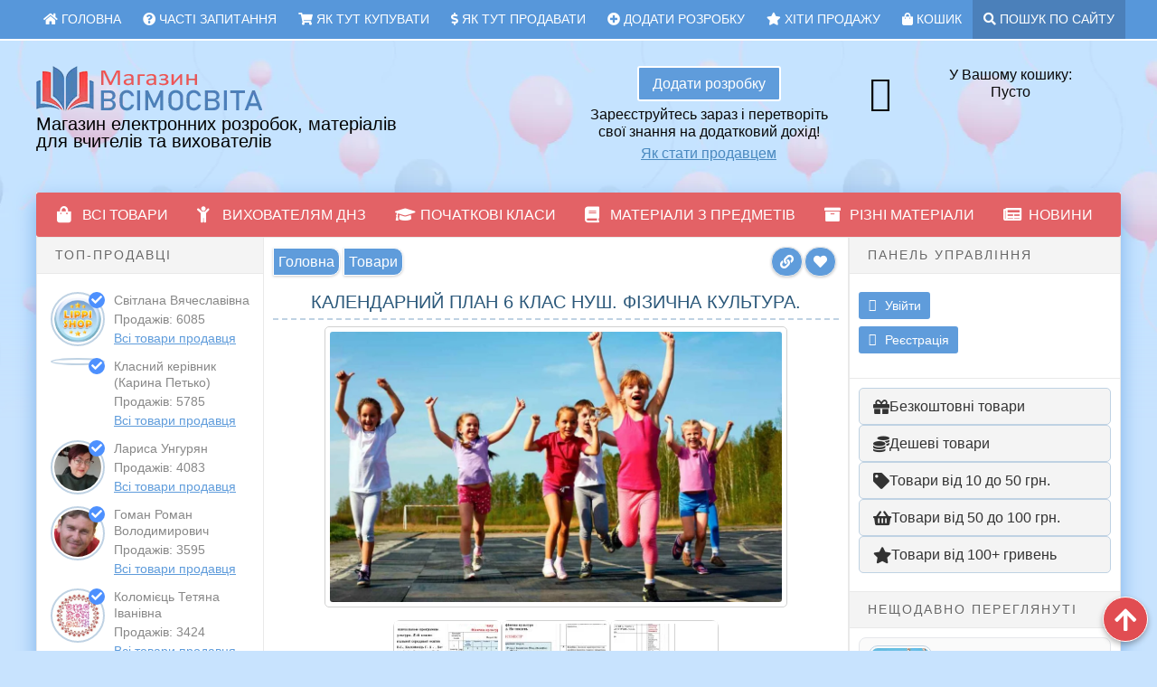

--- FILE ---
content_type: text/html; charset=UTF-8
request_url: https://shop.vsimosvita.com/products/kalendarnyj-plan-6-klas-nush-fizychna-kultura/
body_size: 72433
content:
<!DOCTYPE html>
<html class="no-js" lang="uk">
<head>
<meta charset="UTF-8">
<meta name="viewport" content="width=device-width, initial-scale=1">
	
		<script>
			window.PDGZ_IS_ADMIN = false;
		</script>

		<script>
		(function() {
			try {
				var theme = localStorage.getItem('pedagodzy-theme'); // ключ теми
				if (theme === 'dark') {
					// додаємо клас ще ДО завантаження стилів
					document.documentElement.classList.add('dark-mode');
				}
			} catch (e) {}
		})();
		</script>
		
		<!-- Google Tag Manager -->
		<script>(function(w,d,s,l,i){w[l]=w[l]||[];w[l].push({'gtm.start':
		new Date().getTime(),event:'gtm.js'});var f=d.getElementsByTagName(s)[0],
		j=d.createElement(s),dl=l!='dataLayer'?'&l='+l:'';j.async=true;j.src=
		'https://www.googletagmanager.com/gtm.js?id='+i+dl;f.parentNode.insertBefore(j,f);
		})(window,document,'script','dataLayer','GTM-NJ9KS6V');</script>
		<!-- End Google Tag Manager -->

		<!-- Google Tag Manager (noscript) -->
		<noscript><iframe src="https://www.googletagmanager.com/ns.html?id=GTM-NJ9KS6V"
		height="0" width="0" style="display:none;visibility:hidden"></iframe></noscript>
		<!-- End Google Tag Manager (noscript) -->

		<!-- Замінює клас no-js на js -->
		<script>
		document.documentElement.className = document.documentElement.className.replace(/\bno-js\b/, 'js');
		</script>
		<!-- Кінець скрипту заміни класу no-js -->
		
<title>Календарний план 6 клас НУШ. Фізична культура.</title>
	<style>img:is([sizes="auto" i], [sizes^="auto," i]) { contain-intrinsic-size: 3000px 1500px }</style>
	<script>var max_comment_attachs = 1;</script>
<meta name="description" content="План на 2023-2024 р. за НУШ: 105 занять, 3 на тиждень, 12 модулів. Включно з атлетикою, бадмінтоном, волейболом та ін.">
<meta name="thumbnail" content="https://shop.vsimosvita.com/wp-content/uploads/2023/08/sport_large-150x150.jpg">
<meta name="robots" content="index, follow, max-snippet:-1, max-image-preview:large, max-video-preview:-1">
<link rel="canonical" href="https://shop.vsimosvita.com/products/kalendarnyj-plan-6-klas-nush-fizychna-kultura/">
<meta property="og:url" content="https://shop.vsimosvita.com/products/kalendarnyj-plan-6-klas-nush-fizychna-kultura/">
<meta property="og:site_name" content="Магазин ВсімОсвіта">
<meta property="og:locale" content="uk">
<meta property="og:type" content="article">
<meta property="og:title" content="Календарний план 6 клас НУШ. Фізична культура.">
<meta property="og:description" content="План на 2023-2024 р. за НУШ: 105 занять, 3 на тиждень, 12 модулів. Включно з атлетикою, бадмінтоном, волейболом та ін.">
<meta property="og:image" content="https://shop.vsimosvita.com/wp-content/uploads/2023/08/sport_large.jpg">
<meta property="og:image:secure_url" content="https://shop.vsimosvita.com/wp-content/uploads/2023/08/sport_large.jpg">
<meta property="og:image:width" content="1200">
<meta property="og:image:height" content="720">
<meta name="twitter:card" content="summary">
<meta name="twitter:title" content="Календарний план 6 клас НУШ. Фізична культура.">
<meta name="twitter:description" content="План на 2023-2024 р. за НУШ: 105 занять, 3 на тиждень, 12 модулів. Включно з атлетикою, бадмінтоном, волейболом та ін.">
<meta name="twitter:image" content="https://shop.vsimosvita.com/wp-content/uploads/2023/08/sport_large.jpg">
<link rel='dns-prefetch' href='//use.fontawesome.com' />
<link rel='stylesheet' id='jquery-validate-css' href='https://shop.vsimosvita.com/wp-content/plugins/comment-validation-computy/css/style.css?ver=1.0.1769232304' type='text/css' media='all' />
<link rel='stylesheet' id='gutenberg-pdfjs-css' href='https://shop.vsimosvita.com/wp-content/plugins/pdfjs-viewer-shortcode/inc/../blocks/dist/style.css?ver=2.2.3.1769232304' type='text/css' media='all' />
<style id='wpseopress-local-business-style-inline-css' type='text/css'>
span.wp-block-wpseopress-local-business-field{margin-right:8px}

</style>
<style id='wpseopress-table-of-contents-style-inline-css' type='text/css'>
.wp-block-wpseopress-table-of-contents li.active>a{font-weight:bold}

</style>
<style id='classic-theme-styles-inline-css' type='text/css'>
/*! This file is auto-generated */
.wp-block-button__link{color:#fff;background-color:#32373c;border-radius:9999px;box-shadow:none;text-decoration:none;padding:calc(.667em + 2px) calc(1.333em + 2px);font-size:1.125em}.wp-block-file__button{background:#32373c;color:#fff;text-decoration:none}
</style>
<style id='global-styles-inline-css' type='text/css'>
:root{--wp--preset--aspect-ratio--square: 1;--wp--preset--aspect-ratio--4-3: 4/3;--wp--preset--aspect-ratio--3-4: 3/4;--wp--preset--aspect-ratio--3-2: 3/2;--wp--preset--aspect-ratio--2-3: 2/3;--wp--preset--aspect-ratio--16-9: 16/9;--wp--preset--aspect-ratio--9-16: 9/16;--wp--preset--color--black: #000000;--wp--preset--color--cyan-bluish-gray: #abb8c3;--wp--preset--color--white: #ffffff;--wp--preset--color--pale-pink: #f78da7;--wp--preset--color--vivid-red: #cf2e2e;--wp--preset--color--luminous-vivid-orange: #ff6900;--wp--preset--color--luminous-vivid-amber: #fcb900;--wp--preset--color--light-green-cyan: #7bdcb5;--wp--preset--color--vivid-green-cyan: #00d084;--wp--preset--color--pale-cyan-blue: #8ed1fc;--wp--preset--color--vivid-cyan-blue: #0693e3;--wp--preset--color--vivid-purple: #9b51e0;--wp--preset--gradient--vivid-cyan-blue-to-vivid-purple: linear-gradient(135deg,rgba(6,147,227,1) 0%,rgb(155,81,224) 100%);--wp--preset--gradient--light-green-cyan-to-vivid-green-cyan: linear-gradient(135deg,rgb(122,220,180) 0%,rgb(0,208,130) 100%);--wp--preset--gradient--luminous-vivid-amber-to-luminous-vivid-orange: linear-gradient(135deg,rgba(252,185,0,1) 0%,rgba(255,105,0,1) 100%);--wp--preset--gradient--luminous-vivid-orange-to-vivid-red: linear-gradient(135deg,rgba(255,105,0,1) 0%,rgb(207,46,46) 100%);--wp--preset--gradient--very-light-gray-to-cyan-bluish-gray: linear-gradient(135deg,rgb(238,238,238) 0%,rgb(169,184,195) 100%);--wp--preset--gradient--cool-to-warm-spectrum: linear-gradient(135deg,rgb(74,234,220) 0%,rgb(151,120,209) 20%,rgb(207,42,186) 40%,rgb(238,44,130) 60%,rgb(251,105,98) 80%,rgb(254,248,76) 100%);--wp--preset--gradient--blush-light-purple: linear-gradient(135deg,rgb(255,206,236) 0%,rgb(152,150,240) 100%);--wp--preset--gradient--blush-bordeaux: linear-gradient(135deg,rgb(254,205,165) 0%,rgb(254,45,45) 50%,rgb(107,0,62) 100%);--wp--preset--gradient--luminous-dusk: linear-gradient(135deg,rgb(255,203,112) 0%,rgb(199,81,192) 50%,rgb(65,88,208) 100%);--wp--preset--gradient--pale-ocean: linear-gradient(135deg,rgb(255,245,203) 0%,rgb(182,227,212) 50%,rgb(51,167,181) 100%);--wp--preset--gradient--electric-grass: linear-gradient(135deg,rgb(202,248,128) 0%,rgb(113,206,126) 100%);--wp--preset--gradient--midnight: linear-gradient(135deg,rgb(2,3,129) 0%,rgb(40,116,252) 100%);--wp--preset--font-size--small: 13px;--wp--preset--font-size--medium: 20px;--wp--preset--font-size--large: 36px;--wp--preset--font-size--x-large: 42px;--wp--preset--spacing--20: 0.44rem;--wp--preset--spacing--30: 0.67rem;--wp--preset--spacing--40: 1rem;--wp--preset--spacing--50: 1.5rem;--wp--preset--spacing--60: 2.25rem;--wp--preset--spacing--70: 3.38rem;--wp--preset--spacing--80: 5.06rem;--wp--preset--shadow--natural: 6px 6px 9px rgba(0, 0, 0, 0.2);--wp--preset--shadow--deep: 12px 12px 50px rgba(0, 0, 0, 0.4);--wp--preset--shadow--sharp: 6px 6px 0px rgba(0, 0, 0, 0.2);--wp--preset--shadow--outlined: 6px 6px 0px -3px rgba(255, 255, 255, 1), 6px 6px rgba(0, 0, 0, 1);--wp--preset--shadow--crisp: 6px 6px 0px rgba(0, 0, 0, 1);}:where(.is-layout-flex){gap: 0.5em;}:where(.is-layout-grid){gap: 0.5em;}body .is-layout-flex{display: flex;}.is-layout-flex{flex-wrap: wrap;align-items: center;}.is-layout-flex > :is(*, div){margin: 0;}body .is-layout-grid{display: grid;}.is-layout-grid > :is(*, div){margin: 0;}:where(.wp-block-columns.is-layout-flex){gap: 2em;}:where(.wp-block-columns.is-layout-grid){gap: 2em;}:where(.wp-block-post-template.is-layout-flex){gap: 1.25em;}:where(.wp-block-post-template.is-layout-grid){gap: 1.25em;}.has-black-color{color: var(--wp--preset--color--black) !important;}.has-cyan-bluish-gray-color{color: var(--wp--preset--color--cyan-bluish-gray) !important;}.has-white-color{color: var(--wp--preset--color--white) !important;}.has-pale-pink-color{color: var(--wp--preset--color--pale-pink) !important;}.has-vivid-red-color{color: var(--wp--preset--color--vivid-red) !important;}.has-luminous-vivid-orange-color{color: var(--wp--preset--color--luminous-vivid-orange) !important;}.has-luminous-vivid-amber-color{color: var(--wp--preset--color--luminous-vivid-amber) !important;}.has-light-green-cyan-color{color: var(--wp--preset--color--light-green-cyan) !important;}.has-vivid-green-cyan-color{color: var(--wp--preset--color--vivid-green-cyan) !important;}.has-pale-cyan-blue-color{color: var(--wp--preset--color--pale-cyan-blue) !important;}.has-vivid-cyan-blue-color{color: var(--wp--preset--color--vivid-cyan-blue) !important;}.has-vivid-purple-color{color: var(--wp--preset--color--vivid-purple) !important;}.has-black-background-color{background-color: var(--wp--preset--color--black) !important;}.has-cyan-bluish-gray-background-color{background-color: var(--wp--preset--color--cyan-bluish-gray) !important;}.has-white-background-color{background-color: var(--wp--preset--color--white) !important;}.has-pale-pink-background-color{background-color: var(--wp--preset--color--pale-pink) !important;}.has-vivid-red-background-color{background-color: var(--wp--preset--color--vivid-red) !important;}.has-luminous-vivid-orange-background-color{background-color: var(--wp--preset--color--luminous-vivid-orange) !important;}.has-luminous-vivid-amber-background-color{background-color: var(--wp--preset--color--luminous-vivid-amber) !important;}.has-light-green-cyan-background-color{background-color: var(--wp--preset--color--light-green-cyan) !important;}.has-vivid-green-cyan-background-color{background-color: var(--wp--preset--color--vivid-green-cyan) !important;}.has-pale-cyan-blue-background-color{background-color: var(--wp--preset--color--pale-cyan-blue) !important;}.has-vivid-cyan-blue-background-color{background-color: var(--wp--preset--color--vivid-cyan-blue) !important;}.has-vivid-purple-background-color{background-color: var(--wp--preset--color--vivid-purple) !important;}.has-black-border-color{border-color: var(--wp--preset--color--black) !important;}.has-cyan-bluish-gray-border-color{border-color: var(--wp--preset--color--cyan-bluish-gray) !important;}.has-white-border-color{border-color: var(--wp--preset--color--white) !important;}.has-pale-pink-border-color{border-color: var(--wp--preset--color--pale-pink) !important;}.has-vivid-red-border-color{border-color: var(--wp--preset--color--vivid-red) !important;}.has-luminous-vivid-orange-border-color{border-color: var(--wp--preset--color--luminous-vivid-orange) !important;}.has-luminous-vivid-amber-border-color{border-color: var(--wp--preset--color--luminous-vivid-amber) !important;}.has-light-green-cyan-border-color{border-color: var(--wp--preset--color--light-green-cyan) !important;}.has-vivid-green-cyan-border-color{border-color: var(--wp--preset--color--vivid-green-cyan) !important;}.has-pale-cyan-blue-border-color{border-color: var(--wp--preset--color--pale-cyan-blue) !important;}.has-vivid-cyan-blue-border-color{border-color: var(--wp--preset--color--vivid-cyan-blue) !important;}.has-vivid-purple-border-color{border-color: var(--wp--preset--color--vivid-purple) !important;}.has-vivid-cyan-blue-to-vivid-purple-gradient-background{background: var(--wp--preset--gradient--vivid-cyan-blue-to-vivid-purple) !important;}.has-light-green-cyan-to-vivid-green-cyan-gradient-background{background: var(--wp--preset--gradient--light-green-cyan-to-vivid-green-cyan) !important;}.has-luminous-vivid-amber-to-luminous-vivid-orange-gradient-background{background: var(--wp--preset--gradient--luminous-vivid-amber-to-luminous-vivid-orange) !important;}.has-luminous-vivid-orange-to-vivid-red-gradient-background{background: var(--wp--preset--gradient--luminous-vivid-orange-to-vivid-red) !important;}.has-very-light-gray-to-cyan-bluish-gray-gradient-background{background: var(--wp--preset--gradient--very-light-gray-to-cyan-bluish-gray) !important;}.has-cool-to-warm-spectrum-gradient-background{background: var(--wp--preset--gradient--cool-to-warm-spectrum) !important;}.has-blush-light-purple-gradient-background{background: var(--wp--preset--gradient--blush-light-purple) !important;}.has-blush-bordeaux-gradient-background{background: var(--wp--preset--gradient--blush-bordeaux) !important;}.has-luminous-dusk-gradient-background{background: var(--wp--preset--gradient--luminous-dusk) !important;}.has-pale-ocean-gradient-background{background: var(--wp--preset--gradient--pale-ocean) !important;}.has-electric-grass-gradient-background{background: var(--wp--preset--gradient--electric-grass) !important;}.has-midnight-gradient-background{background: var(--wp--preset--gradient--midnight) !important;}.has-small-font-size{font-size: var(--wp--preset--font-size--small) !important;}.has-medium-font-size{font-size: var(--wp--preset--font-size--medium) !important;}.has-large-font-size{font-size: var(--wp--preset--font-size--large) !important;}.has-x-large-font-size{font-size: var(--wp--preset--font-size--x-large) !important;}
:where(.wp-block-post-template.is-layout-flex){gap: 1.25em;}:where(.wp-block-post-template.is-layout-grid){gap: 1.25em;}
:where(.wp-block-columns.is-layout-flex){gap: 2em;}:where(.wp-block-columns.is-layout-grid){gap: 2em;}
:root :where(.wp-block-pullquote){font-size: 1.5em;line-height: 1.6;}
</style>
<link rel='stylesheet' id='lbwps-styles-css' href='https://shop.vsimosvita.com/wp-content/plugins/lightbox-photoswipe/assets/styles/default.css?ver=3.2.2.1769232304' type='text/css' media='all' />
<link rel='stylesheet' id='dashicons-css' href='https://shop.vsimosvita.com/wp-includes/css/dashicons.min.css?ver=acbb9739e71b7f2316fa480d4f54c8b9.1769232304' type='text/css' media='all' />
<link rel='stylesheet' id='post-views-counter-frontend-css' href='https://shop.vsimosvita.com/wp-content/plugins/post-views-counter/css/frontend.css?ver=1.3.10.1769232304' type='text/css' media='all' />
<link rel='stylesheet' id='ft_viewed_stylesheet-css' href='https://shop.vsimosvita.com/wp-content/plugins/posts-viewed-recently/css/ftViewedPostsStyle.css?ver=acbb9739e71b7f2316fa480d4f54c8b9.1769232304' type='text/css' media='all' />
<link rel='stylesheet' id='rcl-awesome-css' href='https://shop.vsimosvita.com/wp-content/plugins/wp-recall/assets/rcl-awesome/rcl-awesome.min.css?ver=16.25.12.1769232304' type='text/css' media='all' />
<link rel='stylesheet' id='rcl-header-css' href='https://shop.vsimosvita.com/wp-content/uploads/rcl-uploads/css/5e3ff5215886ac7f23a3cd18b1514e04.css?ver=16.25.12.1769232304' type='text/css' media='all' />
<link rel='stylesheet' id='delivery-plugins-style-css' href='https://shop.vsimosvita.com/wp-content/themes/delivery-lite/assets/css/plugins.min.css?ver=acbb9739e71b7f2316fa480d4f54c8b9.1769232304' type='text/css' media='all' />
<link rel='stylesheet' id='delivery-style-css' href='https://shop.vsimosvita.com/wp-content/themes/delivery-lite/style.min.css?ver=acbb9739e71b7f2316fa480d4f54c8b9.1769232304' type='text/css' media='all' />
<link rel='stylesheet' id='fontawesome-css' href='https://use.fontawesome.com/releases/v5.15.4/css/all.css?ver=5.15.4.1769232304' type='text/css' media='all' />
<link rel='stylesheet' id='pedagodzy-dark-mode-css' href='https://shop.vsimosvita.com/wp-content/themes/delivery-lite/style-dark.css?ver=1.0.1769232304' type='text/css' media='all' />
<script type="text/javascript">
            window._nslDOMReady = function (callback) {
                if ( document.readyState === "complete" || document.readyState === "interactive" ) {
                    callback();
                } else {
                    document.addEventListener( "DOMContentLoaded", callback );
                }
            };
            </script><script type="text/javascript" src="https://shop.vsimosvita.com/wp-includes/js/jquery/jquery.min.js?ver=3.7.1.1769232304" id="jquery-core-js"></script>
<script type="text/javascript" src="https://shop.vsimosvita.com/wp-includes/js/jquery/jquery-migrate.min.js?ver=3.4.1.1769232304" id="jquery-migrate-js"></script>
<script type="text/javascript" id="rcl-core-scripts-js-extra">
/* <![CDATA[ */
var Rcl = {"ajaxurl":"https:\/\/shop.vsimosvita.com\/wp-admin\/admin-ajax.php","wpurl":"https:\/\/shop.vsimosvita.com","rcl_url":"https:\/\/shop.vsimosvita.com\/wp-content\/plugins\/wp-recall\/","user_ID":"0","nonce":"3270cc2355","local":{"save":"\u0417\u0431\u0435\u0440\u0435\u0433\u0442\u0438","close":"\u0417\u0430\u043a\u0440\u0438\u0442\u0438","wait":"\u0417\u0430\u0447\u0435\u043a\u0430\u0439\u0442\u0435, \u0431\u0443\u0434\u044c \u043b\u0430\u0441\u043a\u0430","preview":"\u041f\u0440\u0435\u0432'\u044e","error":"\u041f\u043e\u043c\u0438\u043b\u043a\u0430","loading":"\u0417\u0430\u0432\u0430\u043d\u0442\u0430\u0436\u0435\u043d\u043d\u044f","upload":"\u0417\u0430\u0432\u0430\u043d\u0442\u0430\u0436\u0438\u0442\u0438","cancel":"\u0421\u043a\u0430\u0441\u0443\u0432\u0430\u0442\u0438","no_repeat_pass":"\u041f\u043e\u0432\u0442\u043e\u0440 \u043f\u0430\u0440\u043e\u043b\u044f \u043d\u0435\u0432\u0456\u0440\u043d\u0438\u0439!","publish":"\u041e\u043f\u0443\u0431\u043b\u0456\u043a\u0443\u0432\u0430\u0442\u0438","save_draft":"\u0417\u0431\u0435\u0440\u0435\u0433\u0442\u0438 \u044f\u043a \u0447\u0435\u0440\u043d\u0435\u0442\u043a\u0443","edit":"\u0420\u0435\u0434\u0430\u0433\u0443\u0432\u0430\u043d\u043d\u044f","edit_box_title":"\u0428\u0432\u0438\u0434\u043a\u0435 \u0440\u0435\u0434\u0430\u0433\u0443\u0432\u0430\u043d\u043d\u044f","allowed_downloads":"\u041f\u0435\u0440\u0435\u0432\u0438\u0449\u0435\u043d\u043e \u0434\u043e\u0437\u0432\u043e\u043b\u0435\u043d\u0443 \u043a\u0456\u043b\u044c\u043a\u0456\u0441\u0442\u044c \u0444\u0430\u0439\u043b\u0456\u0432 \u0434\u043e \u0437\u0430\u0432\u0430\u043d\u0442\u0430\u0436\u0435\u043d\u043d\u044f! \u041c\u0430\u043a\u0441:","upload_size_public":"\u041f\u0435\u0440\u0435\u0432\u0438\u0449\u0435\u043d\u043d\u044f \u043c\u0430\u043a\u0441\u0438\u043c\u0430\u043b\u044c\u043d\u043e\u0433\u043e \u0440\u043e\u0437\u043c\u0456\u0440\u0443 \u0444\u0430\u0439\u043b\u0443! \u041c\u0430\u043a\u0441\u0438\u043c\u0430\u043b\u044c\u043d\u043e:","transfer_funds":"\u041f\u0435\u0440\u0435\u043a\u0430\u0437 \u043a\u043e\u0448\u0442\u0456\u0432","transfer":"\u041f\u0435\u0440\u0435\u043a\u0430\u0437","enter_transfer_sum":"\u0412\u043a\u0430\u0436\u0456\u0442\u044c \u0441\u0443\u043c\u0443 \u043f\u0435\u0440\u0435\u043a\u0430\u0437\u0443","enter_int":"\u0412\u043a\u0430\u0436\u0456\u0442\u044c \u0447\u0438\u0441\u043b\u043e","are_you_sore":"\u0412\u0438 \u0432\u043f\u0435\u0432\u043d\u0435\u043d\u0456?","insufficient_funds":"\u041d\u0435\u0434\u043e\u0441\u0442\u0430\u0442\u043d\u044c\u043e \u043a\u043e\u0448\u0442\u0456\u0432 \u043d\u0430 \u043e\u0441\u043e\u0431\u0438\u0441\u0442\u043e\u043c\u0443 \u0440\u0430\u0445\u0443\u043d\u043a\u0443!"},"mobile":"0","https":"1","errors":{"required":"\u0417\u0430\u043f\u043e\u0432\u043d\u0456\u0442\u044c \u0432\u0441\u0456 \u043e\u0431\u043e\u0432\u2019\u044f\u0437\u043a\u043e\u0432\u0456 \u043f\u043e\u043b\u044f","pattern":"\u0417\u0430\u0437\u043d\u0430\u0447\u0442\u0435 \u0434\u0430\u043d\u0456 \u0443 \u043f\u043e\u0442\u0440\u0456\u0431\u043d\u043e\u043c\u0443 \u0444\u043e\u0440\u043c\u0430\u0442\u0456","number_range":"\u0417\u0430\u0437\u043d\u0430\u0447\u0442\u0435 \u0447\u0438\u0441\u043b\u043e \u0432 \u043c\u0435\u0436\u0430\u0445 \u0434\u043e\u0437\u0432\u043e\u043b\u0435\u043d\u043e\u0433\u043e \u0434\u0456\u0430\u043f\u0430\u0437\u043e\u043d\u0443","file_max_size":"\u041f\u0435\u0440\u0435\u0432\u0438\u0449\u0435\u043d\u043e \u0440\u043e\u0437\u043c\u0456\u0440 \u0444\u0430\u0439\u043b\u0443","file_min_size":"\u0417\u0430\u043c\u0430\u043b\u0438\u0439 \u0440\u043e\u0437\u043c\u0456\u0440 \u0437\u043e\u0431\u0440\u0430\u0436\u0435\u043d\u043d\u044f","file_max_num":"\u041f\u0435\u0440\u0435\u0432\u0438\u0449\u0435\u043d\u043e \u043a\u0456\u043b\u044c\u043a\u0456\u0441\u0442\u044c \u0444\u0430\u0439\u043b\u0456\u0432","file_accept":"\u041d\u0435\u0432\u0456\u0440\u043d\u0438\u0439 \u0442\u0438\u043f \u0444\u0430\u0439\u043b\u0443","cats_important":"\u041e\u0431\u0440\u0430\u0442\u0438 \u043a\u0430\u0442\u0435\u0433\u043e\u0440\u0456\u044e"},"account":{"currency":"\u0433\u0440\u043d"},"ufm":{"max_size":"100","exp":"zip"},"rcl_toast":{"pos":"left","align":"top","scale":0,"timeline":1,"success_bg":"#4aa255","success_text":"#fff","error_bg":"#cf464b","error_text":"#fff","template":"standart","icon_success":"fa-check-circle","icon_error":"fa-exclamation-triangle"},"post_ID":"3848","office_ID":"0"};
/* ]]> */
</script>
<script type="text/javascript" src="https://shop.vsimosvita.com/wp-content/plugins/wp-recall/assets/js/core.js?ver=16.25.12.1769232304" id="rcl-core-scripts-js"></script>
<script type="text/javascript" src="https://shop.vsimosvita.com/wp-content/uploads/rcl-uploads/js/c679492ff3449b41c01e81529ec9c740.js?ver=16.25.12.1769232304" id="rcl-header-scripts-js"></script>
<script type="text/javascript" id="favorites-js-extra">
/* <![CDATA[ */
var favorites_data = {"ajaxurl":"https:\/\/shop.vsimosvita.com\/wp-admin\/admin-ajax.php","nonce":"092b8a23b1","favorite":"<i class=\"fa fa-heart\"><\/i>","favorited":"<i class=\"fa fa-check-square\" aria-hidden=\"true\"><\/i>","includecount":"","indicate_loading":"","loading_text":"Loading","loading_image":"","loading_image_active":"","loading_image_preload":"","cache_enabled":"1","button_options":{"button_type":"custom","custom_colors":false,"box_shadow":false,"include_count":false,"default":{"background_default":false,"border_default":false,"text_default":false,"icon_default":false,"count_default":false},"active":{"background_active":false,"border_active":false,"text_active":false,"icon_active":false,"count_active":false}},"authentication_modal_content":"<p>Please login to add favorites.<\/p><p><a href=\"#\" data-favorites-modal-close>Dismiss this notice<\/a><\/p>","authentication_redirect":"","dev_mode":"","logged_in":"","user_id":"0","authentication_redirect_url":"https:\/\/shop.vsimosvita.com\/login\/"};
/* ]]> */
</script>
<script type="text/javascript" src="https://shop.vsimosvita.com/wp-content/plugins/favorites/assets/js/favorites.min.js?ver=2.3.2.1769232304" id="favorites-js"></script>
<link rel="https://api.w.org/" href="https://shop.vsimosvita.com/wp-json/" />    <style>
        .su-product-outsaled-notice {
            border: 1px solid #ffd4a3;
            background: #fff9e6;
            padding: 10px 12px;
            margin: 15px 0 50px; /* додатковий відступ знизу */
            font-size: 14px;
            line-height: 1.5;
            clear: both;          /* почати нижче всіх флоутів */
            display: block;
        }
    </style>
    <meta name="generator" content="Custom Login v3.2.12" />
<style>img.lazyload,img.lazyloading{
background-color: #ffffff;

opacity: 0.001; 
}
img.lazyload, img.lazyloaded {
opacity: 1;
-webkit-transition:opacity 300ms;
-moz-transition: opacity 300ms;
-ms-transition: opacity 300ms;
-o-transition: opacity 300ms;
transition: opacity 300ms;
}
iframe.lazyload, iframe.lazyloading{
display: block;
background-color: #ffffff;

}
</style><script type='text/javascript'>window.superWebShareFallback = {"superwebshare_fallback_enable":"enable","fallback_title":"Share","fallback_modal_background":"#e36266","fallback_layout":"1","fallback_twitter_via":"","fallback_text_color":"#ffffff","fallback_show_in_desktop":"false","fallback_social_networks":["telegram","facebook","whatsapp","mail"]} </script><link rel="icon" href="https://shop.vsimosvita.com/wp-content/uploads/2025/09/favicon-120x120.png" sizes="32x32" />
<link rel="icon" href="https://shop.vsimosvita.com/wp-content/uploads/2025/09/favicon-300x300.png" sizes="192x192" />
<link rel="apple-touch-icon" href="https://shop.vsimosvita.com/wp-content/uploads/2025/09/favicon-300x300.png" />
<meta name="msapplication-TileImage" content="https://shop.vsimosvita.com/wp-content/uploads/2025/09/favicon-300x300.png" />
<style>a.recall-button,span.recall-button,.recall-button.rcl-upload-button,input[type="submit"].recall-button,input[type="submit"] .recall-button,input[type="button"].recall-button,input[type="button"] .recall-button,a.recall-button:hover,.recall-button.rcl-upload-button:hover,input[type="submit"].recall-button:hover,input[type="submit"] .recall-button:hover,input[type="button"].recall-button:hover,input[type="button"] .recall-button:hover{background: rgb(95, 156, 219);}a.recall-button.active,a.recall-button.active:hover,a.recall-button.filter-active,a.recall-button.filter-active:hover,a.data-filter.filter-active,a.data-filter.filter-active:hover{background: rgba(95, 156, 219, 0.4);}.rcl_preloader i{color:rgb(95,156,219);}.rcl-user-getails .status-user-rcl::before{border-left-color:rgb(95,156,219);}.rows-list .status-user-rcl::before{border-top-color:rgb(95,156,219);}.status-user-rcl{border-color:rgb(95,156,219);}.rcl-field-input input[type="checkbox"]:checked + label.block-label::before,.rcl-field-input input[type="radio"]:checked + label.block-label::before{background:rgb(95,156,219);border-color:rgb(95,156,219);}body .rcl-bttn.rcl-bttn__type-primary {background-color: rgb(95,156,219);}.rcl-bttn.rcl-bttn__type-primary.rcl-bttn__active {background-color: rgba(95, 156, 219, 0.4);}.rcl-bttn.rcl-bttn__type-simple.rcl-bttn__active {box-shadow: 0 -5px 0 -3px rgb(95, 156, 219) inset;}body .rcl-bttn.rcl-bttn__type-primary {color: #fff;}body .rcl-bttn,.rcl-bttn.rcl-bttn__size-small {font-size: 12.04px;}.rcl-bttn.rcl-bttn__size-standart {font-size: 14px;}.rcl-bttn.rcl-bttn__size-medium {font-size: 16.24px;}.rcl-bttn__type-clear.rcl-bttn__mod-only-icon.rcl-bttn__size-medium,.rcl-bttn.rcl-bttn__size-large {font-size: 18.62px;}.rcl-bttn.rcl-bttn__size-big {font-size: 21px;}.rcl-bttn__type-clear.rcl-bttn__mod-only-icon.rcl-bttn__size-large {font-size: 23.24px;}.rcl-bttn__type-clear.rcl-bttn__mod-only-icon.rcl-bttn__size-big {font-size: 28px;}:root{;--rclHex:#5f9cdb;--rclRgb:95,156,219;--rclRgbDark:43,70,99;--rclRgbLight:133,218,307;--rclRgbFlip:120,74,27;}</style>
<style type="text/css">div.nsl-container[data-align="left"] {
    text-align: left;
}

div.nsl-container[data-align="center"] {
    text-align: center;
}

div.nsl-container[data-align="right"] {
    text-align: right;
}


div.nsl-container .nsl-container-buttons a {
    text-decoration: none !important;
    box-shadow: none !important;
    border: 0;
}

div.nsl-container .nsl-container-buttons {
    display: flex;
    padding: 5px 0;
}

div.nsl-container.nsl-container-block .nsl-container-buttons {
    display: inline-grid;
    grid-template-columns: minmax(145px, auto);
}

div.nsl-container-block-fullwidth .nsl-container-buttons {
    flex-flow: column;
    align-items: center;
}

div.nsl-container-block-fullwidth .nsl-container-buttons a,
div.nsl-container-block .nsl-container-buttons a {
    flex: 1 1 auto;
    display: block;
    margin: 5px 0;
    width: 100%;
}

div.nsl-container-inline {
    margin: -5px;
    text-align: left;
}

div.nsl-container-inline .nsl-container-buttons {
    justify-content: center;
    flex-wrap: wrap;
}

div.nsl-container-inline .nsl-container-buttons a {
    margin: 5px;
    display: inline-block;
}

div.nsl-container-grid .nsl-container-buttons {
    flex-flow: row;
    align-items: center;
    flex-wrap: wrap;
}

div.nsl-container-grid .nsl-container-buttons a {
    flex: 1 1 auto;
    display: block;
    margin: 5px;
    max-width: 280px;
    width: 100%;
}

@media only screen and (min-width: 650px) {
    div.nsl-container-grid .nsl-container-buttons a {
        width: auto;
    }
}

div.nsl-container .nsl-button {
    cursor: pointer;
    vertical-align: top;
    border-radius: 4px;
}

div.nsl-container .nsl-button-default {
    color: #fff;
    display: flex;
}

div.nsl-container .nsl-button-icon {
    display: inline-block;
}

div.nsl-container .nsl-button-svg-container {
    flex: 0 0 auto;
    padding: 8px;
    display: flex;
    align-items: center;
}

div.nsl-container svg {
    height: 24px;
    width: 24px;
    vertical-align: top;
}

div.nsl-container .nsl-button-default div.nsl-button-label-container {
    margin: 0 24px 0 12px;
    padding: 10px 0;
    font-family: Helvetica, Arial, sans-serif;
    font-size: 16px;
    line-height: 20px;
    letter-spacing: .25px;
    overflow: hidden;
    text-align: center;
    text-overflow: clip;
    white-space: nowrap;
    flex: 1 1 auto;
    -webkit-font-smoothing: antialiased;
    -moz-osx-font-smoothing: grayscale;
    text-transform: none;
    display: inline-block;
}

div.nsl-container .nsl-button-google[data-skin="dark"] .nsl-button-svg-container {
    margin: 1px;
    padding: 7px;
    border-radius: 3px;
    background: #fff;
}

div.nsl-container .nsl-button-google[data-skin="light"] {
    border-radius: 1px;
    box-shadow: 0 1px 5px 0 rgba(0, 0, 0, .25);
    color: RGBA(0, 0, 0, 0.54);
}

div.nsl-container .nsl-button-apple .nsl-button-svg-container {
    padding: 0 6px;
}

div.nsl-container .nsl-button-apple .nsl-button-svg-container svg {
    height: 40px;
    width: auto;
}

div.nsl-container .nsl-button-apple[data-skin="light"] {
    color: #000;
    box-shadow: 0 0 0 1px #000;
}

div.nsl-container .nsl-button-facebook[data-skin="white"] {
    color: #000;
    box-shadow: inset 0 0 0 1px #000;
}

div.nsl-container .nsl-button-facebook[data-skin="light"] {
    color: #1877F2;
    box-shadow: inset 0 0 0 1px #1877F2;
}

div.nsl-container .nsl-button-apple div.nsl-button-label-container {
    font-size: 17px;
    font-family: -apple-system, BlinkMacSystemFont, "Segoe UI", Roboto, Helvetica, Arial, sans-serif, "Apple Color Emoji", "Segoe UI Emoji", "Segoe UI Symbol";
}

div.nsl-container .nsl-button-slack div.nsl-button-label-container {
    font-size: 17px;
    font-family: -apple-system, BlinkMacSystemFont, "Segoe UI", Roboto, Helvetica, Arial, sans-serif, "Apple Color Emoji", "Segoe UI Emoji", "Segoe UI Symbol";
}

div.nsl-container .nsl-button-slack[data-skin="light"] {
    color: #000000;
    box-shadow: inset 0 0 0 1px #DDDDDD;
}

.nsl-clear {
    clear: both;
}

.nsl-container {
    clear: both;
}

/*Button align start*/

div.nsl-container-inline[data-align="left"] .nsl-container-buttons {
    justify-content: flex-start;
}

div.nsl-container-inline[data-align="center"] .nsl-container-buttons {
    justify-content: center;
}

div.nsl-container-inline[data-align="right"] .nsl-container-buttons {
    justify-content: flex-end;
}


div.nsl-container-grid[data-align="left"] .nsl-container-buttons {
    justify-content: flex-start;
}

div.nsl-container-grid[data-align="center"] .nsl-container-buttons {
    justify-content: center;
}

div.nsl-container-grid[data-align="right"] .nsl-container-buttons {
    justify-content: flex-end;
}

div.nsl-container-grid[data-align="space-around"] .nsl-container-buttons {
    justify-content: space-around;
}

div.nsl-container-grid[data-align="space-between"] .nsl-container-buttons {
    justify-content: space-between;
}

/* Button align end*/

/* Redirect */

#nsl-redirect-overlay {
    display: flex;
    flex-direction: column;
    justify-content: center;
    align-items: center;
    position: fixed;
    z-index: 1000000;
    left: 0;
    top: 0;
    width: 100%;
    height: 100%;
    backdrop-filter: blur(1px);
    background-color: RGBA(0, 0, 0, .32);;
}

#nsl-redirect-overlay-container {
    display: flex;
    flex-direction: column;
    justify-content: center;
    align-items: center;
    background-color: white;
    padding: 30px;
    border-radius: 10px;
}

#nsl-redirect-overlay-spinner {
    content: '';
    display: block;
    margin: 20px;
    border: 9px solid RGBA(0, 0, 0, .6);
    border-top: 9px solid #fff;
    border-radius: 50%;
    box-shadow: inset 0 0 0 1px RGBA(0, 0, 0, .6), 0 0 0 1px RGBA(0, 0, 0, .6);
    width: 40px;
    height: 40px;
    animation: nsl-loader-spin 2s linear infinite;
}

@keyframes nsl-loader-spin {
    0% {
        transform: rotate(0deg)
    }
    to {
        transform: rotate(360deg)
    }
}

#nsl-redirect-overlay-title {
    font-family: -apple-system, BlinkMacSystemFont, "Segoe UI", Roboto, Oxygen-Sans, Ubuntu, Cantarell, "Helvetica Neue", sans-serif;
    font-size: 18px;
    font-weight: bold;
    color: #3C434A;
}

#nsl-redirect-overlay-text {
    font-family: -apple-system, BlinkMacSystemFont, "Segoe UI", Roboto, Oxygen-Sans, Ubuntu, Cantarell, "Helvetica Neue", sans-serif;
    text-align: center;
    font-size: 14px;
    color: #3C434A;
}

/* Redirect END*/</style>		<style type="text/css" id="wp-custom-css">
			@media only screen and (max-width: 600px){.product-latest {
    display: grid;
    grid-template-columns: repeat(2, 1fr);
    gap: 15px;
}
}		</style>
		
<script async src='https://www.googletagmanager.com/gtag/js?id=G-W5F1BHZXZ6'></script><script>
window.dataLayer = window.dataLayer || [];
function gtag(){dataLayer.push(arguments);}gtag('js', new Date());
gtag('set', 'cookie_domain', 'auto');
gtag('set', 'cookie_flags', 'SameSite=None;Secure');
window.addEventListener('load', function () {
    var links = document.querySelectorAll('a');
    for (let i = 0; i < links.length; i++) {
        links[i].addEventListener('click', function(e) {
            var n = this.href.includes('shop.vsimosvita.com');
            if (n == false) {
                gtag('event', 'click', {'event_category': 'external links','event_label' : this.href});
            }
        });
        }
    });
    window.addEventListener('load', function () {
        var links = document.querySelectorAll('a');
        for (let i = 0; i < links.length; i++) {
            links[i].addEventListener('click', function(e) {
                var n = this.href.includes('tel:');
                if (n === true) {
                    gtag('event', 'click', {'event_category': 'phone','event_label' : this.href.slice(4)});
                }
            });
        }
    });
 gtag('config', 'G-W5F1BHZXZ6' , {});

</script>
<style>
@media only screen and (max-width: 600px){.product-latest {
    display: grid;
    grid-template-columns: repeat(2, 1fr) !important;
    gap: 15px;
}
}
</style>

<link rel="stylesheet" href="https://use.fontawesome.com/releases/v5.15.4/css/all.css">
</head>

<body class="products-template-default single single-products postid-3848 group-blog has-left-sidebar" itemscope="itemscope" itemtype="http://schema.org/WebPage">
		
<div id="page" class="hfeed site">


	<nav class="dws-menu-second">
		<input type="checkbox" name="toggle" id="menu-second" class="toggleMenu-second">
			<label for="menu-second" class="toggleMenu-second">
				<i class="fa fa-bars" style="position: absolute; top: 15px; left: 12px; font-size: 18px;"></i> Меню
									<a href="#" id="auth-btn" class="auth-btn-mobile" style="display: flex; align-items: center; color: white;">
						<i class="fas fa-user" style="margin-right: 8px; font-size: 16px; position: relative; color: white;"></i> Увійти
					</a>
								<button class="theme-toggle theme-toggle--mobile" type="button" aria-label="Zmień motyw">
					🌙
				</button>						
			</label>
			
			<ul>
				<li><a href="https://shop.vsimosvita.com/" data-wpel-link="internal"><i class="fas fa-home"></i> Головна</a></li>
				<li><a href="https://shop.vsimosvita.com/faq/" data-wpel-link="internal"><i class="fas fa-question-circle"></i> Часті запитання</a></li>
				<li><a href="https://shop.vsimosvita.com/yak-tut-kupuvaty/" data-wpel-link="internal"><i class="fas fa-shopping-cart"></i> Як тут купувати</a></li>
				<li><a href="https://shop.vsimosvita.com/yak-tut-prodavaty/" data-wpel-link="internal"><i class="fas fa-dollar-sign"></i> Як тут продавати</a></li>
				<li><a href="https://shop.vsimosvita.com/saleform/" data-wpel-link="internal"><i class="fas fa-plus-circle"></i> Додати розробку</a></li>
				<li><a href="https://shop.vsimosvita.com/saleleader/" data-wpel-link="internal"><i class="fas fa-star"></i> Хіти продажу</a></li>
				<li><a href="https://shop.vsimosvita.com/rcl-cart/" data-wpel-link="internal"><i class="fas fa-shopping-bag"></i> Кошик</a></li>
				<li><a href="#" id="search-link"><i class="fas fa-search"></i> Пошук по сайту</a></li> 
			</ul>
	</nav>

		<!-- Модальне вікно для авторизації -->
		<div id="auth-modal" class="modal" style="display: none;">
			<div class="modal-content">
				<div class="rcl-loginform rcl-loginform-full panel_lk_recall Array"><style></style>
<div class="form-tab-rcl" id="login-form-rcl" style="display:block;">
    <div class="form_head">
        <div class="form_auth form_active">Авторизація</div>
		            <div class="form_reg">
				                    <a href="#" class="link-register-rcl link-tab-rcl ">
						Реєстрація                    </a>
				            </div>
		    </div>

    <div class="form-block-rcl"></div>

	
    <form action="/products/kalendarnyj-plan-6-klas-nush-fizychna-kultura/?action-rcl=login" method="post">
        <div class="form-block-rcl default-field">
            <input required type="text" placeholder="Логін"
                   value="" name="user_login">
            <i class="rcli fa-user"></i>
            <span class="required">*</span>
        </div>
        <div class="form-block-rcl default-field">
            <input required type="password" placeholder="Пароль"
                   value="" name="user_pass">
            <i class="rcli fa-lock"></i>
            <span class="required">*</span>
        </div>
        <div class="form-block-rcl">
			<style type="text/css">div.nsl-container[data-align="left"] {
    text-align: left;
}

div.nsl-container[data-align="center"] {
    text-align: center;
}

div.nsl-container[data-align="right"] {
    text-align: right;
}


div.nsl-container .nsl-container-buttons a {
    text-decoration: none !important;
    box-shadow: none !important;
    border: 0;
}

div.nsl-container .nsl-container-buttons {
    display: flex;
    padding: 5px 0;
}

div.nsl-container.nsl-container-block .nsl-container-buttons {
    display: inline-grid;
    grid-template-columns: minmax(145px, auto);
}

div.nsl-container-block-fullwidth .nsl-container-buttons {
    flex-flow: column;
    align-items: center;
}

div.nsl-container-block-fullwidth .nsl-container-buttons a,
div.nsl-container-block .nsl-container-buttons a {
    flex: 1 1 auto;
    display: block;
    margin: 5px 0;
    width: 100%;
}

div.nsl-container-inline {
    margin: -5px;
    text-align: left;
}

div.nsl-container-inline .nsl-container-buttons {
    justify-content: center;
    flex-wrap: wrap;
}

div.nsl-container-inline .nsl-container-buttons a {
    margin: 5px;
    display: inline-block;
}

div.nsl-container-grid .nsl-container-buttons {
    flex-flow: row;
    align-items: center;
    flex-wrap: wrap;
}

div.nsl-container-grid .nsl-container-buttons a {
    flex: 1 1 auto;
    display: block;
    margin: 5px;
    max-width: 280px;
    width: 100%;
}

@media only screen and (min-width: 650px) {
    div.nsl-container-grid .nsl-container-buttons a {
        width: auto;
    }
}

div.nsl-container .nsl-button {
    cursor: pointer;
    vertical-align: top;
    border-radius: 4px;
}

div.nsl-container .nsl-button-default {
    color: #fff;
    display: flex;
}

div.nsl-container .nsl-button-icon {
    display: inline-block;
}

div.nsl-container .nsl-button-svg-container {
    flex: 0 0 auto;
    padding: 8px;
    display: flex;
    align-items: center;
}

div.nsl-container svg {
    height: 24px;
    width: 24px;
    vertical-align: top;
}

div.nsl-container .nsl-button-default div.nsl-button-label-container {
    margin: 0 24px 0 12px;
    padding: 10px 0;
    font-family: Helvetica, Arial, sans-serif;
    font-size: 16px;
    line-height: 20px;
    letter-spacing: .25px;
    overflow: hidden;
    text-align: center;
    text-overflow: clip;
    white-space: nowrap;
    flex: 1 1 auto;
    -webkit-font-smoothing: antialiased;
    -moz-osx-font-smoothing: grayscale;
    text-transform: none;
    display: inline-block;
}

div.nsl-container .nsl-button-google[data-skin="dark"] .nsl-button-svg-container {
    margin: 1px;
    padding: 7px;
    border-radius: 3px;
    background: #fff;
}

div.nsl-container .nsl-button-google[data-skin="light"] {
    border-radius: 1px;
    box-shadow: 0 1px 5px 0 rgba(0, 0, 0, .25);
    color: RGBA(0, 0, 0, 0.54);
}

div.nsl-container .nsl-button-apple .nsl-button-svg-container {
    padding: 0 6px;
}

div.nsl-container .nsl-button-apple .nsl-button-svg-container svg {
    height: 40px;
    width: auto;
}

div.nsl-container .nsl-button-apple[data-skin="light"] {
    color: #000;
    box-shadow: 0 0 0 1px #000;
}

div.nsl-container .nsl-button-facebook[data-skin="white"] {
    color: #000;
    box-shadow: inset 0 0 0 1px #000;
}

div.nsl-container .nsl-button-facebook[data-skin="light"] {
    color: #1877F2;
    box-shadow: inset 0 0 0 1px #1877F2;
}

div.nsl-container .nsl-button-apple div.nsl-button-label-container {
    font-size: 17px;
    font-family: -apple-system, BlinkMacSystemFont, "Segoe UI", Roboto, Helvetica, Arial, sans-serif, "Apple Color Emoji", "Segoe UI Emoji", "Segoe UI Symbol";
}

div.nsl-container .nsl-button-slack div.nsl-button-label-container {
    font-size: 17px;
    font-family: -apple-system, BlinkMacSystemFont, "Segoe UI", Roboto, Helvetica, Arial, sans-serif, "Apple Color Emoji", "Segoe UI Emoji", "Segoe UI Symbol";
}

div.nsl-container .nsl-button-slack[data-skin="light"] {
    color: #000000;
    box-shadow: inset 0 0 0 1px #DDDDDD;
}

.nsl-clear {
    clear: both;
}

.nsl-container {
    clear: both;
}

/*Button align start*/

div.nsl-container-inline[data-align="left"] .nsl-container-buttons {
    justify-content: flex-start;
}

div.nsl-container-inline[data-align="center"] .nsl-container-buttons {
    justify-content: center;
}

div.nsl-container-inline[data-align="right"] .nsl-container-buttons {
    justify-content: flex-end;
}


div.nsl-container-grid[data-align="left"] .nsl-container-buttons {
    justify-content: flex-start;
}

div.nsl-container-grid[data-align="center"] .nsl-container-buttons {
    justify-content: center;
}

div.nsl-container-grid[data-align="right"] .nsl-container-buttons {
    justify-content: flex-end;
}

div.nsl-container-grid[data-align="space-around"] .nsl-container-buttons {
    justify-content: space-around;
}

div.nsl-container-grid[data-align="space-between"] .nsl-container-buttons {
    justify-content: space-between;
}

/* Button align end*/

/* Redirect */

#nsl-redirect-overlay {
    display: flex;
    flex-direction: column;
    justify-content: center;
    align-items: center;
    position: fixed;
    z-index: 1000000;
    left: 0;
    top: 0;
    width: 100%;
    height: 100%;
    backdrop-filter: blur(1px);
    background-color: RGBA(0, 0, 0, .32);;
}

#nsl-redirect-overlay-container {
    display: flex;
    flex-direction: column;
    justify-content: center;
    align-items: center;
    background-color: white;
    padding: 30px;
    border-radius: 10px;
}

#nsl-redirect-overlay-spinner {
    content: '';
    display: block;
    margin: 20px;
    border: 9px solid RGBA(0, 0, 0, .6);
    border-top: 9px solid #fff;
    border-radius: 50%;
    box-shadow: inset 0 0 0 1px RGBA(0, 0, 0, .6), 0 0 0 1px RGBA(0, 0, 0, .6);
    width: 40px;
    height: 40px;
    animation: nsl-loader-spin 2s linear infinite;
}

@keyframes nsl-loader-spin {
    0% {
        transform: rotate(0deg)
    }
    to {
        transform: rotate(360deg)
    }
}

#nsl-redirect-overlay-title {
    font-family: -apple-system, BlinkMacSystemFont, "Segoe UI", Roboto, Oxygen-Sans, Ubuntu, Cantarell, "Helvetica Neue", sans-serif;
    font-size: 18px;
    font-weight: bold;
    color: #3C434A;
}

#nsl-redirect-overlay-text {
    font-family: -apple-system, BlinkMacSystemFont, "Segoe UI", Roboto, Oxygen-Sans, Ubuntu, Cantarell, "Helvetica Neue", sans-serif;
    text-align: center;
    font-size: 14px;
    color: #3C434A;
}

/* Redirect END*/</style><div id="nsl-custom-login-form-1"><div class="nsl-container nsl-container-block" data-align="left"><div class="nsl-container-buttons"><a href="https://shop.vsimosvita.com/login/?loginSocial=facebook&#038;redirect=https%3A%2F%2Fshop.vsimosvita.com%2Fproducts%2Fkalendarnyj-plan-6-klas-nush-fizychna-kultura%2F" rel="nofollow" aria-label="З допомогою Facebook" data-plugin="nsl" data-action="connect" data-provider="facebook" data-popupwidth="600" data-popupheight="679" data-wpel-link="internal"><div class="nsl-button nsl-button-default nsl-button-facebook" data-skin="dark" style="background-color:#1877F2;"><div class="nsl-button-svg-container"><svg xmlns="http://www.w3.org/2000/svg" viewBox="0 0 1365.3 1365.3" height="1365.3" width="1365.3"><path d="M1365.3 682.7A682.7 682.7 0 10576 1357V880H402.7V682.7H576V532.3c0-171.1 102-265.6 257.9-265.6 74.6 0 152.8 13.3 152.8 13.3v168h-86.1c-84.8 0-111.3 52.6-111.3 106.6v128h189.4L948.4 880h-159v477a682.8 682.8 0 00576-674.3" fill="#fff"/></svg></div><div class="nsl-button-label-container">З допомогою Facebook</div></div></a><a href="https://shop.vsimosvita.com/login/?loginSocial=google&#038;redirect=https%3A%2F%2Fshop.vsimosvita.com%2Fproducts%2Fkalendarnyj-plan-6-klas-nush-fizychna-kultura%2F" rel="nofollow" aria-label="З допомогою Google" data-plugin="nsl" data-action="connect" data-provider="google" data-popupwidth="600" data-popupheight="600" data-wpel-link="internal"><div class="nsl-button nsl-button-default nsl-button-google" data-skin="uniform" style="background-color:#dc4e41;"><div class="nsl-button-svg-container"><svg xmlns="http://www.w3.org/2000/svg" width="24" height="24" viewBox="0 0 24 24"><path fill="#fff" fill-rule="evenodd" d="M11.988,14.28 L11.988,9.816 L23.22,9.816 C23.388,10.572 23.52,11.28 23.52,12.276 C23.52,19.128 18.924,24 12,24 C5.376,24 -9.47390314e-15,18.624 -9.47390314e-15,12 C-9.47390314e-15,5.376 5.376,0 12,0 C15.24,0 17.952,1.188 20.028,3.132 L16.62,6.444 C15.756,5.628 14.244,4.668 12,4.668 C8.028,4.668 4.788,7.968 4.788,12.012 C4.788,16.056 8.028,19.356 12,19.356 C16.596,19.356 18.288,16.176 18.6,14.292 L11.988,14.292 L11.988,14.28 Z"/></svg></div><div class="nsl-button-label-container">З допомогою Google</div></div></a></div></div></div><script type="text/javascript">
    window._nslDOMReady(function () {
        var container = document.getElementById('nsl-custom-login-form-1'),
            form = container.closest('form');

        var innerContainer = container.querySelector('.nsl-container');
        if (innerContainer) {
            innerContainer.classList.add('nsl-container-embedded-login-layout-below');
            innerContainer.style.display = 'block';
        }

        form.appendChild(container);
    });
</script>
<style type="text/css">
    
    #nsl-custom-login-form-1 .nsl-container {
        display: none;
    }

    #nsl-custom-login-form-1 .nsl-container-embedded-login-layout-below {
        clear: both;
        padding: 20px 0 0;
    }

    .login form {
        padding-bottom: 20px;
    }</style>

            <div class="default-field rcl-field-input type-checkbox-input">
                <div class="rcl-checkbox-box">
                    <input type="checkbox" id="chck_remember" class="checkbox-custom" value="1" name="rememberme">
                    <label class="block-label"
                           for="chck_remember">Запам&#039;ятати</label>
                </div>
            </div>
        </div>
        <div class="form-block-rcl">
			<a href="javascript:void(0);" title="Увійти" onclick="rcl_submit_form(this);return false;" class="rcl-bttn link-tab-form rcl-bttn__type-primary rcl-bttn__size-medium rcl-bttn__fullwidth" data-wpel-link="internal"><i class="rcl-bttn__ico rcl-bttn__ico-left rcli fa-sign-in"></i><span class="rcl-bttn__text">Увійти</span></a>            <a href="#" class="link-remember-rcl link-tab-rcl ">Втратили пароль                ?</a>
			<input type="hidden" id="login_wpnonce" name="login_wpnonce" value="facd7dd7aa" /><input type="hidden" name="_wp_http_referer" value="/products/kalendarnyj-plan-6-klas-nush-fizychna-kultura/" />            <input type="hidden" name="redirect_to" value="/products/kalendarnyj-plan-6-klas-nush-fizychna-kultura/?action-rcl=login">
        </div>				<!-- Додаємо напис перед кнопками -->		<p class="social-login-text">- Або увійдіть -</p>				    </form>
</div>

<div class="form-tab-rcl" id="register-form-rcl" style="">
    <div class="form_head">
        <div class="form_auth">
			                <a href="#" class="link-login-rcl link-tab-rcl">
					Авторизація                </a>
			        </div>
        <div class="form_reg form_active">Реєстрація</div>
    </div>

    <div class="form-block-rcl"></div>

		
    <form action="/products/kalendarnyj-plan-6-klas-nush-fizychna-kultura/?action-rcl=register" method="post" enctype="multipart/form-data">
        <div class="form-block-rcl default-field">
            <input required type="text" placeholder="Логін"
                   value="" name="user_login" id="login-user">
            <i class="rcli fa-user"></i>
            <span class="required">*</span>
        </div>
        <div class="form-block-rcl default-field">
            <input required type="email" placeholder="E-mail"
                   value="" name="user_email" id="email-user">
            <i class="rcli fa-at"></i>
            <span class="required">*</span>
        </div>
        <div class="form-block-rcl form_extend">
			<div class="form-block-rcl default-field"><input placeholder="Пароль" required id="primary-pass-user" type="password"  name="user_pass"><i class="rcli fa-lock"></i><span class="required">*</span></div><style type="text/css">div.nsl-container[data-align="left"] {
    text-align: left;
}

div.nsl-container[data-align="center"] {
    text-align: center;
}

div.nsl-container[data-align="right"] {
    text-align: right;
}


div.nsl-container .nsl-container-buttons a {
    text-decoration: none !important;
    box-shadow: none !important;
    border: 0;
}

div.nsl-container .nsl-container-buttons {
    display: flex;
    padding: 5px 0;
}

div.nsl-container.nsl-container-block .nsl-container-buttons {
    display: inline-grid;
    grid-template-columns: minmax(145px, auto);
}

div.nsl-container-block-fullwidth .nsl-container-buttons {
    flex-flow: column;
    align-items: center;
}

div.nsl-container-block-fullwidth .nsl-container-buttons a,
div.nsl-container-block .nsl-container-buttons a {
    flex: 1 1 auto;
    display: block;
    margin: 5px 0;
    width: 100%;
}

div.nsl-container-inline {
    margin: -5px;
    text-align: left;
}

div.nsl-container-inline .nsl-container-buttons {
    justify-content: center;
    flex-wrap: wrap;
}

div.nsl-container-inline .nsl-container-buttons a {
    margin: 5px;
    display: inline-block;
}

div.nsl-container-grid .nsl-container-buttons {
    flex-flow: row;
    align-items: center;
    flex-wrap: wrap;
}

div.nsl-container-grid .nsl-container-buttons a {
    flex: 1 1 auto;
    display: block;
    margin: 5px;
    max-width: 280px;
    width: 100%;
}

@media only screen and (min-width: 650px) {
    div.nsl-container-grid .nsl-container-buttons a {
        width: auto;
    }
}

div.nsl-container .nsl-button {
    cursor: pointer;
    vertical-align: top;
    border-radius: 4px;
}

div.nsl-container .nsl-button-default {
    color: #fff;
    display: flex;
}

div.nsl-container .nsl-button-icon {
    display: inline-block;
}

div.nsl-container .nsl-button-svg-container {
    flex: 0 0 auto;
    padding: 8px;
    display: flex;
    align-items: center;
}

div.nsl-container svg {
    height: 24px;
    width: 24px;
    vertical-align: top;
}

div.nsl-container .nsl-button-default div.nsl-button-label-container {
    margin: 0 24px 0 12px;
    padding: 10px 0;
    font-family: Helvetica, Arial, sans-serif;
    font-size: 16px;
    line-height: 20px;
    letter-spacing: .25px;
    overflow: hidden;
    text-align: center;
    text-overflow: clip;
    white-space: nowrap;
    flex: 1 1 auto;
    -webkit-font-smoothing: antialiased;
    -moz-osx-font-smoothing: grayscale;
    text-transform: none;
    display: inline-block;
}

div.nsl-container .nsl-button-google[data-skin="dark"] .nsl-button-svg-container {
    margin: 1px;
    padding: 7px;
    border-radius: 3px;
    background: #fff;
}

div.nsl-container .nsl-button-google[data-skin="light"] {
    border-radius: 1px;
    box-shadow: 0 1px 5px 0 rgba(0, 0, 0, .25);
    color: RGBA(0, 0, 0, 0.54);
}

div.nsl-container .nsl-button-apple .nsl-button-svg-container {
    padding: 0 6px;
}

div.nsl-container .nsl-button-apple .nsl-button-svg-container svg {
    height: 40px;
    width: auto;
}

div.nsl-container .nsl-button-apple[data-skin="light"] {
    color: #000;
    box-shadow: 0 0 0 1px #000;
}

div.nsl-container .nsl-button-facebook[data-skin="white"] {
    color: #000;
    box-shadow: inset 0 0 0 1px #000;
}

div.nsl-container .nsl-button-facebook[data-skin="light"] {
    color: #1877F2;
    box-shadow: inset 0 0 0 1px #1877F2;
}

div.nsl-container .nsl-button-apple div.nsl-button-label-container {
    font-size: 17px;
    font-family: -apple-system, BlinkMacSystemFont, "Segoe UI", Roboto, Helvetica, Arial, sans-serif, "Apple Color Emoji", "Segoe UI Emoji", "Segoe UI Symbol";
}

div.nsl-container .nsl-button-slack div.nsl-button-label-container {
    font-size: 17px;
    font-family: -apple-system, BlinkMacSystemFont, "Segoe UI", Roboto, Helvetica, Arial, sans-serif, "Apple Color Emoji", "Segoe UI Emoji", "Segoe UI Symbol";
}

div.nsl-container .nsl-button-slack[data-skin="light"] {
    color: #000000;
    box-shadow: inset 0 0 0 1px #DDDDDD;
}

.nsl-clear {
    clear: both;
}

.nsl-container {
    clear: both;
}

/*Button align start*/

div.nsl-container-inline[data-align="left"] .nsl-container-buttons {
    justify-content: flex-start;
}

div.nsl-container-inline[data-align="center"] .nsl-container-buttons {
    justify-content: center;
}

div.nsl-container-inline[data-align="right"] .nsl-container-buttons {
    justify-content: flex-end;
}


div.nsl-container-grid[data-align="left"] .nsl-container-buttons {
    justify-content: flex-start;
}

div.nsl-container-grid[data-align="center"] .nsl-container-buttons {
    justify-content: center;
}

div.nsl-container-grid[data-align="right"] .nsl-container-buttons {
    justify-content: flex-end;
}

div.nsl-container-grid[data-align="space-around"] .nsl-container-buttons {
    justify-content: space-around;
}

div.nsl-container-grid[data-align="space-between"] .nsl-container-buttons {
    justify-content: space-between;
}

/* Button align end*/

/* Redirect */

#nsl-redirect-overlay {
    display: flex;
    flex-direction: column;
    justify-content: center;
    align-items: center;
    position: fixed;
    z-index: 1000000;
    left: 0;
    top: 0;
    width: 100%;
    height: 100%;
    backdrop-filter: blur(1px);
    background-color: RGBA(0, 0, 0, .32);;
}

#nsl-redirect-overlay-container {
    display: flex;
    flex-direction: column;
    justify-content: center;
    align-items: center;
    background-color: white;
    padding: 30px;
    border-radius: 10px;
}

#nsl-redirect-overlay-spinner {
    content: '';
    display: block;
    margin: 20px;
    border: 9px solid RGBA(0, 0, 0, .6);
    border-top: 9px solid #fff;
    border-radius: 50%;
    box-shadow: inset 0 0 0 1px RGBA(0, 0, 0, .6), 0 0 0 1px RGBA(0, 0, 0, .6);
    width: 40px;
    height: 40px;
    animation: nsl-loader-spin 2s linear infinite;
}

@keyframes nsl-loader-spin {
    0% {
        transform: rotate(0deg)
    }
    to {
        transform: rotate(360deg)
    }
}

#nsl-redirect-overlay-title {
    font-family: -apple-system, BlinkMacSystemFont, "Segoe UI", Roboto, Oxygen-Sans, Ubuntu, Cantarell, "Helvetica Neue", sans-serif;
    font-size: 18px;
    font-weight: bold;
    color: #3C434A;
}

#nsl-redirect-overlay-text {
    font-family: -apple-system, BlinkMacSystemFont, "Segoe UI", Roboto, Oxygen-Sans, Ubuntu, Cantarell, "Helvetica Neue", sans-serif;
    text-align: center;
    font-size: 14px;
    color: #3C434A;
}

/* Redirect END*/</style><div id="nsl-custom-login-form-2"><div class="nsl-container nsl-container-block" data-align="left"><div class="nsl-container-buttons"><a href="https://shop.vsimosvita.com/login/?loginSocial=facebook&#038;redirect=https%3A%2F%2Fshop.vsimosvita.com%2Fproducts%2Fkalendarnyj-plan-6-klas-nush-fizychna-kultura%2F" rel="nofollow" aria-label="З допомогою Facebook" data-plugin="nsl" data-action="connect" data-provider="facebook" data-popupwidth="600" data-popupheight="679" data-wpel-link="internal"><div class="nsl-button nsl-button-default nsl-button-facebook" data-skin="dark" style="background-color:#1877F2;"><div class="nsl-button-svg-container"><svg xmlns="http://www.w3.org/2000/svg" viewBox="0 0 1365.3 1365.3" height="1365.3" width="1365.3"><path d="M1365.3 682.7A682.7 682.7 0 10576 1357V880H402.7V682.7H576V532.3c0-171.1 102-265.6 257.9-265.6 74.6 0 152.8 13.3 152.8 13.3v168h-86.1c-84.8 0-111.3 52.6-111.3 106.6v128h189.4L948.4 880h-159v477a682.8 682.8 0 00576-674.3" fill="#fff"/></svg></div><div class="nsl-button-label-container">З допомогою Facebook</div></div></a><a href="https://shop.vsimosvita.com/login/?loginSocial=google&#038;redirect=https%3A%2F%2Fshop.vsimosvita.com%2Fproducts%2Fkalendarnyj-plan-6-klas-nush-fizychna-kultura%2F" rel="nofollow" aria-label="З допомогою Google" data-plugin="nsl" data-action="connect" data-provider="google" data-popupwidth="600" data-popupheight="600" data-wpel-link="internal"><div class="nsl-button nsl-button-default nsl-button-google" data-skin="uniform" style="background-color:#dc4e41;"><div class="nsl-button-svg-container"><svg xmlns="http://www.w3.org/2000/svg" width="24" height="24" viewBox="0 0 24 24"><path fill="#fff" fill-rule="evenodd" d="M11.988,14.28 L11.988,9.816 L23.22,9.816 C23.388,10.572 23.52,11.28 23.52,12.276 C23.52,19.128 18.924,24 12,24 C5.376,24 -9.47390314e-15,18.624 -9.47390314e-15,12 C-9.47390314e-15,5.376 5.376,0 12,0 C15.24,0 17.952,1.188 20.028,3.132 L16.62,6.444 C15.756,5.628 14.244,4.668 12,4.668 C8.028,4.668 4.788,7.968 4.788,12.012 C4.788,16.056 8.028,19.356 12,19.356 C16.596,19.356 18.288,16.176 18.6,14.292 L11.988,14.292 L11.988,14.28 Z"/></svg></div><div class="nsl-button-label-container">З допомогою Google</div></div></a></div></div></div><script type="text/javascript">
    window._nslDOMReady(function () {
        var container = document.getElementById('nsl-custom-login-form-2'),
            form = container.closest('form');

        var innerContainer = container.querySelector('.nsl-container');
        if (innerContainer) {
            innerContainer.classList.add('nsl-container-embedded-login-layout-below');
            innerContainer.style.display = 'block';
        }

        form.appendChild(container);
    });
</script>
<style type="text/css">
    
    #nsl-custom-login-form-2 .nsl-container {
        display: none;
    }

    #nsl-custom-login-form-2 .nsl-container-embedded-login-layout-below {
        clear: both;
        padding: 20px 0 0;
    }

    .login form {
        padding-bottom: 20px;
    }</style>
<div class="gglcptch gglcptch_v3"><div class="google-captcha-notice">Цей сайт захищений reCAPTCHA і застосовуються <a href="https://policies.google.com/privacy" target="_blank" data-wpel-link="external" rel="nofollow external noopener noreferrer">Політика конфіденційності</a> та <a href="https://policies.google.com/terms" target="_blank" data-wpel-link="external" rel="nofollow external noopener noreferrer">Умови обслуговування</a> Google.</div><input type="hidden" id="g-recaptcha-response" name="g-recaptcha-response" /></div>        </div>
        <div class="form-block-rcl">
			<a href="javascript:void(0);" title="Реєстрація" onclick="rcl_submit_form(this);return false;" class="rcl-bttn rcl-bttn__type-primary rcl-bttn__size-medium rcl-bttn__fullwidth" data-wpel-link="internal"><i class="rcl-bttn__ico rcl-bttn__ico-left rcli fa-book"></i><span class="rcl-bttn__text">Реєстрація</span></a>
			<input type="hidden" id="register_wpnonce" name="register_wpnonce" value="71b6876795" /><input type="hidden" name="_wp_http_referer" value="/products/kalendarnyj-plan-6-klas-nush-fizychna-kultura/" />            <input type="hidden" name="redirect_to" value="/products/kalendarnyj-plan-6-klas-nush-fizychna-kultura/?action-rcl=register">
        </div>		<p class="social-login-text">-  Або зареєструйтесь -</p>        
    </form>
</div>
<div class="form-tab-rcl" id="remember-form-rcl">
    <div class="form_head form_rmmbr">
        <a href="#" class="link-login-rcl link-tab-rcl ">Авторизація</a>
		
            <a href="#" class="link-register-rcl link-tab-rcl ">Реєстрація</a>
		
    </div>
    <span class="form-title">Генерація паролю</span>

    <div class="form-block-rcl"></div>

	
        <form action="https://shop.vsimosvita.com/login/?action=lostpassword" method="post">
            <div class="form-block-rcl default-field">
                <input required type="text" placeholder="Ім&#039;я користувача або e-mail"
                       name="user_login">
                <i class="rcli fa-key"></i>
            </div>
            <div class="form-block-rcl">
				<div class="gglcptch gglcptch_v3"><div class="google-captcha-notice">Цей сайт захищений reCAPTCHA і застосовуються <a href="https://policies.google.com/privacy" target="_blank" data-wpel-link="external" rel="nofollow external noopener noreferrer">Політика конфіденційності</a> та <a href="https://policies.google.com/terms" target="_blank" data-wpel-link="external" rel="nofollow external noopener noreferrer">Умови обслуговування</a> Google.</div><input type="hidden" id="g-recaptcha-response" name="g-recaptcha-response" /></div>
            </div>
            <div class="form-block-rcl">
				<a href="javascript:void(0);" title="Отримати новий пароль" onclick="rcl_submit_form(this);return false;" class="rcl-bttn link-tab-form rcl-bttn__type-primary rcl-bttn__size-medium rcl-bttn__fullwidth" data-wpel-link="internal"><i class="rcl-bttn__ico rcl-bttn__ico-left rcli fa-envelope"></i><span class="rcl-bttn__text">Отримати новий пароль</span></a>
				<input type="hidden" id="_wpnonce" name="_wpnonce" value="e786ffe40e" /><input type="hidden" name="_wp_http_referer" value="/products/kalendarnyj-plan-6-klas-nush-fizychna-kultura/" />
                <input type="hidden" name="redirect_to" value="/products/kalendarnyj-plan-6-klas-nush-fizychna-kultura/?remember=success&#038;action-rcl=remember">
            </div>
        </form>
	
</div>

</div><script>rcl_do_action("rcl_login_form","Array")</script>			</div>
		</div>


		<!-- Пошук Google -->
		<div id="search-wrapper" style="max-height: 0; overflow: hidden; opacity: 0; transition: max-height 0.7s ease, opacity 0.5s ease;">
			<!-- Пошук Google -->
			<div id="search-container">
				<script async src="https://cse.google.com/cse.js?cx=e52edf2f66dc24b3d"></script>
				<div class="gcse-searchbox-only"></div>
			</div>
		</div>


	<header id="masthead" class="site-header" role="banner" itemscope="itemscope" itemtype="http://schema.org/WPHeader">
		<div class="header-item">

			<div class="site-branding">
				<div class="site-logo" itemscope itemtype="http://schema.org/Brand">
				<a href="https://shop.vsimosvita.com/" itemprop="url" rel="home" data-wpel-link="internal">
				<img class="img-site-logo" src="https://shop.vsimosvita.com/wp-content/themes/delivery-lite/images/lo-go.png" alt="Магазин ВсімОсвіта" width="250" height="50" />
				</a>
				</div>
				<div class="site_logo">Магазин електронних розробок, матеріалів	для вчителів та вихователів</div>
				<button class="theme-toggle theme-toggle--desktop" type="button" aria-label="Zmień motyw">
					🌙
				</button>			
			</div>
			


				<div id="header-sidebar" class="widget-header">
		<aside id="custom_html-16" class="widget_text widget widget_custom_html"><div class="textwidget custom-html-widget"><div class="contact-head">
	<div class="one-half">
	<a class="add_material" style="text-shadow: none;color: #fff;" href="https://shop.vsimosvita.com/saleform/" data-wpel-link="internal">Додати розробку</a>
	<div class="tel-kyivstar" style="margin:0 0 5px 0;">Зареєструйтесь зараз і перетворіть свої знання на додатковий дохід!</div>	
	<p><a href="https://shop.vsimosvita.com/yak-tut-prodavaty/" style="text-decoration: underline;" data-wpel-link="internal">Як стати продавцем</a></p>	
	</div>

	<div class="one-half last">
	<div style="padding:0 0 5px 0;">

<div class="rcl-mini-cart empty-cart">

    <div class="cart-icon">
        <i class="rcli fa-shopping-cart"></i>
    </div>
    <div>У Вашому кошику:</div>
    <div class="cart-content">
        <span class="products-amount">
			Всього товарів : <span
                    class="rcl-order-amount">0</span> шт.
        </span>
        <span class="cart-price">
			Загальна сума: <span
                    class="rcl-order-price">0</span>
        </span>
        <span class="cart-url">
            <a href="https://shop.vsimosvita.com/rcl-cart/" data-wpel-link="internal">Перейти в корзину</a>
        </span>
    </div>
    <div class="empty-notice">Пусто</div>
</div>

</div>
	</div>
</div></div></aside>	</div><!-- #header-sidebar -->

		</div><!-- .header-item -->
	</header><!-- #masthead -->

	<div id="content" class="site-content">

	<nav class="dws-menu">
		<input type="checkbox" name="toggle" id="menu" class="toggleMenu">
		<label for="menu" class="toggleMenu"><i class="fa fa-bars"></i>Меню категорій</label>
		<ul>
			<li><a href="https://shop.vsimosvita.com/products/" data-wpel-link="internal"><i class="fa fa-shopping-bag"></i>Всі товари</a></li>
			<li>
				<input type="checkbox" name="toggle" class="toggleSubmenu" id="sub_m1">
				<a href="" data-wpel-link="internal"><i class="fa fa-child"></i>Вихователям ДНЗ</a>
				<label for="sub_m1" class="toggleSubmenu"><i class="fa"></i></label>
				<ul>
					<li><a href="https://shop.vsimosvita.com/prodcat/dydaktychni-materialy-dlya-doshkilnyat/" data-wpel-link="internal">Дидактичні матеріали</a></li>
					<li><a href="https://shop.vsimosvita.com/prodcat/dydaktychni-igry-dlya-doshkilnyat/" data-wpel-link="internal">Дидактичні ігри</a></li>
					<li><a href="https://shop.vsimosvita.com/prodcat/demonstraczijni-kartky-dlya-dnz/" data-wpel-link="internal">Демонстраційні картки</a></li>
					<li><a href="https://shop.vsimosvita.com/prodcat/lepbuky-dlya-doshkilnyat/" data-wpel-link="internal">Лепбуки для дошкільнят</a></li>
					<li><a href="https://shop.vsimosvita.com/prodcat/kola-lulliya/" data-wpel-link="internal">Кола Луллія</a></li>
					<li><a href="https://shop.vsimosvita.com/prodcat/sczenariyi-zahodiv-dlya-dnz/" data-wpel-link="internal">Сценарії заходів для ДНЗ</a></li>
					<li><a href="https://shop.vsimosvita.com/prodcat/metodystu-zdo/" data-wpel-link="internal">Методисту ЗДО</a></li>
					<li><a href="https://shop.vsimosvita.com/prodcat/dyrektoru-zdo/" data-wpel-link="internal">Директору ЗДО</a></li>
				</ul>
			</li>
			<li>
				<input type="checkbox" name="toggle" class="toggleSubmenu" id="sub_m2">
				<a href="" data-wpel-link="internal"><i class="fa fa-graduation-cap"></i>Початкові класи</a>
				<label for="sub_m2" class="toggleSubmenu"><i class="fa"></i></label>
				<ul>
					<li><a href="https://shop.vsimosvita.com/prodcat/nush/" data-wpel-link="internal">Матеріали для НУШ</a></li>
					<li><a href="https://shop.vsimosvita.com/prodcat/lepbuky/" data-wpel-link="internal">Лепбуки</a></li>
					<li><a href="https://shop.vsimosvita.com/prodcat/kartoteka/" data-wpel-link="internal">Картотека</a></li>
					<li><a href="https://shop.vsimosvita.com/prodcat/dopomizhni-materialy/" data-wpel-link="internal">Допоміжні матеріали</a></li>
					<li><a href="https://shop.vsimosvita.com/prodcat/dydaktychnyj-material/" data-wpel-link="internal">Дидактичний матеріал</a></li>
					<li><a href="https://shop.vsimosvita.com/prodcat/dydaktychni-igry-dlya-pochatkovyh-klasiv/" data-wpel-link="internal">Дидактичні ігри для початкових класів</a></li>
				</ul>
			</li>
			<li>
				<input type="checkbox" name="toggle" class="toggleSubmenu" id="sub_m3">
				<a href="" data-wpel-link="internal"><i class="fa fa-book"></i>Матеріали з предметів</a>
				<label for="sub_m3" class="toggleSubmenu"><i class="fa"></i></label>
				<ul>
					<li><a href="https://shop.vsimosvita.com/predmet/algebra/" data-wpel-link="internal">Алгебра</a></li>
					<li><a href="https://shop.vsimosvita.com/predmet/biologiya/" data-wpel-link="internal">Біологія</a></li>
					<li><a href="https://shop.vsimosvita.com/predmet/bzhd/" data-wpel-link="internal">БЖД</a></li>
					<li><a href="https://shop.vsimosvita.com/predmet/geografiya/" data-wpel-link="internal">Географія</a></li>
					<li><a href="https://shop.vsimosvita.com/predmet/zahyst-ukrayiny/" data-wpel-link="internal">Захист України</a></li>
					<li><a href="https://shop.vsimosvita.com/predmet/inozemna-mova/" data-wpel-link="internal">Іноземна мова</a></li>
					<li><a href="https://shop.vsimosvita.com/predmet/informatyka/" data-wpel-link="internal">Інформатика</a></li>
					<li><a href="https://shop.vsimosvita.com/predmet/matematyka/" data-wpel-link="internal">Математика</a></li>
					<li><a href="https://shop.vsimosvita.com/predmet/mystetstvo/" data-wpel-link="internal">Мистецтво</a></li>
					<li><a href="https://shop.vsimosvita.com/predmet/obrazotvorche-mystecztvo/" data-wpel-link="internal">Образотворче мистецтво</a></li>
					<li><a href="https://shop.vsimosvita.com/predmet/pochatkovi-klasy/" data-wpel-link="internal">Початкові класи</a></li>
					<li><a href="https://shop.vsimosvita.com/predmet/robototehnika/" data-wpel-link="internal">Робототехніка</a></li>
					<li><a href="https://shop.vsimosvita.com/predmet/stem/" data-wpel-link="internal">STEM</a></li>
					<li><a href="https://shop.vsimosvita.com/predmet/tehnologiyi/" data-wpel-link="internal">Технології</a></li>
					<li><a href="https://shop.vsimosvita.com/predmet/ukrayinska-literatura/" data-wpel-link="internal">Українська література</a></li>
					<li><a href="https://shop.vsimosvita.com/predmet/ukrayinska-mova/" data-wpel-link="internal">Українська мова</a></li>
					<li><a href="https://shop.vsimosvita.com/predmet/fizychna-kultura/" data-wpel-link="internal">Фізична культура</a></li>
					<li><a href="https://shop.vsimosvita.com/predmet/inshyj/" data-wpel-link="internal">Інший</a></li>
				</ul>
			</li>
			<li>
				<input type="checkbox" name="toggle" class="toggleSubmenu" id="sub_m4">
				<a href="" data-wpel-link="internal"><i class="fa fa-archive"></i>Різні матеріали</a>
				<label for="sub_m4" class="toggleSubmenu"><i class="fa"></i></label>
				<ul>
					<li><a href="https://shop.vsimosvita.com/prodcat/kalendarne-planuvannya/" data-wpel-link="internal">Календарне планування</a></li>
					<li><a href="https://shop.vsimosvita.com/prodcat/kerivnyku-ta-zastupnyku-zzso/" data-wpel-link="internal">Керівнику та заступнику ЗЗСО</a></li>
					<li><a href="https://shop.vsimosvita.com/prodcat/zno-nmt/" data-wpel-link="internal">ЗНО / НМТ</a></li>
					<li><a href="https://shop.vsimosvita.com/prodcat/inklyuzyvna-osvita/" data-wpel-link="internal">Інклюзивна освіта</a></li>
					<li><a href="https://shop.vsimosvita.com/prodcat/metodychni-rozrobky/" data-wpel-link="internal">Методичні розробки</a></li>
					<li><a href="https://shop.vsimosvita.com/prodcat/grafika-dyzajn/" data-wpel-link="internal">Графіка, дизайн</a></li>
					<li><a href="https://shop.vsimosvita.com/prodcat/diagnostychni-roboty/" data-wpel-link="internal">Діагностичні роботи</a></li>
					<li><a href="https://shop.vsimosvita.com/prodcat/navchalni-programy/" data-wpel-link="internal">Навчальні програми</a></li>
					<li><a href="https://shop.vsimosvita.com/prodcat/materialy-dlya-zahodiv/" data-wpel-link="internal">Матеріали для заходів</a></li>
					<li><a href="https://shop.vsimosvita.com/prodcat/rozmalovky/" data-wpel-link="internal">Розмальовки</a></li>
					<li><a href="https://shop.vsimosvita.com/prodcat/papky-peresuvky/" data-wpel-link="internal">Папки-пересувки</a></li>
					<li><a href="https://shop.vsimosvita.com/prodcat/mnemodorizhky/" data-wpel-link="internal">Мнемодоріжки</a></li>
				</ul>
			</li>
			<li><a href="https://shop.vsimosvita.com/category/news/" data-wpel-link="internal"><i class="fa fa-newspaper"></i>Новини</a></li>
		</ul>
	</nav>
	
		<div id="secondary-sidebar" class="widget-area widget-secondary" aria-label="Secondary Sidebar" itemscope="itemscope" itemtype="http://schema.org/WPSideBar">
		<aside id="true_top_users_widget-3" class="widget widget_true_top_users_widget"><p class="widget-title">Топ-продавці</p><div class="top-users"><div class="top-user-item"><div style="position: relative; display: inline-block;float: left;margin: 0 10px 0 5px;"><img class="lazyload"   width="60" src="data:image/svg+xml,%3Csvg%20xmlns=%22http://www.w3.org/2000/svg%22%20viewBox=%220%200%2060%2060%22%3E%3C/svg%3E" data-src="https://shop.vsimosvita.com/wp-content/uploads/rcl-uploads/avatars/7-150x150.png?ver=1734268174" width="60" height="60" alt=""><span class="verified-check"><i class="fas fa-check"></i></span></div><ul><li>Світлана Вячеславівна</li><li>Продажів: 6085</li><li><a href="/products/?user=7" data-wpel-link="internal">Всі товари продавця</a></li></ul></div><div class="top-user-item"><div style="position: relative; display: inline-block;float: left;margin: 0 10px 0 5px;"><img class="lazyload"   width="60" src="data:image/svg+xml,%3Csvg%20xmlns=%22http://www.w3.org/2000/svg%22%20viewBox=%220%200%2060%2060%22%3E%3C/svg%3E" data-src="https://shop.vsimosvita.com/wp-content/uploads/rcl-uploads/avatars/4216-150x150.jpeg?ver=1734268174" width="60" height="60" alt=""><span class="verified-check"><i class="fas fa-check"></i></span></div><ul><li>Класний керівник (Карина Петько)</li><li>Продажів: 5785</li><li><a href="/products/?user=4216" data-wpel-link="internal">Всі товари продавця</a></li></ul></div><div class="top-user-item"><div style="position: relative; display: inline-block;float: left;margin: 0 10px 0 5px;"><img class="lazyload"   width="60" src="data:image/svg+xml,%3Csvg%20xmlns=%22http://www.w3.org/2000/svg%22%20viewBox=%220%200%2060%2060%22%3E%3C/svg%3E" data-src="https://shop.vsimosvita.com/wp-content/uploads/rcl-uploads/avatars/3258-150x150.jpg?ver=1734268174" width="60" height="60" alt=""><span class="verified-check"><i class="fas fa-check"></i></span></div><ul><li>Лариса Унгурян</li><li>Продажів: 4083</li><li><a href="/products/?user=3258" data-wpel-link="internal">Всі товари продавця</a></li></ul></div><div class="top-user-item"><div style="position: relative; display: inline-block;float: left;margin: 0 10px 0 5px;"><img class="lazyload"   width="60" src="data:image/svg+xml,%3Csvg%20xmlns=%22http://www.w3.org/2000/svg%22%20viewBox=%220%200%2060%2060%22%3E%3C/svg%3E" data-src="https://shop.vsimosvita.com/wp-content/uploads/nsl_avatars/e0baf6614e35a74b6e1ad8a09525be75-1.jpg?ver=1760868894" width="60" height="60" alt=""><span class="verified-check"><i class="fas fa-check"></i></span></div><ul><li>Гоман Роман Володимирович</li><li>Продажів: 3595</li><li><a href="/products/?user=13964" data-wpel-link="internal">Всі товари продавця</a></li></ul></div><div class="top-user-item"><div style="position: relative; display: inline-block;float: left;margin: 0 10px 0 5px;"><img class="lazyload"   width="60" src="data:image/svg+xml,%3Csvg%20xmlns=%22http://www.w3.org/2000/svg%22%20viewBox=%220%200%2060%2060%22%3E%3C/svg%3E" data-src="https://shop.vsimosvita.com/wp-content/uploads/rcl-uploads/avatars/5055-150x150.jpg?ver=1734268174" width="60" height="60" alt=""><span class="verified-check"><i class="fas fa-check"></i></span></div><ul><li>Коломієць Тетяна Іванівна</li><li>Продажів: 3424</li><li><a href="/products/?user=5055" data-wpel-link="internal">Всі товари продавця</a></li></ul></div><div class="top-user-item"><div style="position: relative; display: inline-block;float: left;margin: 0 10px 0 5px;"><img class="lazyload"   width="60" src="data:image/svg+xml,%3Csvg%20xmlns=%22http://www.w3.org/2000/svg%22%20viewBox=%220%200%2060%2060%22%3E%3C/svg%3E" data-src="https://shop.vsimosvita.com/wp-content/uploads/rcl-uploads/avatars/16833-150x150.jpg?ver=1758118845" width="60" height="60" alt=""><span class="verified-check"><i class="fas fa-check"></i></span></div><ul><li>Н2О shop</li><li>Продажів: 3390</li><li><a href="/products/?user=16833" data-wpel-link="internal">Всі товари продавця</a></li></ul></div><div class="top-user-item"><div style="position: relative; display: inline-block;float: left;margin: 0 10px 0 5px;"><img class="lazyload"   width="60" src="data:image/svg+xml,%3Csvg%20xmlns=%22http://www.w3.org/2000/svg%22%20viewBox=%220%200%2060%2060%22%3E%3C/svg%3E" data-src="https://shop.vsimosvita.com/wp-content/uploads/nsl_avatars/8cec970e07b06e3cf5336f6065dbc008.jpg?ver=1762442893" width="60" height="60" alt=""><span class="verified-check"><i class="fas fa-check"></i></span></div><ul><li>Креативний вчитель Валерія</li><li>Продажів: 2814</li><li><a href="/products/?user=1862" data-wpel-link="internal">Всі товари продавця</a></li></ul></div><div class="top-user-item"><div style="position: relative; display: inline-block;float: left;margin: 0 10px 0 5px;"><img class="lazyload"   width="60" src="data:image/svg+xml,%3Csvg%20xmlns=%22http://www.w3.org/2000/svg%22%20viewBox=%220%200%2060%2060%22%3E%3C/svg%3E" data-src="https://shop.vsimosvita.com/wp-content/uploads/rcl-uploads/avatars/2210-150x150.jpg?ver=1734268174" width="60" height="60" alt=""><span class="verified-check"><i class="fas fa-check"></i></span></div><ul><li>Учительська світлиця</li><li>Продажів: 2725</li><li><a href="/products/?user=2210" data-wpel-link="internal">Всі товари продавця</a></li></ul></div><div class="top-user-item"><div style="position: relative; display: inline-block;float: left;margin: 0 10px 0 5px;"><img class="lazyload"   width="60" src="data:image/svg+xml,%3Csvg%20xmlns=%22http://www.w3.org/2000/svg%22%20viewBox=%220%200%2060%2060%22%3E%3C/svg%3E" data-src="https://shop.vsimosvita.com/wp-content/uploads/rcl-uploads/avatars/4581-150x150.jpg?ver=1750253012" width="60" height="60" alt=""><span class="verified-check"><i class="fas fa-check"></i></span></div><ul><li>Матеріали для педагога</li><li>Продажів: 2644</li><li><a href="/products/?user=4581" data-wpel-link="internal">Всі товари продавця</a></li></ul></div><div class="top-user-item"><div style="position: relative; display: inline-block;float: left;margin: 0 10px 0 5px;"><img class="lazyload"   width="60" src="data:image/svg+xml,%3Csvg%20xmlns=%22http://www.w3.org/2000/svg%22%20viewBox=%220%200%2060%2060%22%3E%3C/svg%3E" data-src="https://shop.vsimosvita.com/wp-content/uploads/rcl-uploads/avatars/4693-150x150.jpg?ver=1734268174" width="60" height="60" alt=""><span class="verified-check"><i class="fas fa-check"></i></span></div><ul><li>Аліна Волк</li><li>Продажів: 2271</li><li><a href="/products/?user=4693" data-wpel-link="internal">Всі товари продавця</a></li></ul></div><div class="top-user-item"><div style="position: relative; display: inline-block;float: left;margin: 0 10px 0 5px;"><img class="lazyload"   width="60" src="data:image/svg+xml,%3Csvg%20xmlns=%22http://www.w3.org/2000/svg%22%20viewBox=%220%200%2060%2060%22%3E%3C/svg%3E" data-src="https://shop.vsimosvita.com/wp-content/uploads/rcl-uploads/avatars/5794-150x150.png?ver=1734268174" width="60" height="60" alt=""><span class="verified-check"><i class="fas fa-check"></i></span></div><ul><li>Богач Катерина Анатоліївна</li><li>Продажів: 2145</li><li><a href="/products/?user=5794" data-wpel-link="internal">Всі товари продавця</a></li></ul></div><div class="top-user-item"><div style="position: relative; display: inline-block;float: left;margin: 0 10px 0 5px;"><img class="lazyload"   width="60" src="data:image/svg+xml,%3Csvg%20xmlns=%22http://www.w3.org/2000/svg%22%20viewBox=%220%200%2060%2060%22%3E%3C/svg%3E" data-src="https://shop.vsimosvita.com/wp-content/uploads/nsl_avatars/5c7cc8981cec473114c7c1fe89d0ed41.jpg?ver=1761141935" width="60" height="60" alt=""><span class="verified-check"><i class="fas fa-check"></i></span></div><ul><li>Вчитель української мови і літератури</li><li>Продажів: 2113</li><li><a href="/products/?user=7708" data-wpel-link="internal">Всі товари продавця</a></li></ul></div><div class="top-user-item"><div style="position: relative; display: inline-block;float: left;margin: 0 10px 0 5px;"><img class="lazyload"   width="60" src="data:image/svg+xml,%3Csvg%20xmlns=%22http://www.w3.org/2000/svg%22%20viewBox=%220%200%2060%2060%22%3E%3C/svg%3E" data-src="https://shop.vsimosvita.com/wp-content/uploads/rcl-uploads/avatars/2554-150x150.jpg?ver=1734268174" width="60" height="60" alt=""><span class="verified-check"><i class="fas fa-check"></i></span></div><ul><li>Марія</li><li>Продажів: 2047</li><li><a href="/products/?user=2554" data-wpel-link="internal">Всі товари продавця</a></li></ul></div><div class="top-user-item"><div style="position: relative; display: inline-block;float: left;margin: 0 10px 0 5px;"><img class="lazyload"   width="60" src="data:image/svg+xml,%3Csvg%20xmlns=%22http://www.w3.org/2000/svg%22%20viewBox=%220%200%2060%2060%22%3E%3C/svg%3E" data-src="https://shop.vsimosvita.com/wp-content/uploads/rcl-uploads/avatars/9022-150x150.png?ver=1734268174" width="60" height="60" alt=""><span class="verified-check"><i class="fas fa-check"></i></span></div><ul><li>Ірина Д.</li><li>Продажів: 1856</li><li><a href="/products/?user=9022" data-wpel-link="internal">Всі товари продавця</a></li></ul></div><div class="top-user-item"><div style="position: relative; display: inline-block;float: left;margin: 0 10px 0 5px;"><img class="lazyload"   width="60" src="data:image/svg+xml,%3Csvg%20xmlns=%22http://www.w3.org/2000/svg%22%20viewBox=%220%200%2060%2060%22%3E%3C/svg%3E" data-src="https://shop.vsimosvita.com/wp-content/uploads/rcl-uploads/avatars/30633-150x150.jpg?ver=1744742418" width="60" height="60" alt=""><span class="verified-check"><i class="fas fa-check"></i></span></div><ul><li>Ігнат Олена Михайлівна</li><li>Продажів: 1848</li><li><a href="/products/?user=30633" data-wpel-link="internal">Всі товари продавця</a></li></ul></div><div class="top-user-item"><div style="position: relative; display: inline-block;float: left;margin: 0 10px 0 5px;"><img class="lazyload"   width="60" src="data:image/svg+xml,%3Csvg%20xmlns=%22http://www.w3.org/2000/svg%22%20viewBox=%220%200%2060%2060%22%3E%3C/svg%3E" data-src="https://shop.vsimosvita.com/wp-content/uploads/nsl_avatars/f4f9dc82e552f6d355c0d3b44e300c50-1.jpg?ver=1738059135" width="60" height="60" alt=""><span class="verified-check"><i class="fas fa-check"></i></span></div><ul><li>Мар&#039;яна Іванівна</li><li>Продажів: 1822</li><li><a href="/products/?user=3796" data-wpel-link="internal">Всі товари продавця</a></li></ul></div><div class="top-user-item"><div style="position: relative; display: inline-block;float: left;margin: 0 10px 0 5px;"><img class="lazyload"   width="60" src="data:image/svg+xml,%3Csvg%20xmlns=%22http://www.w3.org/2000/svg%22%20viewBox=%220%200%2060%2060%22%3E%3C/svg%3E" data-src="https://shop.vsimosvita.com/wp-content/uploads/nsl_avatars/45d40d82629ddf66bd9e03edd94e5568.jpg?ver=1740855304" width="60" height="60" alt=""><span class="verified-check"><i class="fas fa-check"></i></span></div><ul><li>ІrinTeslenok</li><li>Продажів: 1699</li><li><a href="/products/?user=2332" data-wpel-link="internal">Всі товари продавця</a></li></ul></div><div class="top-user-item"><div style="position: relative; display: inline-block;float: left;margin: 0 10px 0 5px;"><img class="lazyload"   width="60" src="data:image/svg+xml,%3Csvg%20xmlns=%22http://www.w3.org/2000/svg%22%20viewBox=%220%200%2060%2060%22%3E%3C/svg%3E" data-src="https://shop.vsimosvita.com/wp-content/uploads/rcl-uploads/avatars/3832-150x150.jpg?ver=1743022649" width="60" height="60" alt=""><span class="verified-check"><i class="fas fa-check"></i></span></div><ul><li>Оксана</li><li>Продажів: 1601</li><li><a href="/products/?user=3832" data-wpel-link="internal">Всі товари продавця</a></li></ul></div><div class="top-user-item"><div style="position: relative; display: inline-block;float: left;margin: 0 10px 0 5px;"><img class="lazyload"   width="60" src="data:image/svg+xml,%3Csvg%20xmlns=%22http://www.w3.org/2000/svg%22%20viewBox=%220%200%2060%2060%22%3E%3C/svg%3E" data-src="https://shop.vsimosvita.com/wp-content/uploads/nsl_avatars/dec28b88bff53e424037f5c7b1106612-1.jpg?ver=1760605337" width="60" height="60" alt=""><span class="verified-check"><i class="fas fa-check"></i></span></div><ul><li>Олена</li><li>Продажів: 1559</li><li><a href="/products/?user=22527" data-wpel-link="internal">Всі товари продавця</a></li></ul></div><div class="top-user-item"><div style="position: relative; display: inline-block;float: left;margin: 0 10px 0 5px;"><img class="lazyload"   width="60" src="data:image/svg+xml,%3Csvg%20xmlns=%22http://www.w3.org/2000/svg%22%20viewBox=%220%200%2060%2060%22%3E%3C/svg%3E" data-src="https://shop.vsimosvita.com/wp-content/uploads/rcl-uploads/avatars/2860-150x150.jpg?ver=1744981499" width="60" height="60" alt=""><span class="verified-check"><i class="fas fa-check"></i></span></div><ul><li>Малєва Людмила</li><li>Продажів: 1504</li><li><a href="/products/?user=2860" data-wpel-link="internal">Всі товари продавця</a></li></ul></div></div><div class="faq-button-container" style="margin: 5px 0 0px 0;">
            <a href="https://shop.vsimosvita.com/vsi-prodavtsi/" class="faq-button" style="width: 100%;margin: -15px 0 -5px 0; background-color: #5f9cdb; color: #ffffff !important; text-align: center; display: block; padding: 10px; border-radius: 5px; text-decoration: none;" data-wpel-link="internal">
                <i class="fas fa-users"></i> Більше продавців
            </a>
        </div></aside><aside id="custom_html-18" class="widget_text widget widget_custom_html"><p class="widget-title">Нещодавні покупки</p><div class="textwidget custom-html-widget">		<div class="recent-purchases" data-rpw-count="5" data-rpw-interval="60" data-rpw-hash="115684">
			<ul class="rpw-list">
								<li class="rpw-item">
											<div class="rpw-top">
							<a href="https://shop.vsimosvita.com/products/animovana-informatsijno-igrova-prezentatsiya-bezpechna-doroga-dodomu-12-18-travnya-8-j-globalnyj-tyzhden-bezpeky-dorozhnogo-ruhu/" class="rpw-thumb" data-wpel-link="internal">
								<img class="lazyload"   width="150" src="data:image/svg+xml,%3Csvg%20xmlns=%22http://www.w3.org/2000/svg%22%20viewBox=%220%200%20150%20150%22%3E%3C/svg%3E" data-src="https://shop.vsimosvita.com/wp-content/uploads/2025/05/1-74-150x150.jpg" alt="">
							</a>
							<div class="rpw-title">
								<a href="https://shop.vsimosvita.com/products/animovana-informatsijno-igrova-prezentatsiya-bezpechna-doroga-dodomu-12-18-travnya-8-j-globalnyj-tyzhden-bezpeky-dorozhnogo-ruhu/" class="rpw-link" data-wpel-link="internal">Анімована інформаційно-ігрова презентація &quot;Безпечна дорога додому&quot;. 12 - 18 травня - 8-й Глобальний тиждень безпеки дорожнього руху</a>
							</div>
						</div>
										<div class="rpw-bottom">
						<span class="rpw-user"><i class="fa fa-user"></i>Катерина</span>
						<span class="rpw-price"><i class="fa fa-coins"></i>25,00&nbsp;грн</span>
						<span class="rpw-time"><i class="fa fa-clock"></i>22:26</span>
					</div>
				</li>
								<li class="rpw-item">
											<div class="rpw-top">
							<a href="https://shop.vsimosvita.com/products/kalendarne-planuvannya-z-gr-ukrayinska-mova-6-klas-nush_semenog-o-m-__140-god-4-god-na-tyzhden/" class="rpw-thumb" data-wpel-link="internal">
								<img class="lazyload"   width="150" src="data:image/svg+xml,%3Csvg%20xmlns=%22http://www.w3.org/2000/svg%22%20viewBox=%220%200%20150%20150%22%3E%3C/svg%3E" data-src="https://shop.vsimosvita.com/wp-content/uploads/2024/11/1-122-150x150.jpg" alt="">
							</a>
							<div class="rpw-title">
								<a href="https://shop.vsimosvita.com/products/kalendarne-planuvannya-z-gr-ukrayinska-mova-6-klas-nush_semenog-o-m-__140-god-4-god-na-tyzhden/" class="rpw-link" data-wpel-link="internal">Календарне планування з ГР. Українська мова. 6 клас НУШ_Семеног О.М.__140 год / 4 год на тиждень</a>
							</div>
						</div>
										<div class="rpw-bottom">
						<span class="rpw-user"><i class="fa fa-user"></i>Марина</span>
						<span class="rpw-price"><i class="fa fa-coins"></i>75,00&nbsp;грн</span>
						<span class="rpw-time"><i class="fa fa-clock"></i>21:49</span>
					</div>
				</li>
								<li class="rpw-item">
											<div class="rpw-top">
							<a href="https://shop.vsimosvita.com/products/tematychnyj-komplekt-den-materi/" class="rpw-thumb" data-wpel-link="internal">
								<img class="lazyload"   width="150" src="data:image/svg+xml,%3Csvg%20xmlns=%22http://www.w3.org/2000/svg%22%20viewBox=%220%200%20150%20150%22%3E%3C/svg%3E" data-src="https://shop.vsimosvita.com/wp-content/uploads/2025/04/materi-2-150x150.jpg" alt="">
							</a>
							<div class="rpw-title">
								<a href="https://shop.vsimosvita.com/products/tematychnyj-komplekt-den-materi/" class="rpw-link" data-wpel-link="internal">Тематичний комплект &quot;День матері&quot;</a>
							</div>
						</div>
										<div class="rpw-bottom">
						<span class="rpw-user"><i class="fa fa-user"></i>Наталія</span>
						<span class="rpw-price"><i class="fa fa-coins"></i>30,00&nbsp;грн</span>
						<span class="rpw-time"><i class="fa fa-clock"></i>21:35</span>
					</div>
				</li>
								<li class="rpw-item">
											<div class="rpw-top">
							<a href="https://shop.vsimosvita.com/products/dydaktychna-gra-velykodni-pryklady/" class="rpw-thumb" data-wpel-link="internal">
								<img class="lazyload"   width="150" src="data:image/svg+xml,%3Csvg%20xmlns=%22http://www.w3.org/2000/svg%22%20viewBox=%220%200%20150%20150%22%3E%3C/svg%3E" data-src="https://shop.vsimosvita.com/wp-content/uploads/2025/04/prikladi-2-150x150.jpg" alt="">
							</a>
							<div class="rpw-title">
								<a href="https://shop.vsimosvita.com/products/dydaktychna-gra-velykodni-pryklady/" class="rpw-link" data-wpel-link="internal">Дидактична гра &quot;Великодні приклади&quot;</a>
							</div>
						</div>
										<div class="rpw-bottom">
						<span class="rpw-user"><i class="fa fa-user"></i>Наталія</span>
						<span class="rpw-price"><i class="fa fa-coins"></i>25,00&nbsp;грн</span>
						<span class="rpw-time"><i class="fa fa-clock"></i>21:35</span>
					</div>
				</li>
								<li class="rpw-item">
											<div class="rpw-top">
							<a href="https://shop.vsimosvita.com/products/dr-4-iz-vydymogo-piznavaj-nevydyme-v-rutkivskyj-m-voronyj-2-varianty-vidpovidi-_6-klas-nush/" class="rpw-thumb" data-wpel-link="internal">
								<img class="lazyload"   width="150" src="data:image/svg+xml,%3Csvg%20xmlns=%22http://www.w3.org/2000/svg%22%20viewBox=%220%200%20150%20150%22%3E%3C/svg%3E" data-src="https://shop.vsimosvita.com/wp-content/uploads/2024/02/unnamed-file-8-150x150.png" alt="">
							</a>
							<div class="rpw-title">
								<a href="https://shop.vsimosvita.com/products/dr-4-iz-vydymogo-piznavaj-nevydyme-v-rutkivskyj-m-voronyj-2-varianty-vidpovidi-_6-klas-nush/" class="rpw-link" data-wpel-link="internal">ДР №4. ІЗ ВИДИМОГО ПІЗНАВАЙ НЕВИДИМЕ. В.Рутківський, М.Вороний (2 варіанти + відповіді)_6 клас НУШ.</a>
							</div>
						</div>
										<div class="rpw-bottom">
						<span class="rpw-user"><i class="fa fa-user"></i>Наталія</span>
						<span class="rpw-price"><i class="fa fa-coins"></i>35,00&nbsp;грн</span>
						<span class="rpw-time"><i class="fa fa-clock"></i>21:33</span>
					</div>
				</li>
							</ul>
		</div>
		</div></aside><aside id="custom_html-12" class="widget_text widget widget_custom_html"><p class="widget-title">Партнерські сайти</p><div class="textwidget custom-html-widget"><a target="_blank" href="https://vsimosvita.com/" class="widget-link" data-wpel-link="internal">
<div class="widget-block">
<img class="lazyload"   width="250" src="data:image/svg+xml,%3Csvg%20xmlns=%22http://www.w3.org/2000/svg%22%20viewBox=%220%200%20250%2070%22%3E%3C/svg%3E" data-src="https://shop.vsimosvita.com/wp-content/uploads/2024/12/logo.webp" alt="ВсімОсвіта" width="250" height="70" />
<p>Сервіс для обміну педагогічним досвідом</p>
</div>
</a></div></aside><aside id="custom_html-13" class="widget_text widget widget_custom_html"><div class="textwidget custom-html-widget"><a target="_blank" href="https://stendy.vsimosvita.com/" class="widget-link" data-wpel-link="internal">
<div  style="margin: 0px 0px -10px 0px;" class="widget-block">
<img class="lazyload"   width="250" src="data:image/svg+xml,%3Csvg%20xmlns=%22http://www.w3.org/2000/svg%22%20viewBox=%220%200%20250%2070%22%3E%3C/svg%3E" data-src="https://shop.vsimosvita.com/wp-content/uploads/2024/12/site-logo.webp" alt="Стенди ВсімОсвіта" width="250" height="70" style="margin-top: 10px;" />
<p style="margin: 10px 0;">Стенди для школи та шкільних кабінетів</p>
</div>
</a></div></aside>	</div><!-- #secondary-sidebar -->


		<!-- JavaScript спойлера пошуку Google -->
		<script>
			document.getElementById('search-link').addEventListener('click', function(e) {
				e.preventDefault();
				var searchWrapper = document.getElementById('search-wrapper');
				if (searchWrapper.style.maxHeight === "0px" || searchWrapper.style.maxHeight === "") {
					searchWrapper.style.maxHeight = "500px"; // Максимальна висота (можна відрегулювати)
					searchWrapper.style.opacity = "1"; // Плавне з'явлення
				} else {
					searchWrapper.style.maxHeight = "0"; // Плавне згортання
					searchWrapper.style.opacity = "0"; // Плавне зникнення
				}
			});
		</script>


<style>
/*------------------------------------*\
 CSS для пошуку Google
\*------------------------------------*/

#search-wrapper {
    opacity: 0;
    max-height: 0;
    overflow: hidden;
    transition: max-height 0.7s ease, opacity 0.5s ease;
    padding: 2px 4px 4px 4px;
    background: #ffffff;
    border-radius: 0 0 5px 5px;
    max-width: 1200px;
    margin: 0 auto;
}

#search-container {
    margin: 0 auto;
}


.gsc-control-cse {
    font-family: arial, sans-serif;
    padding: 0;
}

#search-wrapper table, #search-wrapper td,
#s-wrapper table, #s-wrapper td {
    margin: 0;
    border: 0px solid #e9e9e9;
}

#search-wrapper table, td {
padding: 2px;
}

table.gsc-search-box td.gsc-input {
    padding-right: 5px;
}

.gsc-search-button-v2 {
    font-size: 20px;
    border-radius: 3px;
	padding: 7px 25px;
	border-color: #5797DA;
    background-color: #5797DA;
	    margin: 0px;
}

 .gsc-search-button-v2:hover, .gsc-search-button-v2:focus {
    border-color: #4B80BA;
    background-color: #4B80BA;
    background-image: none;
    margin: 0px;
    filter: none;
}

.gsc-input-box {
    border: 2px solid #ccc;
    border-radius: 3px;
    background: #fff;
}	

.gsc-webResult.gsc-result {
    border: 0px solid #fff;
}

.gsc-webResult.gsc-result {
    margin: 0px;
    padding: 10px 0;
}

form.gsc-search-box {
    margin-bottom: 0px;
}

@media only screen and (max-width: 500px) {
    .gsc-search-button-v2 {
        font-size: 23px;
        border-radius: 3px;
        padding: 12px 25px;
        margin-left: 10px;
    }
}

.dws-menu-second > ul li:last-child {
    background: #4B80BA; /* Початковий колір */
}

.dws-menu-second > ul li:last-child:hover {
    background: #3A6B9A; /* Колір при наведенні мишки */
}

/*------------------------------------*\
 Кінець. CSS для пошуку Google
\*------------------------------------*/
</style>
	<div id="primary" class="content-area">
		<main id="main" class="site-main" role="main">

		    <div class="content-wrapper">
        <div class="breadcrumb-left">
                            <nav role="navigation" aria-label="Breadcrumbs" class="delivery-lite breadcrumbs" itemprop="breadcrumb"><ul class="trail-items" itemscope itemtype=""><meta name="numberOfItems" content="2" /><meta name="itemListOrder" content="Ascending" /><li itemprop="itemListElement" itemscope itemtype="" class="trail-item trail-begin"><a href="https://shop.vsimosvita.com/" rel="home" itemprop="item" data-wpel-link="internal"><span itemprop="name">Головна</span></a><meta itemprop="position" content="1" /></li><li itemprop="itemListElement" itemscope itemtype="" class="trail-item trail-end"><a href="https://shop.vsimosvita.com/products/" itemprop="item" data-wpel-link="internal"><span itemprop="name">Товари</span></a><meta itemprop="position" content="2" /></li></ul></nav>                    </div>

        <div class="favorites-right">
            
			<div class="button-favorites-wrapper">
				
				<div class="copy-shortlink-button">
					<button onclick="copyShortProductLink('https://shop.vsimosvita.com/3848/')" title="Скопіювати коротке посилання">
						<i class="fa fa-link"></i>
					</button>
				</div>

                
				<div class="button-favorites">
                    
					<button class="simplefavorite-button" data-postid="3848" data-siteid="1" data-groupid="1" data-favoritecount="0" style=""><i class="fa fa-heart"></i></button>					
					<div class="post-favorites-button">
						<button onclick="window.location.href='https://shop.vsimosvita.com/favorites/'" title="Перейти до списку">
							<i class="fa fa-heart" aria-hidden="true"></i>
							<span class="favorites-text-like">Вподобані</span>
							<span class="favorites-text">товари</span>
						</button>
					</div>
                    
                </div>
            				
				<div class="button-share">
							<div class="sws_supernormalaction" style="text-align:start;right:24px;bottom:12px" >
					<amp-lightbox id="superwebshare-lightbox" layout="nodisplay">
			<div class="superwebshare-lightbox" on="tap:superwebshare-lightbox.close" role="button" tabindex="0" aria-hidden="true">
				<div class="">
												<amp-social-share class="rounded" aria-hidden="true" type="twitter" width="48" height="48"></amp-social-share>
							<amp-social-share class="rounded" aria-hidden="true" type="linkedin" width="48" height="48"></amp-social-share>
							<amp-social-share class="rounded" aria-hidden="true" type="whatsapp" width="48" height="48"></amp-social-share>
											<amp-social-share type="system" width="48" height="48" class="superwebshare_amp_native_button"></amp-social-share>
					
				</div>
				
			</div>
		</amp-lightbox>
						<button data-fallback="yes" type="button" on="tap:superwebshare-lightbox" class=" superwebshare_tada superwebshare_normal_button1 shortcode-button superwebshare-button-large superwebshare-button-default superwebshare_prompt superwebshare_button_svg" style="background-color:#E36266;" >
				<svg xmlns="http://www.w3.org/2000/svg" class="superwebshare-svg"  fill="currentColor" viewBox="0 0 1000 1000" stroke="currentColor" stroke-width="0"><path stroke-linecap="round" stroke-linejoin="round" d="M789.86,323.67c91.79,0,164.25-72.46,164.25-164.25S881.64,0,789.86,0S625.6,72.46,625.6,164.25c0,4.83,0,14.49,0,24.15L306.76,371.98c-24.15-24.15-57.97-33.82-96.62-33.82c-91.79,0-164.25,72.46-164.25,164.25s72.46,164.25,164.25,164.25c38.65,0,72.46-14.49,96.62-33.82L625.6,821.26c0,9.66,0,14.49,0,19.32c0,86.96,72.46,159.42,159.42,159.42s159.42-72.46,159.42-159.42s-67.63-159.42-154.59-159.42c-33.82,0-67.63,9.66-96.62,33.82L374.4,526.57c0-9.66,0-19.32,0-24.15s0-14.49,0-24.15l318.84-188.41C717.39,314.01,751.21,323.67,789.86,323.67z" /></svg>				<span> </span></button>
						</div>
						</div>			
			
			</div>       

		</div>

    </div>







<style>


.breadcrumbs {
    font-size: 12px;
    font-size: 0.9230769231rem;
    margin-bottom: 0;
    padding-bottom: 0px;
    color: #999;
}

.breadcrumbs ul {
    list-style: none;
    margin: 0;
    padding: 0;
	
}

.breadcrumbs li {
display: inline-block;
    padding-right: 15px;
    position: relative;
    margin: 0px 4px 0px 0px;
    background: #5f9cdb;
    border-radius: 0 10px 10px 0;
    padding: 5px;
    border: 1px solid #ffffff;
	box-shadow: 0px 1px 3px rgba(0, 0, 0, 0.2);
}

.breadcrumbs li:hover {
    background: #E36266; /* Змінюємо колір фону */
    transition: all 0.3s ease; /* Плавна анімація змін */
}



.breadcrumbs a {
    text-decoration: none; /* Прибираємо підкреслення */
    color: #FFFFFF!important; /* Колір посилання */
    background-image: linear-gradient(currentColor, currentColor);
    background-position: 0% 100%;
    background-repeat: no-repeat;
    background-size: 0% 2px;
    transition: background-size 0.3s; /* Плавна зміна розміру лінії */
}

.breadcrumbs a:hover {
    background-size: 100% 2px; /* Лінія під текстом при наведенні */
}




/* Загальний контейнер */
.content-wrapper {
    display: flex; /* Використання Flexbox */
    justify-content: space-between; /* Розташування блоків по боках */
    align-items: center; /* Вирівнювання блоків по вертикалі */
    margin: 0 0 15px 0;
    flex-wrap: wrap; /* Дозволяє блокам переходити на новий рядок на малих екранах */
}

/* Лівий блок (breadcrumb) */
.breadcrumb-left {
    flex: 2; /* Лівий блок займає більше місця */
    text-align: left;
	min-width: 65px;
}

/* Правий блок (favorites) */
.favorites-right {

}

/* Стилі для блоку "Вподобані товари" */
.button-favorites-wrapper {
    display: flex;
    justify-content: space-between; /* Розподіл між лівим і правим краєм */
    align-items: center; /* Вирівнюємо по вертикалі */
    width: 100%;
}

/* Додаткові стилі (опційно) */
.breadcrumb-left a,
.favorites-right a {
    text-decoration: none;
    font-size: 16px;
    color: #ffffff;
}



/* Блок "Вподобані товари" - вирівнюємо вліво */
.button-favorites {
    display: flex;
    align-items: center;
    justify-content: flex-start;
    flex: 1;
}

/* Блок "Поділитися" - вирівнюємо вправо */
/* Приховати блок на великих екранах */
.button-share {
    display: none;
}


.button-favorites button{
	padding: 3px 5px;
    font-size: 15px;
    float: right;
    width: 35px;
    text-transform: inherit;
    background: #5f9cdb;
    color: #FFF;
    margin: 0 3px 0 0;
    border-radius: 20px;
	 box-shadow: 0px 1px 3px rgba(0, 0, 0, 0.2);

}

.button-favorites button:hover{
 background: #E36266;
 color: #ffffff; 
    transition: all 0.3s ease; 
}



.post-favorites-button button {
color: #5F9CDB;
margin: 0;
    width: min-content;
    background: #f4f4f4;
    padding: 2px 8px;
    font-size: 17px;
    float: right;
    border-radius: 20px;
    font-weight: lighter;
    border: 1px solid #5F9CDB;
    box-shadow: 0px 1px 3px rgba(0, 0, 0, 0.2);
    cursor: pointer;
    display: flex;
    align-items: center;
    gap: 5px;
}

.post-favorites-button button:hover,
.post-favorites-button button:active {
    background: #E36266;
    color: #ffffff !important;
    border: 1px solid #E36266;
    transition: all 0.3s ease;
}

.post-favorites-button {
	display: none;
}

/* Приховати слово "товари" */
@media screen and (max-width: 480px) {

		.button-share {
		display: flex;
		align-items: center;
		justify-content: flex-end;
		margin: 0 0 0 3px;
	}
	
	.content-wrapper {
		background: #F3C8B9;
        margin: -4px -4px 10px -4px;
        padding: 5px;
        border: 1px solid #e6e6e6;
	}
	
	.breadcrumbs li{
		border: 1px solid #ffffff;
		background: #5f9cdb;
		box-shadow: 0px 1px 3px rgba(0, 0, 0, 0.2);
	}
	
	.breadcrumb-left a {
    color: #ffffff;
	}
		
}


/* Приховати слово "товари"*/
@media screen and (max-width: 452px) {
    .favorites-text {
        display: none;
    }
		
}



/* Приховати слово "Вподобані"*/
@media screen and (max-width: 310px) {
	.favorites-text-like{
		display:none;
	}
		
}


@media (max-width: 392px) {
    li.trail-item.trail-begin {
        display: none !important;
    }
}




.superwebshare_prompt { padding: 5px; width: auto; border-radius: 50%; align-items: center; border: 1px solid #e9e9e9;
 box-shadow: 0px 1px 3px rgba(0, 0, 0, 0.2); color: #fff; cursor: pointer; display: inline-flex; font-size: 17px;
    font-weight: 600; letter-spacing: 1px; position: relative; text-transform: uppercase; line-height: normal;
}

.sws_superaction{-webkit-box-align:end;-ms-flex-align:end;align-items:flex-end;bottom:12px;
display:-webkit-box;display:-ms-flexbox;display:flex;-webkit-box-orient:vertical;
-webkit-box-direction:normal;-ms-flex-direction:column;flex-direction:column;position:fixed;z-index:998}

.superwebshare_button_svg.superwebshare_prompt>svg{width:25px;padding-inline-end:5px}
.superwebshare_prompt:not(.superwebshare_button_svg)::before{content:'';display:inline-block;background-repeat:no-repeat;background-size:contain;margin-inline-end:5px;height:24px;width:24px}
.superwebshare_prompt.superwebshare_normal_button1::before{position:unset}
.superwebshare_prompt::before{background-image:url(assets/android_share.svg)}
.superwebshare_prompt:active,.superwebshare_prompt:focus,.superwebshare_prompt:hover{outline:0;text-decoration:none;color:#fff}

.superwebshare_prompt.superwebshare-button-medium{padding:0 12px;--width:47px;height:var(--width);min-width:var(--width);width:auto;font-size:15px}
.superwebshare_prompt.superwebshare-button-medium svg{width:20px!important;padding-bottom:1px}
.superwebshare_prompt.superwebshare-button-small{padding:0 10px;--width:38px;height:var(--width);min-width:var(--width);width:auto;font-size:13px}
.superwebshare_prompt.superwebshare-button-small svg{width:17px!important}.superwebshare-button-circle,.superwebshare-button-curved,.superwebshare-button-square{border-radius:15px;padding:0;--width:56px;height:var(--width);width:var(--width);justify-content:center}.superwebshare-button-square{border-radius:0}.superwebshare-button-circle{border-radius:50%}.superwebshare-button-circle>span,.superwebshare-button-curved>span,.superwebshare-button-square>span{display:none}.superwebshare-button-circle.superwebshare_button_svg>svg,.superwebshare-button-curved.superwebshare_button_svg>svg,.superwebshare-button-square.superwebshare_button_svg>svg{padding:0;width:30px}@media (max-width:1264px){

.superwebshare_tada:not(.on-block-preview){justify-content:center;padding:0;margin:0;
}

.superwebshare_tada:not(.on-block-preview) span{display:none}}.woocommerce-page .superwebshare_normal_button1{margin:16px 0}.superwebshare_normal_button1:hover{opacity:.8!important;color:#fff}@-webkit-keyframes tada{0%{-webkit-transform:scale(1)}10%,20%{-webkit-transform:scale(.9) rotate(-3deg)}30%,50%,70%,90%{-webkit-transform:scale(1.1) rotate(3deg)}40%,60%,80%{-webkit-transform:scale(1.1) rotate(-3deg)}100%{-webkit-transform:scale(1) rotate(0)}}@-moz-keyframes tada{0%{-moz-transform:scale(1)}10%,20%{-moz-transform:scale(.9) rotate(-3deg)}30%,50%,70%,90%{-moz-transform:scale(1.1) rotate(3deg)}40%,60%,80%{-moz-transform:scale(1.1) rotate(-3deg)}100%{-moz-transform:scale(1) rotate(0)}}@-o-keyframes tada{0%{-o-transform:scale(1)}10%,20%{-o-transform:scale(.9) rotate(-3deg)}30%,50%,70%,90%{-o-transform:scale(1.1) rotate(3deg)}40%,60%,80%{-o-transform:scale(1.1) rotate(-3deg)}100%{-o-transform:scale(1) rotate(0)}}@keyframes tada{0%{transform:scale(1)}10%,20%{transform:scale(.9) rotate(-3deg)}30%,50%,70%,90%{transform:scale(1.1) rotate(3deg)}40%,60%,80%{transform:scale(1.1) rotate(-3deg)}100%{transform:scale(1) rotate(0)}}
.superwebshare_tada{-webkit-animation-duration:1s;-moz-animation-duration:1s;-o-animation-duration:1s;animation-duration:1s;-webkit-animation-timing-function:ease;-moz-animation-timing-function:ease;-o-animation-timing-function:ease;animation-timing-function:ease}
.sws-modal-bg{position:fixed;top:0;left:0;width:100%;height:100%;background:rgba(0,0,0,.25);-webkit-backdrop-filter:blur(5px);-moz-backdrop-filter:blur(5px);-ms-backdrop-filter:blur(5px);-o-backdrop-filter:blur(5px);backdrop-filter:blur(5px);display:none;justify-content:center;align-items:center;z-index:9999;line-height:initial}.sws-modal-bg .modal-container{max-width:452px;min-width:200px;width:100%;outline:0 none;z-index:1999;border-radius:8px;padding:16px;color:#fff;background-color:#7a7a7a;box-shadow:0 1px 2px 0 rgb(0 0 0 / 20%);display:grid;position:relative;animation:animateTop .5s;transition:all .5s;margin:15px;box-sizing:border-box}.sws-links{display:flex;justify-content:space-around;margin-bottom:1px;flex-wrap:wrap;margin-bottom:20px}.sws-layout-1 .sws-links{margin-bottom:24px;display:grid;grid-template-columns:auto auto auto auto;row-gap:20px}.sws-links a{font-size:14px;text-decoration:none}.sws-layout-1 .sws-links a svg{width:35px;display:inline-block;margin:auto;margin-bottom:7px}.sws-layout-1 .sws-links a p{line-height:16px;margin-bottom:0;margin-top:0}.sws-layout-1 .sws-links a{opacity:.7;transition:.3s}.sws-layout-1 .sws-copy a svg{width:16px;margin-inline-end:5px}.sws-layout-2 .sws-copy a svg,.sws-layout-2 .sws-links a svg,.sws-layout-3 .sws-copy a svg,.sws-layout-3 .sws-links a svg{width:18px;height:min-content;padding-top:3px}.sws-layout-2 .sws-copy a{color:inherit}.sws-links a:hover{opacity:1}.modal-container a,.modal-container a:link,.modal-container a:visited{text-align:center;text-decoration:none}.modal-container p{color:inherit;transition:all 200ms}.modal-container .sws-links a:hover p{color:inherit}.sws-copy a{text-decoration:none;display:inline-block;width:100%;padding:8px 0;text-align:center;background:#252525;color:#fff;border-radius:50px;font-size:16px;display:flex;justify-content:center;align-items:center}@keyframes animateTop{0%{top:-40px;opacity:0}100%{top:0;opacity:1}}@-webkit-keyframes animateTop{0%{top:-40px;opacity:0}100%{top:0;opacity:1}}.sws-modal-bg .modal-title{font-size:24px;font-weight:700;margin-bottom:24px}.sws-modal-bg .sws-modal-close{position:absolute;right:15px;top:15px;text-decoration:none;transform:scale(1.5)}.sws-icon.sws-icon-copy{height:20px;width:20px;opacity:1}.sws-layout-2 .modal-title{text-align:center}.sws-layout-2 .modal-container{padding-inline-start:0;padding-bottom:0}.sws-modal-bg.sws-layout-2 .sws-copy,.sws-modal-bg.sws-layout-2 .sws-links{flex-direction:column;margin-inline-end:-15px;margin-bottom:0}.sws-modal-bg.sws-layout-2 .sws-copy a,.sws-modal-bg.sws-layout-2 .sws-links a{display:flex;align-items:center;gap:10px;border-top:1px solid #ffffff70;padding:15px;background-color:unset;border-radius:unset;font-size:14px;justify-content:flex-start}.sws-layout-2 .sws-links a span,.sws-modal-bg.sws-layout-2 .sws-links p{margin:0;height:16px;line-height:1.45}.sws-layout-2 .sws-icon,.sws-layout-2 .sws-icon::after{width:16px;height:16px;background-size:auto 18px}.sws-layout-2 .sws-icon.sws-icon-twitter::after{background-position:-18px}.sws-layout-2 .sws-icon.sws-icon-linked-in::after{background-position:-54px}.sws-layout-2 .sws-icon.sws-icon-whatsapp::after{background-position:-36px}.sws-layout-2 .sws-icon.sws-icon-copy::after{background-position:-72px}.sws-layout-3 .sws-links{flex-direction:column}.sws-layout-3.sws-modal-bg .modal-title{text-align:center;color:inherit}.sws-layout-3 .modal-container a,.sws-layout-3 .modal-container a:link,.sws-layout-3 .modal-container a:visited{color:inherit}.sws-layout-3 .sws-copy a,.sws-layout-3 .sws-links a{display:flex;flex-direction:row-reverse;justify-content:space-between;font-size:14px}.sws-layout-3 .sws-copy,.sws-layout-3 .sws-links{flex-direction:column;margin-bottom:0}.sws-layout-3 .sws-copy a{background-color:unset;padding:0}.sws-layout-3 .sws-links a p,.sws-layout-3 .sws-links a span{margin:0 0 32px 0}.sws-layout-3 .sws-icon.sws-icon-copy,.sws-layout-3 .sws-icon::after{background-size:auto 24px;width:24px;height:24px}.sws-layout-3 .sws-icon.sws-icon-facebook::after{background-position:-118px}.sws-layout-3 .sws-icon.sws-icon-twitter::after{background-position:-142px}.sws-layout-3 .sws-icon.sws-icon-linked-in::after{background-position:-166px}.sws-layout-3 .sws-icon.sws-icon-whatsapp::after{background-position:-190px}.sws-layout-3 .sws-icon.sws-icon-copy::after{background-position:-214px}

.superwebshare_tada:not(.on-block-preview) { height: 33px; width: 33px; }





.copy-shortlink-button {
    display: inline-block;
    float: right;
    margin: 0;
}

.copy-shortlink-button button {
padding: 3px 5px;
    font-size: 15px;
    float: right;
    width: 35px;
    text-transform: inherit;
    background: #5f9cdb;
	transition: background-color 0.3s ease, transform 0.2s ease;
    color: #FFF;
    margin: 0 2px 0 0;
    border-radius: 20px;
    box-shadow: 0px 1px 3px rgba(0, 0, 0, 0.2);
}

.copy-shortlink-button button:hover {
	background: #E36266;
}

.copy-shortlink-button button:active {
	background: #E36266;
}

.copy-shortlink-button i {
    pointer-events: none;
}




</style>

		
		<article>
	
    <script type="application/ld+json">

	{
	  "@context": "https://schema.org",
	  "@type": "Product",
	  "name": "Календарний план 6 клас НУШ. Фізична культура.",
	  "sku": "3848",
	  "mpn": "3848",
	  "brand": {
		"@type": "Brand",
		"name": "ВсімОсвіта"
	  },
	  "description": "✅ Купити недорого ❤️ Календарний план 6 клас НУШ. Фізична культура. ⭐",
	  "image": "https://shop.vsimosvita.com/wp-content/uploads/2023/08/sport_large-1024x614.jpg",
	  
				
	  "additionalProperty": [
		{
		  "@type": "PropertyValue",
		  "name": "More Images",
		  "value": ["https:\/\/shop.vsimosvita.com\/wp-content\/uploads\/2023\/08\/1-11.jpg","https:\/\/shop.vsimosvita.com\/wp-content\/uploads\/2023\/08\/2-7.jpg","https:\/\/shop.vsimosvita.com\/wp-content\/uploads\/2023\/08\/3-4.jpg"] // Вставляємо JSON-енкодований масив URL
		}
	  ],
	  
		
	  "category": "Дидактичний матеріал / Допоміжні матеріали / Календарне планування / Матеріали для НУШ / Методичні розробки",
	  "itemCondition": "https://schema.org/NewCondition",
	  "offers": {
		"@type": "Offer",
		"availability": "https://schema.org/InStock",
		"price": "75",
		"priceCurrency": "UAH",
		"priceValidUntil": "2030-11-05",
		"url": "https://shop.vsimosvita.com/products/kalendarnyj-plan-6-klas-nush-fizychna-kultura/",
		"shippingDetails": {
		  "@type": "OfferShippingDetails",
		  "deliveryMethod": {
			"@type": "DigitalDeliveryMethod",
			"name": "Instant Electronic Delivery"
		  },
		  "shippingDestination": {
			"@type": "DefinedRegion",
			"addressCountry": "UA"
		  },
		  "shippingRate": {
			"@type": "MonetaryAmount",
			"value": "0",
			"currency": "UAH"
		  },
		  "deliveryTime": {
			"@type": "ShippingDeliveryTime",
			"handlingTime": {
			  "@type": "QuantitativeValue",
			  "minValue": 0,
			  "maxValue": 1,
			  "unitCode": "DAY"
			},
			"transitTime": {
			  "@type": "QuantitativeValue",
			  "minValue": 0,
			  "maxValue": 1,
			  "unitCode": "DAY"
			}
		  }
		},
			"hasMerchantReturnPolicy": {
			  "@type": "MerchantReturnPolicy",
			  "applicableCountry": "UA",
			  "returnPolicyCategory": "https://schema.org/MerchantReturnNotPermitted",
			  "merchantReturnDays": 0,
			  "returnMethod": "https://schema.org/OnlineReturn",
			  "returnFees": "https://schema.org/FreeReturn"
			}
		},

			  "aggregateRating": {
				"@type": "AggregateRating",
				"ratingValue": "5",
				"bestRating": "5",
				"reviewCount": "3"
		},
			  "review": {
				"@type": "Review",
				"author": {
				  "@type": "Person",
				  "name": "Оксана"
				},
				"reviewBody": "Дякую сайту - Магазин ВсімОсвіта! ✅ Дуже просто купити ❤️ Після покупки товар Календарний план 6 клас НУШ. Фізична культура. одразу прийшов на мою електрону пошту!"
			  }
		}

    </script>

  <style>


	
  </style>


	<div class="entry-content">

		<header class="entry-header">
			<h1 class="entry-title">Календарний план 6 клас НУШ. Фізична культура.</h1>		</header>
		
		
		<!-- Головне зображення -->
		<div class="post_img_highslide">
							<a itemprop="image" href="https://shop.vsimosvita.com/wp-content/uploads/2023/08/sport_large.jpg" class="shine-wrapper" onclick="return hs.expand(this);" data-lbwps-width="1200" data-lbwps-height="720" data-wpel-link="internal">
					<span class="main-gallery-border">
						<img  class="main-gallery-img lazyload" loading="lazy"  width="605" src="data:image/svg+xml,%3Csvg%20xmlns=%22http://www.w3.org/2000/svg%22%20viewBox=%220%200%20605%20363%22%3E%3C/svg%3E" data-src="https://shop.vsimosvita.com/wp-content/uploads/2023/08/sport_large-1024x614.jpg" width="605" height="363" alt="Головне зображення розробки: Календарний план 6 клас НУШ. Фізична культура." />
					</span>
				</a>
					</div>


		<!-- Додаткові зображення -->
		<section class="layout">
							  
				<div class="products-foto shine-wrapper">
					<a href="https://shop.vsimosvita.com/wp-content/uploads/2023/08/1-11.jpg" onclick="return hs.expand(this);" data-lbwps-width="1200" data-lbwps-height="675" data-wpel-link="internal">
						<img  class="gallery-thumbnail lazyload" loading="lazy"  width="150" src="data:image/svg+xml,%3Csvg%20xmlns=%22http://www.w3.org/2000/svg%22%20viewBox=%220%200%20150%20150%22%3E%3C/svg%3E" data-src="https://shop.vsimosvita.com/wp-content/uploads/2023/08/1-11-150x150.jpg" alt="Фото розробки: Календарний план 6 клас НУШ. Фізична культура." />
					</a>               
				</div>            
				  
				<div class="products-foto shine-wrapper">
					<a href="https://shop.vsimosvita.com/wp-content/uploads/2023/08/2-7.jpg" onclick="return hs.expand(this);" data-lbwps-width="1200" data-lbwps-height="675" data-wpel-link="internal">
						<img  class="gallery-thumbnail lazyload" loading="lazy"  width="150" src="data:image/svg+xml,%3Csvg%20xmlns=%22http://www.w3.org/2000/svg%22%20viewBox=%220%200%20150%20150%22%3E%3C/svg%3E" data-src="https://shop.vsimosvita.com/wp-content/uploads/2023/08/2-7-150x150.jpg" alt="Фото розробки: Календарний план 6 клас НУШ. Фізична культура." />
					</a>               
				</div>            
				  
				<div class="products-foto shine-wrapper">
					<a href="https://shop.vsimosvita.com/wp-content/uploads/2023/08/3-4.jpg" onclick="return hs.expand(this);" data-lbwps-width="1200" data-lbwps-height="675" data-wpel-link="internal">
						<img  class="gallery-thumbnail lazyload" loading="lazy"  width="150" src="data:image/svg+xml,%3Csvg%20xmlns=%22http://www.w3.org/2000/svg%22%20viewBox=%220%200%20150%20150%22%3E%3C/svg%3E" data-src="https://shop.vsimosvita.com/wp-content/uploads/2023/08/3-4-150x150.jpg" alt="Фото розробки: Календарний план 6 клас НУШ. Фізична культура." />
					</a>               
				</div>            
									</section>

		
			
			<div class="product-desc-block">

				<div class="rcl-archive-table-wrap">
					<table class="rcl-archive-table rcl-product-desc-table">

						<thead>
							<tr>
								<th colspan="2" class="rcl-product-desc-header">Опис товару</th>
							</tr>
						</thead>

						<tbody>

														<tr>
								<td class="rcl-file-name"><strong>Формат файлу:</strong></td>
								<td>DOCX</td>
							</tr>
							
														<tr>
								<td class="rcl-file-name"><strong>Клас:</strong></td>
								<td>6 клас</td>
							</tr>
							
														<tr>
								<td class="rcl-file-name"><strong>Предмет:</strong></td>
								<td>Фізична культура</td>
							</tr>
							
						</tbody>
					</table>
				</div>

			<div class="product-meta"><i class="rcli fa-folder-open rcl-icon"></i><span class="meta-content-box"><span class="meta-content">Категорії: <a href="https://shop.vsimosvita.com/prodcat/dydaktychnyj-material/" rel="tag" data-wpel-link="internal">Дидактичний матеріал</a>, <a href="https://shop.vsimosvita.com/prodcat/dopomizhni-materialy/" rel="tag" data-wpel-link="internal">Допоміжні матеріали</a>, <a href="https://shop.vsimosvita.com/prodcat/kalendarne-planuvannya/" rel="tag" data-wpel-link="internal">Календарне планування</a>, <a href="https://shop.vsimosvita.com/prodcat/nush/" rel="tag" data-wpel-link="internal">Матеріали для НУШ</a>, <a href="https://shop.vsimosvita.com/prodcat/metodychni-rozrobky/" rel="tag" data-wpel-link="internal">Методичні розробки</a></span></span></div><p style="clear:both;"><i class="rcli fa-shopping-cart rcl-icon"></i><b>Придбали</b>: 3 раз.</p><p>Календарне планування складено на 2023-2024 рік за програмою НУШ. Розраховане на 105 занять з розрахунком &#8211; 3 заняття на тиждень. Включає 12 модулів:</p>
<p>І семестр:</p>
<ol>
<li>Дитяча легка атлетика</li>
<li>Бадмінтон</li>
<li>Волейбол</li>
<li>Панна</li>
<li>Настільний теніс</li>
<li>Гімнастика</li>
</ol>
<p>ІІ семестр:</p>
<ol>
<li>Гімнастика</li>
<li>Аеробіка</li>
<li>Настільний теніс</li>
<li>Баскетбол 3/3</li>
<li>Волейбол</li>
<li>Легка атлетика</li>
</ol>
<div class="rcl-cart-box">
<form class="rcl-cart-form" data-product="3848" method="post">

	

	<span class="product-price"><span class="current-price">75</span> грн</span>

	

	

	

	<span class="cart-button"><a href="void(0);" title="Недоступний" class="rcl-bttn outsale-product rcl-bttn__type-primary rcl-bttn__size-standart rcl-bttn__active" data-wpel-link="internal"><i class="rcl-bttn__ico rcl-bttn__ico-left rcli fa-refresh"></i><span class="rcl-bttn__text">Недоступний</span></a></span>

	

    <input type="hidden" name="cart[product_id]" value="3848">

</form>
</div><div class="su-product-outsaled-notice"><strong>Товар тимчасово недоступний.</strong> Ми працюємо над оновленням інформації. Спробуйте пізніше.</div><div class="rcl-archive-wrapper">
				<button type="button" class="rcl-show-archive-btn"
						data-open-text="Показати вміст архіву"
						data-close-text="Приховати вміст архіву">

					<i class="fa fa-folder-open" aria-hidden="true"></i>
					<span class="rcl-show-archive-text">Показати вміст архіву</span>

				</button><div class="rcl-archive-content" style="display:none;"><div class="rcl-archive-header">Файли в архіві</div><div class="rcl-archive-notice-pay">Онлайн-перегляд і завантаження файлів доступні після покупки.</div><div class="rcl-archive-table-wrap">
<table class="rcl-archive-table">
	<thead>
		<tr>
			<th>Назва файлу</th>
			<th>Розмір</th>
			<th>Формат</th>
			<th></th>
			<th></th>
		</tr>
	</thead>
	<tbody><tr><td class="rcl-file-name" title="èÆÅ 6 ¬½áß Σº¿τ¡á ¬π½∞Γπαá ìôÿ.docx">Документ.docx</td><td class="rcl-file-size">67 КБ</td><td class="rcl-file-ext">DOCX</td><td class="rcl-file-action"><button type="button" class="rcl-archive-view-btn rcl-btn-disabled" disabled data-ext="docx" data-name="èÆÅ 6 ¬½áß Σº¿τ¡á ¬π½∞Γπαá ìôÿ.docx" data-postid="3848" title="Доступно після покупки"><i class="fa fa-eye"></i><span class="rcl-view-text"> Переглянути</span></button></td><td class="rcl-file-download-cell"><button type="button" class="rcl-archive-download-btn rcl-btn-disabled" disabled data-ext="docx" data-name="èÆÅ 6 ¬½áß Σº¿τ¡á ¬π½∞Γπαá ìôÿ.docx" data-postid="3848" title="Доступно після покупки"><i class="fa fa-download"></i></button></td></tr></tbody></table></div><div class="rcl-archive-viewer"></div></div></div><div id="block_author-rcl"><div id="block_author_name-rcl">Автор публікації<a href="/products/?user=248" data-wpel-link="internal">Всі товари продавця</a></div><div class="rcl-userlist"><div class="userlist rows-list"><div class="user-single" data-user-id="248">

	<div class="userlist_top">
		<div class="status_author_mess offline">Офлайн 1 тиждень</div>		<p class="user-name">
			<span class="user-name-wrapper">
									вчитель фізичного виховання				
									<span 
						class="verified-tooltip" 
						data-tooltip="Цю мітку отримують продавці з повністю заповненим профілем та підтвердженими операціями виводу коштів."
					>
						<i class="fas fa-check-circle"></i> Надійний продавець
					</span>
							</span>

			<!-- Кількість переглядів -->
			<div class="view-count" title="Перегляди товару">
				<div class="post-views post-4960 entry-meta">
				<span class="post-views-icon dashicons dashicons-visibility"></span>
				
				<span class="post-views-count">2</span>
			</div>			</div>
		</p>
	</div>


    <div class="userlist_cntr">
        <div class="thumb-user">
            <a title="вчитель фізичного виховання" href="https://shop.vsimosvita.com/account/?user=248" data-wpel-link="internal">
                <img  alt=''  width="70" src="data:image/svg+xml,%3Csvg%20xmlns=%22http://www.w3.org/2000/svg%22%20viewBox=%220%200%2070%2070%22%3E%3C/svg%3E" data-src='https://shop.vsimosvita.com/wp-content/uploads/rcl-uploads/avatars/248-70x70.jpg?ver=1734268174' data-srcset='https://shop.vsimosvita.com/wp-content/uploads/rcl-uploads/avatars/248-150x150.jpg?ver=1734268174 2x' class='avatar avatar-70 photo avatar-default lazyload' height='70' width='70' itemprop="image" />            </a>
                    </div>

        <div class="user-content-rcl">
            <div class="ballun-status"><div class="status-user-rcl">Ознайомтеся з програмою Захисту України для 10 класів. Затверджено МОН України, включає військову та цивільну підготовку.</div></div><span class="filter-data"><i class="rcli fa-comment"></i>Коментарі: 16</span><span class="filter-data"><i class="rcli fa-file-text-o"></i>Публікації: 176</span><span class="filter-data"><i class="rcli fa-calendar-check-o"></i>Реєстрація: 25-07-2022</span>
                            <span class="filter-data">
                    <i class="rcli fa-briefcase"></i> Посада: вчитель фізичного виховання                </span>
            









        </div>
    </div>
</div>
</div></div><!-- Rcl-cache start:31.01.2026 22:04 time:3600 --></div>
			</div>
		

		<!-- Блок частих запитань для продукту -->
    <div class="product-faq-container">
        <div class="product-faq-header" style="width: 100%; text-align: center;">Часті запитання та відповіді</div>
        <section class="product-faq">
            <details>
                <summary class="faq-summary">
                    <i class="fa fa-shopping-basket left-icon" aria-hidden="true"></i>
                    <span class="faq-text">Як купити матеріал «Календарний план 6 клас НУШ. Фізична культура.»?</span>
                    <i class="arrow fa fa-chevron-down" aria-hidden="true"></i>
                </summary>
                <div class="faq-answer">Щоб купити «Календарний план 6 клас НУШ. Фізична культура.», потрібно додати матеріал до кошика та оплатити замовлення.</div>
            </details>
            <details>
                <summary class="faq-summary">
                    <i class="fa fa-calendar left-icon" aria-hidden="true"></i>
                    <span class="faq-text">Коли я отримаю матеріал «Календарний план 6 клас НУШ. Фізична культура.»?</span>
                    <i class="arrow fa fa-chevron-down" aria-hidden="true"></i>
                </summary>
                <div class="faq-answer">Матеріали «Календарний план 6 клас НУШ. Фізична культура.» будуть надіслані в електронному вигляді на вашу поштову скриньку одразу після оплати.</div>
            </details>
            <details>
                <summary class="faq-summary">
                    <i class="fa fa-print left-icon" aria-hidden="true"></i>
                    <span class="faq-text">Чи можна купити «Календарний план 6 клас НУШ. Фізична культура.» в друкованому вигляді?</span>
                    <i class="arrow fa fa-chevron-down" aria-hidden="true"></i>
                </summary>
                <div class="faq-answer">Ні. Усі доступні матеріали, зокрема «Календарний план 6 клас НУШ. Фізична культура.» можна придбати тільки в електронному вигляді для особистого друку.</div>
            </details>
            <details>
                <summary class="faq-summary">
                    <i class="fa fa-fax left-icon" aria-hidden="true"></i>
                    <span class="faq-text">Чи можна замовити матеріал «Календарний план 6 клас НУШ. Фізична культура.» по телефону, або месенжеру?</span>
                    <i class="arrow fa fa-chevron-down" aria-hidden="true"></i>
                </summary>
                <div class="faq-answer">Ні. Всі матеріали, в тому числі «Календарний план 6 клас НУШ. Фізична культура.» можна придбати тільки через кошик на сайті.</div>
            </details>
        </section>
    </div>

	</div><!-- .entry-content -->





	<!-- ТАКОЖ ВАС МОЖУТЬ ЗАЦІКАВИТИ -->
	<div class='yarpp yarpp-related yarpp-related-website yarpp-template-yarpp-template-multilingual'>

<div class="related-products-wrapper">
    <div class="related-products-header" style="padding: 10px;">
        Також вас можуть зацікавити
    </div>

    <section class="related-products-list">
                                
                
                
                
                
                
                
                
                
                
                
                
                
                
                
                
                            <p>Немає схожих публікацій.</p>
            
        </section>

        </div>
</div>
	


<!-- Хіти продажу -->
<div class="related-products-wrapper" style="margin: 0 0 10px 0;">
    <div class="related-products-header">
        <span class="header-title">Хіти продажу</span>
            </div>

    <section class="related-products-list">
        <div class="related-product-card"><div class="product-thumbnail-wrapper"><div class="product-thumbnail"><a href="https://shop.vsimosvita.com/products/konspekt-pershogo-uroku-2025-2026-n-r-syla-yednosti-v-chasy-vyprobuvan/" data-wpel-link="internal"><img class="lazyload"   width="940" src="data:image/svg+xml,%3Csvg%20xmlns=%22http://www.w3.org/2000/svg%22%20viewBox=%220%200%20940%20123%22%3E%3C/svg%3E" data-src="https://shop.vsimosvita.com/wp-content/uploads/2025/06/0601xrb2-e535-940x682-1-170x123.png" alt="Конспект першого уроку 2025-2026 н.р. &#8220;Сила єдності в часи випробувань&#8221;"></a></div></div><hr /><p class="product-title"><a href="https://shop.vsimosvita.com/products/konspekt-pershogo-uroku-2025-2026-n-r-syla-yednosti-v-chasy-vyprobuvan/" data-wpel-link="internal">Конспект першого уроку 2025-2026 н.р. &#8220;Сила єдності в часи випробувань&#8221;</a></p><p class="product-price-line"><span class="label">Вартість:</span> <span class="product-price">20 грн.</span></p></div><div class="related-product-card"><div class="product-thumbnail-wrapper"><div class="product-thumbnail"><a href="https://shop.vsimosvita.com/products/prezentatsiya-skazhy-ni-nasylstvu-do-vseukrayinskoyi-aktsiyi-16-dniv-proty-nasylstva/" data-wpel-link="internal"><img class="lazyload"   width="170" src="data:image/svg+xml,%3Csvg%20xmlns=%22http://www.w3.org/2000/svg%22%20viewBox=%220%200%20170%2096%22%3E%3C/svg%3E" data-src="https://shop.vsimosvita.com/wp-content/uploads/2024/11/skazhi-ni-nasilstvu-170x96.jpg" alt="Презентація &#8220;Скажи &#8220;Ні!&#8221; насильству&#8221; до Всеукраїнської акції «16 днів проти насильства»"></a></div></div><hr /><p class="product-title"><a href="https://shop.vsimosvita.com/products/prezentatsiya-skazhy-ni-nasylstvu-do-vseukrayinskoyi-aktsiyi-16-dniv-proty-nasylstva/" data-wpel-link="internal">Презентація &#8220;Скажи &#8220;Ні!&#8221; насильству&#8221; до Всеукраїнської акції «16 днів про...</a></p><p class="product-price-line"><span class="label">Вартість:</span> <span class="product-price">25 грн.</span></p></div><div class="related-product-card"><div class="product-thumbnail-wrapper"><div class="product-thumbnail"><a href="https://shop.vsimosvita.com/products/kalendarne-planuvannya-z-gr-ukrayinska-literatura-8-klas-nush-avramenko-o-m-70-god-2-god-na-tyzhden/" data-wpel-link="internal"><img class="lazyload"   width="170" src="data:image/svg+xml,%3Csvg%20xmlns=%22http://www.w3.org/2000/svg%22%20viewBox=%220%200%20170%20105%22%3E%3C/svg%3E" data-src="https://shop.vsimosvita.com/wp-content/uploads/2025/06/8l_avramenko-o-170x105.jpg" alt="Календарне планування з ГР. Українська література. 8 клас НУШ. Авраменко О. М. (70 год / 2 год на тиждень). Модель оцінювання 1"></a></div></div><hr /><p class="product-title"><a href="https://shop.vsimosvita.com/products/kalendarne-planuvannya-z-gr-ukrayinska-literatura-8-klas-nush-avramenko-o-m-70-god-2-god-na-tyzhden/" data-wpel-link="internal">Календарне планування з ГР. Українська література. 8 клас НУШ. Авраменко О. М. (70 год / 2 год на...</a></p><p class="product-price-line"><span class="label">Вартість:</span> <span class="product-price">60 грн.</span></p></div><div class="related-product-card"><div class="product-thumbnail-wrapper"><div class="product-thumbnail"><a href="https://shop.vsimosvita.com/products/zhurnal-sposterezhen-za-dytynoyu-z-oop-zhurnal-asystenta-vchytelya-videooglyad/" data-wpel-link="internal"><img class="lazyload"   width="120" src="data:image/svg+xml,%3Csvg%20xmlns=%22http://www.w3.org/2000/svg%22%20viewBox=%220%200%20120%20170%22%3E%3C/svg%3E" data-src="https://shop.vsimosvita.com/wp-content/uploads/2024/07/asistenta-dlya-internetu-120x170.jpg" alt="Журнал спостережень за дитиною з ООП, Журнал асистента вчителя ВІДЕООГЛЯД"></a></div></div><hr /><p class="product-title"><a href="https://shop.vsimosvita.com/products/zhurnal-sposterezhen-za-dytynoyu-z-oop-zhurnal-asystenta-vchytelya-videooglyad/" data-wpel-link="internal">Журнал спостережень за дитиною з ООП, Журнал асистента вчителя ВІДЕООГЛЯД</a></p><p class="product-price-line"><span class="label">Вартість:</span> <span class="product-price">100 грн.</span></p></div><div class="related-product-card"><div class="product-thumbnail-wrapper"><div class="product-thumbnail"><a href="https://shop.vsimosvita.com/products/kalendarno-tematychnyj-plan-z-himiyi-na-2025-2026-navchalnyj-rik-dlya-8-klasu-nush-popel/" data-wpel-link="internal"><img class="lazyload"   width="170" src="data:image/svg+xml,%3Csvg%20xmlns=%22http://www.w3.org/2000/svg%22%20viewBox=%220%200%20170%20128%22%3E%3C/svg%3E" data-src="https://shop.vsimosvita.com/wp-content/uploads/2025/06/1-111-170x128.jpg" alt="Календарно-тематичний план з хімії на 2025 – 2026 навчальний рік для 8 класу НУШ (Попель)"></a></div></div><hr /><p class="product-title"><a href="https://shop.vsimosvita.com/products/kalendarno-tematychnyj-plan-z-himiyi-na-2025-2026-navchalnyj-rik-dlya-8-klasu-nush-popel/" data-wpel-link="internal">Календарно-тематичний план з хімії на 2025 – 2026 навчальний рік для 8 класу НУШ (Попель)</a></p><p class="product-price-line"><span class="label">Вартість:</span> <span class="product-price">45 грн.</span></p></div><div class="related-product-card"><div class="product-thumbnail-wrapper"><div class="product-thumbnail"><a href="https://shop.vsimosvita.com/products/kutochok-pryrody-parasolka/" data-wpel-link="internal"><img class="lazyload"   width="126" src="data:image/svg+xml,%3Csvg%20xmlns=%22http://www.w3.org/2000/svg%22%20viewBox=%220%200%20126%20170%22%3E%3C/svg%3E" data-src="https://shop.vsimosvita.com/wp-content/uploads/2021/11/maket-26-scaled-126x170.jpg" alt="Куточок природи “Парасолька” 26 Аркушів А4 для друку"></a></div></div><hr /><p class="product-title"><a href="https://shop.vsimosvita.com/products/kutochok-pryrody-parasolka/" data-wpel-link="internal">Куточок природи “Парасолька” 26 Аркушів А4 для друку</a></p><p class="product-price-line"><span class="label">Вартість:</span> <span class="product-price">60 грн.</span></p></div><div class="related-product-card"><div class="product-thumbnail-wrapper"><div class="product-thumbnail"><a href="https://shop.vsimosvita.com/products/kalendarne-planuvannya-z-gr-ukrayinska-literatura-8-klas-nush-zabolotnyj-v-v-ta-in-70-god-2-god-na-tyzhden/" data-wpel-link="internal"><img class="lazyload"   width="170" src="data:image/svg+xml,%3Csvg%20xmlns=%22http://www.w3.org/2000/svg%22%20viewBox=%220%200%20170%20126%22%3E%3C/svg%3E" data-src="https://shop.vsimosvita.com/wp-content/uploads/2025/05/8l_zabolotnij-v-170x126.jpg" alt="Календарне планування з ГР. Українська література. 8 клас НУШ. Заболотний В. В. та ін. (70 год / 2 год на тиждень). Модель оцінювання 1"></a></div></div><hr /><p class="product-title"><a href="https://shop.vsimosvita.com/products/kalendarne-planuvannya-z-gr-ukrayinska-literatura-8-klas-nush-zabolotnyj-v-v-ta-in-70-god-2-god-na-tyzhden/" data-wpel-link="internal">Календарне планування з ГР. Українська література. 8 клас НУШ. Заболотний В. В. та ін. (70 год / ...</a></p><p class="product-price-line"><span class="label">Вартість:</span> <span class="product-price">60 грн.</span></p></div><div class="related-product-card"><div class="product-thumbnail-wrapper"><div class="product-thumbnail"><a href="https://shop.vsimosvita.com/products/prezentatsiya-bezbaryernist-tse-bachyty-lyudej-sertsem-3-grudnya-mizhnarodnyj-den-lyudej-z-invalidnistyu/" data-wpel-link="internal"><img class="lazyload"   width="170" src="data:image/svg+xml,%3Csvg%20xmlns=%22http://www.w3.org/2000/svg%22%20viewBox=%220%200%20170%2096%22%3E%3C/svg%3E" data-src="https://shop.vsimosvita.com/wp-content/uploads/2024/11/1-167-170x96.jpg" alt="Презентація &#8220;Безбар&#8217;єрність &#8211; це бачити людей серцем&#8221; 3 грудня &#8211; Міжнародний день людей з інвалідністю"></a></div></div><hr /><p class="product-title"><a href="https://shop.vsimosvita.com/products/prezentatsiya-bezbaryernist-tse-bachyty-lyudej-sertsem-3-grudnya-mizhnarodnyj-den-lyudej-z-invalidnistyu/" data-wpel-link="internal">Презентація &#8220;Безбар&#8217;єрність &#8211; це бачити людей серцем&#8221; 3 грудня &#8211; Мі...</a></p><p class="product-price-line"><span class="label">Вартість:</span> <span class="product-price">30 грн.</span></p></div><div class="related-product-card"><div class="product-thumbnail-wrapper"><div class="product-thumbnail"><a href="https://shop.vsimosvita.com/products/prezentatsiya-z-protydiyi-bulingu-ne-movchy-buling-tse-nasylstvo/" data-wpel-link="internal"><img class="lazyload"   width="170" src="data:image/svg+xml,%3Csvg%20xmlns=%22http://www.w3.org/2000/svg%22%20viewBox=%220%200%20170%20128%22%3E%3C/svg%3E" data-src="https://shop.vsimosvita.com/wp-content/uploads/2024/04/movchi-buling-ce-nasilstvo-1-170x128.jpg" alt="Презентація «Не мовчи! Булінг - це насильство»: 46 слайдів"></a></div></div><hr /><p class="product-title"><a href="https://shop.vsimosvita.com/products/prezentatsiya-z-protydiyi-bulingu-ne-movchy-buling-tse-nasylstvo/" data-wpel-link="internal">Презентація «Не мовчи! Булінг - це насильство»: 46 слайдів</a></p><p class="product-price-line"><span class="label">Вартість:</span> <span class="product-price">30 грн.</span></p></div><div class="related-product-card"><div class="product-thumbnail-wrapper"><div class="product-thumbnail"><a href="https://shop.vsimosvita.com/products/plan-vyhovnoyi-roboty-klasnogo-kerivnyka-na-2024-2025-navchalnyj-rik-2/" data-wpel-link="internal"><img class="lazyload"   width="170" src="data:image/svg+xml,%3Csvg%20xmlns=%22http://www.w3.org/2000/svg%22%20viewBox=%220%200%20170%20128%22%3E%3C/svg%3E" data-src="https://shop.vsimosvita.com/wp-content/uploads/2024/07/1-2-1-170x128.jpg" alt="План виховної роботи класного керівника на 2024-2025 навчальний рік"></a></div></div><hr /><p class="product-title"><a href="https://shop.vsimosvita.com/products/plan-vyhovnoyi-roboty-klasnogo-kerivnyka-na-2024-2025-navchalnyj-rik-2/" data-wpel-link="internal">План виховної роботи класного керівника на 2024-2025 навчальний рік</a></p><p class="product-price-line"><span class="label">Вартість:</span> <span class="product-price">35 грн.</span></p></div><div class="related-product-card"><div class="product-thumbnail-wrapper"><div class="product-thumbnail"><a href="https://shop.vsimosvita.com/products/kalendarne-planuvannya-i-model-otsinyuvannya-iz-gr-ukrayinska-mova-8-kl-nush-zabolotnyj-o-v-105-god-3-god-na-tyzhden/" data-wpel-link="internal"><img class="lazyload"   width="170" src="data:image/svg+xml,%3Csvg%20xmlns=%22http://www.w3.org/2000/svg%22%20viewBox=%220%200%20170%2094%22%3E%3C/svg%3E" data-src="https://shop.vsimosvita.com/wp-content/uploads/2025/06/screenshot_257-3-170x94.jpg" alt="КАЛЕНДАРНЕ ПЛАНУВАННЯ(І модель оцінювання)із ГР. Українська мова 8 кл. НУШ.ЗАБОЛОТНИЙ О.В. (105 год /3 год на тиждень)"></a></div></div><hr /><p class="product-title"><a href="https://shop.vsimosvita.com/products/kalendarne-planuvannya-i-model-otsinyuvannya-iz-gr-ukrayinska-mova-8-kl-nush-zabolotnyj-o-v-105-god-3-god-na-tyzhden/" data-wpel-link="internal">КАЛЕНДАРНЕ ПЛАНУВАННЯ(І модель оцінювання)із ГР. Українська мова 8 кл. НУШ.ЗАБОЛОТНИЙ О.В. (105 г...</a></p><p class="product-price-line"><span class="label">Вартість:</span> <span class="product-price">60 грн.</span></p></div><div class="related-product-card"><div class="product-thumbnail-wrapper"><div class="product-thumbnail"><a href="https://shop.vsimosvita.com/products/diagnostychna-kontrolna-robota-piznayemo-pryrodu-5-klas-tema-5-piznayemo-organizm-lyudyny-v-seredovyshhi-jogo-isnuvannya/" data-wpel-link="internal"><img class="lazyload"   width="170" src="data:image/svg+xml,%3Csvg%20xmlns=%22http://www.w3.org/2000/svg%22%20viewBox=%220%200%20170%20128%22%3E%3C/svg%3E" data-src="https://shop.vsimosvita.com/wp-content/uploads/2025/04/5-11-170x128.jpg" alt="Діагностична контрольна робота Пізнаємо природу 5 клас Тема 5. Пізнаємо організм людини в середовищі його існування"></a></div></div><hr /><p class="product-title"><a href="https://shop.vsimosvita.com/products/diagnostychna-kontrolna-robota-piznayemo-pryrodu-5-klas-tema-5-piznayemo-organizm-lyudyny-v-seredovyshhi-jogo-isnuvannya/" data-wpel-link="internal">Діагностична контрольна робота Пізнаємо природу 5 клас Тема 5. Пізнаємо організм людини в середов...</a></p><p class="product-price-line"><span class="label">Вартість:</span> <span class="product-price">30 грн.</span></p></div><div class="related-product-card"><div class="product-thumbnail-wrapper"><div class="product-thumbnail"><a href="https://shop.vsimosvita.com/products/karta-ukrayiny/" data-wpel-link="internal"><img class="lazyload"   width="170" src="data:image/svg+xml,%3Csvg%20xmlns=%22http://www.w3.org/2000/svg%22%20viewBox=%220%200%20170%20156%22%3E%3C/svg%3E" data-src="https://shop.vsimosvita.com/wp-content/uploads/2023/02/maket-170x156.jpg" alt="Карта України Плакат А4: Збірний Пазл Розміром 630x420мм"></a></div></div><hr /><p class="product-title"><a href="https://shop.vsimosvita.com/products/karta-ukrayiny/" data-wpel-link="internal">Карта України Плакат А4: Збірний Пазл Розміром 630x420мм</a></p><p class="product-price-line"><span class="label">Вартість:</span> <span class="product-price">25 грн.</span></p></div><div class="related-product-card"><div class="product-thumbnail-wrapper"><div class="product-thumbnail"><a href="https://shop.vsimosvita.com/products/diagnostychna-kontrolna-robota-himiya-7-klas-nush-tema-4-modelyuyemo-fizychni-ta-himichni-yavyshha/" data-wpel-link="internal"><img class="lazyload"   width="170" src="data:image/svg+xml,%3Csvg%20xmlns=%22http://www.w3.org/2000/svg%22%20viewBox=%220%200%20170%20128%22%3E%3C/svg%3E" data-src="https://shop.vsimosvita.com/wp-content/uploads/2025/01/4-ximiya-7-kals-170x128.jpg" alt="Діагностична контрольна робота хімія 7 клас НУШ Тема 4. Моделюємо фізичні та хімічні явища"></a></div></div><hr /><p class="product-title"><a href="https://shop.vsimosvita.com/products/diagnostychna-kontrolna-robota-himiya-7-klas-nush-tema-4-modelyuyemo-fizychni-ta-himichni-yavyshha/" data-wpel-link="internal">Діагностична контрольна робота хімія 7 клас НУШ Тема 4. Моделюємо фізичні та хімічні явища</a></p><p class="product-price-line"><span class="label">Вартість:</span> <span class="product-price">40 грн.</span></p></div><div class="related-product-card"><div class="product-thumbnail-wrapper"><div class="product-thumbnail"><a href="https://shop.vsimosvita.com/products/kompleksna-pidsumkova-robota-kpr-z-ukrayinskoyi-movy-dlya-7-klasu-nush-z-temy-diyeslovo/" data-wpel-link="internal"><img class="lazyload"   width="170" src="data:image/svg+xml,%3Csvg%20xmlns=%22http://www.w3.org/2000/svg%22%20viewBox=%220%200%20170%2096%22%3E%3C/svg%3E" data-src="https://shop.vsimosvita.com/wp-content/uploads/2024/11/2-7-170x96.jpg" alt="Комплексна підсумкова робота (КПР) з української мови для 7 класу НУШ з теми &#8220;Дієслово.&#8221;"></a></div></div><hr /><p class="product-title"><a href="https://shop.vsimosvita.com/products/kompleksna-pidsumkova-robota-kpr-z-ukrayinskoyi-movy-dlya-7-klasu-nush-z-temy-diyeslovo/" data-wpel-link="internal">Комплексна підсумкова робота (КПР) з української мови для 7 класу НУШ з теми &#8220;Дієслово.&#8221;</a></p><p class="product-price-line"><span class="label">Вартість:</span> <span class="product-price">50 грн.</span></p></div>    </section>
</div>
<!-- Кінець. Хіти продажу -->







<!-- Безкоштовні розробки -->
<div class="related-products-wrapper" style="margin: 0 0 10px 0;">
    <div class="related-products-header">
        <span class="header-title">Безкоштовні розробки</span>
            </div>

    <section class="related-products-list">
        <div class="related-product-card"><div class="product-thumbnail-wrapper"><div class="product-thumbnail"><a href="https://shop.vsimosvita.com/products/gusenyczya-z-czyframy-dlya-oformlennya-klasu/" data-wpel-link="internal"><img class="lazyload"   width="170" src="data:image/svg+xml,%3Csvg%20xmlns=%22http://www.w3.org/2000/svg%22%20viewBox=%220%200%20170%2030%22%3E%3C/svg%3E" data-src="https://shop.vsimosvita.com/wp-content/uploads/2022/01/117967217_1007808309673715_7078836181861515123_n-170x30.jpg" alt="Гусениця з цифрами для оформлення класу: 10 карток з цифрами!"></a></div></div><hr /><p class="product-title"><a href="https://shop.vsimosvita.com/products/gusenyczya-z-czyframy-dlya-oformlennya-klasu/" data-wpel-link="internal">Гусениця з цифрами для оформлення класу: 10 карток з цифрами!</a></p><div class="product-price-line"><span class="label">Вартість:</span> <span class="product-price">Безкоштовно</span></div></div><div class="related-product-card"><div class="product-thumbnail-wrapper"><div class="product-thumbnail"><a href="https://shop.vsimosvita.com/products/geometrychni-figury/" data-wpel-link="internal"><img class="lazyload"   width="170" src="data:image/svg+xml,%3Csvg%20xmlns=%22http://www.w3.org/2000/svg%22%20viewBox=%220%200%20170%20127%22%3E%3C/svg%3E" data-src="https://shop.vsimosvita.com/wp-content/uploads/2022/01/unnamed-file-170x127.jpg" alt="Гра в геометричні фігури для малюків: розвиток і веселощі!"></a></div></div><hr /><p class="product-title"><a href="https://shop.vsimosvita.com/products/geometrychni-figury/" data-wpel-link="internal">Гра в геометричні фігури для малюків: розвиток і веселощі!</a></p><div class="product-price-line"><span class="label">Вартість:</span> <span class="product-price">Безкоштовно</span></div></div><div class="related-product-card"><div class="product-thumbnail-wrapper"><div class="product-thumbnail"><a href="https://shop.vsimosvita.com/products/gnom-shablon-dlya-oformlennya-klasu/" data-wpel-link="internal"><img class="lazyload"   width="99" src="data:image/svg+xml,%3Csvg%20xmlns=%22http://www.w3.org/2000/svg%22%20viewBox=%220%200%2099%20170%22%3E%3C/svg%3E" data-src="https://shop.vsimosvita.com/wp-content/uploads/2021/12/christmas_2022_056-scaled-99x170.jpg" alt="Гном - (Шаблон для оформлення класу) на аркушах А4!"></a></div></div><hr /><p class="product-title"><a href="https://shop.vsimosvita.com/products/gnom-shablon-dlya-oformlennya-klasu/" data-wpel-link="internal">Гном - (Шаблон для оформлення класу) на аркушах А4!</a></p><div class="product-price-line"><span class="label">Вартість:</span> <span class="product-price">Безкоштовно</span></div></div><div class="related-product-card"><div class="product-thumbnail-wrapper"><div class="product-thumbnail"><a href="https://shop.vsimosvita.com/products/medalky/" data-wpel-link="internal"><img class="lazyload"   width="170" src="data:image/svg+xml,%3Csvg%20xmlns=%22http://www.w3.org/2000/svg%22%20viewBox=%220%200%20170%20170%22%3E%3C/svg%3E" data-src="https://shop.vsimosvita.com/wp-content/uploads/2022/09/1-2-170x170.jpg" alt="30 Медалей Для Мотивації Дітей до Навчання!"></a></div></div><hr /><p class="product-title"><a href="https://shop.vsimosvita.com/products/medalky/" data-wpel-link="internal">30 Медалей Для Мотивації Дітей до Навчання!</a></p><div class="product-price-line"><span class="label">Вартість:</span> <span class="product-price">Безкоштовно</span></div></div><div class="related-product-card"><div class="product-thumbnail-wrapper"><div class="product-thumbnail"><a href="https://shop.vsimosvita.com/products/derevo-nashogo-klasu/" data-wpel-link="internal"><img class="lazyload"   width="170" src="data:image/svg+xml,%3Csvg%20xmlns=%22http://www.w3.org/2000/svg%22%20viewBox=%220%200%20170%20109%22%3E%3C/svg%3E" data-src="https://shop.vsimosvita.com/wp-content/uploads/2022/01/maket-170x109.jpg" alt="Дерево нашого класу на 12 Аркушах А4!"></a></div></div><hr /><p class="product-title"><a href="https://shop.vsimosvita.com/products/derevo-nashogo-klasu/" data-wpel-link="internal">Дерево нашого класу на 12 Аркушах А4!</a></p><div class="product-price-line"><span class="label">Вартість:</span> <span class="product-price">Безкоштовно</span></div></div><div class="related-product-card"><div class="product-thumbnail-wrapper"><div class="product-thumbnail"><a href="https://shop.vsimosvita.com/products/posady-sonechko-na-lystochok/" data-wpel-link="internal"><img class="lazyload"   width="170" src="data:image/svg+xml,%3Csvg%20xmlns=%22http://www.w3.org/2000/svg%22%20viewBox=%220%200%20170%20119%22%3E%3C/svg%3E" data-src="https://shop.vsimosvita.com/wp-content/uploads/2022/01/sonechko-na-listochok-170x119.jpg" alt="Купуйте 6 кольорових карток А4 для творчості!"></a></div></div><hr /><p class="product-title"><a href="https://shop.vsimosvita.com/products/posady-sonechko-na-lystochok/" data-wpel-link="internal">Купуйте 6 кольорових карток А4 для творчості!</a></p><div class="product-price-line"><span class="label">Вартість:</span> <span class="product-price">Безкоштовно</span></div></div><div class="related-product-card"><div class="product-thumbnail-wrapper"><div class="product-thumbnail"><a href="https://shop.vsimosvita.com/products/velykodnij-koshyk/" data-wpel-link="internal"><img class="lazyload"   width="170" src="data:image/svg+xml,%3Csvg%20xmlns=%22http://www.w3.org/2000/svg%22%20viewBox=%220%200%20170%20150%22%3E%3C/svg%3E" data-src="https://shop.vsimosvita.com/wp-content/uploads/2023/03/koshik-170x150.png" alt="Оригінальне Великоднє оформлення: кошик з яйцями на А4"></a></div></div><hr /><p class="product-title"><a href="https://shop.vsimosvita.com/products/velykodnij-koshyk/" data-wpel-link="internal">Оригінальне Великоднє оформлення: кошик з яйцями на А4</a></p><div class="product-price-line"><span class="label">Вартість:</span> <span class="product-price">Безкоштовно</span></div></div><div class="related-product-card"><div class="product-thumbnail-wrapper"><div class="product-thumbnail"><a href="https://shop.vsimosvita.com/products/povitryani-kulky-z-czyframy/" data-wpel-link="internal"><img class="lazyload"   width="170" src="data:image/svg+xml,%3Csvg%20xmlns=%22http://www.w3.org/2000/svg%22%20viewBox=%220%200%20170%20170%22%3E%3C/svg%3E" data-src="https://shop.vsimosvita.com/wp-content/uploads/2023/02/unnamed-file-170x170.jpg" alt="Наліпки: Повітряні кульки з цифрами для дитячих садків і класів!"></a></div></div><hr /><p class="product-title"><a href="https://shop.vsimosvita.com/products/povitryani-kulky-z-czyframy/" data-wpel-link="internal">Наліпки: Повітряні кульки з цифрами для дитячих садків і класів!</a></p><div class="product-price-line"><span class="label">Вартість:</span> <span class="product-price">Безкоштовно</span></div></div><div class="related-product-card"><div class="product-thumbnail-wrapper"><div class="product-thumbnail"><a href="https://shop.vsimosvita.com/products/divchyna-zyma/" data-wpel-link="internal"><img class="lazyload"   width="122" src="data:image/svg+xml,%3Csvg%20xmlns=%22http://www.w3.org/2000/svg%22%20viewBox=%220%200%20122%20170%22%3E%3C/svg%3E" data-src="https://shop.vsimosvita.com/wp-content/uploads/2022/01/unnamed-file-122x170.png" alt="Шаблон “Дівчина-зима” для зимового оформлення класу"></a></div></div><hr /><p class="product-title"><a href="https://shop.vsimosvita.com/products/divchyna-zyma/" data-wpel-link="internal">Шаблон “Дівчина-зима” для зимового оформлення класу</a></p><div class="product-price-line"><span class="label">Вартість:</span> <span class="product-price">Безкоштовно</span></div></div><div class="related-product-card"><div class="product-thumbnail-wrapper"><div class="product-thumbnail"><a href="https://shop.vsimosvita.com/products/vesnyani-prykrasy-na-vikna/" data-wpel-link="internal"><img class="lazyload"   width="155" src="data:image/svg+xml,%3Csvg%20xmlns=%22http://www.w3.org/2000/svg%22%20viewBox=%220%200%20155%20170%22%3E%3C/svg%3E" data-src="https://shop.vsimosvita.com/wp-content/uploads/2024/03/photo_2024-03-03_21-49-03-kopiya-155x170.jpg" alt="Як прикрасити вікна: Весняні прикраси на вікна"></a></div></div><hr /><p class="product-title"><a href="https://shop.vsimosvita.com/products/vesnyani-prykrasy-na-vikna/" data-wpel-link="internal">Як прикрасити вікна: Весняні прикраси на вікна</a></p><div class="product-price-line"><span class="label">Вартість:</span> <span class="product-price">Безкоштовно</span></div></div>    </section>
</div>











<!-- Популярні цього тижня -->

<div class="related-products-wrapper" style="margin:0 0 10px 0;">
		<div class="related-products-header">
			<span class="header-title">Популярні цього тижня</span>
					</div>
    <section class="related-products-list">
        <div class="related-product-card"><div class="product-thumbnail-wrapper"><div class="product-thumbnail"><a href="https://shop.vsimosvita.com/products/kutochok-pryrody-parasolka/" data-wpel-link="internal"><img class="lazyload"   width="126" src="data:image/svg+xml,%3Csvg%20xmlns=%22http://www.w3.org/2000/svg%22%20viewBox=%220%200%20126%20170%22%3E%3C/svg%3E" data-src="https://shop.vsimosvita.com/wp-content/uploads/2021/11/maket-26-scaled-126x170.jpg" alt="Куточок природи “Парасолька” 26 Аркушів А4 для друку"></a></div></div><hr /><p class="product-title"><a href="https://shop.vsimosvita.com/products/kutochok-pryrody-parasolka/" data-wpel-link="internal">Куточок природи “Парасолька” 26 Аркушів А4 для друку</a></p><p class="product-price-line"><span class="label">Вартість:</span> <span class="product-price">60 грн.</span></p></div><div class="related-product-card"><div class="product-thumbnail-wrapper"><div class="product-thumbnail"><a href="https://shop.vsimosvita.com/products/medalky/" data-wpel-link="internal"><img class="lazyload"   width="170" src="data:image/svg+xml,%3Csvg%20xmlns=%22http://www.w3.org/2000/svg%22%20viewBox=%220%200%20170%20170%22%3E%3C/svg%3E" data-src="https://shop.vsimosvita.com/wp-content/uploads/2022/09/1-2-170x170.jpg" alt="30 Медалей Для Мотивації Дітей до Навчання!"></a></div></div><hr /><p class="product-title"><a href="https://shop.vsimosvita.com/products/medalky/" data-wpel-link="internal">30 Медалей Для Мотивації Дітей до Навчання!</a></p><p class="product-price-line"><span class="label">Вартість:</span> <span class="product-price">0 грн.</span></p></div><div class="related-product-card"><div class="product-thumbnail-wrapper"><div class="product-thumbnail"><a href="https://shop.vsimosvita.com/products/geometrychni-figury/" data-wpel-link="internal"><img class="lazyload"   width="170" src="data:image/svg+xml,%3Csvg%20xmlns=%22http://www.w3.org/2000/svg%22%20viewBox=%220%200%20170%20127%22%3E%3C/svg%3E" data-src="https://shop.vsimosvita.com/wp-content/uploads/2022/01/unnamed-file-170x127.jpg" alt="Гра в геометричні фігури для малюків: розвиток і веселощі!"></a></div></div><hr /><p class="product-title"><a href="https://shop.vsimosvita.com/products/geometrychni-figury/" data-wpel-link="internal">Гра в геометричні фігури для малюків: розвиток і веселощі!</a></p><p class="product-price-line"><span class="label">Вартість:</span> <span class="product-price">0 грн.</span></p></div><div class="related-product-card"><div class="product-thumbnail-wrapper"><div class="product-thumbnail"><a href="https://shop.vsimosvita.com/products/lepbuk-imennyk/" data-wpel-link="internal"><img class="lazyload"   width="120" src="data:image/svg+xml,%3Csvg%20xmlns=%22http://www.w3.org/2000/svg%22%20viewBox=%220%200%20120%20170%22%3E%3C/svg%3E" data-src="https://shop.vsimosvita.com/wp-content/uploads/2022/08/1-2-120x170.jpg" alt="Лепбук “Іменник”: рід, відмінки та назви предметів"></a></div></div><hr /><p class="product-title"><a href="https://shop.vsimosvita.com/products/lepbuk-imennyk/" data-wpel-link="internal">Лепбук “Іменник”: рід, відмінки та назви предметів</a></p><p class="product-price-line"><span class="label">Вартість:</span> <span class="product-price">50 грн.</span></p></div><div class="related-product-card"><div class="product-thumbnail-wrapper"><div class="product-thumbnail"><a href="https://shop.vsimosvita.com/products/gusenyczya-z-czyframy-dlya-oformlennya-klasu/" data-wpel-link="internal"><img class="lazyload"   width="170" src="data:image/svg+xml,%3Csvg%20xmlns=%22http://www.w3.org/2000/svg%22%20viewBox=%220%200%20170%2030%22%3E%3C/svg%3E" data-src="https://shop.vsimosvita.com/wp-content/uploads/2022/01/117967217_1007808309673715_7078836181861515123_n-170x30.jpg" alt="Гусениця з цифрами для оформлення класу: 10 карток з цифрами!"></a></div></div><hr /><p class="product-title"><a href="https://shop.vsimosvita.com/products/gusenyczya-z-czyframy-dlya-oformlennya-klasu/" data-wpel-link="internal">Гусениця з цифрами для оформлення класу: 10 карток з цифрами!</a></p><p class="product-price-line"><span class="label">Вартість:</span> <span class="product-price">0 грн.</span></p></div><div class="related-product-card"><div class="product-thumbnail-wrapper"><div class="product-thumbnail"><a href="https://shop.vsimosvita.com/products/derzhavna-symvolika-ukrayiny/" data-wpel-link="internal"><img class="lazyload"   width="170" src="data:image/svg+xml,%3Csvg%20xmlns=%22http://www.w3.org/2000/svg%22%20viewBox=%220%200%20170%20109%22%3E%3C/svg%3E" data-src="https://shop.vsimosvita.com/wp-content/uploads/2021/11/maket-23-scaled-170x109.jpg" alt="Державна символіка України для друку на А4! Герб, Гімн, Прапор"></a></div></div><hr /><p class="product-title"><a href="https://shop.vsimosvita.com/products/derzhavna-symvolika-ukrayiny/" data-wpel-link="internal">Державна символіка України для друку на А4! Герб, Гімн, Прапор</a></p><p class="product-price-line"><span class="label">Вартість:</span> <span class="product-price">45 грн.</span></p></div><div class="related-product-card"><div class="product-thumbnail-wrapper"><div class="product-thumbnail"><a href="https://shop.vsimosvita.com/products/kubyky-bluma-36-tem/" data-wpel-link="internal"><img class="lazyload"   width="156" src="data:image/svg+xml,%3Csvg%20xmlns=%22http://www.w3.org/2000/svg%22%20viewBox=%220%200%20156%20170%22%3E%3C/svg%3E" data-src="https://shop.vsimosvita.com/wp-content/uploads/2021/11/maket-156x170.jpg" alt="КУБИКИ БЛУМА (36 ТЕМ) Відкрийте Україну: Культура, Природа.."></a></div></div><hr /><p class="product-title"><a href="https://shop.vsimosvita.com/products/kubyky-bluma-36-tem/" data-wpel-link="internal">КУБИКИ БЛУМА (36 ТЕМ) Відкрийте Україну: Культура, Природа..</a></p><p class="product-price-line"><span class="label">Вартість:</span> <span class="product-price">140 грн.</span></p></div><div class="related-product-card"><div class="product-thumbnail-wrapper"><div class="product-thumbnail"><a href="https://shop.vsimosvita.com/products/kalendar-pryrody-ta-pogody/" data-wpel-link="internal"><img class="lazyload"   width="120" src="data:image/svg+xml,%3Csvg%20xmlns=%22http://www.w3.org/2000/svg%22%20viewBox=%220%200%20120%20170%22%3E%3C/svg%3E" data-src="https://shop.vsimosvita.com/wp-content/uploads/2021/11/kalend-scaled-120x170.jpg" alt="Календар природи та погоди для дітей • Шаблон для друку"></a></div></div><hr /><p class="product-title"><a href="https://shop.vsimosvita.com/products/kalendar-pryrody-ta-pogody/" data-wpel-link="internal">Календар природи та погоди для дітей • Шаблон для друку</a></p><p class="product-price-line"><span class="label">Вартість:</span> <span class="product-price">50 грн.</span></p></div><div class="related-product-card"><div class="product-thumbnail-wrapper"><div class="product-thumbnail"><a href="https://shop.vsimosvita.com/products/karta-ukrayiny/" data-wpel-link="internal"><img class="lazyload"   width="170" src="data:image/svg+xml,%3Csvg%20xmlns=%22http://www.w3.org/2000/svg%22%20viewBox=%220%200%20170%20156%22%3E%3C/svg%3E" data-src="https://shop.vsimosvita.com/wp-content/uploads/2023/02/maket-170x156.jpg" alt="Карта України Плакат А4: Збірний Пазл Розміром 630x420мм"></a></div></div><hr /><p class="product-title"><a href="https://shop.vsimosvita.com/products/karta-ukrayiny/" data-wpel-link="internal">Карта України Плакат А4: Збірний Пазл Розміром 630x420мм</a></p><p class="product-price-line"><span class="label">Вартість:</span> <span class="product-price">25 грн.</span></p></div>    </section>
</div>
<!-- Кінець. Популярні цього тижня -->
























		
		
</article>		
		
		
		
		
			
<div id="comments" class="comments-area">

	
	
	
		<div id="respond" class="comment-respond">
		<h3 id="reply-title" class="comment-reply-title">Залишити відповідь <small><a rel="nofollow" id="cancel-comment-reply-link" href="/products/kalendarnyj-plan-6-klas-nush-fizychna-kultura/#respond" style="display:none;" data-wpel-link="internal">Скасувати коментар</a></small></h3><form action="https://shop.vsimosvita.com/wp-comments-post.php" method="post" id="commentform" class="comment-form" novalidate><p class="comment-notes"><span id="email-notes">Ваша e-mail адреса не оприлюднюватиметься.</span> <span class="required-field-message">Обов’язкові поля позначені <span class="required">*</span></span></p><div class="comment-form-comment"><div id="comment-box" class="content-area-box">                    <textarea id="comment" name="comment" cols="45" rows="8"  aria-required="true" required="required"></textarea>                    <div class="comment-media-box"></div><div id="attach-comment-preview"></div>        </div>    </div><p class="comment-form-author"><label for="author">Ім'я <span class="required">*</span></label> <input id="author" name="author" type="text" value="" size="30" maxlength="245" autocomplete="name" required /></p>
<p class="comment-form-email"><label for="email">Email <span class="required">*</span></label> <input id="email" name="email" type="email" value="" size="30" maxlength="100" aria-describedby="email-notes" autocomplete="email" required /></p>
<p class="form-submit"><input name="submit" type="submit" id="submit" class="recall-button" value="Опублікувати коментар" /> <input type='hidden' name='comment_post_ID' value='3848' id='comment_post_ID' />
<input type='hidden' name='comment_parent' id='comment_parent' value='0' />
</p> <p class="comment-form-aios-antibot-keys"><input type="hidden" name="qlfgnmfb" value="6t4ycnd1kn8e" ><input type="hidden" name="1i480osj" value="eu2enxzk23oo" ><input type="hidden" name="aios_antibot_keys_expiry" id="aios_antibot_keys_expiry" value="1770249600"></p><p style="display: none;"><input type="hidden" id="akismet_comment_nonce" name="akismet_comment_nonce" value="154b9c2bf0" /></p><p style="display: none !important;" class="akismet-fields-container" data-prefix="ak_"><label>&#916;<textarea name="ak_hp_textarea" cols="45" rows="8" maxlength="100"></textarea></label><input type="hidden" id="ak_js_1" name="ak_js" value="236"/><script>document.getElementById( "ak_js_1" ).setAttribute( "value", ( new Date() ).getTime() );</script></p></form>	</div><!-- #respond -->
	
</div><!-- #comments -->
		
		</main><!-- #main -->
	</div><!-- #primary -->

	
<div id="secondary" class="widget-area widget-primary" role="complementary" aria-label="Primary Sidebar" itemscope="itemscope" itemtype="http://schema.org/WPSideBar">




    <style>
    .admin-button {
	background-color: #4CAF50;
    color: white!important;
    padding: 10px 30px;
    margin: 0;
    text-align: center;
    text-decoration: none;
    display: inline-block;
    /* width: 100%; */
    /* font-size: 18px; */
    border-radius: 5px;
    cursor: pointer;
    transition: background-color 0.3s ease;
    box-sizing: border-box;
        }

        .admin-button:hover {
            background-color: #45a049; /* Трохи темніший зелений при наведенні */
            text-decoration: none;
        }
    </style>










	<aside id="rcl-primary-panel-9" class="widget rcl-primary-panel"><p class="widget-title">Панель управління</p><div class="rcl-loginform rcl-loginform-full panel_lk_recall "><div class="rcl-widget-buttons"><div class="rcl-widget-button"><a href="void(0);" title="Увійти" class="rcl-bttn rcl-login rcl-bttn__type-primary rcl-bttn__size-standart" data-wpel-link="internal"><i class="rcl-bttn__ico rcl-bttn__ico-left rcli fa-sign-in"></i><span class="rcl-bttn__text">Увійти</span></a></div><div class="rcl-widget-button"><a href="void(0);" title="Реєстрація" class="rcl-bttn rcl-register rcl-bttn__type-primary rcl-bttn__size-standart" data-wpel-link="internal"><i class="rcl-bttn__ico rcl-bttn__ico-left rcli fa-book"></i><span class="rcl-bttn__text">Реєстрація</span></a></div></div></div></aside><aside id="custom_html-15" class="widget_text widget widget_custom_html"><div class="textwidget custom-html-widget"><div class="products-filter-widget">
<a href="https://shop.vsimosvita.com/free/" class="filter-button free" data-wpel-link="internal">
<i class="fas fa-gift"></i> Безкоштовні товари
</a>
<a href="https://shop.vsimosvita.com/cheap-products/" class="filter-button cheap" data-wpel-link="internal">
<i class="fas fa-coins"></i> Дешеві товари
</a>
<a href="https://shop.vsimosvita.com/midrange-products/" class="filter-button midrange" data-wpel-link="internal">
<i class="fas fa-tag"></i> Товари від 10 до 50 грн.
</a>
<a href="https://shop.vsimosvita.com/products-medium/" class="filter-button medium" data-wpel-link="internal">
<i class="fas fa-shopping-basket"></i> Товари від  50 до 100 грн.
</a>
<a href="https://shop.vsimosvita.com/products-premium/" class="filter-button premium" data-wpel-link="internal">
<i class="fas fa-star"></i> Товари від 100+ гривень
</a>
</div></div></aside><aside id="custom_html-19" class="widget_text widget widget_custom_html"><p class="widget-title">Нещодавно переглянуті</p><div class="textwidget custom-html-widget">	<div class="recently-viewed-products" style="margin: -10px 0;">
		<ul class="rpw-list">
							<li class="rpw-item">
					<div class="rpw-top">
													<a href="https://shop.vsimosvita.com/products/kalendarnyj-plan-6-klas-nush-fizychna-kultura/" class="rpw-thumb" data-wpel-link="internal">
								<img class="lazyload"   width="120" src="data:image/svg+xml,%3Csvg%20xmlns=%22http://www.w3.org/2000/svg%22%20viewBox=%220%200%20120%20120%22%3E%3C/svg%3E" data-src="https://shop.vsimosvita.com/wp-content/uploads/2023/08/sport_large-120x120.jpg" alt="Календарний план 6 клас НУШ. Фізична культура." loading="lazy">
							</a>
												<div class="rpw-title">
							<a href="https://shop.vsimosvita.com/products/kalendarnyj-plan-6-klas-nush-fizychna-kultura/" class="rpw-link" data-wpel-link="internal">
								Календарний план 6 клас НУШ. Фізична культура.							</a>
						</div>
					</div>

					<div class="rpw-bottom">
						<span class="rpw-sales">
							<i class="fa fa-chart-line" style="color:#4AA255;"></i>
							Продажів: 3 рази						</span>

						<span class="rpw-divider" style="width:1px;height:14px;background:#d1d5db;margin:0 5px;"></span>

													<span class="rpw-price">
							<i class="fa fa-coins" style="color:#f59e0b;margin-right: 1px;"></i>	
							Ціна: 75,00&nbsp;грн
							</span>
											</div>
				</li>
					</ul>
	</div>
	</div></aside><aside id="custom_html-5" class="widget_text widget widget_custom_html"><p class="widget-title">Оплата / графік роботи</p><div class="textwidget custom-html-widget"><img   src="[data-uri]" data-src="https://shop.vsimosvita.com/wp-content/uploads/2025/04/oplata-ta-grafik.png" 
     alt="Способи оплати та графік роботи на сайті" 
     class="payment-info-img lazyload">

<div class="payment-info-box">
<i class="rcli fa-info-circle payment-info-icon" aria-hidden="true"></i>
<div class="payment-info-text">
Оплата приймається карткою будь-якого банку України.<br>
Товар надійде на ваш E-mail миттєво.
</div>
</div>
</div></aside><aside id="custom_html-14" class="widget_text widget widget_custom_html"><div class="textwidget custom-html-widget"><div class="info-box">
	<div class="info-box-title">
		<i class="fa fa-exclamation-circle"></i> Важливо!
	</div>

	<div class="info-box-content">
		Ми здійснюємо продажі<br />
		<span class="info-highlight-red">лише через наш офіційний сайт</span>.<br />
		Месенджери та електронна пошта використовуються виключно для екстрених ситуацій, коли виникають непередбачені проблеми.
	</div>
</div>

<div class="info-box">
	<div class="info-box-title">
		<i class="fa fa-question-circle"></i> Потрібна допомога?
	</div>

	<div class="info-box-content">
		При зверненні до служби підтримки, будь ласка, вкажіть<br>
		<span class="info-highlight-blue">номер вашого замовлення</span><br>
		або надайте<br>
		<span class="info-highlight-blue">копію квитанції про оплату</span>.<br>
		Це дозволить нам швидше опрацювати ваш запит.
	</div>

	<div class="faq-button-container">
		<a href="https://shop.vsimosvita.com/faq/" class="faq-button" data-wpel-link="internal">
			<i class="fas fa-life-ring"></i> Служба підтримки
		</a>
	</div>
</div>
</div></aside></div><!-- #secondary -->	</div><!-- #content -->

	<footer id="colophon" class="site-footer" role="contentinfo" itemscope="itemscope" itemtype="http://schema.org/WPFooter">
		<div class="footer-item">

				<div id="footer-sidebar" class="widget-footer" aria-label="Footer Sidebar" itemscope="itemscope" itemtype="http://schema.org/WPSideBar">
			</div><!-- #footer-sidebar -->

		<nav id="secondary-navigation" class="secondary-navigation" role="navigation" itemscope="itemscope" itemtype="http://schema.org/SiteNavigationElement">
		
				<!--Блок меню-->
								   
					<div class="bottomnav" id="myBottomnav">
						<a href="https://shop.vsimosvita.com/rules-and-please/" data-wpel-link="internal"><i class="fa fa-file-contract"></i> Публічна оферта</a>
						<a href="https://shop.vsimosvita.com/privacy-policy/" data-wpel-link="internal"><i class="fa fa-shield-alt"></i> Політика конфіденційності</a>
						<a href="https://shop.vsimosvita.com/faq/" data-wpel-link="internal"><i class="fa fa-question-circle"></i> Часті запитання</a>
						<a href="https://shop.vsimosvita.com/saleleader/" data-wpel-link="internal"><i class="fa fa-fire"></i> Хіти продажу</a>
						<a href="https://shop.vsimosvita.com/saleform/" aria-label="Стати продавцем" data-wpel-link="internal"><i class="fa fa-store"></i> Стати продавцем</a>
						<a href="https://shop.vsimosvita.com/loginform/" data-wpel-link="internal"><i class="fa fa-sign-in-alt"></i> Увійти</a>
						<a href="javascript:void(0);" class="icon" onclick="myFunction()" data-wpel-link="internal"><i class="fa fa-bars"></i></a>
					</div>

					

		</nav>


		<div class="site-info">
			<div class="site-title">
				<a href="https://shop.vsimosvita.com/" title="Магазин «ВсімОсвіта» – Усі права захищено!" data-wpel-link="internal">
					&copy; 2026 Магазин «ВсімОсвіта»
				</a>
			</div>
			<div class="contacts">
				<span class="mail">E-mail: shop@vsimosvita.com</span>
			</div>
		</div>

		<!-- Кнопка для прокрутки наверх -->
		<button id="scrollToTop" title="Наверх">
			<i class="fas fa-arrow-up"></i>
		</button>


		</div>
	</footer>

	
</div>

<div id="rcl-overlay"></div>
        <div id="rcl-popup"></div><div class="rcl-loginform rcl-loginform-full panel_lk_recall floatform"><style></style>
<div class="form-tab-rcl" id="login-form-rcl">
    <div class="form_head">
        <div class="form_auth form_active">Авторизація</div>
		            <div class="form_reg">
				                    <a href="#" class="link-register-rcl link-tab-rcl ">
						Реєстрація                    </a>
				            </div>
		    </div>

    <div class="form-block-rcl"></div>

	
    <form action="/products/kalendarnyj-plan-6-klas-nush-fizychna-kultura/?action-rcl=login" method="post">
        <div class="form-block-rcl default-field">
            <input required type="text" placeholder="Логін" value="" name="user_login">
            <i class="rcli fa-user"></i>
            <span class="required">*</span>
        </div>
        <div class="form-block-rcl default-field">
            <input required type="password" placeholder="Пароль" value="" name="user_pass">
            <i class="rcli fa-lock"></i>
            <span class="required">*</span>
        </div>
        <div class="form-block-rcl">
			<style type="text/css">div.nsl-container[data-align="left"] {
    text-align: left;
}

div.nsl-container[data-align="center"] {
    text-align: center;
}

div.nsl-container[data-align="right"] {
    text-align: right;
}


div.nsl-container .nsl-container-buttons a {
    text-decoration: none !important;
    box-shadow: none !important;
    border: 0;
}

div.nsl-container .nsl-container-buttons {
    display: flex;
    padding: 5px 0;
}

div.nsl-container.nsl-container-block .nsl-container-buttons {
    display: inline-grid;
    grid-template-columns: minmax(145px, auto);
}

div.nsl-container-block-fullwidth .nsl-container-buttons {
    flex-flow: column;
    align-items: center;
}

div.nsl-container-block-fullwidth .nsl-container-buttons a,
div.nsl-container-block .nsl-container-buttons a {
    flex: 1 1 auto;
    display: block;
    margin: 5px 0;
    width: 100%;
}

div.nsl-container-inline {
    margin: -5px;
    text-align: left;
}

div.nsl-container-inline .nsl-container-buttons {
    justify-content: center;
    flex-wrap: wrap;
}

div.nsl-container-inline .nsl-container-buttons a {
    margin: 5px;
    display: inline-block;
}

div.nsl-container-grid .nsl-container-buttons {
    flex-flow: row;
    align-items: center;
    flex-wrap: wrap;
}

div.nsl-container-grid .nsl-container-buttons a {
    flex: 1 1 auto;
    display: block;
    margin: 5px;
    max-width: 280px;
    width: 100%;
}

@media only screen and (min-width: 650px) {
    div.nsl-container-grid .nsl-container-buttons a {
        width: auto;
    }
}

div.nsl-container .nsl-button {
    cursor: pointer;
    vertical-align: top;
    border-radius: 4px;
}

div.nsl-container .nsl-button-default {
    color: #fff;
    display: flex;
}

div.nsl-container .nsl-button-icon {
    display: inline-block;
}

div.nsl-container .nsl-button-svg-container {
    flex: 0 0 auto;
    padding: 8px;
    display: flex;
    align-items: center;
}

div.nsl-container svg {
    height: 24px;
    width: 24px;
    vertical-align: top;
}

div.nsl-container .nsl-button-default div.nsl-button-label-container {
    margin: 0 24px 0 12px;
    padding: 10px 0;
    font-family: Helvetica, Arial, sans-serif;
    font-size: 16px;
    line-height: 20px;
    letter-spacing: .25px;
    overflow: hidden;
    text-align: center;
    text-overflow: clip;
    white-space: nowrap;
    flex: 1 1 auto;
    -webkit-font-smoothing: antialiased;
    -moz-osx-font-smoothing: grayscale;
    text-transform: none;
    display: inline-block;
}

div.nsl-container .nsl-button-google[data-skin="dark"] .nsl-button-svg-container {
    margin: 1px;
    padding: 7px;
    border-radius: 3px;
    background: #fff;
}

div.nsl-container .nsl-button-google[data-skin="light"] {
    border-radius: 1px;
    box-shadow: 0 1px 5px 0 rgba(0, 0, 0, .25);
    color: RGBA(0, 0, 0, 0.54);
}

div.nsl-container .nsl-button-apple .nsl-button-svg-container {
    padding: 0 6px;
}

div.nsl-container .nsl-button-apple .nsl-button-svg-container svg {
    height: 40px;
    width: auto;
}

div.nsl-container .nsl-button-apple[data-skin="light"] {
    color: #000;
    box-shadow: 0 0 0 1px #000;
}

div.nsl-container .nsl-button-facebook[data-skin="white"] {
    color: #000;
    box-shadow: inset 0 0 0 1px #000;
}

div.nsl-container .nsl-button-facebook[data-skin="light"] {
    color: #1877F2;
    box-shadow: inset 0 0 0 1px #1877F2;
}

div.nsl-container .nsl-button-apple div.nsl-button-label-container {
    font-size: 17px;
    font-family: -apple-system, BlinkMacSystemFont, "Segoe UI", Roboto, Helvetica, Arial, sans-serif, "Apple Color Emoji", "Segoe UI Emoji", "Segoe UI Symbol";
}

div.nsl-container .nsl-button-slack div.nsl-button-label-container {
    font-size: 17px;
    font-family: -apple-system, BlinkMacSystemFont, "Segoe UI", Roboto, Helvetica, Arial, sans-serif, "Apple Color Emoji", "Segoe UI Emoji", "Segoe UI Symbol";
}

div.nsl-container .nsl-button-slack[data-skin="light"] {
    color: #000000;
    box-shadow: inset 0 0 0 1px #DDDDDD;
}

.nsl-clear {
    clear: both;
}

.nsl-container {
    clear: both;
}

/*Button align start*/

div.nsl-container-inline[data-align="left"] .nsl-container-buttons {
    justify-content: flex-start;
}

div.nsl-container-inline[data-align="center"] .nsl-container-buttons {
    justify-content: center;
}

div.nsl-container-inline[data-align="right"] .nsl-container-buttons {
    justify-content: flex-end;
}


div.nsl-container-grid[data-align="left"] .nsl-container-buttons {
    justify-content: flex-start;
}

div.nsl-container-grid[data-align="center"] .nsl-container-buttons {
    justify-content: center;
}

div.nsl-container-grid[data-align="right"] .nsl-container-buttons {
    justify-content: flex-end;
}

div.nsl-container-grid[data-align="space-around"] .nsl-container-buttons {
    justify-content: space-around;
}

div.nsl-container-grid[data-align="space-between"] .nsl-container-buttons {
    justify-content: space-between;
}

/* Button align end*/

/* Redirect */

#nsl-redirect-overlay {
    display: flex;
    flex-direction: column;
    justify-content: center;
    align-items: center;
    position: fixed;
    z-index: 1000000;
    left: 0;
    top: 0;
    width: 100%;
    height: 100%;
    backdrop-filter: blur(1px);
    background-color: RGBA(0, 0, 0, .32);;
}

#nsl-redirect-overlay-container {
    display: flex;
    flex-direction: column;
    justify-content: center;
    align-items: center;
    background-color: white;
    padding: 30px;
    border-radius: 10px;
}

#nsl-redirect-overlay-spinner {
    content: '';
    display: block;
    margin: 20px;
    border: 9px solid RGBA(0, 0, 0, .6);
    border-top: 9px solid #fff;
    border-radius: 50%;
    box-shadow: inset 0 0 0 1px RGBA(0, 0, 0, .6), 0 0 0 1px RGBA(0, 0, 0, .6);
    width: 40px;
    height: 40px;
    animation: nsl-loader-spin 2s linear infinite;
}

@keyframes nsl-loader-spin {
    0% {
        transform: rotate(0deg)
    }
    to {
        transform: rotate(360deg)
    }
}

#nsl-redirect-overlay-title {
    font-family: -apple-system, BlinkMacSystemFont, "Segoe UI", Roboto, Oxygen-Sans, Ubuntu, Cantarell, "Helvetica Neue", sans-serif;
    font-size: 18px;
    font-weight: bold;
    color: #3C434A;
}

#nsl-redirect-overlay-text {
    font-family: -apple-system, BlinkMacSystemFont, "Segoe UI", Roboto, Oxygen-Sans, Ubuntu, Cantarell, "Helvetica Neue", sans-serif;
    text-align: center;
    font-size: 14px;
    color: #3C434A;
}

/* Redirect END*/</style><div id="nsl-custom-login-form-3"><div class="nsl-container nsl-container-block" data-align="left"><div class="nsl-container-buttons"><a href="https://shop.vsimosvita.com/login/?loginSocial=facebook&#038;redirect=https%3A%2F%2Fshop.vsimosvita.com%2Fproducts%2Fkalendarnyj-plan-6-klas-nush-fizychna-kultura%2F" rel="nofollow" aria-label="З допомогою Facebook" data-plugin="nsl" data-action="connect" data-provider="facebook" data-popupwidth="600" data-popupheight="679" data-wpel-link="internal"><div class="nsl-button nsl-button-default nsl-button-facebook" data-skin="dark" style="background-color:#1877F2"><div class="nsl-button-svg-container"></div><div class="nsl-button-label-container">З допомогою Facebook</div></div></a><a href="https://shop.vsimosvita.com/login/?loginSocial=google&#038;redirect=https%3A%2F%2Fshop.vsimosvita.com%2Fproducts%2Fkalendarnyj-plan-6-klas-nush-fizychna-kultura%2F" rel="nofollow" aria-label="З допомогою Google" data-plugin="nsl" data-action="connect" data-provider="google" data-popupwidth="600" data-popupheight="600" data-wpel-link="internal"><div class="nsl-button nsl-button-default nsl-button-google" data-skin="uniform" style="background-color:#dc4e41"><div class="nsl-button-svg-container"></div><div class="nsl-button-label-container">З допомогою Google</div></div></a></div></div></div><script type="text/javascript">
    window._nslDOMReady(function () {
        var container = document.getElementById('nsl-custom-login-form-3'),
            form = container.closest('form');

        var innerContainer = container.querySelector('.nsl-container');
        if (innerContainer) {
            innerContainer.classList.add('nsl-container-embedded-login-layout-below');
            innerContainer.style.display = 'block';
        }

        form.appendChild(container);
    });
</script>
<style type="text/css">
    
    #nsl-custom-login-form-3 .nsl-container {
        display: none;
    }

    #nsl-custom-login-form-3 .nsl-container-embedded-login-layout-below {
        clear: both;
        padding: 20px 0 0;
    }

    .login form {
        padding-bottom: 20px;
    }</style>

            <div class="default-field rcl-field-input type-checkbox-input">
                <div class="rcl-checkbox-box">
                    <input type="checkbox" id="chck_remember" class="checkbox-custom" value="1" name="rememberme">
                    <label class="block-label" for="chck_remember">Запам&#039;ятати</label>
                </div>
            </div>
        </div>
        <div class="form-block-rcl">
			<a href="void(0);" title="Увійти" onclick="rcl_submit_form(this);return false;" class="rcl-bttn link-tab-form rcl-bttn__type-primary rcl-bttn__size-medium rcl-bttn__fullwidth" data-wpel-link="internal"><i class="rcl-bttn__ico rcl-bttn__ico-left rcli fa-sign-in"></i><span class="rcl-bttn__text">Увійти</span></a>            <a href="#" class="link-remember-rcl link-tab-rcl ">Втратили пароль                ?</a>
			<input type="hidden" id="login_wpnonce" name="login_wpnonce" value="facd7dd7aa" /><input type="hidden" name="_wp_http_referer" value="/products/kalendarnyj-plan-6-klas-nush-fizychna-kultura/" />            <input type="hidden" name="redirect_to" value="/products/kalendarnyj-plan-6-klas-nush-fizychna-kultura/?action-rcl=login">
        </div>				<!-- Додаємо напис перед кнопками -->		<p class="social-login-text">- Або увійдіть -</p>				    </form>
</div>

<div class="form-tab-rcl" id="register-form-rcl">
    <div class="form_head">
        <div class="form_auth">
			                <a href="#" class="link-login-rcl link-tab-rcl">
					Авторизація                </a>
			        </div>
        <div class="form_reg form_active">Реєстрація</div>
    </div>

    <div class="form-block-rcl"></div>

		
    <form action="/products/kalendarnyj-plan-6-klas-nush-fizychna-kultura/?action-rcl=register" method="post" enctype="multipart/form-data">
        <div class="form-block-rcl default-field">
            <input required type="text" placeholder="Логін" value="" name="user_login" id="login-user">
            <i class="rcli fa-user"></i>
            <span class="required">*</span>
        </div>
        <div class="form-block-rcl default-field">
            <input required type="email" placeholder="E-mail" value="" name="user_email" id="email-user">
            <i class="rcli fa-at"></i>
            <span class="required">*</span>
        </div>
        <div class="form-block-rcl form_extend">
			<div class="form-block-rcl default-field"><input placeholder="Пароль" required id="primary-pass-user" type="password" name="user_pass"><i class="rcli fa-lock"></i><span class="required">*</span></div><style type="text/css">div.nsl-container[data-align="left"] {
    text-align: left;
}

div.nsl-container[data-align="center"] {
    text-align: center;
}

div.nsl-container[data-align="right"] {
    text-align: right;
}


div.nsl-container .nsl-container-buttons a {
    text-decoration: none !important;
    box-shadow: none !important;
    border: 0;
}

div.nsl-container .nsl-container-buttons {
    display: flex;
    padding: 5px 0;
}

div.nsl-container.nsl-container-block .nsl-container-buttons {
    display: inline-grid;
    grid-template-columns: minmax(145px, auto);
}

div.nsl-container-block-fullwidth .nsl-container-buttons {
    flex-flow: column;
    align-items: center;
}

div.nsl-container-block-fullwidth .nsl-container-buttons a,
div.nsl-container-block .nsl-container-buttons a {
    flex: 1 1 auto;
    display: block;
    margin: 5px 0;
    width: 100%;
}

div.nsl-container-inline {
    margin: -5px;
    text-align: left;
}

div.nsl-container-inline .nsl-container-buttons {
    justify-content: center;
    flex-wrap: wrap;
}

div.nsl-container-inline .nsl-container-buttons a {
    margin: 5px;
    display: inline-block;
}

div.nsl-container-grid .nsl-container-buttons {
    flex-flow: row;
    align-items: center;
    flex-wrap: wrap;
}

div.nsl-container-grid .nsl-container-buttons a {
    flex: 1 1 auto;
    display: block;
    margin: 5px;
    max-width: 280px;
    width: 100%;
}

@media only screen and (min-width: 650px) {
    div.nsl-container-grid .nsl-container-buttons a {
        width: auto;
    }
}

div.nsl-container .nsl-button {
    cursor: pointer;
    vertical-align: top;
    border-radius: 4px;
}

div.nsl-container .nsl-button-default {
    color: #fff;
    display: flex;
}

div.nsl-container .nsl-button-icon {
    display: inline-block;
}

div.nsl-container .nsl-button-svg-container {
    flex: 0 0 auto;
    padding: 8px;
    display: flex;
    align-items: center;
}

div.nsl-container svg {
    height: 24px;
    width: 24px;
    vertical-align: top;
}

div.nsl-container .nsl-button-default div.nsl-button-label-container {
    margin: 0 24px 0 12px;
    padding: 10px 0;
    font-family: Helvetica, Arial, sans-serif;
    font-size: 16px;
    line-height: 20px;
    letter-spacing: .25px;
    overflow: hidden;
    text-align: center;
    text-overflow: clip;
    white-space: nowrap;
    flex: 1 1 auto;
    -webkit-font-smoothing: antialiased;
    -moz-osx-font-smoothing: grayscale;
    text-transform: none;
    display: inline-block;
}

div.nsl-container .nsl-button-google[data-skin="dark"] .nsl-button-svg-container {
    margin: 1px;
    padding: 7px;
    border-radius: 3px;
    background: #fff;
}

div.nsl-container .nsl-button-google[data-skin="light"] {
    border-radius: 1px;
    box-shadow: 0 1px 5px 0 rgba(0, 0, 0, .25);
    color: RGBA(0, 0, 0, 0.54);
}

div.nsl-container .nsl-button-apple .nsl-button-svg-container {
    padding: 0 6px;
}

div.nsl-container .nsl-button-apple .nsl-button-svg-container svg {
    height: 40px;
    width: auto;
}

div.nsl-container .nsl-button-apple[data-skin="light"] {
    color: #000;
    box-shadow: 0 0 0 1px #000;
}

div.nsl-container .nsl-button-facebook[data-skin="white"] {
    color: #000;
    box-shadow: inset 0 0 0 1px #000;
}

div.nsl-container .nsl-button-facebook[data-skin="light"] {
    color: #1877F2;
    box-shadow: inset 0 0 0 1px #1877F2;
}

div.nsl-container .nsl-button-apple div.nsl-button-label-container {
    font-size: 17px;
    font-family: -apple-system, BlinkMacSystemFont, "Segoe UI", Roboto, Helvetica, Arial, sans-serif, "Apple Color Emoji", "Segoe UI Emoji", "Segoe UI Symbol";
}

div.nsl-container .nsl-button-slack div.nsl-button-label-container {
    font-size: 17px;
    font-family: -apple-system, BlinkMacSystemFont, "Segoe UI", Roboto, Helvetica, Arial, sans-serif, "Apple Color Emoji", "Segoe UI Emoji", "Segoe UI Symbol";
}

div.nsl-container .nsl-button-slack[data-skin="light"] {
    color: #000000;
    box-shadow: inset 0 0 0 1px #DDDDDD;
}

.nsl-clear {
    clear: both;
}

.nsl-container {
    clear: both;
}

/*Button align start*/

div.nsl-container-inline[data-align="left"] .nsl-container-buttons {
    justify-content: flex-start;
}

div.nsl-container-inline[data-align="center"] .nsl-container-buttons {
    justify-content: center;
}

div.nsl-container-inline[data-align="right"] .nsl-container-buttons {
    justify-content: flex-end;
}


div.nsl-container-grid[data-align="left"] .nsl-container-buttons {
    justify-content: flex-start;
}

div.nsl-container-grid[data-align="center"] .nsl-container-buttons {
    justify-content: center;
}

div.nsl-container-grid[data-align="right"] .nsl-container-buttons {
    justify-content: flex-end;
}

div.nsl-container-grid[data-align="space-around"] .nsl-container-buttons {
    justify-content: space-around;
}

div.nsl-container-grid[data-align="space-between"] .nsl-container-buttons {
    justify-content: space-between;
}

/* Button align end*/

/* Redirect */

#nsl-redirect-overlay {
    display: flex;
    flex-direction: column;
    justify-content: center;
    align-items: center;
    position: fixed;
    z-index: 1000000;
    left: 0;
    top: 0;
    width: 100%;
    height: 100%;
    backdrop-filter: blur(1px);
    background-color: RGBA(0, 0, 0, .32);;
}

#nsl-redirect-overlay-container {
    display: flex;
    flex-direction: column;
    justify-content: center;
    align-items: center;
    background-color: white;
    padding: 30px;
    border-radius: 10px;
}

#nsl-redirect-overlay-spinner {
    content: '';
    display: block;
    margin: 20px;
    border: 9px solid RGBA(0, 0, 0, .6);
    border-top: 9px solid #fff;
    border-radius: 50%;
    box-shadow: inset 0 0 0 1px RGBA(0, 0, 0, .6), 0 0 0 1px RGBA(0, 0, 0, .6);
    width: 40px;
    height: 40px;
    animation: nsl-loader-spin 2s linear infinite;
}

@keyframes nsl-loader-spin {
    0% {
        transform: rotate(0deg)
    }
    to {
        transform: rotate(360deg)
    }
}

#nsl-redirect-overlay-title {
    font-family: -apple-system, BlinkMacSystemFont, "Segoe UI", Roboto, Oxygen-Sans, Ubuntu, Cantarell, "Helvetica Neue", sans-serif;
    font-size: 18px;
    font-weight: bold;
    color: #3C434A;
}

#nsl-redirect-overlay-text {
    font-family: -apple-system, BlinkMacSystemFont, "Segoe UI", Roboto, Oxygen-Sans, Ubuntu, Cantarell, "Helvetica Neue", sans-serif;
    text-align: center;
    font-size: 14px;
    color: #3C434A;
}

/* Redirect END*/</style><div id="nsl-custom-login-form-4"><div class="nsl-container nsl-container-block" data-align="left"><div class="nsl-container-buttons"><a href="https://shop.vsimosvita.com/login/?loginSocial=facebook&#038;redirect=https%3A%2F%2Fshop.vsimosvita.com%2Fproducts%2Fkalendarnyj-plan-6-klas-nush-fizychna-kultura%2F" rel="nofollow" aria-label="З допомогою Facebook" data-plugin="nsl" data-action="connect" data-provider="facebook" data-popupwidth="600" data-popupheight="679" data-wpel-link="internal"><div class="nsl-button nsl-button-default nsl-button-facebook" data-skin="dark" style="background-color:#1877F2"><div class="nsl-button-svg-container"></div><div class="nsl-button-label-container">З допомогою Facebook</div></div></a><a href="https://shop.vsimosvita.com/login/?loginSocial=google&#038;redirect=https%3A%2F%2Fshop.vsimosvita.com%2Fproducts%2Fkalendarnyj-plan-6-klas-nush-fizychna-kultura%2F" rel="nofollow" aria-label="З допомогою Google" data-plugin="nsl" data-action="connect" data-provider="google" data-popupwidth="600" data-popupheight="600" data-wpel-link="internal"><div class="nsl-button nsl-button-default nsl-button-google" data-skin="uniform" style="background-color:#dc4e41"><div class="nsl-button-svg-container"></div><div class="nsl-button-label-container">З допомогою Google</div></div></a></div></div></div><script type="text/javascript">
    window._nslDOMReady(function () {
        var container = document.getElementById('nsl-custom-login-form-4'),
            form = container.closest('form');

        var innerContainer = container.querySelector('.nsl-container');
        if (innerContainer) {
            innerContainer.classList.add('nsl-container-embedded-login-layout-below');
            innerContainer.style.display = 'block';
        }

        form.appendChild(container);
    });
</script>
<style type="text/css">
    
    #nsl-custom-login-form-4 .nsl-container {
        display: none;
    }

    #nsl-custom-login-form-4 .nsl-container-embedded-login-layout-below {
        clear: both;
        padding: 20px 0 0;
    }

    .login form {
        padding-bottom: 20px;
    }</style>
<div class="gglcptch gglcptch_v3"><div class="google-captcha-notice">Цей сайт захищений reCAPTCHA і застосовуються <a href="https://policies.google.com/privacy" target="_blank" data-wpel-link="external" rel="nofollow external noopener noreferrer">Політика конфіденційності</a> та <a href="https://policies.google.com/terms" target="_blank" data-wpel-link="external" rel="nofollow external noopener noreferrer">Умови обслуговування</a> Google.</div><input type="hidden" id="g-recaptcha-response" name="g-recaptcha-response" /></div>        </div>
        <div class="form-block-rcl">
			<a href="void(0);" title="Реєстрація" onclick="rcl_submit_form(this);return false;" class="rcl-bttn rcl-bttn__type-primary rcl-bttn__size-medium rcl-bttn__fullwidth" data-wpel-link="internal"><i class="rcl-bttn__ico rcl-bttn__ico-left rcli fa-book"></i><span class="rcl-bttn__text">Реєстрація</span></a>
			<input type="hidden" id="register_wpnonce" name="register_wpnonce" value="71b6876795" /><input type="hidden" name="_wp_http_referer" value="/products/kalendarnyj-plan-6-klas-nush-fizychna-kultura/" />            <input type="hidden" name="redirect_to" value="/products/kalendarnyj-plan-6-klas-nush-fizychna-kultura/?action-rcl=register">
        </div>		<p class="social-login-text">-  Або зареєструйтесь -</p>        
    </form>
</div>
<div class="form-tab-rcl" id="remember-form-rcl">
    <div class="form_head form_rmmbr">
        <a href="#" class="link-login-rcl link-tab-rcl ">Авторизація</a>
		
            <a href="#" class="link-register-rcl link-tab-rcl ">Реєстрація</a>
		
    </div>
    <span class="form-title">Генерація паролю</span>

    <div class="form-block-rcl"></div>

	
        <form action="https://shop.vsimosvita.com/login/?action=lostpassword" method="post">
            <div class="form-block-rcl default-field">
                <input required type="text" placeholder="Ім&#039;я користувача або e-mail" name="user_login">
                <i class="rcli fa-key"></i>
            </div>
            <div class="form-block-rcl">
				<div class="gglcptch gglcptch_v3"><div class="google-captcha-notice">Цей сайт захищений reCAPTCHA і застосовуються <a href="https://policies.google.com/privacy" target="_blank" data-wpel-link="external" rel="nofollow external noopener noreferrer">Політика конфіденційності</a> та <a href="https://policies.google.com/terms" target="_blank" data-wpel-link="external" rel="nofollow external noopener noreferrer">Умови обслуговування</a> Google.</div><input type="hidden" id="g-recaptcha-response" name="g-recaptcha-response" /></div>
            </div>
            <div class="form-block-rcl">
				<a href="void(0);" title="Отримати новий пароль" onclick="rcl_submit_form(this);return false;" class="rcl-bttn link-tab-form rcl-bttn__type-primary rcl-bttn__size-medium rcl-bttn__fullwidth" data-wpel-link="internal"><i class="rcl-bttn__ico rcl-bttn__ico-left rcli fa-envelope"></i><span class="rcl-bttn__text">Отримати новий пароль</span></a>
				<input type="hidden" id="_wpnonce" name="_wpnonce" value="e786ffe40e" /><input type="hidden" name="_wp_http_referer" value="/products/kalendarnyj-plan-6-klas-nush-fizychna-kultura/" />
                <input type="hidden" name="redirect_to" value="/products/kalendarnyj-plan-6-klas-nush-fizychna-kultura/?remember=success&#038;action-rcl=remember">
            </div>
        </form>
	
</div>

</div><script>rcl_do_action("rcl_login_form","floatform")</script>	<script>
	(function(){
		let busy=false;
		async function poll(){
			if(busy)return;
			busy=true;
			try{
				const res = await fetch('https://shop.vsimosvita.com/wp-admin/admin-ajax.php?action=rclpn_check_live',{credentials:'same-origin'});
				const data = await res.json();
				if(data.success && data.data.new){
					if(typeof rcl_notice === 'function'){
						rcl_notice(data.data.text, 'success', 8000);
					}else{
						console.warn('⚠️ rcl_notice() не знайдена');
						alert(data.data.text);
					}
					document.cookie='rclpn_last_seen='+data.data.time+';path=/';
				}
			}catch(e){}
			busy=false;
			setTimeout(poll,15000);
		}
		document.addEventListener('DOMContentLoaded', poll);
	})();
	</script>
	    <script type="text/javascript">
        jQuery(document).ready(function($) {
            if ($("#commentform").hasClass("comment-form")) {

                $("#new-post, #commentform").validate({
                    rules: {
                        author             : {required: true, minlength: 2},
                        bbp_anonymous_name : {required: true, minlength: 2},
                        email              : {required: true, email: true},
                        bbp_anonymous_email: {required: true, email: true},
                        bbp_reply_content  : {required: true, minlength: 100},
                        comment            : {required: true, minlength: 100},
                        url              : {required: false, url: true }
                    },

                    messages: {
                        author             : "Будь ласка, введіть своє ім'я.",
                        bbp_anonymous_name : "Будь ласка, введіть своє ім'я.",
                        email              : "Будь ласка, введіть Email.",
                        bbp_anonymous_email: "Будь ласка, введіть Email.",
                        bbp_reply_content  : "Повідомлення має бути не менше 100 символів.",
                        comment            : "Повідомлення має бути не менше 100 символів.",
                        url                : "Введіть дійсну URL-адресу."
                    }
                });
            }
        });
    </script>
<div class="pswp" tabindex="-1" role="dialog" aria-hidden="true">
    <div class="pswp__bg"></div>
    <div class="pswp__scroll-wrap">
        <div class="pswp__container">
            <div class="pswp__item"></div>
            <div class="pswp__item"></div>
            <div class="pswp__item"></div>
        </div>
        <div class="pswp__ui pswp__ui--hidden">
            <div class="pswp__top-bar">
                <div class="pswp__counter"></div>
                <button class="pswp__button pswp__button--close" title="Закрити"></button>
                <button class="pswp__button pswp__button--share" title="Поділитись"></button>
                <button class="pswp__button pswp__button--fs" title="Перемкнути повноекранний режим"></button>
                <button class="pswp__button pswp__button--zoom" title="Збільшення/зменшення"></button>
                <div class="pswp__preloader">
                    <div class="pswp__preloader__icn">
                      <div class="pswp__preloader__cut">
                        <div class="pswp__preloader__donut"></div>
                      </div>
                    </div>
                </div>
            </div>
            <div class="pswp__share-modal pswp__share-modal--hidden pswp__single-tap">
                <div class="pswp__share-tooltip">
                </div> 
            </div>
            <button class="pswp__button pswp__button--arrow--left" title="Назад"></button>
            <button class="pswp__button pswp__button--arrow--right" title="Вперед"></button>
            <div class="pswp__caption">
                <div class="pswp__caption__center"></div>
            </div>
        </div>
    </div>
</div>			<script>
			document.addEventListener('DOMContentLoaded', () => {
				const blocks = document.querySelectorAll('.recent-purchases');
				if (!blocks.length) return;

				blocks.forEach((block) => {
					// не дублювати інтервали
					if (block.dataset.rpwBound === '1') return;
					block.dataset.rpwBound = '1';

					const count    = block.dataset.rpwCount || 5;
					const interval = (block.dataset.rpwInterval || 60) * 1000;
					let lastHash   = block.dataset.rpwHash || '';

					setInterval(() => {
						const url = 'https://shop.vsimosvita.com/wp-admin/admin-ajax.php?action=rpw_refresh' + '&count=' + encodeURIComponent(count) + '&last=' + encodeURIComponent(lastHash);
						fetch(url)
							.then(r => r.text())
							.then(html => {
								// Якщо змін не було — сервер поверне порожньо
								if (!html) return;

								const parser = new DOMParser();
								const doc = parser.parseFromString(html, 'text/html');
								const newBlock = doc.querySelector('.recent-purchases');
								if (newBlock) {
									block.innerHTML = newBlock.innerHTML;
									// оновлюємо hash для наступних перевірок
									lastHash = newBlock.dataset.rpwHash || lastHash;
									block.dataset.rpwHash = lastHash;
								}
							})
							.catch(err => console.error('Recent Purchases AJAX error:', err));
					}, interval);
				});
			});
			</script>
						<div class="sws-modal-bg sws-layout-1">
				<div class="modal-container" style="background-color: #e36266;color:#ffffff" >
						<div class="modal-title">
							Share						</div>
						
						<div class="sws-modal-content">
							<div class="sws-links" >
																		<a target="_blank" href="#" data-link="https://t.me/share/url?url={url}&amp;text={title}" data-params="" style="color:#ffffff" class="sws-open-in-tab sws-social-facebook" data-type="telegram" rel="nofollow noreferrer noopener">
										<svg xmlns="http://www.w3.org/2000/svg" class="superwebshare-svg"  fill="#ffffff" viewBox="0 0 1000 1000" stroke="currentColor" stroke-width="1"><path stroke-linecap="round" stroke-linejoin="round" d="M67.7,443.3C377,307.3,777.2,141.4,832.5,118.4c144.9-60.1,189.4-48.6,167.2,84.5c-15.9,95.6-61.9,412.3-98.5,609.4
			c-21.7,116.9-70.5,130.7-147.1,80.2c-36.9-24.3-222.9-147.4-263.3-176.3c-36.9-26.3-87.7-58-23.9-120.4
			c22.7-22.2,171.4-164.2,287.3-274.8c15.2-14.5-3.9-38.4-21.4-26.7C576.5,398,360,541.7,332.4,560.5c-41.6,28.3-81.6,41.2-153.4,20.6
			c-54.2-15.6-107.2-34.2-127.8-41.2C-28.2,512.6-9.4,477.3,67.7,443.3z" /></svg>											<p> Telegram</p>
										</a> 
																			<a target="_blank" href="#" data-link="https://www.facebook.com/sharer/sharer.php?u={url}" data-params="" style="color:#ffffff" class="sws-open-in-tab sws-social-facebook" data-type="facebook" rel="nofollow noreferrer noopener">
										<svg xmlns="http://www.w3.org/2000/svg" class="superwebshare-svg"  fill="#ffffff" viewBox="0 0 1000 1000" stroke="currentColor" stroke-width="0"><path stroke-linecap="round" stroke-linejoin="round" d="M617,0c26.7,0,53.7,1.5,80.3,2.6c17.4,0.7,34.8,3.2,51.1,5l-1.2,161c-5,0-8.9,0-12.8,0
			c-17.7,0-35.3-0.2-53-0.2c-13.2,0-26.5,0.1-39.8,0.6c-42.7,1.4-74.1,17.4-76.2,70.7c-1.4,38.4-2.3,123.1-2.4,127.6
			c2.2,0,44.4,0.2,86.8,0.2c21.2,0,42,0,56.4-0.2c11,0,22,0,34.5,0c-8.6,61.8-16.6,121.2-25.2,180.9H563l-3.4,451.8H372.3l3.5-452.5
			H222.5l1.4-179.9h153.9l0.1-13.5c0.3-36.3-0.2-72.5,1.2-108.8c0.5-22.7,1.8-46.2,5.9-69c10.4-55.1,36-101.3,82.1-134.4
			c40.4-28.8,86.3-40.9,135-41.9C607,0,612,0,617,0z" /></svg>											<p> Facebook</p>
										</a> 
																			<a target="_blank" href="#" data-link="https://api.whatsapp.com/send?text={title}{nl}{nl}{url}" data-params="" style="color:#ffffff" class="sws-open-in-tab sws-social-facebook" data-type="whatsapp" rel="nofollow noreferrer noopener">
										<svg xmlns="http://www.w3.org/2000/svg" class="superwebshare-svg"  fill="#ffffff" viewBox="0 0 1000 1000" stroke="currentColor" stroke-width="0"><path stroke-linecap="round" stroke-linejoin="round" d="M332.71,271.94c9.43,0,19.09,1.69,28.47,3.31,5.6.74,10.77,9,13.72,14.95,13.59,31.79,27.19,63.58,38.91,96.11,6.6,17.21-5.5,33.66-30.77,62.08-7.92,9-9.48,17.58-3.58,28.05,39.87,68.44,96,117.8,170.16,147a26.18,26.18,0,0,0,9.3,1.91c6.34,0,11.61-3.09,16.56-9,31.71-38.3,40.74-55,53.59-55,3.21,0,6.66,1,10.75,3.06,99.12,47.5,106.95,49.37,107.25,60.59,2.59,79.64-66.79,110.94-113.78,110.94q-3.66,0-7.12-.25c-96.08-3.36-248.83-79.28-352.52-261.78-36.53-64.69-30.74-138.37,24.25-189.23C308.37,274.84,320.35,271.94,332.71,271.94Z" /><path stroke-linecap="round" stroke-linejoin="round" d="M984.69,408C1032,680.26,852,938.29,581.63,985.79a510.66,510.66,0,0,1-86.29,7.44c-76.21,0-149.94-17.73-220.77-52.32a47,47,0,0,0-20.41-4.48,41,41,0,0,0-9.85,1.12C113.54,970.45,26.59,994.76,0,1000c5.77-21.32,10.78-40,15.78-58.71C32.69,881.45,50,822,65.76,762.15c2.32-9,1.66-20.57-2.4-28.79C-86.27,444.65,73.09,95,391.54,20.2A507.91,507.91,0,0,1,507.35,6.65C747.3,6.65,945.37,182.76,984.69,408ZM561.3,906.51c223.91-35.9,378.45-245,346.12-467.84C877.38,233,703.56,87.77,504.15,87.77a417.56,417.56,0,0,0-75,6.84C152,145.47,2.67,454,138.42,698.58c15.13,26.93,19.07,49.36,8.38,78.16-12.23,34.78-20,70.68-31.13,109.94C164.76,874,210.1,862.75,255.07,850a45.77,45.77,0,0,1,11.76-1.65c7.53,0,14.37,2.24,21.86,6.51C353.48,892.45,421.92,912,494.19,912a421.64,421.64,0,0,0,67.11-5.47" /></svg>											<p> WhatsApp</p>
										</a> 
																			<a target="_blank" href="#" data-link="mailto:?subject={title}&amp;body={url}" data-params="" style="color:#ffffff" class="sws-open-in-tab sws-social-facebook" data-type="mail" rel="nofollow noreferrer noopener">
										<svg xmlns="http://www.w3.org/2000/svg" class="superwebshare-svg"  fill="#ffffff" viewBox="0 0 1000 1000" stroke="currentColor" stroke-width="1"><path stroke-linecap="round" stroke-linejoin="round" d="M124.9,223c-17.2,0-31.2,14-31.2,31.2v43.1l336.6,276.3c40.4,33.2,98.3,33.2,138.7,0l336.4-276.3v-43.1
			c0-17.2-14-31.2-31.2-31.2H124.9z M93.7,418.5v335.2c0,17.2,14,31.2,31.2,31.2h749.2c17.2,0,31.2-14,31.2-31.2V418.5L628.3,646
			c-74.9,61.5-182.8,61.5-257.6,0L93.7,418.5z M0,254.2c0-68.9,56-124.9,124.9-124.9h749.2c68.9,0,124.9,56,124.9,124.9v499.5
			c0,68.9-56,124.9-124.9,124.9H124.9C56,878.5,0,822.5,0,753.7V254.2z" /></svg>											<p> Mail</p>
										</a> 
																	
							</div>
							<div class="sws-copy">
								<a href="#" class="sws-copy-link">
									<svg xmlns="http://www.w3.org/2000/svg" class="superwebshare-svg"  fill="currentColor" viewBox="0 0 1000 1000" stroke="currentColor" stroke-width="0"><path stroke-linecap="round" stroke-linejoin="round" d="M69.27,395.81c0,97.35-.46,194.69.59,292,.13,12,5,30.12,13.46,34.68,38.83,21,74-1.19,74-44.3.08-179.38.91-358.78-.76-538.15-.35-37.31,9-51,48.74-50.44,150.33,2.13,300.73-.19,451.07,1.54,36,.42,47.28-9.25,48-46.62C705.09,4.19,688.31-.28,654.9,0,499,1.36,343,.35,187.11.78,102.87,1,70.23,32.94,69.52,116.31,68.73,209.47,69.34,302.65,69.27,395.81Z" /><path stroke-linecap="round" stroke-linejoin="round" d="M930.79,592.19c0,95.94.2,191.87-.1,287.81-.27,86.71-32.11,119.43-117.58,119.67q-223.41.65-446.83-.06c-82.19-.3-116.39-34.43-116.68-117.7q-1-287.8,0-575.61c.35-91.12,33-122.92,123.6-123.13q219.24-.49,438.48,0c90.31.21,118.86,29.47,119.1,121.2C931,400.33,930.82,496.26,930.79,592.19Zm-591.16-.72c0,93.11.71,186.22-.44,279.31-.35,27.88,7.57,39.79,37.67,39.55,143.29-1.13,286.6-.85,429.9-.08,27.06.15,36.63-10.29,36.53-37q-1-281.4,0-562.8c.09-26.29-7.94-37.18-35.86-37q-214.93,1.51-429.89,0c-29.09-.21-38.9,9.6-38.46,38.65C340.48,405.25,339.6,498.37,339.63,591.47Z" /><path stroke-linecap="round" stroke-linejoin="round" d="M69.31,395.81c0-93.16-.58-186.34.21-279.5C70.23,32.94,102.87,1,187.11.78,343,.35,499,1.36,654.9,0c33.41-.29,50.19,4.18,49.43,44.53-.69,37.37-11.93,47-48,46.62-150.34-1.73-300.74.59-451.07-1.54-39.7-.56-49.09,13.13-48.74,50.44,1.67,179.37.84,358.77.76,538.15,0,43.11-35.16,65.26-74,44.3C74.85,718,70,699.8,69.86,687.83,68.81,590.5,69.27,493.16,69.31,395.81Z" /></svg>									<span data-copied-text="Link Copied  ✔">
										Copy Link									</span>
								</a>
							</div>

						</div>
						<a href="#" style="color:#ffffff" class="sws-modal-close">×</a>
					</div>
				</div>
				
	<link rel='stylesheet' id='gglcptch-css' href='https://shop.vsimosvita.com/wp-content/plugins/google-captcha/css/gglcptch.css?ver=1.65.1769232304' type='text/css' media='all' />
<link rel='stylesheet' id='super-web-share-css' href='https://shop.vsimosvita.com/wp-content/plugins/super-web-share/public/css/super-web-share-public.min.css?ver=2.5.1.1769232304' type='text/css' media='all' />
<link rel='stylesheet' id='yarppRelatedCss-css' href='https://shop.vsimosvita.com/wp-content/plugins/yet-another-related-posts-plugin/style/related.css?ver=5.27.8.1769232304' type='text/css' media='all' />
<link rel='stylesheet' id='rcl-footer-css' href='https://shop.vsimosvita.com/wp-content/uploads/rcl-uploads/css/0f83fbdf79a7f46287a1be3bc9e13c53.css?ver=16.25.12.1769232304' type='text/css' media='all' />
<link rel='stylesheet' id='gglcptch_hide-css' href='https://shop.vsimosvita.com/wp-content/plugins/google-captcha/css/hide_badge.css?ver=1.65.1769232304' type='text/css' media='all' />
<script type="text/javascript" src="https://shop.vsimosvita.com/wp-content/plugins/comment-validation-computy/js/jquery.validate.min.js?ver=1.19.2.1769232304" id="jquery-validate-js"></script>
<script type="text/javascript" id="lbwps-js-extra">
/* <![CDATA[ */
var lbwpsOptions = {"label_facebook":"\u041f\u043e\u0434\u0456\u043b\u0438\u0442\u0438\u0441\u044c \u043d\u0430 Facebook","label_twitter":"Tweet","label_pinterest":"\u041f\u043e\u0434\u0456\u043b\u0438\u0442\u0438\u0441\u044c \u0432 Pinterest","label_download":"\u0417\u0430\u0432\u0430\u043d\u0442\u0430\u0436\u0438\u0442\u0438 \u0437\u043e\u0431\u0440\u0430\u0436\u0435\u043d\u043d\u044f","label_copyurl":"Copy image URL","share_facebook":"1","share_twitter":"0","share_pinterest":"1","share_download":"1","share_direct":"0","share_copyurl":"0","share_custom_label":"","share_custom_link":"","wheelmode":"close","close_on_drag":"1","history":"1","show_counter":"1","show_fullscreen":"1","show_zoom":"1","show_caption":"0","loop":"1","pinchtoclose":"1","taptotoggle":"1","spacing":"12","close_on_click":"1","fulldesktop":"1","use_alt":"0","desktop_slider":"1","idletime":"4000","hide_scrollbars":"1"};
/* ]]> */
</script>
<script type="text/javascript" src="https://shop.vsimosvita.com/wp-content/plugins/lightbox-photoswipe/assets/scripts.js?ver=3.2.2.1769232304" id="lbwps-js"></script>
<script type="text/javascript" id="post-views-counter-frontend-js-extra">
/* <![CDATA[ */
var pvcArgsFrontend = {"mode":"js","postID":"3848","nonce":"cb64d5e3d2","requestURL":"https:\/\/shop.vsimosvita.com\/wp-admin\/admin-ajax.php"};
/* ]]> */
</script>
<script type="text/javascript" src="https://shop.vsimosvita.com/wp-content/plugins/post-views-counter/js/frontend.js?ver=1.3.10.1769232304" id="post-views-counter-frontend-js"></script>
<script type="text/javascript" src="https://shop.vsimosvita.com/wp-content/themes/delivery-lite/assets/js/delivery-lite.min.js?ver=1769232304" id="delivery-scripts-js"></script>
<script type="text/javascript" src="https://shop.vsimosvita.com/wp-includes/js/comment-reply.min.js?ver=acbb9739e71b7f2316fa480d4f54c8b9.1769232304" id="comment-reply-js" async="async" data-wp-strategy="async"></script>
<script type="text/javascript" src="https://shop.vsimosvita.com/wp-content/themes/delivery-lite/js/theme-switcher.js?ver=1.0.1769232304" id="theme-switcher-js"></script>
<script type="text/javascript" src="https://shop.vsimosvita.com/wp-content/themes/delivery-lite/js/scroll-to-top.js?ver=1769232304" id="scroll-to-top-js"></script>
<script type="text/javascript" src="https://shop.vsimosvita.com/wp-content/themes/delivery-lite/js/product-faq-toggle.js?ver=1769232304" id="product-faq-toggle-js"></script>
<script type="text/javascript" src="https://shop.vsimosvita.com/wp-content/themes/delivery-lite/js/copy-shortlink.js?ver=1769232304" id="copy-shortlink-js"></script>
<script type="text/javascript" src="https://shop.vsimosvita.com/wp-content/themes/delivery-lite/js/bottomnav.js?ver=1769232304" id="bottomnav-js"></script>
<script type="text/javascript" src="https://shop.vsimosvita.com/wp-content/themes/delivery-lite/js/custom-favorites.js?ver=1769232304" id="custom-favorites-js"></script>
<script type="text/javascript" src="https://shop.vsimosvita.com/wp-content/themes/delivery-lite/js/verified-tooltip.js?ver=1.0.1769232304" id="verified-tooltip-js"></script>
<script type="text/javascript" id="q2w3_fixed_widget-js-extra">
/* <![CDATA[ */
var q2w3_sidebar_options = [{"sidebar":"primary","margin_top":10,"margin_bottom":209,"stop_id":"","screen_max_width":770,"screen_max_height":0,"width_inherit":false,"refresh_interval":1500,"window_load_hook":false,"disable_mo_api":false,"widgets":["custom_html-5","custom_html-14"]},{"sidebar":"secondary","margin_top":10,"margin_bottom":209,"stop_id":"","screen_max_width":770,"screen_max_height":0,"width_inherit":false,"refresh_interval":1500,"window_load_hook":false,"disable_mo_api":false,"widgets":["custom_html-18","custom_html-12","custom_html-13"]}];
/* ]]> */
</script>
<script type="text/javascript" src="https://shop.vsimosvita.com/wp-content/plugins/q2w3-fixed-widget/js/q2w3-fixed-widget.min.js?ver=5.3.0.1769232304" id="q2w3_fixed_widget-js"></script>
<script type="text/javascript" id="lazysizes-js-before">
/* <![CDATA[ */
window.lazySizesConfig = window.lazySizesConfig || {};    
/* ]]> */
</script>
<script type="text/javascript" async="async" src="https://shop.vsimosvita.com/wp-content/plugins/lazy-load-optimizer/assets/frontend/js/lazysizes.min.js?ver=1.4.7.1769232304" id="lazysizes-js"></script>
<script type="text/javascript" id="su-archive-viewer-js-extra">
/* <![CDATA[ */
var suArchiveViewerVars = {"ajax_url":"https:\/\/shop.vsimosvita.com\/wp-admin\/admin-ajax.php","pdfjs_base":"https:\/\/shop.vsimosvita.com\/wp-content\/pdfjs\/web\/viewer.html"};
/* ]]> */
</script>
<script type="text/javascript" src="https://shop.vsimosvita.com/wp-content/mu-plugins/su-archive-viewer.js?ver=1.4.1769232304" id="su-archive-viewer-js"></script>
<script type="text/javascript" async src="https://shop.vsimosvita.com/wp-content/plugins/super-web-share/public/js/super-web-share-public.min.js?ver=2.5.1.1769232304" id="super-web-share-js"></script>
<script type="text/javascript" id="aios-front-js-js-extra">
/* <![CDATA[ */
var AIOS_FRONT = {"ajaxurl":"https:\/\/shop.vsimosvita.com\/wp-admin\/admin-ajax.php","ajax_nonce":"f0134609c2"};
/* ]]> */
</script>
<script type="text/javascript" src="https://shop.vsimosvita.com/wp-content/plugins/all-in-one-wp-security-and-firewall/js/wp-security-front-script.js?ver=5.3.7.1769232304" id="aios-front-js-js"></script>
<script defer type="text/javascript" src="https://shop.vsimosvita.com/wp-content/plugins/akismet/_inc/akismet-frontend.js?ver=1769244740.1769232304" id="akismet-frontend-js"></script>
<script type="text/javascript" src="https://shop.vsimosvita.com/wp-content/uploads/rcl-uploads/js/2233e06e0746ff8a4e4ae31c46faee81.js?ver=16.25.12.1769232304" id="rcl-footer-scripts-js"></script>
<script type="text/javascript" data-cfasync="false" async="async" defer="defer" src="https://www.google.com/recaptcha/api.js?render=6LcwG1IdAAAAALt02b-1dS_Rc1JSWmhkg9qQiKBb&amp;ver=1769232304" id="gglcptch_api-js"></script>
<script type="text/javascript" id="gglcptch_script-js-extra">
/* <![CDATA[ */
var gglcptch = {"options":{"version":"v3","sitekey":"6LcwG1IdAAAAALt02b-1dS_Rc1JSWmhkg9qQiKBb","error":"<strong>\u0423\u0432\u0430\u0433\u0430<\/strong>:&nbsp;\u0412 \u043f\u043e\u0442\u043e\u0447\u043d\u0456\u0439 \u0444\u043e\u0440\u043c\u0456 \u0437\u043d\u0430\u0439\u0434\u0435\u043d\u043e \u0431\u0456\u043b\u044c\u0448 \u043d\u0456\u0436 \u043e\u0434\u0438\u043d \u0431\u043b\u043e\u043a reCAPTCHA. \u0411\u0443\u0434\u044c-\u043b\u0430\u0441\u043a\u0430 \u0432\u0438\u0434\u0430\u043b\u0456\u0442\u044c \u0443\u0441\u0456 \u0437\u0430\u0439\u0432\u0456 \u0431\u043b\u043e\u043a\u0438 reCAPTCHA \u0434\u043b\u044f \u043a\u043e\u0440\u0435\u043a\u0442\u043d\u043e\u0457 \u043f\u043e\u0434\u0430\u043b\u044c\u0448\u043e\u0457 \u0440\u043e\u0431\u043e\u0442\u0438.","disable":0},"vars":{"visibility":false}};
/* ]]> */
</script>
<script type="text/javascript" src="https://shop.vsimosvita.com/wp-content/plugins/google-captcha/js/script.js?ver=1.65.1769232304" id="gglcptch_script-js"></script>
<script type="text/javascript">(function (undefined) {var _localizedStrings={"redirect_overlay_title":"Hold On","redirect_overlay_text":"You are being redirected to another page,<br>it may take a few seconds."};var _targetWindow="prefer-popup";var _redirectOverlay="";
window.NSLPopup = function (url, title, w, h) {
    var userAgent = navigator.userAgent,
        mobile = function () {
            return /\b(iPhone|iP[ao]d)/.test(userAgent) ||
                /\b(iP[ao]d)/.test(userAgent) ||
                /Android/i.test(userAgent) ||
                /Mobile/i.test(userAgent);
        },
        screenX = window.screenX !== undefined ? window.screenX : window.screenLeft,
        screenY = window.screenY !== undefined ? window.screenY : window.screenTop,
        outerWidth = window.outerWidth !== undefined ? window.outerWidth : document.documentElement.clientWidth,
        outerHeight = window.outerHeight !== undefined ? window.outerHeight : document.documentElement.clientHeight - 22,
        targetWidth = mobile() ? null : w,
        targetHeight = mobile() ? null : h,
        V = screenX < 0 ? window.screen.width + screenX : screenX,
        left = parseInt(V + (outerWidth - targetWidth) / 2, 10),
        right = parseInt(screenY + (outerHeight - targetHeight) / 2.5, 10),
        features = [];
    if (targetWidth !== null) {
        features.push('width=' + targetWidth);
    }
    if (targetHeight !== null) {
        features.push('height=' + targetHeight);
    }
    features.push('left=' + left);
    features.push('top=' + right);
    features.push('scrollbars=1');

    var newWindow = window.open(url, title, features.join(','));

    if (window.focus) {
        newWindow.focus();
    }

    return newWindow;
};

var isWebView = null;

function checkWebView() {
    if (isWebView === null) {
        function _detectOS(ua) {
            if (/Android/.test(ua)) {
                return "Android";
            } else if (/iPhone|iPad|iPod/.test(ua)) {
                return "iOS";
            } else if (/Windows/.test(ua)) {
                return "Windows";
            } else if (/Mac OS X/.test(ua)) {
                return "Mac";
            } else if (/CrOS/.test(ua)) {
                return "Chrome OS";
            } else if (/Firefox/.test(ua)) {
                return "Firefox OS";
            }
            return "";
        }

        function _detectBrowser(ua) {
            var android = /Android/.test(ua);

            if (/Opera Mini/.test(ua) || / OPR/.test(ua) || / OPT/.test(ua)) {
                return "Opera";
            } else if (/CriOS/.test(ua)) {
                return "Chrome for iOS";
            } else if (/Edge/.test(ua)) {
                return "Edge";
            } else if (android && /Silk\//.test(ua)) {
                return "Silk";
            } else if (/Chrome/.test(ua)) {
                return "Chrome";
            } else if (/Firefox/.test(ua)) {
                return "Firefox";
            } else if (android) {
                return "AOSP";
            } else if (/MSIE|Trident/.test(ua)) {
                return "IE";
            } else if (/Safari\//.test(ua)) {
                return "Safari";
            } else if (/AppleWebKit/.test(ua)) {
                return "WebKit";
            }
            return "";
        }

        function _detectBrowserVersion(ua, browser) {
            if (browser === "Opera") {
                return /Opera Mini/.test(ua) ? _getVersion(ua, "Opera Mini/") :
                    / OPR/.test(ua) ? _getVersion(ua, " OPR/") :
                        _getVersion(ua, " OPT/");
            } else if (browser === "Chrome for iOS") {
                return _getVersion(ua, "CriOS/");
            } else if (browser === "Edge") {
                return _getVersion(ua, "Edge/");
            } else if (browser === "Chrome") {
                return _getVersion(ua, "Chrome/");
            } else if (browser === "Firefox") {
                return _getVersion(ua, "Firefox/");
            } else if (browser === "Silk") {
                return _getVersion(ua, "Silk/");
            } else if (browser === "AOSP") {
                return _getVersion(ua, "Version/");
            } else if (browser === "IE") {
                return /IEMobile/.test(ua) ? _getVersion(ua, "IEMobile/") :
                    /MSIE/.test(ua) ? _getVersion(ua, "MSIE ")
                        :
                        _getVersion(ua, "rv:");
            } else if (browser === "Safari") {
                return _getVersion(ua, "Version/");
            } else if (browser === "WebKit") {
                return _getVersion(ua, "WebKit/");
            }
            return "0.0.0";
        }

        function _getVersion(ua, token) {
            try {
                return _normalizeSemverString(ua.split(token)[1].trim().split(/[^\w\.]/)[0]);
            } catch (o_O) {
            }
            return "0.0.0";
        }

        function _normalizeSemverString(version) {
            var ary = version.split(/[\._]/);
            return (parseInt(ary[0], 10) || 0) + "." +
                (parseInt(ary[1], 10) || 0) + "." +
                (parseInt(ary[2], 10) || 0);
        }

        function _isWebView(ua, os, browser, version, options) {
            switch (os + browser) {
                case "iOSSafari":
                    return false;
                case "iOSWebKit":
                    return _isWebView_iOS(options);
                case "AndroidAOSP":
                    return false;
                case "AndroidChrome":
                    return parseFloat(version) >= 42 ? /; wv/.test(ua) : /\d{2}\.0\.0/.test(version) ? true : _isWebView_Android(options);
            }
            return false;
        }

        function _isWebView_iOS(options) {
            var document = (window["document"] || {});

            if ("WEB_VIEW" in options) {
                return options["WEB_VIEW"];
            }
            return !("fullscreenEnabled" in document || "webkitFullscreenEnabled" in document || false);
        }

        function _isWebView_Android(options) {
            if ("WEB_VIEW" in options) {
                return options["WEB_VIEW"];
            }
            return !("requestFileSystem" in window || "webkitRequestFileSystem" in window || false);
        }

        var options = {};
        var nav = window.navigator || {};
        var ua = nav.userAgent || "";
        var os = _detectOS(ua);
        var browser = _detectBrowser(ua);
        var browserVersion = _detectBrowserVersion(ua, browser);

        isWebView = _isWebView(ua, os, browser, browserVersion, options);
    }

    return isWebView;
}

function isAllowedWebViewForUserAgent(provider) {
    var googleAllowedWebViews = [
        'Instagram',
        'FBAV',
        'FBAN',
        'Line',
    ], facebookAllowedWebViews = [
        'Instagram',
        'FBAV',
        'FBAN'
    ], whitelist = [];

    switch (provider) {
        case 'facebook':
            whitelist = facebookAllowedWebViews;
            break;
        case 'google':
            whitelist = googleAllowedWebViews;
            break;
    }

    var nav = window.navigator || {};
    var ua = nav.userAgent || "";

    if (whitelist.length && ua.match(new RegExp(whitelist.join('|')))) {
        return true;
    }

    return false;
}

window._nslDOMReady(function () {

    window.nslRedirect = function (url) {
        if (_redirectOverlay) {
            var overlay = document.createElement('div');
            overlay.id = "nsl-redirect-overlay";
            var overlayHTML = '',
                overlayContainer = "<div id='nsl-redirect-overlay-container'>",
                overlayContainerClose = "</div>",
                overlaySpinner = "<div id='nsl-redirect-overlay-spinner'></div>",
                overlayTitle = "<p id='nsl-redirect-overlay-title'>" + _localizedStrings.redirect_overlay_title + "</p>",
                overlayText = "<p id='nsl-redirect-overlay-text'>" + _localizedStrings.redirect_overlay_text + "</p>";

            switch (_redirectOverlay) {
                case "overlay-only":
                    break;
                case "overlay-with-spinner":
                    overlayHTML = overlayContainer + overlaySpinner + overlayContainerClose;
                    break;
                default:
                    overlayHTML = overlayContainer + overlaySpinner + overlayTitle + overlayText + overlayContainerClose;
                    break;
            }

            overlay.insertAdjacentHTML("afterbegin", overlayHTML);
            document.body.appendChild(overlay);
        }

        window.location = url;
    };

    var targetWindow = _targetWindow || 'prefer-popup',
        lastPopup = false;


    var buttonLinks = document.querySelectorAll(' a[data-plugin="nsl"][data-action="connect"], a[data-plugin="nsl"][data-action="link"]');
    buttonLinks.forEach(function (buttonLink) {
        buttonLink.addEventListener('click', function (e) {
            if (lastPopup && !lastPopup.closed) {
                e.preventDefault();
                lastPopup.focus();
            } else {

                var href = this.href,
                    success = false;
                if (href.indexOf('?') !== -1) {
                    href += '&';
                } else {
                    href += '?';
                }

                var redirectTo = this.dataset.redirect;
                if (redirectTo === 'current') {
                    href += 'redirect=' + encodeURIComponent(window.location.href) + '&';
                } else if (redirectTo && redirectTo !== '') {
                    href += 'redirect=' + encodeURIComponent(redirectTo) + '&';
                }

                if (targetWindow !== 'prefer-same-window' && checkWebView()) {
                    targetWindow = 'prefer-same-window';
                }

                if (targetWindow === 'prefer-popup') {
                    lastPopup = NSLPopup(href + 'display=popup', 'nsl-social-connect', this.dataset.popupwidth, this.dataset.popupheight);
                    if (lastPopup) {
                        success = true;
                        e.preventDefault();
                    }
                } else if (targetWindow === 'prefer-new-tab') {
                    var newTab = window.open(href + 'display=popup', '_blank');
                    if (newTab) {
                        if (window.focus) {
                            newTab.focus();
                        }
                        success = true;
                        e.preventDefault();
                    }
                }

                if (!success) {
                    window.location = href;
                    e.preventDefault();
                }
            }
        });
    });

    var googleLoginButtons = document.querySelectorAll(' a[data-plugin="nsl"][data-provider="google"]');
    if (googleLoginButtons.length && checkWebView() && !isAllowedWebViewForUserAgent('google')) {
        googleLoginButtons.forEach(function (googleLoginButton) {
            googleLoginButton.remove();
        });
    }

    var facebookLoginButtons = document.querySelectorAll(' a[data-plugin="nsl"][data-provider="facebook"]');
    if (facebookLoginButtons.length && checkWebView() && /Android/.test(window.navigator.userAgent) && !isAllowedWebViewForUserAgent('facebook')) {
        facebookLoginButtons.forEach(function (facebookLoginButton) {
            facebookLoginButton.remove();
        });
    }
});})();</script>	<style>
		.spr-contact-author-dd{ position:relative; display:inline-block; }
		.spr-contact-author-menu{
			position:absolute;
			z-index:9999;
			top: calc(100% + 6px);
			left:0;
			min-width:160px;
			padding:6px;
			background:#fff;
			border:1px solid #d6dbe3;
			border-radius:6px;
			box-shadow:0 6px 18px rgba(0,0,0,.08);
			display:none;
		}
		.spr-contact-author-menu[data-open="1"]{ display:block; }
		.spr-contact-author-item{
			display:block;
			padding:8px 10px;
			border-radius:4px;
			text-decoration:none;
			font-size:14px;
			line-height:1.2;
		}
		.spr-contact-author-item:hover{ background:#f1f3f5; }
	</style>

	<script>
	(function($){
		'use strict';

		function closeAll(){
			$('.spr-contact-author-menu[data-open="1"]').attr('data-open','0').attr('aria-hidden','true');
		}

		$(document).on('click', '[data-spr-contact-toggle="1"]', function(e){
			e.preventDefault();

			var $dd = $(this).closest('.spr-contact-author-dd');
			var $menu = $dd.find('.spr-contact-author-menu').first();
			if(!$menu.length) return;

			var isOpen = $menu.attr('data-open') === '1';

			closeAll();

			if(!isOpen){
				$menu.attr('data-open','1').attr('aria-hidden','false');
			}
		});

		// клік поза меню
		$(document).on('click', function(e){
			if($(e.target).closest('.spr-contact-author-dd').length) return;
			closeAll();
		});

		// ESC
		$(document).on('keydown', function(e){
			if(e.key === 'Escape' || e.keyCode === 27){
				closeAll();
			}
		});

	})(jQuery);
	</script>
	<script>rcl_do_action("rcl_footer")</script>	<script>
	(function($){
		if (!$ || !$.ajax) return;

		// щоб не підключати двічі
		if (window.__suCartGuardBound) return;
		window.__suCartGuardBound = true;

		function suShowNotice(msg, type, timeout){
			type = type || 'error';      // success | info | warning | error (залежно від реалізації WP-Recall)
			timeout = timeout || 8000;

			if (typeof window.rcl_notice === 'function') {
				window.rcl_notice(msg, type, timeout);
				return;
			}

			// fallback: простий блок зверху сторінки, якщо раптом rcl_notice недоступна
			var id = 'su-cart-guard-fallback-notice';
			var $box = $('#' + id);
			if (!$box.length) {
				$box = $('<div/>', {id:id})
					.css({
						position:'fixed', top:'20px', right:'20px', zIndex:999999,
						maxWidth:'420px', padding:'12px 14px',
						background:'#fff', border:'1px solid #e0e0e0', borderLeft:'4px solid #d63638',
						boxShadow:'0 6px 18px rgba(0,0,0,.12)', borderRadius:'6px',
						fontSize:'14px', lineHeight:'1.35'
					})
					.appendTo('body');
			}
			$box.html(msg);
			setTimeout(function(){ $box.fadeOut(200, function(){ $(this).remove(); }); }, timeout);
		}

		$(document).ajaxComplete(function(event, xhr, settings){
			try{
				if (!settings || !settings.data) return;

				// settings.data може бути рядком або об'єктом
				var dataStr = (typeof settings.data === 'string') ? settings.data : $.param(settings.data);
				if (!dataStr || dataStr.indexOf('action=rcl_add_to_cart') === -1) return;

				var respText = xhr && xhr.responseText ? xhr.responseText : '';
				if (!respText) return;

				var json = null;
				try { json = JSON.parse(respText); } catch(e){ return; }
				if (!json) return;

				// наш випадок
				var isMixed = false;
				var msg = '';
				var noticeType = 'error';

				// варіанти структур
				if (json.data && json.data.error === 'mixed_models') {
					isMixed = true;
					msg = json.data.message || json.data.errorText || json.data.text || '';
					noticeType = json.data.notice_type || 'error';
				} else if (json.error === 'mixed_models') {
					isMixed = true;
					msg = json.message || json.errorText || json.text || '';
					noticeType = json.notice_type || 'error';
				}

				if (isMixed) {
					if (!msg) {
						msg = 'Ці товари не можна купити разом. Будь ласка, оформіть їх окремими замовленнями.';
					}
					suShowNotice(msg, noticeType, 9000);
				}
			}catch(e){}
		});

	})(jQuery);
	</script>
	

<!--Меню категорій-->
<script>
document.addEventListener("DOMContentLoaded", function() {
    // Отримуємо всі чекбокси для підменю
    const submenuToggles = document.querySelectorAll('.toggleSubmenu');

    // Додаємо обробник подій для кожного чекбоксу
    submenuToggles.forEach(function(toggle) {
        toggle.addEventListener('change', function() {
            // Якщо вибирається цей чекбокс, закриваємо інші
            submenuToggles.forEach(function(otherToggle) {
                if (otherToggle !== toggle) {
                    otherToggle.checked = false;
                }
            });
        });
    });
});
</script>

<!--Скрипт Для форми авторизації-->
<script type="text/javascript">
    jQuery(document).ready(function($) {
        // Змінює id першого елемента з id 'chck_remember' на 'chck_remember_first'
        $('#chck_remember').attr('id', 'chck_remember_first');
        
        // Змінює атрибут for для першого елемента, що має for="chck_remember", на 'for="chck_remember_first"'
        $('[for="chck_remember"]:eq(0)').attr('for', 'chck_remember_first');
    });
</script>

<!-- JavaScript для керування модальним вікном -->
<script>
    var authModal = document.getElementById('auth-modal');
    var authBtn = document.getElementById('auth-btn');

    // Показати модальне вікно при натисканні на кнопку Авторизація
    if(authBtn) {
        authBtn.addEventListener('click', function(event) {
            event.preventDefault();
            authModal.style.display = "flex"; // Показати модальне вікно
        });
    }

    // Закрити модальне вікно при натисканні за межами форми
    window.addEventListener('click', function(event) {
        if (event.target === authModal) {
            authModal.style.display = "none"; // Сховати модальне вікно
        }
    });
</script>

<script>
document.addEventListener("DOMContentLoaded", function () {
    const scrollToTopButton = document.getElementById("scrollToTop");
    let lastScrollPosition = window.pageYOffset; // Початкова позиція прокрутки
    window.isAutoScrolling = false; // Глобальний флаг для всіх скриптів

    // Функція для безконфліктної прокрутки вгору
    function safeScrollToTop() {
        window.isAutoScrolling = true;
        window.scrollTo({
            top: 0,
            behavior: "smooth"
        });
        setTimeout(() => { window.isAutoScrolling = false; }, 600);
    }

    // Відстеження прокрутки
    window.addEventListener("scroll", function () {
        if (window.isAutoScrolling) return; // Якщо йде авто-прокрутка, нічого не робимо

        const currentScrollPosition = window.pageYOffset;

        if (currentScrollPosition < lastScrollPosition && currentScrollPosition > 300) {
            scrollToTopButton.style.display = "block";
        } else {
            scrollToTopButton.style.display = "none";
        }

        lastScrollPosition = currentScrollPosition;
    });

    // Обробка кліку по кнопці прокрутки вгору
    scrollToTopButton.addEventListener("click", function () {
        safeScrollToTop();
    });

    // Робимо функцію доступною для інших скриптів
    window.safeScrollToTop = safeScrollToTop;
});
</script>



</body>
</html>


--- FILE ---
content_type: text/html; charset=utf-8
request_url: https://www.google.com/recaptcha/api2/anchor?ar=1&k=6LcwG1IdAAAAALt02b-1dS_Rc1JSWmhkg9qQiKBb&co=aHR0cHM6Ly9zaG9wLnZzaW1vc3ZpdGEuY29tOjQ0Mw..&hl=en&v=N67nZn4AqZkNcbeMu4prBgzg&size=invisible&anchor-ms=20000&execute-ms=30000&cb=3bj66gudcvxg
body_size: 48840
content:
<!DOCTYPE HTML><html dir="ltr" lang="en"><head><meta http-equiv="Content-Type" content="text/html; charset=UTF-8">
<meta http-equiv="X-UA-Compatible" content="IE=edge">
<title>reCAPTCHA</title>
<style type="text/css">
/* cyrillic-ext */
@font-face {
  font-family: 'Roboto';
  font-style: normal;
  font-weight: 400;
  font-stretch: 100%;
  src: url(//fonts.gstatic.com/s/roboto/v48/KFO7CnqEu92Fr1ME7kSn66aGLdTylUAMa3GUBHMdazTgWw.woff2) format('woff2');
  unicode-range: U+0460-052F, U+1C80-1C8A, U+20B4, U+2DE0-2DFF, U+A640-A69F, U+FE2E-FE2F;
}
/* cyrillic */
@font-face {
  font-family: 'Roboto';
  font-style: normal;
  font-weight: 400;
  font-stretch: 100%;
  src: url(//fonts.gstatic.com/s/roboto/v48/KFO7CnqEu92Fr1ME7kSn66aGLdTylUAMa3iUBHMdazTgWw.woff2) format('woff2');
  unicode-range: U+0301, U+0400-045F, U+0490-0491, U+04B0-04B1, U+2116;
}
/* greek-ext */
@font-face {
  font-family: 'Roboto';
  font-style: normal;
  font-weight: 400;
  font-stretch: 100%;
  src: url(//fonts.gstatic.com/s/roboto/v48/KFO7CnqEu92Fr1ME7kSn66aGLdTylUAMa3CUBHMdazTgWw.woff2) format('woff2');
  unicode-range: U+1F00-1FFF;
}
/* greek */
@font-face {
  font-family: 'Roboto';
  font-style: normal;
  font-weight: 400;
  font-stretch: 100%;
  src: url(//fonts.gstatic.com/s/roboto/v48/KFO7CnqEu92Fr1ME7kSn66aGLdTylUAMa3-UBHMdazTgWw.woff2) format('woff2');
  unicode-range: U+0370-0377, U+037A-037F, U+0384-038A, U+038C, U+038E-03A1, U+03A3-03FF;
}
/* math */
@font-face {
  font-family: 'Roboto';
  font-style: normal;
  font-weight: 400;
  font-stretch: 100%;
  src: url(//fonts.gstatic.com/s/roboto/v48/KFO7CnqEu92Fr1ME7kSn66aGLdTylUAMawCUBHMdazTgWw.woff2) format('woff2');
  unicode-range: U+0302-0303, U+0305, U+0307-0308, U+0310, U+0312, U+0315, U+031A, U+0326-0327, U+032C, U+032F-0330, U+0332-0333, U+0338, U+033A, U+0346, U+034D, U+0391-03A1, U+03A3-03A9, U+03B1-03C9, U+03D1, U+03D5-03D6, U+03F0-03F1, U+03F4-03F5, U+2016-2017, U+2034-2038, U+203C, U+2040, U+2043, U+2047, U+2050, U+2057, U+205F, U+2070-2071, U+2074-208E, U+2090-209C, U+20D0-20DC, U+20E1, U+20E5-20EF, U+2100-2112, U+2114-2115, U+2117-2121, U+2123-214F, U+2190, U+2192, U+2194-21AE, U+21B0-21E5, U+21F1-21F2, U+21F4-2211, U+2213-2214, U+2216-22FF, U+2308-230B, U+2310, U+2319, U+231C-2321, U+2336-237A, U+237C, U+2395, U+239B-23B7, U+23D0, U+23DC-23E1, U+2474-2475, U+25AF, U+25B3, U+25B7, U+25BD, U+25C1, U+25CA, U+25CC, U+25FB, U+266D-266F, U+27C0-27FF, U+2900-2AFF, U+2B0E-2B11, U+2B30-2B4C, U+2BFE, U+3030, U+FF5B, U+FF5D, U+1D400-1D7FF, U+1EE00-1EEFF;
}
/* symbols */
@font-face {
  font-family: 'Roboto';
  font-style: normal;
  font-weight: 400;
  font-stretch: 100%;
  src: url(//fonts.gstatic.com/s/roboto/v48/KFO7CnqEu92Fr1ME7kSn66aGLdTylUAMaxKUBHMdazTgWw.woff2) format('woff2');
  unicode-range: U+0001-000C, U+000E-001F, U+007F-009F, U+20DD-20E0, U+20E2-20E4, U+2150-218F, U+2190, U+2192, U+2194-2199, U+21AF, U+21E6-21F0, U+21F3, U+2218-2219, U+2299, U+22C4-22C6, U+2300-243F, U+2440-244A, U+2460-24FF, U+25A0-27BF, U+2800-28FF, U+2921-2922, U+2981, U+29BF, U+29EB, U+2B00-2BFF, U+4DC0-4DFF, U+FFF9-FFFB, U+10140-1018E, U+10190-1019C, U+101A0, U+101D0-101FD, U+102E0-102FB, U+10E60-10E7E, U+1D2C0-1D2D3, U+1D2E0-1D37F, U+1F000-1F0FF, U+1F100-1F1AD, U+1F1E6-1F1FF, U+1F30D-1F30F, U+1F315, U+1F31C, U+1F31E, U+1F320-1F32C, U+1F336, U+1F378, U+1F37D, U+1F382, U+1F393-1F39F, U+1F3A7-1F3A8, U+1F3AC-1F3AF, U+1F3C2, U+1F3C4-1F3C6, U+1F3CA-1F3CE, U+1F3D4-1F3E0, U+1F3ED, U+1F3F1-1F3F3, U+1F3F5-1F3F7, U+1F408, U+1F415, U+1F41F, U+1F426, U+1F43F, U+1F441-1F442, U+1F444, U+1F446-1F449, U+1F44C-1F44E, U+1F453, U+1F46A, U+1F47D, U+1F4A3, U+1F4B0, U+1F4B3, U+1F4B9, U+1F4BB, U+1F4BF, U+1F4C8-1F4CB, U+1F4D6, U+1F4DA, U+1F4DF, U+1F4E3-1F4E6, U+1F4EA-1F4ED, U+1F4F7, U+1F4F9-1F4FB, U+1F4FD-1F4FE, U+1F503, U+1F507-1F50B, U+1F50D, U+1F512-1F513, U+1F53E-1F54A, U+1F54F-1F5FA, U+1F610, U+1F650-1F67F, U+1F687, U+1F68D, U+1F691, U+1F694, U+1F698, U+1F6AD, U+1F6B2, U+1F6B9-1F6BA, U+1F6BC, U+1F6C6-1F6CF, U+1F6D3-1F6D7, U+1F6E0-1F6EA, U+1F6F0-1F6F3, U+1F6F7-1F6FC, U+1F700-1F7FF, U+1F800-1F80B, U+1F810-1F847, U+1F850-1F859, U+1F860-1F887, U+1F890-1F8AD, U+1F8B0-1F8BB, U+1F8C0-1F8C1, U+1F900-1F90B, U+1F93B, U+1F946, U+1F984, U+1F996, U+1F9E9, U+1FA00-1FA6F, U+1FA70-1FA7C, U+1FA80-1FA89, U+1FA8F-1FAC6, U+1FACE-1FADC, U+1FADF-1FAE9, U+1FAF0-1FAF8, U+1FB00-1FBFF;
}
/* vietnamese */
@font-face {
  font-family: 'Roboto';
  font-style: normal;
  font-weight: 400;
  font-stretch: 100%;
  src: url(//fonts.gstatic.com/s/roboto/v48/KFO7CnqEu92Fr1ME7kSn66aGLdTylUAMa3OUBHMdazTgWw.woff2) format('woff2');
  unicode-range: U+0102-0103, U+0110-0111, U+0128-0129, U+0168-0169, U+01A0-01A1, U+01AF-01B0, U+0300-0301, U+0303-0304, U+0308-0309, U+0323, U+0329, U+1EA0-1EF9, U+20AB;
}
/* latin-ext */
@font-face {
  font-family: 'Roboto';
  font-style: normal;
  font-weight: 400;
  font-stretch: 100%;
  src: url(//fonts.gstatic.com/s/roboto/v48/KFO7CnqEu92Fr1ME7kSn66aGLdTylUAMa3KUBHMdazTgWw.woff2) format('woff2');
  unicode-range: U+0100-02BA, U+02BD-02C5, U+02C7-02CC, U+02CE-02D7, U+02DD-02FF, U+0304, U+0308, U+0329, U+1D00-1DBF, U+1E00-1E9F, U+1EF2-1EFF, U+2020, U+20A0-20AB, U+20AD-20C0, U+2113, U+2C60-2C7F, U+A720-A7FF;
}
/* latin */
@font-face {
  font-family: 'Roboto';
  font-style: normal;
  font-weight: 400;
  font-stretch: 100%;
  src: url(//fonts.gstatic.com/s/roboto/v48/KFO7CnqEu92Fr1ME7kSn66aGLdTylUAMa3yUBHMdazQ.woff2) format('woff2');
  unicode-range: U+0000-00FF, U+0131, U+0152-0153, U+02BB-02BC, U+02C6, U+02DA, U+02DC, U+0304, U+0308, U+0329, U+2000-206F, U+20AC, U+2122, U+2191, U+2193, U+2212, U+2215, U+FEFF, U+FFFD;
}
/* cyrillic-ext */
@font-face {
  font-family: 'Roboto';
  font-style: normal;
  font-weight: 500;
  font-stretch: 100%;
  src: url(//fonts.gstatic.com/s/roboto/v48/KFO7CnqEu92Fr1ME7kSn66aGLdTylUAMa3GUBHMdazTgWw.woff2) format('woff2');
  unicode-range: U+0460-052F, U+1C80-1C8A, U+20B4, U+2DE0-2DFF, U+A640-A69F, U+FE2E-FE2F;
}
/* cyrillic */
@font-face {
  font-family: 'Roboto';
  font-style: normal;
  font-weight: 500;
  font-stretch: 100%;
  src: url(//fonts.gstatic.com/s/roboto/v48/KFO7CnqEu92Fr1ME7kSn66aGLdTylUAMa3iUBHMdazTgWw.woff2) format('woff2');
  unicode-range: U+0301, U+0400-045F, U+0490-0491, U+04B0-04B1, U+2116;
}
/* greek-ext */
@font-face {
  font-family: 'Roboto';
  font-style: normal;
  font-weight: 500;
  font-stretch: 100%;
  src: url(//fonts.gstatic.com/s/roboto/v48/KFO7CnqEu92Fr1ME7kSn66aGLdTylUAMa3CUBHMdazTgWw.woff2) format('woff2');
  unicode-range: U+1F00-1FFF;
}
/* greek */
@font-face {
  font-family: 'Roboto';
  font-style: normal;
  font-weight: 500;
  font-stretch: 100%;
  src: url(//fonts.gstatic.com/s/roboto/v48/KFO7CnqEu92Fr1ME7kSn66aGLdTylUAMa3-UBHMdazTgWw.woff2) format('woff2');
  unicode-range: U+0370-0377, U+037A-037F, U+0384-038A, U+038C, U+038E-03A1, U+03A3-03FF;
}
/* math */
@font-face {
  font-family: 'Roboto';
  font-style: normal;
  font-weight: 500;
  font-stretch: 100%;
  src: url(//fonts.gstatic.com/s/roboto/v48/KFO7CnqEu92Fr1ME7kSn66aGLdTylUAMawCUBHMdazTgWw.woff2) format('woff2');
  unicode-range: U+0302-0303, U+0305, U+0307-0308, U+0310, U+0312, U+0315, U+031A, U+0326-0327, U+032C, U+032F-0330, U+0332-0333, U+0338, U+033A, U+0346, U+034D, U+0391-03A1, U+03A3-03A9, U+03B1-03C9, U+03D1, U+03D5-03D6, U+03F0-03F1, U+03F4-03F5, U+2016-2017, U+2034-2038, U+203C, U+2040, U+2043, U+2047, U+2050, U+2057, U+205F, U+2070-2071, U+2074-208E, U+2090-209C, U+20D0-20DC, U+20E1, U+20E5-20EF, U+2100-2112, U+2114-2115, U+2117-2121, U+2123-214F, U+2190, U+2192, U+2194-21AE, U+21B0-21E5, U+21F1-21F2, U+21F4-2211, U+2213-2214, U+2216-22FF, U+2308-230B, U+2310, U+2319, U+231C-2321, U+2336-237A, U+237C, U+2395, U+239B-23B7, U+23D0, U+23DC-23E1, U+2474-2475, U+25AF, U+25B3, U+25B7, U+25BD, U+25C1, U+25CA, U+25CC, U+25FB, U+266D-266F, U+27C0-27FF, U+2900-2AFF, U+2B0E-2B11, U+2B30-2B4C, U+2BFE, U+3030, U+FF5B, U+FF5D, U+1D400-1D7FF, U+1EE00-1EEFF;
}
/* symbols */
@font-face {
  font-family: 'Roboto';
  font-style: normal;
  font-weight: 500;
  font-stretch: 100%;
  src: url(//fonts.gstatic.com/s/roboto/v48/KFO7CnqEu92Fr1ME7kSn66aGLdTylUAMaxKUBHMdazTgWw.woff2) format('woff2');
  unicode-range: U+0001-000C, U+000E-001F, U+007F-009F, U+20DD-20E0, U+20E2-20E4, U+2150-218F, U+2190, U+2192, U+2194-2199, U+21AF, U+21E6-21F0, U+21F3, U+2218-2219, U+2299, U+22C4-22C6, U+2300-243F, U+2440-244A, U+2460-24FF, U+25A0-27BF, U+2800-28FF, U+2921-2922, U+2981, U+29BF, U+29EB, U+2B00-2BFF, U+4DC0-4DFF, U+FFF9-FFFB, U+10140-1018E, U+10190-1019C, U+101A0, U+101D0-101FD, U+102E0-102FB, U+10E60-10E7E, U+1D2C0-1D2D3, U+1D2E0-1D37F, U+1F000-1F0FF, U+1F100-1F1AD, U+1F1E6-1F1FF, U+1F30D-1F30F, U+1F315, U+1F31C, U+1F31E, U+1F320-1F32C, U+1F336, U+1F378, U+1F37D, U+1F382, U+1F393-1F39F, U+1F3A7-1F3A8, U+1F3AC-1F3AF, U+1F3C2, U+1F3C4-1F3C6, U+1F3CA-1F3CE, U+1F3D4-1F3E0, U+1F3ED, U+1F3F1-1F3F3, U+1F3F5-1F3F7, U+1F408, U+1F415, U+1F41F, U+1F426, U+1F43F, U+1F441-1F442, U+1F444, U+1F446-1F449, U+1F44C-1F44E, U+1F453, U+1F46A, U+1F47D, U+1F4A3, U+1F4B0, U+1F4B3, U+1F4B9, U+1F4BB, U+1F4BF, U+1F4C8-1F4CB, U+1F4D6, U+1F4DA, U+1F4DF, U+1F4E3-1F4E6, U+1F4EA-1F4ED, U+1F4F7, U+1F4F9-1F4FB, U+1F4FD-1F4FE, U+1F503, U+1F507-1F50B, U+1F50D, U+1F512-1F513, U+1F53E-1F54A, U+1F54F-1F5FA, U+1F610, U+1F650-1F67F, U+1F687, U+1F68D, U+1F691, U+1F694, U+1F698, U+1F6AD, U+1F6B2, U+1F6B9-1F6BA, U+1F6BC, U+1F6C6-1F6CF, U+1F6D3-1F6D7, U+1F6E0-1F6EA, U+1F6F0-1F6F3, U+1F6F7-1F6FC, U+1F700-1F7FF, U+1F800-1F80B, U+1F810-1F847, U+1F850-1F859, U+1F860-1F887, U+1F890-1F8AD, U+1F8B0-1F8BB, U+1F8C0-1F8C1, U+1F900-1F90B, U+1F93B, U+1F946, U+1F984, U+1F996, U+1F9E9, U+1FA00-1FA6F, U+1FA70-1FA7C, U+1FA80-1FA89, U+1FA8F-1FAC6, U+1FACE-1FADC, U+1FADF-1FAE9, U+1FAF0-1FAF8, U+1FB00-1FBFF;
}
/* vietnamese */
@font-face {
  font-family: 'Roboto';
  font-style: normal;
  font-weight: 500;
  font-stretch: 100%;
  src: url(//fonts.gstatic.com/s/roboto/v48/KFO7CnqEu92Fr1ME7kSn66aGLdTylUAMa3OUBHMdazTgWw.woff2) format('woff2');
  unicode-range: U+0102-0103, U+0110-0111, U+0128-0129, U+0168-0169, U+01A0-01A1, U+01AF-01B0, U+0300-0301, U+0303-0304, U+0308-0309, U+0323, U+0329, U+1EA0-1EF9, U+20AB;
}
/* latin-ext */
@font-face {
  font-family: 'Roboto';
  font-style: normal;
  font-weight: 500;
  font-stretch: 100%;
  src: url(//fonts.gstatic.com/s/roboto/v48/KFO7CnqEu92Fr1ME7kSn66aGLdTylUAMa3KUBHMdazTgWw.woff2) format('woff2');
  unicode-range: U+0100-02BA, U+02BD-02C5, U+02C7-02CC, U+02CE-02D7, U+02DD-02FF, U+0304, U+0308, U+0329, U+1D00-1DBF, U+1E00-1E9F, U+1EF2-1EFF, U+2020, U+20A0-20AB, U+20AD-20C0, U+2113, U+2C60-2C7F, U+A720-A7FF;
}
/* latin */
@font-face {
  font-family: 'Roboto';
  font-style: normal;
  font-weight: 500;
  font-stretch: 100%;
  src: url(//fonts.gstatic.com/s/roboto/v48/KFO7CnqEu92Fr1ME7kSn66aGLdTylUAMa3yUBHMdazQ.woff2) format('woff2');
  unicode-range: U+0000-00FF, U+0131, U+0152-0153, U+02BB-02BC, U+02C6, U+02DA, U+02DC, U+0304, U+0308, U+0329, U+2000-206F, U+20AC, U+2122, U+2191, U+2193, U+2212, U+2215, U+FEFF, U+FFFD;
}
/* cyrillic-ext */
@font-face {
  font-family: 'Roboto';
  font-style: normal;
  font-weight: 900;
  font-stretch: 100%;
  src: url(//fonts.gstatic.com/s/roboto/v48/KFO7CnqEu92Fr1ME7kSn66aGLdTylUAMa3GUBHMdazTgWw.woff2) format('woff2');
  unicode-range: U+0460-052F, U+1C80-1C8A, U+20B4, U+2DE0-2DFF, U+A640-A69F, U+FE2E-FE2F;
}
/* cyrillic */
@font-face {
  font-family: 'Roboto';
  font-style: normal;
  font-weight: 900;
  font-stretch: 100%;
  src: url(//fonts.gstatic.com/s/roboto/v48/KFO7CnqEu92Fr1ME7kSn66aGLdTylUAMa3iUBHMdazTgWw.woff2) format('woff2');
  unicode-range: U+0301, U+0400-045F, U+0490-0491, U+04B0-04B1, U+2116;
}
/* greek-ext */
@font-face {
  font-family: 'Roboto';
  font-style: normal;
  font-weight: 900;
  font-stretch: 100%;
  src: url(//fonts.gstatic.com/s/roboto/v48/KFO7CnqEu92Fr1ME7kSn66aGLdTylUAMa3CUBHMdazTgWw.woff2) format('woff2');
  unicode-range: U+1F00-1FFF;
}
/* greek */
@font-face {
  font-family: 'Roboto';
  font-style: normal;
  font-weight: 900;
  font-stretch: 100%;
  src: url(//fonts.gstatic.com/s/roboto/v48/KFO7CnqEu92Fr1ME7kSn66aGLdTylUAMa3-UBHMdazTgWw.woff2) format('woff2');
  unicode-range: U+0370-0377, U+037A-037F, U+0384-038A, U+038C, U+038E-03A1, U+03A3-03FF;
}
/* math */
@font-face {
  font-family: 'Roboto';
  font-style: normal;
  font-weight: 900;
  font-stretch: 100%;
  src: url(//fonts.gstatic.com/s/roboto/v48/KFO7CnqEu92Fr1ME7kSn66aGLdTylUAMawCUBHMdazTgWw.woff2) format('woff2');
  unicode-range: U+0302-0303, U+0305, U+0307-0308, U+0310, U+0312, U+0315, U+031A, U+0326-0327, U+032C, U+032F-0330, U+0332-0333, U+0338, U+033A, U+0346, U+034D, U+0391-03A1, U+03A3-03A9, U+03B1-03C9, U+03D1, U+03D5-03D6, U+03F0-03F1, U+03F4-03F5, U+2016-2017, U+2034-2038, U+203C, U+2040, U+2043, U+2047, U+2050, U+2057, U+205F, U+2070-2071, U+2074-208E, U+2090-209C, U+20D0-20DC, U+20E1, U+20E5-20EF, U+2100-2112, U+2114-2115, U+2117-2121, U+2123-214F, U+2190, U+2192, U+2194-21AE, U+21B0-21E5, U+21F1-21F2, U+21F4-2211, U+2213-2214, U+2216-22FF, U+2308-230B, U+2310, U+2319, U+231C-2321, U+2336-237A, U+237C, U+2395, U+239B-23B7, U+23D0, U+23DC-23E1, U+2474-2475, U+25AF, U+25B3, U+25B7, U+25BD, U+25C1, U+25CA, U+25CC, U+25FB, U+266D-266F, U+27C0-27FF, U+2900-2AFF, U+2B0E-2B11, U+2B30-2B4C, U+2BFE, U+3030, U+FF5B, U+FF5D, U+1D400-1D7FF, U+1EE00-1EEFF;
}
/* symbols */
@font-face {
  font-family: 'Roboto';
  font-style: normal;
  font-weight: 900;
  font-stretch: 100%;
  src: url(//fonts.gstatic.com/s/roboto/v48/KFO7CnqEu92Fr1ME7kSn66aGLdTylUAMaxKUBHMdazTgWw.woff2) format('woff2');
  unicode-range: U+0001-000C, U+000E-001F, U+007F-009F, U+20DD-20E0, U+20E2-20E4, U+2150-218F, U+2190, U+2192, U+2194-2199, U+21AF, U+21E6-21F0, U+21F3, U+2218-2219, U+2299, U+22C4-22C6, U+2300-243F, U+2440-244A, U+2460-24FF, U+25A0-27BF, U+2800-28FF, U+2921-2922, U+2981, U+29BF, U+29EB, U+2B00-2BFF, U+4DC0-4DFF, U+FFF9-FFFB, U+10140-1018E, U+10190-1019C, U+101A0, U+101D0-101FD, U+102E0-102FB, U+10E60-10E7E, U+1D2C0-1D2D3, U+1D2E0-1D37F, U+1F000-1F0FF, U+1F100-1F1AD, U+1F1E6-1F1FF, U+1F30D-1F30F, U+1F315, U+1F31C, U+1F31E, U+1F320-1F32C, U+1F336, U+1F378, U+1F37D, U+1F382, U+1F393-1F39F, U+1F3A7-1F3A8, U+1F3AC-1F3AF, U+1F3C2, U+1F3C4-1F3C6, U+1F3CA-1F3CE, U+1F3D4-1F3E0, U+1F3ED, U+1F3F1-1F3F3, U+1F3F5-1F3F7, U+1F408, U+1F415, U+1F41F, U+1F426, U+1F43F, U+1F441-1F442, U+1F444, U+1F446-1F449, U+1F44C-1F44E, U+1F453, U+1F46A, U+1F47D, U+1F4A3, U+1F4B0, U+1F4B3, U+1F4B9, U+1F4BB, U+1F4BF, U+1F4C8-1F4CB, U+1F4D6, U+1F4DA, U+1F4DF, U+1F4E3-1F4E6, U+1F4EA-1F4ED, U+1F4F7, U+1F4F9-1F4FB, U+1F4FD-1F4FE, U+1F503, U+1F507-1F50B, U+1F50D, U+1F512-1F513, U+1F53E-1F54A, U+1F54F-1F5FA, U+1F610, U+1F650-1F67F, U+1F687, U+1F68D, U+1F691, U+1F694, U+1F698, U+1F6AD, U+1F6B2, U+1F6B9-1F6BA, U+1F6BC, U+1F6C6-1F6CF, U+1F6D3-1F6D7, U+1F6E0-1F6EA, U+1F6F0-1F6F3, U+1F6F7-1F6FC, U+1F700-1F7FF, U+1F800-1F80B, U+1F810-1F847, U+1F850-1F859, U+1F860-1F887, U+1F890-1F8AD, U+1F8B0-1F8BB, U+1F8C0-1F8C1, U+1F900-1F90B, U+1F93B, U+1F946, U+1F984, U+1F996, U+1F9E9, U+1FA00-1FA6F, U+1FA70-1FA7C, U+1FA80-1FA89, U+1FA8F-1FAC6, U+1FACE-1FADC, U+1FADF-1FAE9, U+1FAF0-1FAF8, U+1FB00-1FBFF;
}
/* vietnamese */
@font-face {
  font-family: 'Roboto';
  font-style: normal;
  font-weight: 900;
  font-stretch: 100%;
  src: url(//fonts.gstatic.com/s/roboto/v48/KFO7CnqEu92Fr1ME7kSn66aGLdTylUAMa3OUBHMdazTgWw.woff2) format('woff2');
  unicode-range: U+0102-0103, U+0110-0111, U+0128-0129, U+0168-0169, U+01A0-01A1, U+01AF-01B0, U+0300-0301, U+0303-0304, U+0308-0309, U+0323, U+0329, U+1EA0-1EF9, U+20AB;
}
/* latin-ext */
@font-face {
  font-family: 'Roboto';
  font-style: normal;
  font-weight: 900;
  font-stretch: 100%;
  src: url(//fonts.gstatic.com/s/roboto/v48/KFO7CnqEu92Fr1ME7kSn66aGLdTylUAMa3KUBHMdazTgWw.woff2) format('woff2');
  unicode-range: U+0100-02BA, U+02BD-02C5, U+02C7-02CC, U+02CE-02D7, U+02DD-02FF, U+0304, U+0308, U+0329, U+1D00-1DBF, U+1E00-1E9F, U+1EF2-1EFF, U+2020, U+20A0-20AB, U+20AD-20C0, U+2113, U+2C60-2C7F, U+A720-A7FF;
}
/* latin */
@font-face {
  font-family: 'Roboto';
  font-style: normal;
  font-weight: 900;
  font-stretch: 100%;
  src: url(//fonts.gstatic.com/s/roboto/v48/KFO7CnqEu92Fr1ME7kSn66aGLdTylUAMa3yUBHMdazQ.woff2) format('woff2');
  unicode-range: U+0000-00FF, U+0131, U+0152-0153, U+02BB-02BC, U+02C6, U+02DA, U+02DC, U+0304, U+0308, U+0329, U+2000-206F, U+20AC, U+2122, U+2191, U+2193, U+2212, U+2215, U+FEFF, U+FFFD;
}

</style>
<link rel="stylesheet" type="text/css" href="https://www.gstatic.com/recaptcha/releases/N67nZn4AqZkNcbeMu4prBgzg/styles__ltr.css">
<script nonce="AInNr0RcR_6O5MNTIRnbJw" type="text/javascript">window['__recaptcha_api'] = 'https://www.google.com/recaptcha/api2/';</script>
<script type="text/javascript" src="https://www.gstatic.com/recaptcha/releases/N67nZn4AqZkNcbeMu4prBgzg/recaptcha__en.js" nonce="AInNr0RcR_6O5MNTIRnbJw">
      
    </script></head>
<body><div id="rc-anchor-alert" class="rc-anchor-alert"></div>
<input type="hidden" id="recaptcha-token" value="[base64]">
<script type="text/javascript" nonce="AInNr0RcR_6O5MNTIRnbJw">
      recaptcha.anchor.Main.init("[\x22ainput\x22,[\x22bgdata\x22,\x22\x22,\[base64]/[base64]/[base64]/[base64]/[base64]/[base64]/YihPLDAsW0wsMzZdKTooTy5YLnB1c2goTy5aLnNsaWNlKCkpLE8uWls3Nl09dm9pZCAwLFUoNzYsTyxxKSl9LGM9ZnVuY3Rpb24oTyxxKXtxLlk9KChxLlk/[base64]/[base64]/Wi52KCk6Wi5OLHItWi5OKSxJPj4xNCk+MCxaKS5oJiYoWi5oXj0oWi5sKzE+PjIpKihJPDwyKSksWikubCsxPj4yIT0wfHxaLnUseCl8fHUpWi5pPTAsWi5OPXI7aWYoIXUpcmV0dXJuIGZhbHNlO2lmKFouRz5aLkgmJihaLkg9Wi5HKSxyLVouRjxaLkctKE8/MjU1OnE/NToyKSlyZXR1cm4gZmFsc2U7cmV0dXJuIShaLlU9KCgoTz1sKHE/[base64]/[base64]/[base64]/[base64]/[base64]\\u003d\x22,\[base64]\\u003d\x22,\x22esK1wqx6w5PCsX/CpMKdb8KGY8O0wqwfJcOEw65DwpbDicO+bWMWYcK+w5lbdMK9eETDt8Ojwrh1c8OHw4nCvx7CtgkBwqs0wqdxdcKYfMKxERXDlXtyacKswqnDgcKBw6PDscKEw4fDjxTCvHjCjsKBwo/CgcKPw4zCpTbDlcKmL8KfZlnDh8OqwqPDicOHw6/Cj8OpwqMXY8Kswp1nQzcowrQhwp4pFcKqwoHDt1/Dn8K3w6LCj8OaJk9WwoMswq/CrMKjwpgJCcKwEXTDscO3wrHCusOfwoLCtQnDgwjCisOew5LDpMO+wq8awqVMBMOPwpc8wqZMS8Oiwr4OUMK3w69ZZMK4wpF+w6hhw5/CjArDjQTCo2XCi8OxKcKUw7hWwqzDvcOHGcOcCjIzFcK5VDppfcOpEsKORsOBGcOCwpPDkX/DhsKGw7zCvDLDqChMajPCrisKw7lZw7gnwo3CgjjDtR3DhMKtD8Okwo5ewr7DvsKYw43Dv2p+bsKvMcKrw7DCpsOxAA92KWDCn24Awp/Dqnlcw4HCjVTCsFt7w4M/[base64]/wqohdEbCvcOHRiN7wrjDgcKTw5gqw5zChC0lw6AmwrdkU3fDlAgzw5jDhMO/[base64]/CqcOHb0R1JgZdK0YIwqbDuFFSYMOcwrkpwplvN8KnDsKxGMKzw6DDvsKXOcOrwpfCg8Kuw74ew6sXw7Q4asK5fjNdwrjDkMOGwo/Cj8OYwovDnEnCvX/Dr8OLwqFIwpvCu8KDQMKuwoZnXcOmw6rCohMJOsK8wqoVw58fwpfDmcKhwr9uL8KxTsK2wrnDrTvCmmHDv2RwZiU8F1bCmsKMEMOMP3pAO3TDlCNyND0Rw4YTY1nDlxAOLiTCkjF7wpBKwppwN8OIf8OawrTDo8OpScK3w4cjGgwNecKfwpzDsMOywqhIw7M/w5zDpsKTW8Oqwqk4VcKowpMrw63CqsOhw7lcDMK8AcOjd8OEw4xBw7pPw5FFw6TCszsLw6fCg8Kpw69VI8K4MC/CjMKoTy/CsWDDjcOtwqbDljUhw6fCn8OFQsOPSsOEwoIgRWN3w7rDjMOrwpY3e1fDgsKqwpPChWgPw67Dt8OzZmjDrMOXAh7CqcOZEALCrVkiwpLCrCrDoDMPw4pNXcKIFGt4wp3CqcKhw6nDqMK/w4PDk0x0LMKMw7XCv8K1JElUw7PDgExLw6vDvE1iw7fDksOqOjPDozDCrcKTP2taw6DCiMOHw6QHwobCmsO7wopJwqrCtsKfBQpyRzl6c8KIw7TDr0ocw5k2N0jDssOBT8OVK8OTDy1Swp/DujN4w6rCihvDlcOEw4sySsK4wqpTdMK7cMKfw5wFwprCiMKUbCHCvsK3wqLDvMO0wo7Ck8K8RRURw7YJV3bCrMOrw6nCvsKww6PCrMOawqLCtwvDoGJlwrzDoMKSG1t2XjbDuWRHwq7CqMK6wrPDnEnCkcKew6JWw6rCqcKDw5B5SMKUwp/CiAXDjTjDpHFSSzzDtkA8dw0IwphFeMOyeT5ZSD3DoMO3w7dtw4lxw77DmC3DlUjDosKjworCsMK/woE3E8OEDsOFHXpPJMKQw5/CmRJkF3DDsMKqV0XCmcKIwrAQw7/CqgrDl0DCimbCo2HCs8OkZcKXf8OtF8OLKsK/JUdmw6FSwrRwS8OkCMO4PQ8Swr7CgMKawo7DkjZiwr1awpLDosKdwpwQZ8OMwpbCkgXCm1vDkMKew6t3UsKowp0KwrLDqsK/[base64]/wrB3eMO/w6TDoSMYwrkZYsK7aH0kTHF1woTDgkQmA8OSYMKwJ3U1SGVMEcOrw67CncK0esKIIDVaD2DCgg8WcyvCgMKTwpfCoU3DjXvDksO2wqHCsCrDpx3CvMOBN8KcJMOEwqzCt8O/M8KySMOQw73CuwPCnVvCtUczw5DCk8O3MVZEwozDkxJRw6M4w4NAwoxeKVkbwocEw6dpexlkXGHDuUDDhMOkZz9GwoULbhjClEgUYsKjIcOQw7zCjjzCnsKZwojCucORV8OKZhfCvgdvw5fDgmfDhMO2w6o/wrDDlsKRFi/DtzkUwoLDgzFORj/DlMO9wr86w4vDsgpgCcK9w5xEwp7DusKEw5XDmVEGw63CrcKWwp9ZwpF0OcOMw6jCh8KqGMOTPMKPwozCiMKQw4h0w7jCvsKWw5dfW8K4S8OuA8O/w5jCuUDCgcOhIgrDgnHCn3Ypwq7CucKGJ8OjwoMVwpYUF3wqwrwwJ8K8wpM2FWcNwp8GwoTDoW3CucKqPl83w6LCrxlIKcOCwrDDnMOiwpbCgibDsMKjSh5VwpfDuEpFEMOfwqh5wpHCnMOcw61Gw4lHwqDCg2FlVx/Cm8OGAQ5nw4PCqsKcMDJGwpzCinfCkAoIGgDCkVkYATjCiEfCv2h+MmPCtMOiw5rCojjCjUM1L8OTw7YRDcOQwqktw4bCnsOdEzZewqPCpU7CgRHClkfCkgUyUMOTNMOSwq4nw4HDiht1wq3CtcK/[base64]/NMO2w51LwqMuwoU9DmXDocOVacO0wogrw6N0w4EYJTJKw5dEw6t8KMO8HB9uwqnDssO7w77DvMOmZRrDkHPCtgHDtnXChsKjBsOwMlLDlcOlI8Kjw65+DgbDj0HDqj/Ckw8BwoDCvjIDwp/CrMKFw6t0wrV3an/[base64]/Dv8O6IVNMwrR3w4fCj8Oaw4tMwq/CrcOYUcK5w4YTdBVTCid+d8OcMcOHwogZwpkqw6hJasOXRCZwLAYfwp/Dmh7DtcOHNgcubEstw5rCrk1JXWpsAj/[base64]/w5VRXXF4wp7Co19jw7DCuMO/[base64]/DuynCsnzDrDNGwrDCqcK9w7BzCRnDsz7CvMOHwpoXw5fDpMKrwqLCsmrCi8OEwrDDgMOVw5IvVS7CiWLCu1wCHB/DqWg+wo4lw5PCqSHDi2LCsMKYwrbCjRoywprCocK4wrkFZMOKw64TOXTCg1osXMOOw6khwrvDscOiw7vDq8K1PgbDhMKVwpvChC3DvsK/AMKNw7XChMKjwpjDtDIHHcOjdVgswr18wrh4w5Emw7BQwqjDlgQKVsOdwoZ2woV+dE1QworDqgXCvsKEwp7CkmPCi8O7w43CrMOQUVgQCGBAb1I/dMKEw6DCnsKgwqhyCXoVBcKswpAqLnXDqlRYTFzDuQFxM1A0wp/Dn8K/PDR3w6Zgw4RzwqPDlkjDo8O4E0zDp8Otw6RPwpUBw78Fw4bCiypnFMKTN8KEwohEwokkC8OCfwsqISbCjy/Ds8O2woTDq2R5worCtn/[base64]/Dt8KaDMOyKMORwrhlb3/CmsKzFQvDlsOGwpDCjwvDhWVLwp3CgAtVwr3DqjTCjsO4w71IwovClsOEw6NswqYjwo9+w4IxDsKUBMOHFVLDmcKSNFYoXcKhw48ww4/[base64]/DsnPDn2DCjX7ChjTDmhUWwrvDjEnDjMOpHWAiKMK5w4VOw5YiwpzDlSMgwqhDDcKBBi/DqMKYaMOqAkfDtDfDqRZbRDgMH8OZM8OFw4wWw6FdGcOtwp/[base64]/DosK5WcK/woooYcK/WsKka0fCtsOPaMKow7PCn8O8J0FKwqNYwqrDvzRnwrHDvAQNwpHCmcKfJn53OC4GU8OzSGTChBg9cRRSMwzDijfCn8OqGkkJw4R1PsOlecKRQ8OPwrNowpnDikFAGCrCihIfdRZTw7B7YSzCnsOJd37DoksZw5QTC3FSwpHDkcOUwp3CosOMwoI1w4/[base64]/CvcKnMWcOGcOxagzClMKJY8KXw63DsMKuRQzDi8KCCxTCgcO/[base64]/DhHZGN37DhVMOSjUZdsOuw6o8UMKtSMKDUcOdw4UbUcKiwq42BcKrcMKDIWEsw5fCnMKQb8OmSTwfQsOLX8OewqrChhQGYiNqw4J+wojCkMKHw5UBIsKcHcO/[base64]/CmsOXP2jCgMKQw4fCvzk7PAtywoVpJsKqeBnCsg3DqMKqDsKFGMOswrvDjQTCvcOgbMKXwp3Dg8KAK8OIwogpw5LDjw8bUMKcwrRBEDvComvDocOdwq/DrcORwqhzwpTCs3RMHcO0w7Zuwp5DwqorwqnDpcKmdsKSwr3CucO+X14XEBzDvRQULMKcwrZSf2sHIk7DulTCrcKiw5YubsODw7hDOcOiwoPDl8OYa8KmwrF5w5hJwrfCtUTCsyXDisKpJsK8dsO0wofDuH9WTncmwqnCu8OdWMOKwp0MKsOaXjPCmMKNw6/CozbCgMKDwpHCj8OOIsOWUxxzY8KTBwkKwowWw7/DvhB1wqwTw7ABZgbDtsKkw6Y5TMOTwrTCtnxhU8OPwrPCnFfDkXcNw6MDwpYbC8KJSmlpwo/Ds8KWPn1SwrcHw73Dqmljw63CpFYDcAnCrRUdaMOow5TDsWleJcKEWmUiScOHMw4Mw4bCrsKaDCTDncOHwo7DmS0Two/DuMKzw68Ww7bDocOGO8OJTixwwpbCkBDDiEY/wqzCkBNHwqXDvsKbKGUrM8KuAD9Ua1jDqcK5ZcKmw67CncOIdG5gwopzCMOXCcOtC8OKWcOWF8OHwoDDtMO1JELCp0oOw4PCrcKgQMKLw6Z+w57DvsObfyB0bsOmw4TCucO7Qw4scsOZwpRewr7DgynCjMOewqNDTcK/YMOmFsO0wpnClMOAcV97w6Erw6Qhwp7ClVTCnsKlIcOtw77CiRkEwrY/wphtwo5+wr/DpEPCvVHCvnZIwrzCo8OWwoHCiXDCr8Krw7fDhwzCikfCv3rDlMOVVxXDmVjDi8KzwqLDgMKcbcKOZ8KNVcOEKcOzw4rCjMOgwovClkYkLyAFR29McsKgCMO/w6zDjMO2woIfwrbDsmxpZcKRRQ5kJMOcYFtIw7o1w7EgKcOPS8O0D8Kpa8OFBsK4w7AJdmjDrMOvw7YDRMKrwos0w5XCuFfCgcO/w6fCu8KQw5bDosOPw7YJwppMXsOVwrVLMjHDqMOEOsKuwpoUwoDChnDCosKLw6jDkwzCr8KKbjR4w6nDnRYRdSxLITN0bT50w73DgkdbA8O7TcKVODkFQ8Kqw7zDm2tpamDCqyFdT1UEEznDjHDDjgTCriLCvMO/[base64]/[base64]/GE9Mwr47eSMowpPDg8O0emjCkwwnD8OjTS1tO8KUwonDn8Oqwr5eEcKkRQEkMsOYJcOKw50CDcKObxjDvsOewpTDqcK9HMO7anTDpcKnw7fCvjDDpMKOw6Jmw6wlwqnDv8K7w7Q/CTcuYsKPw5skw6nCgjAhwq4tT8OTw5c9wognPcOxUcKFw7zDvsKfb8KJwrc5w73Dv8K7YhcHE8KwAyzCtcO2w5o4w5hLw45Gw63CusO5e8OUw7vCt8KowrgsY3/DqsKQw6bCssKeNBBdw4jDicKxEnnCgMK4wp3Dv8OJw4HCtcOIw685w6nCqMKKTMOEb8KBGiDDsXXCtsK+TAnCtMOTwoHDj8OhG2szJH4ew5lgwpZow5Ziwr5UCE3CpSrDuiLCnicLWMOOHgABwpANwrPCgzfCtcOUwrR/QMKffCXDgT/CpsKcclrDn0nCjTcKQMOqdHcNVnLDucKDw4klwqwpTMOUw7bCsFzDrsObw64UwqHCgVjDuRg9dgnDllIVWsKCNcKhLcO5fMO3MMOgSn7DosKlAcOqw5PDsMKwIsKxw5NpGW3CkVrDowTCrsOjw5tWFE/CsCvCrEhtwp51w6ZYw7NbVjZLwq8Ub8Oew5hcwrBBAGfClMO6w53DrsORwoASQizDgkscO8O0QsOdwo8GwqfCrsOdasOyw4nDtGDDoBnCv2rCi0jDtsK/[base64]/ClcOVw5vDqMK5cMKVC0Ejwq9TwrRfw4NPw5vDp8KGUVbCqsOQeU3CtmvDiBzDm8KFwrfCscOPScKqRsOZw4RrPsOEJ8K+wpcuf1rDnGXDnsOYw6LDqVxYF8K3w4gEY2gOZWZ+wqzCs2jCtz8oNHfCtG/CicK0w5vDgsODw53CtEQxwqDDkxvDgcOOw5nCpFVIw7FBAcOXw47Cq0QKwpzDpsKuw4Vzwr/DjnnDrBfDlHHCgcKFwqPDuiHDrMKsd8OVSg/DqsO7T8KdSHtxaMKIIsO4w4jDh8KmV8K7wq7DjcO6csOdw6B9w7HDksKVw49XGXvDk8O7w4hfZMOzfXfDl8OPAh3DsAYla8KqNV7DsxwwCMO6G8OMccK1U082Qx42w5bDkBggwocJIMOFw4TCl8OJw5t5w7drwqHCicODOcODwpN7YSPDr8OofMOTwpsKw5s/w4nDs8OZwqYUwpfDh8KOw6JzwpbDrMKdwpbDjsKTw6VAIHDDqsOGVMOFwrLCnwZ3wqvClk9Iw5UYw7lFH8Opw58Cw5Qtw7nCvhdrwrDCtcOncXbCrh8sMR8Ewq10acKoADojwpsZwrjCtsOiKcKvT8O+YxXDuMK1fAHCgsKxICpmGcO/[base64]/CncOYwrZMw7rDjcKnWUPDucOXwrxZw5www5zDg3QUY8OATyUyV2TCp8K9My4vwp/DlcK0AcOPw57CpDI6K8KNS8OZw5LCqXYwenfCrDBQRMKLEcKtw4FyJQTDlMONGDxnWAZxSTtFEMOIMUjDtwrDnhMCwqPDkHpSw4RPwqLCkFbDjyh5AEPDocO1G3/Di3UYw4DDvyPCm8OzasKgFSZPw7LDgGbCo094wpvCmcOWecOBCcOlwrDDjcOLZ1FvPm/Ck8OJPGjDvsKhFMOfdsKXTT/CvgB7wpPDhy/CtnLDhxc0wo3DtsKcwpjDpkFVQcOdwq5/[base64]/ChlB/[base64]/VMOrR03Cql/DmXjCiTDCu8K9wqo4bcO3T8OeP8KTZ8O9wrnChMK3w4Jkw48mw5tIbT7Dn0rDt8OURsKHw6xXw5jDmWHCkMOfRn9qIcOsBMOvB2TCscKcBSZdacKkwrRsTxbDpBMUw5oCMcOtCXA5wpzDoV3DlsOowr1uOsO/wpDCv3skw7hUQMOfHzHCkEfDggUKcB/CmcOdw7PDsgcDfng9P8KSwoo4wrVfw6XDhWo7PDjCjQDDlsKtRSnDrMOmwrg3w7Yiwokww5tBX8KDNFpecsOAwo/Cs24sw5zDrcOtwpp9fcKMe8OTw68nwpjCowTCt8KXw5vCusO+wp9Nw57DtsK3ZBhXw6HChsKcw5JvdMOcUS8ew4o8STvDpcOkw7VwXMOPTyFgw5nCokJheHZ9BsOMw6TDllpBw6h1fMKvfMKhwpLDnlvCjy7CgsK8R8OqVWrChcKfwpvCn2QOwqRow61FCMKrwqo/UDTCgEk/[base64]/[base64]/CmsOyJcKXw5TDmCLDrMKWaBLDtyorw6giZsK9wr/DscOYEMO+woPCjcK+J1HDn2DCnDXChGjCqi0rw4ElHMKkG8KBw6QaV8KPwp/Cn8KWw7hMB33DksO5IhFPMcKNOMOBWg3Dmm/CqsO4wq0lK2bDgwB4w5ZHDsOHLmlPwpfCl8O7N8KFwrLCtwV5B8O1bGtfKMK3Bx3CncKfQ2rCicK4w7BgMMKAwrDDuMO3JHYKZGTDolkzVcK6bjDCgcOcwrPCkcKSNcKpw4QyYMK+eMKgels/[base64]/DssOvw7XDkTlZXMOjwrhXw61Xw7VBwrfCjEsTQjvCj1XDgsOFZ8Oewpd1w5vDqsOYw4/DisKIFCA2QFTClGsFwoDDjRcKH8O7I8KPw6PDt8OFwpnDqMOCwrFsZ8KywrTCk8K3AcOiw4IoK8Ohw5jCk8KTcMKRAFbCpw7Di8Otw4BhekJzKMK7w7TCgMKzwpF4w7tRw7oKwrZawqMOw515KsKlAX4fwqjCisOswq/CuMK9QAAqwp/CsMKKw7VLfxTClsOPwp0yWMOtTFgINcKHJyZxw49zKsOEPAd6RsKpwr9yMsKwSTPCsGYaw74gwqnDksO9wojCrHXCtsOKJcK+wqfCjMOpSyvDlMKYwqrCmQfCmj8cwpTDpg4Gw4RIUWzCi8KzwrDDqnHCo1PCn8KOwqNJw44Uw4gmw7ozwo3Dm28/[base64]/CpMOQw75gw4nDosOeUG7DhFNowrXCjiU8FGxbNsK5VMK6XmFgw5/[base64]/Cm8KzwrUAwoseLMO+wpVYcMKnwqHCpT7DrjPCu8Kcwq8aWSoPw758AsKicSFewpcQO8KSwq7CiDthL8KudMKzdMKLC8OtLATDikbDl8KDIsKkKmNJw4ZZIATDs8O1wo0xV8KoLcKgw5TCoiLCphfDlwtyDMK8FMORwp/DilDDhjgvX3bDiAARwrBDw5FLwqzCqD/[base64]/w6nDmGQgDX8lwqfDiQYPfCrDrAUTwpLCqSovDMK+V8KTwp7DuUJNwp5sw47CgMKxwp3CoD5Kw59Uw7Z6wqnDtwNvw5sVG38rwoo3DMOlw43Dh34Nw4cSKMKEwo/CrMKpwq/Cqmc4YGULCy3CgsOgTTnDrzdcU8OEIsOswqs6w7HDlMOXOBhRT8KPJMO6VsOuw4hKwr7Du8O9J8KaL8Ohwol/Xzpiw5wlwrs2KhIjJXvCpcKIaFfDt8KYwpHCvBbDvcKAwqrDmxAaXTh0w5DCt8OzTnwUw6QYEHkOWyvDrlN/wovClsONQ3IHYzBTw4rDvVPCtQDCq8ODw6DDvhgXw512wo1Gc8KywpLCgV9dwq9wW3hkw5kuFsOoJAnDvAQgw5IYw7/[base64]/DgXzDhVvDgCnDlXI4EXlue8OQwrrDiz9YOsKLw5ZzwpvDisObw55BwrhPO8OTWMKeISfCnsKYw51uNsKKw5xBwpvCgyzDncKqLw7CsV8mfgzCgcOnYMOrw4QQw5jDh8Oaw4zCmMKIIcOswrZtw5rCoh/CqsOMwrfDtsKbwoFdwqNRSVlBwrsFEcOsC8ORwpxuwo/ClcOowr8zIxPCqcOsw6fCkhvDkcKhEcO2w4/DrcOzwpfCh8Ktw5rCnSw1eR9hAsOwbXTDoy/CjAYRX10PWcOdw57CjsOnfMKywqgcDcKdAcKGwr0swrg+bMKWw4wdwo7Cv1wAdFUhwpXCrVjDuMKsA1bCqsOwwr40wo/DtwHDjRgOw4wLWcKOwpclw5cWAHbCnsKDw5gFwp3Dkg3CqnorGHXCucOuLlkqwrk3w7J/[base64]/DgX4gJsOGa2jDmMOkRMK/[base64]/CocO1fcK/[base64]/DtcK9Q23CpcOaYyc2G3QFw5TCiMKXYcKzF3bCqMONQCYaQiRdwrofecKJw4PChMO3wrk6R8OUFH0dwoTCgCdAbsKewoTCu3oJYjFkw47DpsOQHsOgw6vCpSRIAcKEZnLDqVTCsUEBw7ATH8OsWsOOw4zClgLDrXgyE8OxwrBHbsKhw6bDosOPwplcLycvw5/CtMKMRg92QhnCkkkxV8KeLMKnO04OwrjDmwnCpMK9e8KwB8OkI8O1F8KUNcOUw6BcwrQ1fTvClS5EBk3Dg3bCvVAAw5JsJQhFYxc8JAfDrcKbSsORJMKRwoTDtCLCpCHCrMO9wofDhS9Rw4/[base64]/Dl0Aqw4s7O8O1f8O5w6HDuDzDhiPDoDjDjDBwBnkOwrYfwqXDgQYoHsOfF8Ofwo9vRylIwpJBaWTDqwvDp8KTw47DlcKQwqYowq9vw7J7dcOCw6wPwqHDqMKPw7Yew6zCt8K7B8O5V8OFAMO3cBk/wrE/[base64]/DtHbCpmLDqBhpLcKMeMKxbsKTWcKVw4VmbsKtUFNCwo9WMcKqwoHDlTEkI3svewhhwpXDkMK9wqEpcsORLhoLcwNlWcKyJQtTBzFlJQ5JwoYeHcOww6UAwoPCt8O1woB4fixlaMKMw4pZwrTDqMOOYcO9TcOdw7/[base64]/w7sOwoVjwoDDvsKMM31bAQFFwoHDpMOcw4xGwqLCu3nCkj0EG2DCgMODTzzDosKSHFnDjMKaQAnDlR/DnMOzJhnCvwbDrMKZwqd+acOYGQ5sw4pIw4XCk8KuwpFYQVkew4fDjMK4esOVwpLDn8OWw49Zwr5IACBafwfDosKvazrDgsOcwpLDm0HCoQzDusKJIMKPw79HwqrCqH0vDB0Uw5DCsBHDoMKIw7zCimBIwpozw4doVMK0wqDCr8OUJcKXwrNYwqh3woVTGhRABFDCtQ/DlRHDsMO8HsK2DwAhw5pSG8OTWQhdw6XDg8Kaf2zCq8KqBmBLeMKDVsOYFBXDr2NKw7tfM37DpwwWG0zCrMK2VsO5w7rDnxEIw7wDw4M8w6/DoiEjwqbDqMKhw5xswoXDhcKyw5o5ccOIwqjDlj4DYsKSPsOPWQYNw5JDUjPDscK4e8KNw58/[base64]/DkyfDocOwwq8TcMOOwpPChGnCrsK0blfDjRUSDytRVsKMUsKQYmDDjS9Qw5gCKw7CuMOtw7XCqsK/fScKwoTDgUlVEBnCusOmwpjCkcOow7jCnMKFw5/Dl8OUwptwUTLCrMKtbyB+FMOiw4kLw7DDmcORw7fCu0nDlsO+w6jCvcKBwrETZcKGGWvDusKBQ8KBTMOzw7PDuRlrwo5LwpwzdcKrCQ7Dh8KGw6PCsHbDosOSwpLDgcO3QQwzw6/CvcKPw6vDtmBEwrhWc8KQw5NzIsOTwpAswpNxYlNVVV/[base64]/Cmk5IQcKnw6bDucKQWMO1W8Olw6stD0bCqxHDnDZyMwxobRlwP0UUwq8ZwqAvwqHCkMKicsK0w77DhHNqNnIjbMK3chPDosKxwrTCpMK4a3vDkMO3LVjDt8KHGinDujxuwoLChn0iwqzDlDpHBjfDrsOSUVkeQi5lw47DikdNCiInwrpBLMKCwrQKTMKewo4Sw4c/QcOGwo7Di04bwpjDs1HChcOvV1bDoMKlJsOLQMKZwqXDisK2NHoow7zDm05bFsKKwqwrdyLDkTYpw5lVPVNcw6LCgGtawovDt8ODVsOywq/CgyjCvVUtw4XDiDFDaR5zDlvCjhJeEMO0XCXDjcK6wq9VeAlGw6oawrwyO1XCjMKBanhQSFJCw5fCr8OoTTPDqFbCp25eYMKVUMKzwoZtwqbCmsOHwoTCkcOTw65rB8KWwpwQMsKHw5TDtFrCtMOVwq3ChXVMw7bCs3/[base64]/ChMKLTsKYbsKiSyHCqcK/[base64]/Dq8ObCBM6G0zDnMOCw4g4cMOwZcOiw6oWYcKjw5s/wr3DvsOcw4HDicKHwpfCnyHDvCDCqW7DhcO7XcOJS8OiacODwrrDnMOWHSLCg2tSwpA0wr8aw7LCjMK5wqdBwr/[base64]/MlPChU/DqG/[base64]/Cqylqw5vCgCI4w4ZXwrJvwrUnIgHDiUDDgxnChsOFb8KqCsKww7rDiMKkwp1sw5TCssKaOMKKw41Dw6APfDEFfykmwrXDnsKbDgLCpcKATcKFIcK5KCzCk8OuwprDrU4ySCLDjsKMRMOhwohibBXDt0hHwqzDvirChn/DhcOyYcODTGPDlD3CvE7DtsOPw5HDs8OCwoPDrnttwo/DrMK+I8OFw4tPWsK7cMKQw5s0KMKowoo4UsKDw7XCmBcLIxvCrcK1YTtPwrBIw5/Cg8KPPsKuwrZ/[base64]/XjzDnMODw5fDvsK4fzlPKcKNbV/[base64]/DlMONw65mUXHDs8KvwqTCmMOfw5hMQXPCkTrCrsKTEAdLPcOXFcKQw5rCiMKRRVMnw4daw4fCmsOAKMKRdsKIwoQYej3Dt0oxZcOqw490w5/CrMO1CMKgw7vDtyZaAjnDpMOfwqXChDXDpsOvVsO/[base64]/CjVXDj0bDr8O9wrbDuWjClcKEw6zDqcKrTVhBKcKuwo/CqcOMRWfCnFXCksKQf1jCqMK+WMOOwqrDtjnDucKww6/DuSJdw4Idw5nCgcOnwr/ChXFXchLDu0PDqcKGOcKIMCdoFigEX8KcwpIEwpDCh2QRw6IIwpx3axcmw6IqRjXDmEjChi5ZwrcIw6fCjMKHJsOhJ1RHw6XDqMKVQBlAwrZRw61SKGfCrcOHwoFJY8OpwqLCkwlWCMKYwrnDkUUOwodsJcKcWHHChy/[base64]/CsXsaOi/DsVfDiA9KwrrDi8KZYzLDvCkxCMO/woXDsU/CgcOTwplNwqdoKUANNn9ew5zCnsKJwqtiGWPDvDrDg8Ouw7HDswzDt8O4ABbDjsKtZ8K6S8K1w7/ClivCucOGw5HCmS7DvcO9w7/DrsOxw5BFw5YpRMOxFzDDhcK7w4PCqmrClcKaw6PCpz1BNcOPw7PCjgHDslXDl8KpJ3XCuirDlMOoHVHCgH9tesKYwrnCmFYpelDCiMKWw59LVlsLwqzDrTXDtFpJFlNLw4/CiQVkcFZCNFTDo19Zw5rDpVLChGzDnsK0woTDpltswq5CTsOBw5fDm8Kcw5PDh0klwqhCwpXDpsKwHWMnwrnCrcO8wpvClF/CrsOfMTxGwo1FVxEfw4/DsRE/[base64]/CnsOIw5QZw7fDg8ODwpsaM8KqwqMDwqjCl0/ChMO5wpQ4ScOLeRzDrMOHaCZUwqthQXbCjMK3w5HDicO6woQpWMKEIwAFw6YJwrREw77DrmgYFcOQw7XDvcOtw4jDisKRwpPDiSEWwr7Co8OGw7pkLcKIwotZw7/Dv3XChcKSwpLCtlEdw5pvwoXDpTfCmMKiwp5kWMOgwpPDksO5MSfCqwcFwprCn3BBV8OjwpMUZGXDkMK5dmLCtsK8eMK7CsOEPsKbOmjCh8OOwpvCt8KewoXCvTJtwrF6w7xFwrQ9dMKEwqUCNX/Dl8OzXkHDvDUtCQglUSDCp8OVw6HCtMOyw6jCjGrDgkg+OznDn39IEMKbwp3Dv8OAwpXDm8OXB8OyYnLDnsKiwo8cw4Z9FsOkVcOAVsO/wrlBMDJKdMKjXMOUwq/ClkVwJjLDmsOIPzxAR8KpWcO1ChYTEsKAwrxLwrZiTUHCpk5KwqzDhRgNdCh3wrTDnMKDwqhXKA/[base64]/[base64]/w5xPH8Ozw6/DlMKAwoLCmsOpw5TCusKkasKxw6IPDsKkIw8BE0nCusOrwoAiwp41w7EuZcOdwofDkA9Aw74qflBMwrVBwqBdJsKJc8KbwpnDlsOaw7N0wofChsOIwoTCrcO8XCfCpSHDjhEzaDFyHhjCpMOqeMOOUsK1UcOHasOTT8OKB8OLw43DpFAnaMK1TG9bw77DnTnDkcOVwo/CjWLDh1EMwp83w5fCvRofw4XDp8OkwpXCqUTChG3DgT/CllY3w7DCnlEsP8K2CAnDicOCOsKow4nClwwyU8KDAmDCrjnCjSsLwpJdw7LChHjDqwvDkgnCpVRbEcOxc8KpfMO6eXDCksOSwr9owoXDisKCwp/DocO4wq/[base64]/[base64]/[base64]/CtcO5DzYSw5rCqcOwwqfCh3TCr8K4FGEfGEApwroIwp7DvxzCiX4/wrlGSy/[base64]/asKLXsO/wpZXwqvCpcO8w7PDg0fCq8KGTQkZcMKawrfDvsOSLMOewpzCuwQ2w4oMw6luwqzCqnPDn8OmNsO0V8KiKsKYJcOeFMOkw5vCs1LDv8Krw67CkWXCkxDChB/CnVbDucO/wq9QOMO4FsK7GMKdwohYw65Zwocow6B0wpwiw5s3CltqCcKWwoU2w5/CsSUvHAglw47CoWUBw6tmw5wywpPDiMOTwrDCvnN9w4YNecKdAsOnEsKnSsKIFFjCpTAacABNw7nCv8OtVsKFCSvDpcOxZMO7w69ywqrCpnfCg8K6woTCuBfCqcOPw6XCj0XDtGnDlcO0wprDpMOAGcOZJ8OYw7M3BcOPwrMow4XDssKlaMOiw5vDihd2w7/Dny1Vw69NwonCsEwjwqrDpcO6w5p6DMOrU8OzXm/DtCBoCHsRG8KqTcKXw7lYOWnDgU/CmG3Cq8ONwoLDuzxcwojDrn/ClxnCl8KbTMOAa8K2w6vDiMK1QsOdw5zCjMO/cMKow5cRwpAJLMKjbsKRCMOiw6IQenTDiMOuw7TDth9lBX3DkMOsacOVw5onFMK7w4nDjsK3wpnCtMKYwqLCtA7CvMKhRMKZBsKfdcObwpsbGsOkwrICw7Buw744W3HDusK5HMOYASnDosKKw6TCsVQwwq4PEHNGwpDDuC/CpcK2w7MYwpVRTHjCvcObS8O3chQJIcO0w6DCuG/DgH7CmsKuUcKbw55Pw4LDvSYbw58swrfDocOdSTU+w4dvHMO/UcK1DDdMw4DDg8OeRxRPwrDCoWoow7xOOMOjwph4wodJw6AJDMOkw7hRw4w6eEpEaMOAwo4DwrTCiWsjaXHDrSlLwr/Dh8OFw6I2wqXCinlxXcOCbMKdW38DwogJw6/DssOAJMOQwoo9w4IoYcK5w7sleRd6EMObM8Kyw4DDlcOubMO/cWbDjlYjGRsgdURRwr/CjsOUCsKCEMOUw4PDlR3DnULDlAI4wq1/wrTCuHg9Ek5pbsOZCRBCw5jDkVbDqsKTwrpkwrHCrsOEw5bCs8K/wqg7woPCukEMwp3CgMKiw57CscO1w7rDsxUIwptVwpTDi8OMwqHDkGXCnMO4w5NoEwQzElbDpVNqIQvDsirCrRN4dMKawo3Dr23ClEZ5P8Kew4VwD8KALBfCvMKfw7ktLsOgBj/CocOgw7jCnMOSwpTCogPCiEgeaw8vw7DCr8OkDMKxfnJaMcOGw4Zjw7rCnsOOwqrDjMKIwobDl8KxJAnCnUQrwqdMwp7Ds8KZf1/ChxhRw64Pw6/[base64]/[base64]/CosOFw55Jw4wMw5oaNj4MHGUUNETCs8K7N8KwWDUwAMO5wqcPG8OwwoRpcsKOHH9TwoRKLcOtwofCqsO9bA99wohLwrfCnDPCi8Oyw4d8GR7Co8Khw4LDujYuC8KVwqnDjGfDisKGwpMKw4pKHHTCncK/w57DjWDCgsObe8OLFjFZwoPChhkCQwoew5Raw7LDjcO+w53Dp8O4wp3DsXPCgcOww4RHw4VVwp4xBcO1w6XDvkTCo17DjS5pW8OgL8KqLyskw6AKK8Kbwqx1w4QdVMKgwpo+w55YXcK+w616DsO0MMOww7obw6MRGcOhwrV4RwF2eV9dw5M/PQ/Du2pYwrvDgmbDkMKQUBbCtsKWwqDDkcOww543wp1vOBImETdRLMO7w4cdblYSwpdddsKIw4/DncOGajfDocK3w7hoNwbCvjwYwoh3wr1uK8KVwrTCii8IacODw5E/wpjDuSDCjcO0TMK8EcO4HEjDoz/CgsOPw5TCvEwue8O0w6LCksOmPl7DiMOcwrkuwqjDmcO6EsOiw7rCtsKnwrjCvsOrw5HCtcOFecOcw6nDh0Q7OEPCmsOlw4vDoMOxOiJrEcKlJVtbwpBzw7/CicONwoXClXnCnR0lwot9A8K+BcOUA8KnwrMLwrXDmmUawr5Ew4HCsMKrw7wLw49CwojCqMKiQ2o4wpJ1LsKUb8OrQsO3aQbDqi8mesO/[base64]/Dq09necO+NMKbV8OiJ8Khw7TDg1fDp8KwIScKwpkwDsOWSC4bKsKiF8Odw4zDmsK2w5PCtMOUB8OacxxHw4HCssKYwqt7wqTDsDHDkMO9woPCuV/CphrDtlQ5w7/CqkNVw5jCqjfDomhiw7TDi2rDhcONTl7Cn8OiwrZwc8K8MWAqQMK7w61lw6DDqsKww4fChw4/bcO2w7jDv8KSwr5Rw6czQMKxdhbDkijDpMOUworCiMKnw5J5wrHDo3TCjRbCiMKmw75ARWtdTFvClS/DnD3CsMO2wrzDscKSM8K7TcKww4orDsOIwr1FwpImwpZmwqM5PcO1w63Dlh3CrMKJdW8kAMKCwq7DlDJVwpFIQcKWOsODJy/Dm1xuNh3Cijo6w7sVe8KyFsKww6fDrCzCkDjDusKWLcO0wrLDplDCpkrCjWnCiG5mEsKcwq/CoCwrwqBnw4zCgl0OWCxpKVg+wpHCoAHDhMOAZw/[base64]/Di2pJVVQJwrxgKkzDs8Kow6cQbz1sVAZfwo0XwqsWJcKsQWxxwqxiwrpdWifDgsO8wp9ow4LDuUFxc8K/ZmFqfcOmw5vDpsOjIsKfHMOAQMK8w7swEmpYwqlKIU/CuzbCrsKkw788wpxowqokPEnChcKidRMywpTDhcKEwoQowpDDiMOkw6lbfyYsw546w7LCqsKiMMOlwqh0c8KUw4xRPcOGw6IXbC/ClxjDuSzCrsOPCcO/wqTCjG88wpVPw7YdwpBZw5Bjw5pgwrBXwr/[base64]/CgsO6w7PCi8OIeDDDpC/DocOuJsKXU8OOVMKCYcKWw7DDlcOuw4pJXkLCrWHCj8OkUcOIwojDo8OIB3Q+RcOKw5dGc18pwoNmIQ/ChsOgH8KKwoQXbMK6w6Mzw47DkcKXw6fDgsOYwpnCsMKsaFLCpmUDw7nDiCPCm1DCrsKFO8Ovw7BwPsKow61pVsO5w4p/Vi4Rw7BvwpTCk8Kuw4XDk8OAXDAQS8Olwr7CvznCjMOUfMOjwqvDgMO4w67CtDXDuMO6w4h6B8OIGnRVO8OCAgPDl0MWW8OnccKNwrJkIcOWwqzCpiB+AXcLw5Arwr3DtMOfwqHDsMKgYSkVbsKOw7Q\\u003d\x22],null,[\x22conf\x22,null,\x226LcwG1IdAAAAALt02b-1dS_Rc1JSWmhkg9qQiKBb\x22,0,null,null,null,1,[21,125,63,73,95,87,41,43,42,83,102,105,109,121],[7059694,844],0,null,null,null,null,0,null,0,null,700,1,null,0,\[base64]/76lBhn6iwkZoQoZnOKMAhmv8xEZ\x22,0,0,null,null,1,null,0,0,null,null,null,0],\x22https://shop.vsimosvita.com:443\x22,null,[3,1,1],null,null,null,1,3600,[\x22https://www.google.com/intl/en/policies/privacy/\x22,\x22https://www.google.com/intl/en/policies/terms/\x22],\x22R2Izx4DNXZWJgBqB3zIUQc7CS2i9qln2GqXEz2bC4mM\\u003d\x22,1,0,null,1,1769902789635,0,0,[135,244,150,201,62],null,[176,180,79,135,74],\x22RC-dMdXk0ldh_m_Qg\x22,null,null,null,null,null,\x220dAFcWeA5RQB9HwERPui2rptyZSE3UYL1FtWy7vyfWg0ldIrB_fO0Nfv5vWO1cYE_pJbSX27r-8xVrVA6NezxvmZNxcJgWuG8SYA\x22,1769985589734]");
    </script></body></html>

--- FILE ---
content_type: text/css
request_url: https://shop.vsimosvita.com/wp-content/plugins/comment-validation-computy/css/style.css?ver=1.0.1769232304
body_size: 122
content:
label.error {
display: block;    font-size: 14px;    color: #e14d52;    padding: 3px;    margin: 5px 0 0 0;    background: aliceblue;    width: -webkit-fill-available;
}
input.error, textarea.error{
    border:1px solid #E15757;
}
input[type="text"].error:focus, input[type="email"].error:focus, input[type="url"].error:focus,
input[type="password"].error:focus, input[type="search"].error:focus, input[type="number"].error:focus,
input[type="tel"].error:focus, input[type="range"].error:focus, input[type="date"].error:focus,
input[type="month"].error:focus, input[type="week"].error:focus, input[type="time"].error:focus, input[type="datetime"].error:focus,
input[type="datetime-local"].error:focus, input[type="color"].error:focus, textarea.error:focus {
    color: #495057;
    background-color: #fff;
    border-color: #E15757;
    outline: 0;
    -webkit-box-shadow: 0 0 0 0.2rem rgba(217, 43, 34, 0.25);
    box-shadow: 0 0 0 0.2rem rgba(217, 43, 34, 0.25);
}

--- FILE ---
content_type: text/css
request_url: https://shop.vsimosvita.com/wp-content/themes/delivery-lite/style-dark.css?ver=1.0.1769232304
body_size: 2907
content:
/* ==========================================================
   МІНІМАЛЬНА ТЕМНА ТЕМА
   Активується класом .dark-mode на <html>
========================================================== */
/* Тільки фон сторінки */
html.dark-mode body {
    background: #666 url(https://shop.vsimosvita.com/wp-content/themes/delivery-lite/images/bg_fon.png) 40% 0 repeat-x !important;
    color: #080808;
    position: relative;
    z-index: 0; /* потрібно для накладання */
}

html.dark-mode body::before {
    content: "";
    position: fixed;
    top: 0;
    left: 0;
    width: 100%;
    height: 100%;
    pointer-events: none;
    background: rgba(0, 0, 0, 0.8); /* рівень затемнення — можна змінити */
    z-index: -1; /* шар перед фоном, але за контентом */
}





/* ---------------------------
   КНОПКА ПЕРЕМИКАЧА ТЕМИ
--------------------------- */

/* Позиціонування для десктопного контейнера */
.site-branding {
    position: relative;
}

/* Базовий стиль кнопки (спільний) */
.theme-toggle {
    border: none;
    border-radius: 20px;
    padding: 5px 10px;
    background: #ffffff;
    color: #111827;
    cursor: pointer;
    font-size: 20px;
    transition: background-color 0.3s;
}

/* Ховер */
.theme-toggle:hover {
    background: #f1f1f1;
}

/* ---------------------------
   ДЕСКТОПНА КНОПКА
--------------------------- */
.theme-toggle--desktop {
    position: absolute;
    top: 10px;
    right: 90px;
    display: none; /* показуємо тільки у десктоп-режимі */
}

/* ---------------------------
   МОБІЛЬНА КНОПКА
--------------------------- */

/* Контейнер меню повинен бути relative */
.toggleMenu-second {
    position: relative;
}

/* Мобільна кнопка поверх елементів, не розширює меню */
.theme-toggle--mobile {
    display: none; /* показуємо тільки у мобільному режимі */
    position: absolute;
    top: 10px;
    left: 120px;
    z-index: 9999;

    /* Стиль трохи менший за десктопний */
    font-size: 18px;
    padding: 4px 8px;
    border-radius: 20px;
    background: #ffffff;
    color: #111827;
}

/* ---------------------------
   MEDIA-QUERIES
--------------------------- */

/* ДЕСКТОП ≥ 1025px */
@media (min-width: 1025px) {
    .theme-toggle--desktop {
        display: inline-block;
    }
}

/* МОБІЛЬНА ≤ 1024px */
@media (max-width: 1024px) {
    .theme-toggle--mobile {
        display: inline-block;
    }
}








/* -----------------------------------------------
   КНОПКА ПЕРЕМИКАЧА ТЕМИ
----------------------------------------------- */

html.dark-mode .theme-toggle {
    background: #020617;
    color: #e5e7eb;
    border-color: #4b5563;
}

html.dark-mode .theme-toggle:hover {
    background: #111827;
}

/* -----------------------------------------------
   БАЗОВИЙ ФОН, КОНТЕНТ, ТЕКСТ
----------------------------------------------- */

html.dark-mode .site-content {
    background: #333333;
    box-shadow: 0px 8px 22px #000 !important;
}

html.dark-mode #primary {
    background: #333;
}

html.dark-mode .content-area {
    border: 1px solid #333;
}

html.dark-mode .hentry {
    box-shadow: 0px 3px 4px #0003;
    border: 1px solid #2b2b2b;
}

html.dark-mode .page-header {
    background: #262626;
}

html.dark-mode p {
    color: aliceblue;
}

html.dark-mode .single .entry-title,
html.dark-mode .page .entry-title {
    color: #5f9cdb;
}

html.dark-mode .site_logo {
    color: #ccc;
}

/* -----------------------------------------------
   ВІДЖЕТИ, САЙДБАР, НОВІ ПУБЛІКАЦІЇ
----------------------------------------------- */

html.dark-mode .widget-area .widget-title {
    background: #1d1d1e;
    border-bottom: none;
    color: #ccc;
    text-shadow: none;
}

html.dark-mode .widget-area .widget {
    border: 1px solid #141414;
    background: #333;
}

html.dark-mode .rpw-item {
    border: 1px solid #999999;
    background: #555555;
}

html.dark-mode .rpw-bottom {
    background: #1d1d1e;
    color: #999999;
    border-top: 1px solid #e0e0e0;
}

/* -----------------------------------------------
   ГАЛЕРЕЇ, АВТОРСЬКИЙ БЛОК
----------------------------------------------- */

html.dark-mode .main-gallery-border {
    border: 1px solid #666666;
}

html.dark-mode .gallery-thumbnail {
    border: 1px solid #666666;
}

html.dark-mode #block_author-rcl {
    background: #333;
    box-shadow: 0 0 1px 1px #999;
    border: 2px solid #333;
}

html.dark-mode #block_author_name-rcl {
    color: #e9e9e9;
    background: #1d1d1e;
}

/* -----------------------------------------------
   СПИСКИ КОРИСТУВАЧІВ
----------------------------------------------- */

html.dark-mode .userlist.rows-list .userlist_top {
    background: #333;
}

html.dark-mode .userlist.rows-list .user-single .filter-data {
    background: #1d1d1e;
}

/* -----------------------------------------------
   FAQ, ФІЛЬТРИ
----------------------------------------------- */

html.dark-mode .product-faq-container {
    background: #262626;
    color: #ffffff;
}

html.dark-mode .faq-answer {
    color: #000;
}

html.dark-mode .product-faq details {
    background-color: #555555;
    border: 1px solid #333;
}

html.dark-mode .faq-summary {
    background: #333333;
}

html.dark-mode .product-faq summary .left-icon {
    color: #1d1d1e;
}

html.dark-mode .filter-button {
    color: #121212 !important;
    background: #555555;
    border: 1px solid #999;
}

/* -----------------------------------------------
   КОМЕНТАРІ
----------------------------------------------- */

html.dark-mode #comments {
    background: #212020;
    border: 1px solid #666666;
}

html.dark-mode #comment-box {
    border: 1px solid #212020;
}

html.dark-mode .comment-form textarea {
    background-color: #333333;
}

html.dark-mode .comment-form textarea:focus {
    background-color: #e5e5e5;
    border: 1px solid #666666;
}

html.dark-mode #comment-box .comment-media-box {
    background-color: #171717;
}

/* -----------------------------------------------
   ІНФО-БЛОКИ, ПЛАТІЖНІ, БАЛАНС, ТЕЛЕФОНИ
----------------------------------------------- */

html.dark-mode .payment-info-box {
    border: 2px solid #1d1d1e;
    background: #555555;
    color: #fff;
}

html.dark-mode .payment-info-icon {
    color: #1d1d1e;
}

html.dark-mode .info-box {
    border: 0;
    background-color: #262626;
    color: aliceblue;
}

html.dark-mode .seller-link:hover {
    color: aliceblue;
    text-decoration: underline;
}

html.dark-mode .tel-kyivstar {
    color: #cdcdcd;
}

html.dark-mode .rcl-balance-widget .amount-size {
    color: #e14d52;
    border: 1px solid #1d1d1e;
    background: #1d1d1e;
}

/* -----------------------------------------------
   КОШИК, МІНІ-КАРТ
----------------------------------------------- */

html.dark-mode .rcl-mini-cart,
html.dark-mode .rcl-mini-cart .cart-content {
    color: #cdcdcd;
}

html.dark-mode .cart-url a {
    color: #ffffff;
    background: #4caf50;
}

html.dark-mode .cart-url a:hover {
    background: #5f9cdb;
    -webkit-transition-duration: 0.4s;
    transition-duration: 0.4s;
}

/* -----------------------------------------------
   НИЖНЯ НАВІГАЦІЯ, ПОШТА
----------------------------------------------- */

html.dark-mode .site-info .mail {
    color: #ffffff;
    font-weight: initial;
}

html.dark-mode .bottomnav a {
    color: black;
}

html.dark-mode .bottomnav a:hover {
    color: #ffffff;
}

/* -----------------------------------------------
   ГОЛОВНЕ МЕНЮ
----------------------------------------------- */

html.dark-mode .dws-menu li > ul li a {
    background: #1d1d1e;
    color: #e36266;
}

html.dark-mode .dws-menu li > ul li {
    border: 0 solid #ffffff;
}

html.dark-mode .dws-menu li > ul li a:hover {
    background: #ca4549;
    color: #ffffff;
    transition: all 0.3s ease;
}

/* -----------------------------------------------
   MEDIA QUERIES
----------------------------------------------- */

@media only screen and (max-width: 30em) {
    html.dark-mode .morelink,
    html.dark-mode .morelink:visited {
        border-top: 1px solid #282829;
        color: #4a89bf;
        background-color: #212020;
    }
}

@media only screen and (max-width: 767px) {
    html.dark-mode .site-branding {
        background: rgba(51, 51, 51, 0.3);
    }
}



/* Hover для всіх станів */
html.dark-mode a:hover {
    color: #FCEBFC!important;
}

/* Посилання заголовків у темній темі */
html.dark-mode .entry-title a {
    color: #5f9cdb;
}

/* Hover у темній темі */
html.dark-mode .entry-title a:hover {
    color: #E36266!important;
}


html.dark-mode .rcl-archive-content {
    border: 1px solid #555555;
    background: #444444;
}


html.dark-mode .rcl-archive-table thead th {
    background: #333;
    color: #e7e7e7;
}

html.dark-mode .rcl-archive-table tbody tr:nth-child(odd) {
    background: #666;
}


html.dark-mode .rcl-archive-table,
html.dark-mode .rcl-archive-table thead,
html.dark-mode .rcl-archive-table tbody,
html.dark-mode .rcl-archive-table tr,
html.dark-mode .rcl-archive-table th,
html.dark-mode .rcl-archive-table td {
    border-color: #555555 !important;
}

html.dark-mode .rcl-archive-table th,
html.dark-mode .rcl-archive-table td {
    border: 1px solid #555555 !important;
}




html.dark-mode ul {
    color: aliceblue;
}


html.dark-mode .related-products-wrapper {
    background: #333333;
}



html.dark-mode .related-product-card {
background-color: #1d1d1e;
    border: 5px solid #333333;
}


html.dark-mode .weekly-top-card {
    background: #1d1d1e;
    border: 1px solid #141414;
}


html.dark-mode .Menu-main {
    background-color: #333333;
}

html.dark-mode .Menu-main_img {
    border: 1px solid #141414;
    background: #333333;
}



html.dark-mode .site-main {
    background: #333333;
}

html.dark-mode .rcl-archive-header {
    color: #ffffff;
}


html.dark-mode .widget-block {
    background: #212020;
    border: 2px solid #333;
}

html.dark-mode .rcl-archive-table tbody tr:nth-child(even) {
    background: #999999;
}

html.dark-mode .product-meta {
    color: aliceblue;
}

html.dark-mode .status-user-rcl {
    border-color: #969696;
}


html.dark-mode .status-user-rcl {
    background: #666;
    color: #1d1d1e;
}


@media screen and (max-width: 480px) {
    html.dark-mode .content-wrapper {
        background: #1D1D1E;
        border: 1px solid #1d1d1e;
    }
}

 html.dark-mode .widget-area li a {
    color: #5f9cdb;
}


 html.dark-mode .faq-block {
    background-color: #262626;
}

 html.dark-mode .faq-block__answer {
    color: aliceblue;
}




html.dark-mode .Menu-main {
    border: 5px solid #333333;
}

html.dark-mode hr {
    border-top: 1px solid #141414;
}

html.dark-mode .info-box-title {
    border-bottom: 1px solid #141414;
}

html.dark-mode .office-sunshine #lk-conteyner {
    background: #333333;
}

html.dark-mode #rcl-office {
    background: rgb(38 38 38);
    color: #ffffff;
    box-shadow: 0 0 1px 1px rgb(29 29 30);
}

html.dark-mode #rcl-office h2 {
    color: #5f9cdb;
}

html.dark-mode .entry-title,
html.dark-mode h2,
html.dark-mode .h2 {
    border-bottom: 2px dashed #222223;
}

html.dark-mode #rcl-office .recall_content_block {
    background: #333;
}

html.dark-mode .rcl-table__zebra .rcl-table__row:nth-child(2n+1):not(.rcl-table__row-header) {
    background-color: #1d1d1e;
}

html.dark-mode .rcl-field-input input:not([type="file"]):not([type="checkbox"]):not([type="radio"]):not([type="button"]),
html.dark-mode .rcl-field-input textarea {
    background-color: #333;
    border: 1px solid #1d1d1e;
}

html.dark-mode textarea,
html.dark-mode select,
html.dark-mode input[type="date"],
html.dark-mode input[type="datetime"],
html.dark-mode input[type="datetime-local"],
html.dark-mode input[type="email"],
html.dark-mode input[type="month"],
html.dark-mode input[type="number"],
html.dark-mode input[type="password"],
html.dark-mode input[type="search"],
html.dark-mode input[type="tel"],
html.dark-mode input[type="text"],
html.dark-mode input[type="time"],
html.dark-mode input[type="url"],
html.dark-mode input[type="week"] {
    color: #ffffff;
    background-color: #000 !important;
}

html.dark-mode .Social-Login {
    background: #333333;
    border: solid 1px #333333;
}

html.dark-mode .rcl-field-input .block-label {
    background-color: #1d1d1e;
    border: 1px solid #1d1d1e;
}

html.dark-mode .rcl-subtab-menu {
    background: #333;
}

html.dark-mode .rcl-pager {
    box-shadow: 0 0 1px 1px #262626;
}

html.dark-mode .rcl-form tr {
    background: #1d1d1e;
}

html.dark-mode .rcl-form th,
html.dark-mode .rcl-form td {
    border: 1px solid #333;
}

html.dark-mode .spr-payouts-wrapper {
    background: #1d1d1e;
    border: 1px solid #000;
}





html.dark-mode .rcl-table__border-row-right .rcl-table__cell:not(:last-child) {
    border-right: 1px solid #000000;
}

html.dark-mode .rcl-table__border-row-bottom .rcl-table__row:not(.rcl-table__row-header):not(:last-child) {
    border-bottom: 1px solid #000000;
}
html.dark-mode .rcl-table__row-header {
    background-color: #000;
}
html.dark-mode .rcl-table__border {
    border: 1px solid #000;
}


--- FILE ---
content_type: text/css
request_url: https://shop.vsimosvita.com/wp-content/uploads/rcl-uploads/css/0f83fbdf79a7f46287a1be3bc9e13c53.css?ver=16.25.12.1769232304
body_size: 2084
content:
 .spr-payouts-wrapper { margin: 0 auto 20px; padding: 10px; background: #f8f9fc; border: 1px solid #d6dbe3; border-radius: 4px; max-width: 980px; } .spr-payouts-wrapper h3 { margin: 0 0 8px; font-size: 18px; font-weight: 600; color: #2b587a; } .spr-payouts-wrapper > p { margin: 0 0 12px; font-size: 13px; color: #555; } .spr-payouts-intro { margin: 0 0 14px; padding: 10px 12px 12px; background: #FAEBD7; border: 1px dashed #F9BEC0; border-radius: 4px; font-size: 13px; line-height: 1.5; } .spr-payouts-stage-summary { margin: 0 0 8px; color: #404b5a; } .spr-individual-info p { margin: 10px 0 0 !important; font-size: 14px; color: #555; } .spr-payouts-more-toggle-wrap, .spr-tax-toggle-wrap { margin: 6px 0 8px; text-align: right; } .spr-payouts-more-toggle, .spr-tax-toggle { font-size: 13px; cursor: pointer; color: #2b587a; text-decoration: none; border-bottom: 1px dashed currentColor; padding-bottom: 1px; } .spr-payouts-more-toggle:hover, .spr-tax-toggle:hover { opacity: 0.85; } .spr-payouts-more-toggle.is-open, .spr-tax-toggle.is-open { font-weight: 600; } .spr-payouts-more { margin-top: 10px; padding: 10px 12px; background: #ffffff; border: 1px solid #d6dbe3; border-radius: 4px; font-size: 13px; line-height: 1.5; } .spr-payouts-info { margin: 10px 0 15px; padding: 10px 12px; background: #fff8e6; border: 1px solid #f0d8a8; border-radius: 4px; font-size: 13px; line-height: 1.5; } .spr-payouts-info h4 { margin: 0 0 6px; font-size: 14px; font-weight: 600; color: #8a6d3b; } .spr-payouts-info h5 { margin: 8px 0 4px; font-size: 13px; font-weight: 600; } .spr-payouts-info ul { margin: 0 0 4px 18px; padding: 0; } .spr-payouts-form .form-table { width: 100%; border-collapse: collapse; background: transparent; } .spr-payouts-form .form-table th, .spr-payouts-form .form-table td { padding: 6px 10px; border: 0; } .spr-payouts-form .form-table th { width: 38%; background: #eef1f6; font-weight: 600; color: #333; text-align: left; vertical-align: middle; } .spr-payouts-form .form-table td { background: #ffffff; } .spr-payouts-form .form-table tr:nth-child(even) td { background: #f7f9fc; } .spr-payouts-form .form-table tr:nth-child(odd) td { background: #ffffff; } .spr-payouts-form .form-table tr:nth-child(odd) td { background-color: #ffffff !important; } .spr-payouts-form .form-table tr:nth-child(even) td { background-color: #f7f9fc !important; } .spr-payouts-form .form-table tr:hover td { background-color: inherit !important; } .spr-payouts-form .form-table tr:hover th { background-color: #eef1f6 !important; } .spr-payouts-form input[type="text"], .spr-payouts-form input[type="email"], .spr-payouts-form input[type="tel"], .spr-payouts-form .regular-text { width: 100%; max-width: 100%; box-sizing: border-box; } .spr-payouts-form .description { margin-top: 5px !important; font-size: 14px; color: #777; } .spr-individual-info th, .spr-individual-info td { background: transparent; padding-top: 8px; padding-bottom: 12px; } .spr-individual-info .rcl-notice { margin: 0 0 8px; padding: 10px 12px; border-radius: 4px; background: #f9bec0; display: flex; align-items: flex-start; font-size: 13px; line-height: 1.5; } .spr-individual-info .rcl-notice__text { color: #5a3135; } .spr-payouts-wrapper .button-primary { background: #e26266; font-size: 13px; padding: 10px 16px; } .spr-payouts-wrapper .button-primary:hover, .spr-payouts-wrapper .button-primary:focus { background: #c74c51; border-color: #c74c51; } .spr-section-title { padding: 10px 12px; background: #f6f7f9; border-top: 1px solid #e5e5e5; border-bottom: 1px solid #e5e5e5; color: #2b587a; } .spr-row-ipay-title th { background: transparent !important; padding: 0 !important; } .spr-offer-link { text-decoration: underline !important; text-underline-offset: 3px; } .spr-ipay-frame{ background:#fff; border:1px solid #e3e7ee; border-radius:8px; padding:14px 14px 12px; box-shadow:0 1px 0 rgba(0,0,0,.03); } .spr-ipay-commission-note{ background:#fff7e6; border:1px solid #ffe1b3; border-radius:7px; padding:10px 12px; line-height:1.45; font-size:13px; color:#6b4a00; margin:0 0 12px 0; } .spr-ipay-commission-note strong{ font-weight:700; } .spr-ipay-commission-note span{ display:block; margin-top:2px; color:#7a5a16; } .spr-ipay-meta{ margin:0 0 10px 0; } .spr-ipay-row{ display:flex; align-items:center; justify-content:space-between; gap:12px; padding:8px 0; border-top:1px dashed #e8edf5; } .spr-ipay-row:first-child{ border-top:0; padding-top:0; } .spr-ipay-label{ font-size:13px; color:#425466; font-weight:600; } .spr-ipay-value{ font-size:13px; color:#111827; text-align:right; } .spr-ipay-code{ padding:3px 8px; border-radius:999px; background:#f3f6fb; border:1px solid #e3eaf6; font-size:12px; } .spr-ipay-badge{ display:inline-flex; align-items:center; justify-content:center; padding:4px 10px; border-radius:999px; font-size:12px; font-weight:700; border:1px solid transparent; line-height:1.2; white-space:nowrap; } .spr-ipay-status--active, .spr-ipay-status--active_smch{ background:#ecfdf3; color:#11643a; border-color:#bdeccf; } .spr-ipay-status--pending{ background:#eef6ff; color:#1f4b99; border-color:#cfe2ff; } .spr-ipay-status--no_smch{ background:#f6f7fb; color:#4b5563; border-color:#e6e9f2; } .spr-ipay-status--blocked{ background:#fff1f2; color:#9f1239; border-color:#fecdd3; } .spr-ipay-desc{ margin:8px 0 0 0; font-size:12px; color:#6b7280; line-height:1.5; } @media (max-width: 520px){ .spr-ipay-row{ flex-direction:column; align-items:flex-start; } .spr-ipay-value{ text-align:left; } } .spr-info-box--fop{ margin-top: 10px; padding: 10px 14px; border-left: 3px solid #4caf50; background: #eef9f0; border-radius: 3px; font-size: 13px; line-height: 1.6; } .spr-info-box--individual{ margin-top: 10px; padding: 10px 14px; border-left: 3px solid #4caf50; background: #eef9f0; border-radius: 3px; font-size: 13px; line-height: 1.6; } @media screen and (max-width: 640px) { .spr-payouts-form .form-table th, .spr-payouts-form .form-table td { display: block; width: 100%; } .spr-payouts-form .form-table th { padding-bottom: 0; } .spr-payouts-form .form-table td { padding-top: 4px; } .spr-tax-toggle-wrap, .spr-payouts-more-toggle-wrap { text-align: left; } } .spr-payouts-form .form-table tr:hover td, .spr-payouts-form .form-table tr:hover th { background-color: inherit !important; } .spr-payouts-form .form-table tr:nth-child(odd):hover td { background-color: #ffffff !important; } .spr-payouts-form .form-table tr:nth-child(even):hover td { background-color: #f7f9fc !important; } .spr-payouts-form .form-table tr:hover th { background-color: #eef1f6 !important; } .spr-contact-author-menu{ text-align: center; } .spr-contact-author-item{ display: flex; align-items: center; justify-content: center; gap: 10px; margin: 6px 0; padding: 12px 14px; border-radius: 999px; border: 1px solid #e3e7ee; background: #ffffff; color: #2b587a; font-weight: 600; font-size: 14px; text-decoration: none !important; transition: all .15s ease; } .spr-contact-author-item:hover{ background: #f4f6f8; border-color: #d0d6df; transform: translateY(-1px); } .spr-contact-author-item:before{ width: 14px; height: 14px; flex: 0 0 14px; border-radius: 50%; } .spr-contact-author-item--tg:before{ background: #2aabee; } .spr-contact-author-item--vb:before{ background: #7360f2; } .spr-contact-author-menu a, .spr-contact-author-menu a:hover{ text-decoration: none !important; } .spr-sales-wrapper { margin: 0 auto 20px; padding: 5px 10px 10px; background: #f8f9fc; border: 1px solid #d6dbe3; border-radius: 4px; } .spr-sales-wrapper h3 { margin: 0 0 8px; font-size: 18px; font-weight: 600; color: #2b587a; } .spr-sales-intro, .spr-sales-note { margin: 0 0 10px; font-size: 13px; color: #555; } .spr-sales-subnote { margin-top: 4px; font-size: 12px; color: #666; } .spr-sales-mini { font-size: 11px; color: #777; margin-top: 2px; } .spr-sales-tabs { display: flex; gap: 8px; margin: 10px 0 12px; flex-wrap: wrap; } .spr-sales-tab-btn { appearance: none; border: 1px solid #d6dbe3; background: #ffffff; color: #2b587a; padding: 7px 10px; border-radius: 4px; font-size: 13px; font-weight: 600; cursor: pointer; } .spr-sales-tab-btn:hover { background: #4c8cbd; color: #fff; } .spr-sales-tab-btn.is-active { background: #ffffff; color: #2b587a; } .spr-sales-tab-panel { display: none; } .spr-sales-tab-panel.is-active { display: block; } .spr-sales-summary { display: flex; flex-wrap: wrap; gap: 12px; margin: 10px 0 12px; } .spr-sales-summary-item { flex: 1 1 180px; padding: 8px 10px; background: #ffffff; border: 1px solid #d6dbe3; border-radius: 4px; } .spr-sales-summary-label { font-size: 12px; color: #666; margin-bottom: 4px; } .spr-sales-summary-value { font-size: 15px; font-weight: 600; color: #333; } .spr-sales-value-green { color: #2e7d32; } .spr-sales-value-red { color: #c62828; } .spr-sales-summary{ flex-wrap: nowrap; } .spr-sales-summary-item{ flex: 1 1 0; min-width: 0; } .spr-sales-summary-value{ white-space: nowrap; } @media screen and (max-width: 860px){ .spr-sales-summary{ flex-wrap: wrap; } .spr-sales-summary-item{ flex: 1 1 calc(50% - 12px); } } @media screen and (max-width: 640px){ .spr-sales-summary{ flex-direction: column; } .spr-sales-summary-item{ flex: 1 1 auto; } } .spr-sales-table-wrapper { margin-top: 10px; overflow-x: auto; } .spr-sales-table { width: 100%; border-collapse: collapse; font-size: 12px; background: #ffffff; } .spr-sales-table th, .spr-sales-table td { padding: 6px 8px; border: 1px solid #dfe3ec; text-align: left; vertical-align: top; } .spr-sales-table th { background: #eef1f6; font-weight: 600; color: #333; white-space: nowrap; } .spr-sales-table tbody tr:nth-child(even) td { background: #f7f9fc; } .spr-sales-table a { color: #5f9cdb; text-decoration: underline; } .spr-sales-table a:hover { text-decoration: none; } .spr-col-num { width: 50px; white-space: nowrap; } .spr-col-product { min-width: 220px; } .spr-col-buyer { min-width: 160px; } .spr-col-price, .spr-col-date { white-space: nowrap; } .spr-sales-col-seller { font-weight: 600; color: #2e7d32; } .spr-sales-col-commission { color: #c62828; } .spr-status { display: inline-block; padding: 2px 8px 2px 6px; border-radius: 10px; font-size: 12px; font-weight: 600; line-height: 1.4; vertical-align: middle; white-space: nowrap; } .spr-status-active { background: #e6f4ea; color: #1e7e34; border: 1px solid #b7dfc2; } .spr-status-inactive { background: #f1f3f5; color: #c62828; border: 1px solid #d6d8db; } @media screen and (max-width: 640px) { .spr-sales-summary { flex-direction: column; } .spr-sales-table { font-size: 11px; } } .spr-col-balance { white-space: nowrap; } .spr-col-date { white-space: normal; } .spr-date-wrap { line-height: 1.25; } .spr-date-day, .spr-date-time { display: flex; align-items: center; gap: 4px; } .spr-date-day { font-weight: 600; } .spr-date-time { font-size: 12px; color: #666; } .spr-date-ico, .spr-time-ico { font-size: 17px; color: #8a94a6; } 

--- FILE ---
content_type: application/x-javascript
request_url: https://shop.vsimosvita.com/wp-content/mu-plugins/su-archive-viewer.js?ver=1.4.1769232304
body_size: 5324
content:
jQuery(function($){

	// Детектор мобільних (залишаємо, але логіка PDF тепер однакова)
	var suIsMobile = /Android|webOS|iPhone|iPad|iPod|Opera Mini|IEMobile|WPDesktop/i.test(
		navigator.userAgent || ''
	);

	// Список розширень зображень
	var suImageExts = ['jpg','jpeg','png','gif','webp'];

	/**
	 * Прокрутка до блоку перегляду
	 */
	function suScrollToViewer($viewer) {
		var offset = $viewer.offset();
		if (offset) {
			$('html, body').animate({
				scrollTop: offset.top - 80
			}, 300);
		}
	}

	/**
	 * Показати прелоудер підготовки документа + таймер
	 */
	function suShowLoader($viewer, $btn, ext) {

		ext = (ext || '').toString().toLowerCase();

		$btn.data('loaderStart', Date.now());
		$btn.data('loaderExt', ext);

		$viewer.html(
			'<div class="rcl-loader">' +
				'<div class="rcl-spinner"></div>' +
				'<div class="rcl-loader-text">Файл готується...</div>' +
				'<div class="rcl-loader-delay" style="display:none;margin-top:10px;font-size:13px;color:#cfcfcf;">' +
					'Файл великий або інтернет повільний.<br />Продовжуємо підготовку...' +
				'</div>' +
			'</div>'
		).show();

		if ($btn.data('loaderTimer')) {
			clearTimeout($btn.data('loaderTimer'));
		}

		var timer = setTimeout(function(){

			if ($btn.data('prepared')) return;

			var longExts   = ['doc', 'docx', 'ppt', 'pptx'];
			var currentExt = ($btn.data('loaderExt') || '').toString().toLowerCase();

			if (longExts.indexOf(currentExt) !== -1) {
				$viewer.find('.rcl-loader-delay').fadeIn(200);
			}

		}, 5000);

		$btn.data('loaderTimer', timer);
	}

	/**
	 * Швидке перемикання зображень слайдером (без прелоудера, без скролу)
	 */
	function suFastSwitchImage($viewer, ext, viewerUrl, $btn) {

		if (suImageExts.indexOf(ext) === -1) {
			return false;
		}

		var $wrap       = $btn.closest('.rcl-archive-wrapper');
		var $imgWrapper = $viewer.find('.rcl-img-wrapper .rcl-doc-frame-wrap');
		var $oldImg     = $imgWrapper.find('.rcl-img-frame').first();

		if (!$imgWrapper.length || !$oldImg.length) {
			// Якщо структура ще не ініціалізована — нехай відмалює повністю
			return false;
		}

		// Висота контейнера (щоб не було 0)
		var h = $imgWrapper.height();
		if (!h) {
			h = $oldImg.outerHeight();
			if (h) {
				$imgWrapper.height(h);
			}
		}

		// Позиціонування контейнера і старого зображення + чорний фон
		if ($imgWrapper.css('position') === 'static') {
			$imgWrapper.css({
				position: 'relative',
				overflow: 'hidden',
				background: '#000' // чорний фон під час слайду
			});
		}
		if ($oldImg.css('position') === 'static') {
			$oldImg.css({
				position: 'absolute',
				top: '50%',
				left: 0,
				width: '100%',
				height: 'auto',
				transform: 'translateY(-50%)' // вертикальне центрування
			});
		}

		// Напрямок
		var dir = $btn.data('slideDir') === 'prev' ? -1 : 1;

		// Кнопки зображень для лічильника
		var $imgBtns = $wrap.find('.rcl-archive-view-btn').filter(function(){
			var e2 = ($(this).data('ext') || '').toString().toLowerCase();
			return suImageExts.indexOf(e2) !== -1;
		});

		var totalImages  = $imgBtns.length || 1;
		var currentIndex = $imgBtns.index($btn);
		if (currentIndex === -1) currentIndex = 0;
		currentIndex += 1;

		// Нова картинка
		var $newImg = $('<img class="rcl-img-frame" src="' + viewerUrl + '" alt="" />').css({
			position: 'absolute',
			top: '50%',
			left: (dir === 1 ? '100%' : '-100%'),
			width: '100%',
			height: 'auto',
			transform: 'translateY(-50%)' // центрування по вертикалі
		});

		$imgWrapper.append($newImg);

		// Анімація
		$oldImg.animate(
			{ left: (dir === 1 ? '-100%' : '100%') },
			200,
			function(){ $(this).remove(); }
		);

		$newImg.animate(
			{ left: '0%' },
			200
		);

		// Адаптивне оновлення тексту: якщо екран вузький (<350px) — приховуємо слово "Зображення"
		var $info = $viewer.find('.rcl-img-menu-left');
		if ($info.length) {
			var isNarrow  = window.innerWidth < 350;
			var labelText = isNarrow
				? ('№ ' + currentIndex + ' з ' + totalImages)
				: ('Зображення № ' + currentIndex + ' з ' + totalImages);

			$info.text(labelText);
		}

		return true;
	}

	/**
	 * Відмалювати вікно перегляду для вже підготовленого файлу
	 *
	 * gcsPdfUrl тепер не використовується, але залишено як резерв.
	 */
	function suRenderViewer($viewer, ext, viewerUrl, gcsUrl, pdfUrl, gcsPdfUrl, $btn) {

		ext       = (ext || '').toString().toLowerCase();
		viewerUrl = viewerUrl || '';
		gcsUrl    = gcsUrl || '';
		pdfUrl    = pdfUrl || '';
		gcsPdfUrl = gcsPdfUrl || '';

		var isFastImageSwitch = $btn && $btn.data('fastImageSwitch') === true;

		// Для швидкого слайдера зображень
		if (isFastImageSwitch) {
			var didSlide = suFastSwitchImage($viewer, ext, viewerUrl, $btn);
			// У будь-якому разі після спроби слайду — чистимо прапорці
			$btn.removeData('fastImageSwitch');
			$btn.removeData('slideDir');

			if (didSlide) {
				// якщо слайд відпрацював — повністю перехоплюємо рендер
				return;
			}
			// якщо слайд не спрацював — йдемо в звичайний рендер
			isFastImageSwitch = false;
		}

		function doRender() {

			var viewerHtml = '';

			// Джерело для Office Viewer
			var officeSrc = gcsUrl ? gcsUrl : viewerUrl;

			/* === WORD === */
			if (['doc','docx','dot','dotx','rtf'].includes(ext)) {

				var officeUrl = 'https://view.officeapps.live.com/op/embed.aspx?src='
					+ encodeURIComponent(officeSrc);

				viewerHtml =
					'<div class="rcl-doc-wrapper">' +
					'  <div class="rcl-doc-title rcl-doc-title-doc">Вікно перегляду документа</div>' +
					'  <div class="rcl-doc-frame-wrap" style="border:2px solid #305fa7;overflow:hidden;">' +
					'    <iframe class="rcl-doc-frame" src="' + officeUrl + '" frameborder="0"></iframe>' +
					'  </div>' +
					'</div>';
			}

			/* === PPT === */
			if (['ppt','pptx','pps','ppsx','pot','potx'].includes(ext)) {

				var officeUrl2 = 'https://view.officeapps.live.com/op/embed.aspx?src='
					+ encodeURIComponent(officeSrc);

				viewerHtml =
					'<div class="rcl-doc-wrapper">' +
					'  <div class="rcl-doc-title rcl-doc-title-ppt">Вікно перегляду презентації</div>' +
					'  <div class="rcl-doc-frame-wrap" style="border:2px solid #e2623a;overflow:hidden;">' +
					'    <iframe class="rcl-doc-frame" src="' + officeUrl2 + '" frameborder="0"></iframe>' +
					'  </div>' +
					'</div>';
			}

			/* === XLS === */
			if (['xls','xlsx','xlsm','xlt','xltx'].includes(ext)) {

				var officeUrl3 = 'https://view.officeapps.live.com/op/embed.aspx?src='
					+ encodeURIComponent(officeSrc);

				viewerHtml =
					'<div class="rcl-doc-wrapper">' +
					'  <div class="rcl-doc-title rcl-doc-title-xls">Вікно перегляду таблиці</div>' +
					'  <div class="rcl-doc-frame-wrap" style="border:2px solid #4caf50;overflow:hidden;">' +
					'    <iframe class="rcl-doc-frame" src="' + officeUrl3 + '" frameborder="0"></iframe>' +
					'  </div>' +
					'</div>';
			}

			/* === PDF (через плагін PDFjs Viewer – Embed PDFs) === */
			if (ext === 'pdf') {

				// Беремо ТІЛЬКИ локальний URL (uploads/rcl_archive_preview)
				// pdfUrl приорітетний, viewerUrl як запасний.
				var pdfFile = pdfUrl || viewerUrl;

				// Якщо немає локального посилання — показуємо помилку
				if (!pdfFile) {
					viewerHtml =
						'<div class="rcl-doc-wrapper">' +
						'  <div class="rcl-doc-title rcl-doc-title-pdf">Помилка PDF</div>' +
						'  <div class="rcl-doc-frame-wrap" style="border:2px solid #e26266;overflow:hidden;padding:15px;font-size:14px;color:#444;background:#fff;">' +
						'    Не вдалося підготувати PDF-файл для перегляду (немає локального посилання).</div>' +
						'</div>';
				} else {

					// Базова адреса viewer.php плагіна PDFjs Viewer
					var pdfPluginBase = (
						typeof suArchiveViewerVars !== 'undefined' &&
						suArchiveViewerVars.pdfjs_plugin_base
					)
						? suArchiveViewerVars.pdfjs_plugin_base
						: '/wp-content/plugins/pdfjs-viewer-shortcode/pdfjs/web/viewer.php';

					// Формуємо URL перегляду для iframe
					var pdfViewerSrc = pdfPluginBase +
						'?file=' + encodeURIComponent(pdfFile) +
						'&zoom=page-width' +
						'&download=true' +
						'&print=true' +
						'&fullscreen=true';

					viewerHtml =
						'<div class="rcl-doc-wrapper">' +
						'  <div class="rcl-doc-title rcl-doc-title-pdf">Вікно перегляду PDF</div>' +
						'  <div class="rcl-doc-frame-wrap" style="border:2px solid #e26266;overflow:hidden;">' +
						'    <iframe class="rcl-doc-frame" src="' + pdfViewerSrc + '" frameborder="0" allowfullscreen></iframe>' +
						'  </div>' +
						'</div>';
				}
			}



			/* === ЗОБРАЖЕННЯ === */
			if (suImageExts.indexOf(ext) !== -1) {

				var currentIndex = 1;
				var totalImages  = 1;

				if ($btn && $btn.length) {
					var $wrap    = $btn.closest('.rcl-archive-wrapper');
					var $imgBtns = $wrap.find('.rcl-archive-view-btn').filter(function(){
						var e2 = ($(this).data('ext') || '').toString().toLowerCase();
						return suImageExts.indexOf(e2) !== -1;
					});

					if ($imgBtns.length) {
						totalImages  = $imgBtns.length;
						currentIndex = $imgBtns.index($btn) + 1;
					}
				}

				var isNarrow  = window.innerWidth < 350;
				var labelText = isNarrow
					? ('№ ' + currentIndex + ' з ' + totalImages)
					: ('Зображення № ' + currentIndex + ' з ' + totalImages);

				viewerHtml =
					'<div class="rcl-doc-wrapper rcl-img-wrapper">' +
					'  <div class="rcl-doc-title rcl-doc-title-img">Вікно перегляду зображення</div>' +
					'  <div class="rcl-doc-frame-wrap" style="border:2px solid #AD4CBE;overflow:hidden;background:#000;">' +
					'    <img class="rcl-img-frame" src="' + viewerUrl + '" alt="" />' +
					'  </div>' +
					'  <div class="rcl-img-bottom-menu">' +
					'    <div class="rcl-img-menu-left">' +
					'      ' + labelText +
					'    </div>' +
					'    <div class="rcl-img-menu-center">' +
					'      <button type="button" class="rcl-img-menu-btn rcl-img-menu-prev" title="Попереднє зображення">' +
					'        <i class="fa fa-chevron-left"></i>' +
					'      </button>' +
					'      <button type="button" class="rcl-img-menu-btn rcl-img-menu-next" title="Наступне зображення">' +
					'        <i class="fa fa-chevron-right"></i>' +
					'      </button>' +
					'    </div>' +
					'    <a href="' + viewerUrl + '" download class="rcl-img-menu-download">' +
					'      <i class="fa fa-download"></i>' +
					'      <span>Завантажити</span>' +
					'    </a>' +
					'  </div>' +
					'</div>';
			}

			/* === АУДІО === */
			if (['mp3','m4a','ogg','oga','wav'].includes(ext)) {

				viewerHtml =
					'<div class="rcl-doc-wrapper rcl-audio-wrapper">' +
					'  <div class="rcl-doc-title rcl-doc-title-audio">Вікно аудіоплеєра</div>' +
					'  <div class="rcl-doc-frame-wrap rcl-audio-frame-wrap" style="border:2px solid #7b1fa2;overflow:hidden;">' +
					'    <audio class="rcl-audio-frame" controls preload="metadata" src="' + viewerUrl + '">' +
					'      Ваш браузер не підтримує відтворення аудіо.' +
					'    </audio>' +
					'  </div>' +
					'</div>';
			}

			/* === ВІДЕО === */
			if (['mp4','m4v','webm','ogv'].includes(ext)) {

				viewerHtml =
					'<div class="rcl-doc-wrapper rcl-video-wrapper">' +
					'  <div class="rcl-doc-title rcl-doc-title-video">Вікно відеоплеєра</div>' +
					'  <div class="rcl-doc-frame-wrap rcl-video-frame-wrap">' +
					'    <video class="rcl-video-frame" controls preload="metadata" src="' + viewerUrl + '">' +
					'      Ваш браузер не підтримує відтворення відео.' +
					'    </video>' +
					'  </div>' +
					'</div>';
			}

			if (!viewerHtml) {
				viewerHtml =
					'<div class="rcl-doc-wrapper">' +
					'  <div class="rcl-doc-title">Немає попереднього перегляду для цього формату</div>' +
					'</div>';
			}

			$viewer.html(viewerHtml).show();

			// Після ПЕРШОГО рендера зображення ― фіксуємо висоту контейнера під слайдер
			if (suImageExts.indexOf(ext) !== -1) {
				var $imgWrapper = $viewer.find('.rcl-img-wrapper .rcl-doc-frame-wrap');
				var $img        = $imgWrapper.find('.rcl-img-frame').first();
				var h           = $img.outerHeight();

				if (h) {
					$imgWrapper.css({
						position: 'relative',
						overflow: 'hidden',
						background: '#000', // чорний фон навколо картинки
						height: h
					});
					$img.css({
						position: 'absolute',
						top: '50%',
						left: 0,
						width: '100%',
						height: 'auto',
						transform: 'translateY(-50%)' // центруємо по вертикалі
					});
				}
			}
		}

		// Для fastImageSwitch ми вже відмалювали вище
		if (isFastImageSwitch) {
			return;
		}

		// Мінімальний час показу лоудера: 1.5с
		var minDuration = 1500;
		var delay       = 0;

		if ($btn && $btn.length) {
			var startedAt = $btn.data('loaderStart');
			if (startedAt) {
				var elapsed = Date.now() - startedAt;
				if (elapsed < minDuration) {
					delay = minDuration - elapsed;
				}
			}
		}

		if (delay > 0) {
			setTimeout(doRender, delay);
		} else {
			doRender();
		}
	}

	/**
	 * Прелоад файлів при відкритті архіву
	 */
	function suArchivePrefetchFiles($wrap) {

		var $buttons = $wrap.find('.rcl-archive-view-btn').filter(function(){
			var $b = $(this);
			if ($b.is('[disabled]') || $b.hasClass('rcl-btn-disabled')) {
				return false; // не прелоадимо для тих, у кого немає доступу
			}
			return true;
		});

		$buttons.each(function(){
			var $b   = $(this);
			var ext  = ($b.data('ext') || '').toString().toLowerCase();

			if ($b.data('prepared') || $b.data('preloading')) return;

			// Office + PDF, які потрібно готувати наперед
			var officeExts = [
				'doc','docx','dot','dotx','rtf',
				'ppt','pptx','pps','ppsx','pot','potx',
				'xls','xlsx','xlsm','xlt','xltx',
				'pdf'
			];

			if ($.inArray(ext, officeExts) === -1) {
				return;
			}

			$b.data('preloading', true);

			var fileName = $b.data('name');
			var postId   = $b.data('postid');

			$.post(
				(typeof suArchiveViewerVars !== 'undefined' ? suArchiveViewerVars.ajax_url : '/wp-admin/admin-ajax.php'),
				{
					action:  'su_unzip_single_file',
					name:    fileName,
					post_id: postId
				},
				function(resp){

					if (typeof resp !== 'object') {
						try { resp = JSON.parse(resp); } catch(e){
							$b.data('preloading', false);
							return;
						}
					}

					if (!resp.success || !resp.data || !resp.data.url) {
						$b.data('preloading', false);
						return;
					}

					$b.data('prepared',    true);
					$b.data('preloading',  false);
					$b.data('viewerUrl',   resp.data.url);
					$b.data('gcsUrl',      resp.data.gcs_url || '');
					$b.data('pdfUrl',      resp.data.pdf_url || '');
					$b.data('gcsPdfUrl',   resp.data.gcs_pdf_url || '');
				}
			);
		});
	}


	/* === КНОПКА ПОКАЗУ ВМІСТУ АРХІВУ === */
	$(document).on('click', '.rcl-show-archive-btn', function(){
		var $btn   = $(this);
		var $wrap  = $btn.closest('.rcl-archive-wrapper');
		var $block = $wrap.find('.rcl-archive-content');
		var $span  = $btn.find('span');

		var openText  = $btn.data('open-text');
		var closeText = $btn.data('close-text');

		$block.slideToggle(200);
		$btn.toggleClass('is-open');

		if ($btn.hasClass('is-open')) {
			if (openText && $span.length) $span.text(closeText);
			suArchivePrefetchFiles($wrap);
		} else {
			if (openText && $span.length) $span.text(openText);
		}
	});


	/* === ПОПЕРЕДНІЙ ПЕРЕГЛЯД ФАЙЛУ === */
	$(document).on('click', '.rcl-archive-view-btn', function(e){
		e.preventDefault();

		var $btn = $(this);

		// Якщо кнопка для гостя/без покупки — нічого не робимо
		if ($btn.is('[disabled]') || $btn.hasClass('rcl-btn-disabled')) {
			return;
		}

		var ext      = ($btn.data('ext') || '').toString().toLowerCase();
		var fileName = $btn.data('name');
		var postId   = $btn.data('postid');
		var $wrap    = $btn.closest('.rcl-archive-wrapper');
		var $viewer  = $wrap.find('.rcl-archive-viewer');

		var isFastImageSwitch = $btn.data('fastImageSwitch') === true;

		// Якщо це зображення — позначаємо поточну кнопку
		if (suImageExts.indexOf(ext) !== -1) {
			var $allImgBtns = $wrap.find('.rcl-archive-view-btn').filter(function(){
				var e2 = ($(this).data('ext') || '').toString().toLowerCase();
				return suImageExts.indexOf(e2) !== -1;
			});
			$allImgBtns.removeClass('rcl-img-is-current');
			$btn.addClass('rcl-img-is-current');
		}

		// Лоудер + скрол тільки при нормальному відкритті
		if (!isFastImageSwitch) {
			suShowLoader($viewer, $btn, ext);
			suScrollToViewer($viewer);
		}

		// Якщо вже йде прелоад
		if ($btn.data('preloading')) {

			var interval = setInterval(function(){

				if ($btn.data('prepared')) {
					clearInterval(interval);

					suRenderViewer(
						$viewer,
						ext,
						$btn.data('viewerUrl'),
						$btn.data('gcsUrl'),
						$btn.data('pdfUrl'),
						$btn.data('gcsPdfUrl'),
						$btn
					);
				}

			}, 250);

			return;
		}

		// Якщо вже підготовлено
		if ($btn.data('prepared')) {

			suRenderViewer(
				$viewer,
				ext,
				$btn.data('viewerUrl'),
				$btn.data('gcsUrl'),
				$btn.data('pdfUrl'),
				$btn.data('gcsPdfUrl'),
				$btn
			);

			return;
		}

		// Новий AJAX-запит
		$btn.data('preloading', true);

		$.post(
			(typeof suArchiveViewerVars !== 'undefined' ? suArchiveViewerVars.ajax_url : '/wp-admin/admin-ajax.php'),
			{
				action:  'su_unzip_single_file',
				name:    fileName,
				post_id: postId
			},
			function(resp){

				if (typeof resp !== 'object') {
					try { resp = JSON.parse(resp); } catch(e){
						$btn.data('preloading', false);
						alert('Помилка відповіді сервера');
						return;
					}
				}

				if (!resp.success || !resp.data || !resp.data.url) {
					$btn.data('preloading', false);
					alert('Помилка при розпаковці файлу: ' + (resp.msg || 'невідомо'));
					return;
				}

				var viewerUrl = resp.data.url;
				var gcsUrl    = resp.data.gcs_url || '';
				var pdfUrl    = resp.data.pdf_url || '';
				var gcsPdfUrl = resp.data.gcs_pdf_url || '';

				$btn.data('prepared',    true);
				$btn.data('preloading',  false);
				$btn.data('viewerUrl',   viewerUrl);
				$btn.data('gcsUrl',      gcsUrl);
				$btn.data('pdfUrl',      pdfUrl);
				$btn.data('gcsPdfUrl',   gcsPdfUrl);

				suRenderViewer($viewer, ext, viewerUrl, gcsUrl, pdfUrl, gcsPdfUrl, $btn);
			}
		);
	});


	/* === КНОПКИ ПЕРЕГОРТАННЯ ЗОБРАЖЕНЬ У НИЖНЬОМУ МЕНЮ === */
	$(document).on('click', '.rcl-img-menu-prev, .rcl-img-menu-next', function(e){
		e.preventDefault();

		var $control = $(this);
		var $wrap    = $control.closest('.rcl-archive-wrapper');
		if (!$wrap.length) return;

		var $imgBtns = $wrap.find('.rcl-archive-view-btn').filter(function(){
			var e2 = ($(this).data('ext') || '').toString().toLowerCase();
			return suImageExts.indexOf(e2) !== -1;
		});

		if (!$imgBtns.length) return;

		var $current = $wrap.find('.rcl-archive-view-btn.rcl-img-is-current');
		var currentIndex = $imgBtns.index($current);
		if (currentIndex === -1) {
			currentIndex = 0;
		}

		var dir = $control.hasClass('rcl-img-menu-prev') ? -1 : 1;
		var nextIndex = currentIndex + dir;

		if (nextIndex < 0) nextIndex = $imgBtns.length - 1;
		if (nextIndex >= $imgBtns.length) nextIndex = 0;

		var $nextBtn = $imgBtns.eq(nextIndex);

		// прапор швидкого режиму + напрямок для слайдера
		$nextBtn.data('fastImageSwitch', true);
		$nextBtn.data('slideDir', dir === -1 ? 'prev' : 'next');

		$nextBtn.trigger('click');

		// прапорці очищає suRenderViewer
	});


	/* === ЗАВАНТАЖЕННЯ ФАЙЛУ === */
	$(document).on('click', '.rcl-archive-download-btn', function(e){
		e.preventDefault();

		var $btn = $(this);

		// Для гостей / без покупки — просто не реагуємо
		if ($btn.is('[disabled]') || $btn.hasClass('rcl-btn-disabled')) {
			return;
		}

		var fileName = $btn.data('name');
		var postId   = $btn.data('postid');

		$.post(
			(typeof suArchiveViewerVars !== 'undefined' ? suArchiveViewerVars.ajax_url : '/wp-admin/admin-ajax.php'),
			{
				action:  'su_unzip_single_file',
				name:    fileName,
				post_id: postId
			},
			function(resp){

				if (typeof resp !== 'object') {
					try { resp = JSON.parse(resp); } catch(e){
						alert('Помилка відповіді сервера');
						return;
					}
				}

				if (!resp.success || !resp.data || !resp.data.url) {
					alert('Помилка при розпаковці файлу: ' + (resp.msg || 'невідомо'));
					return;
				}

				// Завантаження завжди йде з локального URL (uploads/rcl_archive_preview)
				var a = document.createElement('a');
				a.href = resp.data.url;
				a.setAttribute('download', '');
				document.body.appendChild(a);
				a.click();
				document.body.removeChild(a);

			}
		);
	});

});


--- FILE ---
content_type: application/x-javascript
request_url: https://shop.vsimosvita.com/wp-content/themes/delivery-lite/js/product-faq-toggle.js?ver=1769232304
body_size: 69
content:
document.addEventListener("DOMContentLoaded", function () {
    document.querySelectorAll('.product-faq details').forEach((item) => {
        item.addEventListener('toggle', (event) => {
            if (event.target.open) {
                event.target.querySelector('.arrow').classList.replace('fa-chevron-down', 'fa-times');
                document.querySelectorAll('.product-faq details').forEach((otherItem) => {
                    if (otherItem !== event.target) {
                        otherItem.removeAttribute('open');
                        otherItem.querySelector('.arrow').classList.replace('fa-times', 'fa-chevron-down');
                    }
                });
            } else {
                event.target.querySelector('.arrow').classList.replace('fa-times', 'fa-chevron-down');
            }
        });
    });
});


--- FILE ---
content_type: application/x-javascript
request_url: https://shop.vsimosvita.com/wp-content/uploads/rcl-uploads/js/c679492ff3449b41c01e81529ec9c740.js?ver=16.25.12.1769232304
body_size: 8457
content:
jQuery(function ($) { rcl_do_action('rcl_init'); }); jQuery(window).on('load', function () { jQuery('body').on('drop', function (e) { return false; }); jQuery(document.body).on("drop", function (e) { e.preventDefault(); }); }); rcl_add_action('rcl_init', 'rcl_init_ajax_tab'); function rcl_init_ajax_tab() { jQuery('body').on('click', '.rcl-ajax', function () { var e = jQuery(this); if (e.hasClass('tab-upload')) return false; rcl_do_action('rcl_before_upload_tab', e); rcl_ajax({ data: { action: 'rcl_ajax_tab', post: e.data('post'), tab_url: e.attr('href') }, success: function (data) { e.removeClass('tab-upload'); data = rcl_apply_filters('rcl_upload_tab', data); if (data.result.error) { rcl_notice(data.result.error, 'error', 10000); return false; } var url = data.post.tab_url; var supports = data.post.supports; var subtab_id = data.post.subtab_id; if (supports && supports.indexOf('dialog') >= 0) { if (!subtab_id) { ssi_modal.show({ className: 'rcl-dialog-tab ' + data.post.tab_id, sizeClass: 'small', buttons: [{ label: Rcl.local.close, closeAfter: true }], content: data.result }); } else { var box_id = '#ssi-modalContent'; } } else { rcl_update_history_url(url); if (!subtab_id) { jQuery('.rcl-tab-button .recall-button').removeClass('active').removeClass('rcl-bttn__active'); } e.addClass('active').addClass('rcl-bttn__active'); var box_id = '#lk-content'; } if (box_id) { jQuery(box_id).html(data.result); var options = rcl_get_options_url_params(); if (options.scroll == 1) { var offsetTop = jQuery(box_id).offset().top; jQuery('body,html').animate({ scrollTop: offsetTop - options.offset }, 1000); } if (data.includes) { var includes = data.includes; includes.forEach(function (src, i, includes) { jQuery.getScript(src); }); } } if (!data.post.subtab_id) { if (typeof animateCss !== 'undefined') { jQuery('#lk-content').animateCss('fadeIn'); } } else { if (typeof animateCss !== 'undefined') { jQuery('#lk-content .rcl-subtab-content').animateCss('fadeIn'); } } rcl_do_action('rcl_upload_tab', { element: e, result: data }); } }); return false; }); } function rcl_get_options_url_params() { var options = { scroll: 1, offset: 100 }; options = rcl_apply_filters('rcl_options_url_params', options); return options; } function rcl_add_dropzone(idzone) { jQuery(document.body).on("drop", function (e) { var dropZone = jQuery(idzone), node = e.target, found = false; if (dropZone[0]) { dropZone.removeClass('in hover'); do { if (node === dropZone[0]) { found = true; break; } node = node.parentNode; } while (node != null); if (found) { e.preventDefault(); } else { return false; } } }); jQuery(idzone).on('dragover', function (e) { var dropZone = jQuery(idzone), timeout = window.dropZoneTimeout; if (!timeout) { dropZone.addClass('in'); } else { clearTimeout(timeout); } var found = false, node = e.target; do { if (node === dropZone[0]) { found = true; break; } node = node.parentNode; } while (node != null); if (found) { dropZone.addClass('hover'); } else { dropZone.removeClass('hover'); } window.dropZoneTimeout = setTimeout(function () { window.dropZoneTimeout = null; dropZone.removeClass('in hover'); }, 100); }); } function passwordStrength(password) { var desc = new Array(); desc[0] = Rcl.local.pass0; desc[1] = Rcl.local.pass1; desc[2] = Rcl.local.pass2; desc[3] = Rcl.local.pass3; desc[4] = Rcl.local.pass4; desc[5] = Rcl.local.pass5; var score = 0; if (password.length > 6) score++; if ((password.match(/[a-z]/)) && (password.match(/[A-Z]/))) score++; if (password.match(/\d+/)) score++; if (password.match(/.[!,@,#,$,%,^,&,*,?,_,~,-,(,)]/)) score++; if (password.length > 12) score++; document.getElementById("passwordDescription").innerHTML = desc[score]; document.getElementById("passwordStrength").className = "strength" + score; } function rcl_manage_user_black_list(e, user_id, confirmText) { var class_i = jQuery(e).children('i').attr('class'); if (class_i == 'rcli fa-refresh fa-spin') return false; if (!confirm(confirmText)) return false; jQuery(e).children('i').attr('class', 'rcli fa-refresh fa-spin'); rcl_ajax({ data: { action: 'rcl_manage_user_black_list', user_id: user_id }, success: function (data) { jQuery(e).children('i').attr('class', class_i); if (data['label']) { jQuery(e).find('span').text(data['label']); } } }); return false; } function rcl_show_tab(id_block) { jQuery(".rcl-tab-button .recall-button").removeClass("active"); jQuery("#lk-content .recall_content_block").removeClass("active"); jQuery('#tab-button-' + id_block).children('.recall-button').addClass("active"); jQuery('#lk-content .' + id_block + '_block').addClass("active"); return false; } rcl_add_action('rcl_init', 'rcl_init_recallbar_hover'); function rcl_init_recallbar_hover() { jQuery("#recallbar .menu-item-has-children").on('hover', function () { jQuery(this).children(".sub-menu").css({ 'visibility': 'visible' }); }, function () { jQuery(this).children(".sub-menu").css({ 'visibility': '' }); }); } rcl_add_action('rcl_before_upload_tab', 'rcl_add_class_upload_tab'); function rcl_add_class_upload_tab(e) { e.addClass('tab-upload'); } rcl_add_action('rcl_before_upload_tab', 'rcl_add_preloader_tab'); function rcl_add_preloader_tab(e) { rcl_preloader_show('#lk-content > div'); rcl_preloader_show('#ssi-modalContent > div'); } rcl_add_action('rcl_init', 'rcl_init_get_smilies'); function rcl_init_get_smilies() { jQuery(document).on({ mouseenter: function () { var sm_box = jQuery(this).next(); var block = sm_box.children(); sm_box.show(); if (block.html()) return false; block.html(Rcl.local.loading + '...'); var dir = jQuery(this).data('dir'); rcl_ajax({ data: { action: 'rcl_get_smiles_ajax', area: jQuery(this).parent().data('area'), dir: dir ? dir : 0 }, success: function (data) { if (data['content']) { block.html(data['content']); } } }); }, mouseleave: function () { jQuery(this).next().hide(); } }, "body .rcl-smiles .fa-smile-o"); } rcl_add_action('rcl_init', 'rcl_init_hover_smilies'); function rcl_init_hover_smilies() { jQuery(document).on({ mouseenter: function () { jQuery(this).show(); }, mouseleave: function () { jQuery(this).hide(); } }, "body .rcl-smiles > .rcl-smiles-list"); jQuery('body').on('hover click', '.rcl-smiles > img', function () { var block = jQuery(this).next().children(); if (block.html()) return false; block.html(Rcl.local.loading + '...'); var dir = jQuery(this).data('dir'); rcl_ajax({ data: { action: 'rcl_get_smiles_ajax', area: jQuery(this).parent().data('area'), dir: dir ? dir : 0 }, success: function (data) { if (data['content']) { block.html(data['content']); } } }); return false; }); } rcl_add_action('rcl_init', 'rcl_init_click_smilies'); function rcl_init_click_smilies() { jQuery("body").on("click", '.rcl-smiles-list img', function () { var alt = jQuery(this).attr("alt"); var area = jQuery(this).parents(".rcl-smiles").data("area"); jQuery("#" + area).val(jQuery("#" + area).val() + " " + alt + " "); }); } rcl_add_action('rcl_init', 'rcl_init_close_popup'); function rcl_init_close_popup() { jQuery('#rcl-popup,.floatform').on('click', '.close-popup', function () { rcl_hide_float_login_form(); jQuery('#rcl-overlay').fadeOut(); jQuery('#rcl-popup').empty(); return false; }); } rcl_add_action('rcl_init', 'rcl_init_click_overlay'); function rcl_init_click_overlay() { jQuery('#rcl-overlay').on('click', function () { rcl_hide_float_login_form(); jQuery('#rcl-overlay').fadeOut(); jQuery('#rcl-popup').empty(); return false; }); } rcl_add_action('rcl_init', 'rcl_init_click_float_window'); function rcl_init_click_float_window() { jQuery(".float-window-recall").on('click', '.close', function () { jQuery(".float-window-recall").remove(); return false; }); } rcl_add_action('rcl_init', 'rcl_init_loginform_shift_tabs'); function rcl_init_loginform_shift_tabs() { jQuery('body').on('click', '.form-tab-rcl .link-tab-rcl', function () { jQuery('.form-tab-rcl').hide(); if (jQuery(this).hasClass('link-login-rcl')) rcl_show_login_form_tab('login'); if (jQuery(this).hasClass('link-register-rcl')) rcl_show_login_form_tab('register'); if (jQuery(this).hasClass('link-remember-rcl')) rcl_show_login_form_tab('remember'); return false; }); } rcl_add_action('rcl_init', 'rcl_init_check_url_params'); function rcl_init_check_url_params() { var options = rcl_get_options_url_params(); if (rcl_url_params['tab']) { if (!jQuery("#lk-content").length) return false; if (options.scroll == 1) { var offsetTop = jQuery("#lk-content").offset().top; jQuery('body,html').animate({ scrollTop: offsetTop - options.offset }, 1000); } var id_block = rcl_url_params['tab']; rcl_show_tab(id_block); } } rcl_add_action('rcl_init', 'rcl_init_close_notice'); function rcl_init_close_notice() { jQuery('#rcl-notice,body').on('click', 'a.close-notice', function () { rcl_close_notice(jQuery(this).parent()); return false; }); } rcl_add_action('rcl_init', 'rcl_init_cookie'); rcl_add_action('rcl_login_form', 'rcl_init_login_form'); function rcl_init_login_form(type_form) { if (rcl_url_params['action-rcl']) { jQuery('.panel_lk_recall.floatform > div').hide(); } if (type_form == 'floatform') { jQuery("body").on('click', '.rcl-register', function () { rcl_show_float_login_form(); rcl_show_login_form_tab('register', type_form); return false; }); jQuery("body").on('click', '.rcl-login', function () { rcl_show_float_login_form(); rcl_show_login_form_tab('login', type_form); return false; }); if (rcl_url_params['action-rcl']) { rcl_show_float_login_form(); } } else { if (rcl_url_params['action-rcl'] === 'login') { jQuery('.rcl-loginform-full.' + type_form + ' #register-form-rcl').hide(); } if (rcl_url_params['action-rcl'] === 'register') { jQuery('.rcl-loginform-full.' + type_form + ' #login-form-rcl').hide(); } if (rcl_url_params['action-rcl'] === 'remember') { jQuery('.rcl-loginform.' + type_form + ' #login-form-rcl').hide(); } } if (rcl_url_params['action-rcl']) { rcl_show_login_form_tab(rcl_url_params['action-rcl'], type_form); } } function rcl_show_login_form_tab(tab, type_form) { type_form = (!type_form) ? '' : '.' + type_form; jQuery('.panel_lk_recall' + type_form + ' #' + tab + '-form-rcl').show(); } function rcl_show_float_login_form() { jQuery('.panel_lk_recall.floatform > div').hide(); rcl_setup_position_float_form(); jQuery('.panel_lk_recall.floatform').show(); } function rcl_hide_float_login_form() { jQuery('.panel_lk_recall.floatform').fadeOut().children('.form-tab-rcl').hide(); } function rcl_setup_position_float_form() { jQuery("#rcl-overlay").fadeIn(); var screen_top = jQuery(window).scrollTop(); var popup_h = jQuery('.panel_lk_recall.floatform').height(); var window_h = jQuery(window).height(); screen_top = screen_top + 60; jQuery('.panel_lk_recall.floatform').css('top', screen_top + 'px'); } rcl_add_action('rcl_footer', 'rcl_beat'); function rcl_beat() { var beats = rcl_apply_filters('rcl_beats', rcl_beats); var DataBeat = rcl_get_actual_beats_data(beats); if (rcl_beats_delay && DataBeat.length) { rcl_do_action('rcl_beat'); rcl_ajax({ data: { action: 'rcl_beat', databeat: JSON.stringify(DataBeat) }, success: function (data) { data.forEach(function (result, i, data) { rcl_do_action('rcl_beat_success_' + result['beat_name']); new (window[result['success']])(result['result']); }); } }); } rcl_beats_delay++; setTimeout('rcl_beat()', 1000); } function rcl_get_actual_beats_data(beats) { var beats_actual = new Array(); if (beats) { beats.forEach(function (beat, i, beats) { var rest = rcl_beats_delay % beat.delay; if (rest == 0) { var object = new (window[beat.beat_name])(beat.data); if (object.data) { object = rcl_apply_filters('rcl_beat_' + beat.beat_name, object); object.beat_name = beat.beat_name; var k = beats_actual.length; beats_actual[k] = object; } } }); } return beats_actual; } var rcl_public_form = { required: new Array() }; jQuery(document).ready(function ($) { if (RclUploaders.isset('post_thumbnail')) { RclUploaders.get('post_thumbnail').appendInGallery = function (file) { jQuery('#rcl-upload-gallery-' + this.uploader_id).html('').append(file.thumbnail.html).animateCss('flipInX'); jQuery('#rcl-upload-gallery-post_uploader').append(file.postmedia); jQuery('#rcl-upload-gallery-post_uploader div').last().animateCss('flipInX'); }; if (RclUploaders.isset('post_uploader')) { RclUploaders.get('post_thumbnail').filterErrors = function (errors, files, uploader) { var postUploader = RclUploaders.get('post_uploader'); var inGalleryNow = jQuery('#rcl-upload-gallery-post_uploader .gallery-attachment').length + 1; if (inGalleryNow > postUploader.options.max_files) { errors.push(Rcl.errors.file_max_num + '. Max: ' + postUploader.options.max_files); } return errors; }; } } $('body').on('click', '.rcl-public-form #insert-media-button', function () { var editor = $(this).data('editor'); var parent_id = ((rcl_url_params['rcl-post-edit'])) ? rcl_url_params['rcl-post-edit'] : 0; wp.media.model.settings.post.id = parent_id; wp.media.featuredImage.set = function (thumbnail_id) { rcl_get_post_thumbnail_html(thumbnail_id); }; wp.media.editor.open(editor); return false; }); jQuery('body').on('click', '#rcl-delete-post .delete-toggle', function () { jQuery(this).next().toggle('fast'); return false; }); jQuery('body').on('click', 'form[name="public_post"] input[name="rcl-edit-post"],form[name="public_post"] input[name="add_new_task"]', function () { var error = 0; jQuery('form[name="public_post"]').find(':input').each(function () { for (var i = 0; i < field.length; i++) { if (jQuery(this).attr('name') == field[i]) { if (jQuery(this).val() == '') { jQuery(this).attr('style', 'border:1px solid red !important'); error = 1; } else { jQuery(this).attr('style', 'border:1px solid #E6E6E6 !important'); } } } }); if (error == 0) return true; else return false; }); }); rcl_add_action('rcl_init_public_form', 'rcl_setup_async_upload'); function rcl_setup_async_upload() { if (typeof wp == 'undefined' || !wp.Uploader) return false; jQuery.extend(wp.Uploader.prototype, { success: function (attachment) { if (attachment.attributes.uploadedTo) return false; rcl_ajax({ data: { action: 'rcl_save_temp_async_uploaded_thumbnail', attachment_id: attachment.id, attachment_url: attachment.attributes.url } }); } }); } rcl_add_action('rcl_init', 'rcl_init_click_post_thumbnail'); function rcl_init_click_post_thumbnail() { jQuery(".rcl-public-form").on('click', '.thumb-foto', function () { jQuery(".rcl-public-form .thumb-foto").removeAttr("checked"); jQuery(this).attr("checked", 'checked'); }); } function rcl_get_post_thumbnail_html(thumbnail_id) { rcl_preloader_show(jQuery('.rcl-public-form')); rcl_ajax({ data: { action: 'rcl_get_post_thumbnail_html', thumbnail_id: thumbnail_id }, success: function (result) { jQuery('#rcl-thumbnail-post .thumbnail-image').html(result['thumbnail_image']).animateCss('flipInX'); jQuery('#rcl-thumbnail-post .thumbnail-id').val(thumbnail_id); } }); } function rcl_remove_post_thumbnail() { jQuery('#rcl-thumbnail-post .thumbnail-image').animateCss('flipOutX', function (e) { jQuery(e).empty(); }); jQuery('#rcl-thumbnail-post .thumbnail-id').val('0'); } function rcl_delete_post(element) { rcl_preloader_show(jQuery(element).parents('li')); var objectData = { action: 'rcl_ajax_delete_post', post_id: jQuery(element).data('post') }; rcl_ajax({ data: objectData, success: function (data) { jQuery('#' + data['post_type'] + '-' + objectData.post_id).animateCss('flipOutX', function (e) { jQuery(e).remove(); }); data.post_id = objectData.post_id; rcl_do_action('rcl_delete_post', data); } }); return false; } rcl_add_action('rcl_delete_post', 'rcl_delete_thumbnail_attachment'); function rcl_delete_thumbnail_attachment(data) { if (data['post_type'] != 'attachment') return false; if (jQuery('#rcl-thumbnail-post').length) { var currentThumbId = jQuery('#rcl-thumbnail-post .thumbnail-id').val(); if (currentThumbId == data['post_id']) rcl_remove_post_thumbnail(); } } function rcl_edit_post(element) { rcl_preloader_show(jQuery('#lk-content')); rcl_ajax({ data: { action: 'rcl_get_edit_postdata', post_id: jQuery(element).data('post') }, success: function (data) { if (data['result'] == 100) { ssi_modal.show({ title: Rcl.local.edit_box_title, className: 'rcl-edit-post-form', sizeClass: 'small', buttons: [{ label: Rcl.local.save, closeAfter: false, method: function () { rcl_preloader_show('#rcl-popup-content form'); rcl_ajax({ data: 'action=rcl_edit_postdata&' + jQuery('#rcl-popup-content form').serialize() }); } }, { label: Rcl.local.close, closeAfter: true }], content: '<div id="rcl-popup-content">' + data['content'] + '</div>' }); } } }); } function rcl_preview(e) { var submit = jQuery(e); var formblock = submit.parents('form'); var post_type = formblock.data('post_type'); if (!rcl_check_required_fields(formblock)) return false; rcl_preloader_show(formblock); var iframe = jQuery("#post_content_ifr").contents().find("#tinymce").html(); if (iframe) { tinyMCE.triggerSave(); formblock.find('textarea[name="post_content"]').html(iframe); } var button_draft = formblock.find('input[name="button-draft"]').val(); var button_delete = formblock.find('input[name="button-delete"]').val(); var button_preview = formblock.find('input[name="button-preview"]').val(); rcl_ajax({ data: 'action=rcl_preview_post&publish=0&' + formblock.serialize(), error: function (data) { submit.attr('disabled', false).val(Rcl.local.preview); }, success: function (data) { if (data['content']) { var buttons = []; buttons[0] = { className: 'btn btn-primary', label: Rcl.local.edit, closeAfter: true, method: function () { submit.attr('disabled', false).val(Rcl.local.preview); } }; if (button_draft) { buttons[1] = { className: 'btn btn-danger', label: Rcl.local.save_draft, closeAfter: false, method: function () { rcl_save_draft(); } }; } var i = buttons.length; buttons[i] = { className: 'btn btn-danger', label: Rcl.local.publish, closeAfter: false, method: function () { rcl_publish(); } }; ssi_modal.show({ sizeClass: 'small', title: Rcl.local.preview, className: 'rcl-preview-post', buttons: buttons, content: '<div id="rcl-preview">' + data['content'] + '</div>' }); return true; } } }); return false; } function rcl_save_draft(e) { if (!e) e = jQuery('#rcl-draft-post'); if (!rcl_check_publish(e)) return false; jQuery(e).after('<input type="hidden" name="save-as-draft" value=1>'); jQuery('form.rcl-public-form').submit(); } function rcl_check_publish(e) { var submit = jQuery(e); var formblock = submit.parents('form'); if (!rcl_check_required_fields(formblock)) return false; return true; } function rcl_publish(e) { var formblock = (e) ? jQuery(e).parents('form') : jQuery('form.rcl-public-form'); var post_type = formblock.data('post_type'); if (!rcl_check_required_fields(formblock)) return false; rcl_preloader_show(formblock); var iframe = jQuery("#post_content_ifr").contents().find("#tinymce").html(); if (iframe) { tinyMCE.triggerSave(); formblock.find('textarea[name="post_content"]').html(iframe); } rcl_ajax({ data: 'action=rcl_preview_post&publish=1&' + formblock.serialize(), success: function (data) { if (data.submit) { rcl_preloader_show(formblock); jQuery('form.rcl-public-form').submit(); } rcl_do_action('rcl_publish', data, e); } }); } function rcl_check_required_fields(form) { var rclFormFactory = new RclForm(form); rclFormFactory.addChekForm('checkCats', { isValid: function () { var valid = true; if (this.form.find('input[name="cats[]"]').length > 0) { if (form.find('input[name="cats[]"]:checked').length == 0) { this.shake(form.find('input[name="cats[]"]')); this.addError('checkCats', Rcl.errors.cats_important); valid = false; } else { this.noShake(form.find('input[name="cats[]"]')); } } return valid; } }); return rclFormFactory.validate(); } function rcl_get_prefiew_content(formblock, iframe) { formblock.find('textarea[name="post_content"]').html(iframe); return formblock.serialize(); } function rcl_preview_close(e) { ssi_modal.close(); } function rcl_init_public_form(post) { rcl_do_action('rcl_init_public_form', post); var post_id = post.post_id; var post_type = post.post_type; var ext_types = post.ext_types; var size_files = parseInt(post.size_files, 10); var max_files = parseInt(post.max_files, 10); var post_status = 'new'; if (post.post_status) post_status = post.post_status; jQuery('form.rcl-public-form').find(':required').each(function () { var i = rcl_public_form.required.length; rcl_public_form.required[i] = jQuery(this).attr('name'); }); var maxsize = size_files * 1024 * 1024; rcl_add_dropzone('#rcl-public-dropzone-' + post_type); jQuery('#upload-public-form-' + post_type).fileupload({ dataType: 'json', type: 'POST', dropZone: jQuery('#rcl-public-dropzone-' + post_type), url: Rcl.ajaxurl, formData: { action: 'rcl_imagepost_upload', post_type: post_type, post_id: post_id, form_id: post.form_id, ext_types: ext_types, size_files: size_files, max_files: max_files, ajax_nonce: Rcl.nonce }, singleFileUploads: false, autoUpload: true, send: function (e, data) { var error = false; rcl_preloader_show('form.rcl-public-form'); var cnt_now = jQuery('#temp-files-' + post_type + ' li').length; jQuery.each(data.files, function (index, file) { cnt_now++; if (cnt_now > max_files) { rcl_notice(Rcl.local.allowed_downloads + ' ' + max_files, 'error', 10000); error = true; } if (file['size'] > maxsize) { rcl_notice(Rcl.local.upload_size_public + ' ' + size_files + ' MB', 'error', 10000); error = true; } }); if (error) { rcl_preloader_hide(); return false; } }, done: function (e, data) { rcl_preloader_hide(); jQuery.each(data.result, function (index, file) { if (data.result['error']) { rcl_notice(data.result['error'], 'error', 10000); rcl_preloader_hide(); return false; } if (file['string']) { jQuery('#temp-files-' + post_type).append(file['string']); jQuery('#temp-files-' + post_type + ' li').last().animateCss('flipInX'); } }); } }); } function rcl_init_thumbnail_uploader(e, options) { var form = jQuery(e).parents('form'); var post_id = form.data('post_id'); var post_type = form.data('post_type'); var ext_types = 'jpg,png,jpeg'; var maxsize_mb = options.size; var maxsize = maxsize_mb * 1024 * 1024; jQuery('#rcl-thumbnail-uploader').fileupload({ dataType: 'json', type: 'POST', url: Rcl.ajaxurl, formData: { action: 'rcl_imagepost_upload', post_type: post_type, post_id: post_id, ext_types: ext_types, ajax_nonce: Rcl.nonce }, singleFileUploads: true, autoUpload: true, send: function (e, data) { var error = false; rcl_preloader_show('form.rcl-public-form'); jQuery.each(data.files, function (index, file) { if (file['size'] > maxsize) { rcl_notice(Rcl.local.upload_size_public + ' ' + maxsize_mb + ' MB', 'error', 10000); error = true; } }); if (error) { rcl_preloader_hide(); return false; } }, done: function (e, data) { jQuery.each(data.result, function (index, file) { rcl_preloader_hide(); if (data.result['error']) { rcl_notice(data.result['error'], 'error', 10000); return false; } if (file['string']) { jQuery('#temp-files-' + post_type).append(file['string']); jQuery('#temp-files-' + post_type + ' li').last().animateCss('flipInX'); jQuery('#rcl-thumbnail-post .thumbnail-image').html(file['thumbnail_image']).animateCss('flipInX'); jQuery('#rcl-thumbnail-post .thumbnail-id').val(file['attachment_id']); } }); } }); } function rcl_set_post_thumbnail(attach_id, parent_id, e) { rcl_preloader_show(jQuery('.gallery-attachment-' + attach_id)); rcl_ajax({ data: { action: 'rcl_set_post_thumbnail', thumbnail_id: attach_id, parent_id: parent_id, form_id: jQuery('form.rcl-public-form input[name="form_id"]').val(), post_type: jQuery('form.rcl-public-form input[name="post_type"]').val() }, success: function (result) { jQuery('#rcl-upload-gallery-post_thumbnail').html(result.html).animateCss('flipInX'); } }); } function rcl_switch_attachment_in_gallery(attachment_id, e) { var button = jQuery('.rcl-switch-gallery-button-' + attachment_id); if (button.children('i').hasClass('fa-toggle-off')) { button.children('input').val(attachment_id); } else { button.children('input').val(''); } button.children('i').toggleClass('fa-toggle-off fa-toggle-on'); }jQuery(function ($) { jQuery('body').on('click', '.rcl-form-add-user-count .rcl-get-form-pay', function () { var id = jQuery(this).parents('.rcl-form-add-user-count').attr('id'); rcl_preloader_show('#' + id + ' .rcl-form-input'); var dataString = 'action=rcl_add_count_user&' + jQuery('#' + id + ' form').serialize(); rcl_ajax({ data: dataString, success: function (data) { if (data['otvet'] == 100) { jQuery('#' + id + ' .rcl-result-box').html(data['redirectform']); } } }); return false; }); jQuery('body').on('click', '.rcl-widget-balance .rcl-toggle-form-link', function () { var id = jQuery(this).parents('.rcl-widget-balance').attr('id'); jQuery('#' + id + ' .rcl-form-balance').slideToggle(200); return false; }); }); function rcl_show_payment_form(id) { jQuery('.rcl-payment-forms .rcl-payment-form').removeClass('display-form'); jQuery('.rcl-payment-forms .rcl-payment-form[data-gateway-id="' + id + '"]').addClass('display-form'); } function rcl_pay_order_user_balance(e, data) { rcl_preloader_show(jQuery('.rcl-payment-buttons')); rcl_ajax({ data: { action: 'rcl_pay_order_user_balance', pay_id: data.pay_id, pay_type: data.pay_type, pay_summ: data.pay_summ, description: data.description, baggage_data: JSON.stringify(data.baggage_data) } }); return false; } function rcl_switch_view_balance_form(e) { var widget = jQuery(e).parents('.rcl-balance-widget'); widget.find('.balance-form').slideToggle(); }function mw_cancel_request(request_id){ rcl_preloader_show(jQuery('#tab-wallet')); rcl_ajax({ data: { action: 'mw_cancel_request', request_id: request_id } }); return false; } function mw_load_user_transfer_form(user_id){ rcl_preloader_show(jQuery('#lk-conteyner')); rcl_ajax({ data: { action: 'mw_load_user_transfer_form', user_id: user_id } }); return false; } jQuery(function ($) { $(document).on('keydown', '#tab-wallet form input', function (e) { if (e.key === 'Enter' || e.keyCode === 13) { e.preventDefault(); return false; } }); }); Rcl.Cart = { products_amount: 0, order_price: 0, products: new Array }; Rcl.Variations = new Array; function rcl_init_product_slider(gallery_id) { jQuery('.rcl-product-gallery #' + gallery_id).bxSlider({ pagerCustom: '.product-slider-pager' }); } function rcl_init_variations(varsData) { var box_id = varsData.box_id; var variations = varsData.variations; var product_id = varsData.box_id; var product_price = varsData.product_price; Rcl.Variations[product_id] = new Array; variations.forEach(function (variation, i, variations) { var varSlug = variation.slug; var varValues = variation.values; var i = Rcl.Variations[product_id].length; Rcl.Variations[product_id][i] = { slug: varSlug, price: 0 }; jQuery('#cart-box-' + box_id).find('input[name="cart[variations][' + varSlug + ']"]:checked, input[name="cart[variations][' + varSlug + '][]"]:checked, select[name="cart[variations][' + varSlug + ']"]').each(function () { var loopData = { input: jQuery(this), varValues: varValues, varSlug: varSlug, product_id: product_id, product_price: product_price }; Rcl.Variations[product_id] = rcl_variations_loop(loopData); }); jQuery('#cart-box-' + box_id + ' input[name="cart[variations][' + varSlug + ']"], #cart-box-' + box_id + ' input[name="cart[variations][' + varSlug + '][]"], #cart-box-' + box_id + ' select[name="cart[variations][' + varSlug + ']"]').change(function () { var loopData = { input: jQuery(this), varValues: varValues, varSlug: varSlug, product_id: product_id, product_price: product_price }; Rcl.Variations[product_id] = rcl_variations_loop(loopData); }); }); } function rcl_variations_loop(loopData) { var input = loopData.input; var varValues = loopData.varValues; var varSlug = loopData.varSlug; var product_id = loopData.product_id; var product_price = loopData.product_price; var type = input.attr('type'); if (!type) type = 'select'; var currentVal = input.val(); var cartBox = input.parents('.rcl-cart-box'); var priceBox = cartBox.find('.current-price'); varValues.forEach(function (varVal, i, varValues) { if (!varVal || currentVal != varVal.name) return; var varPrice = parseFloat(varVal.price); if (!varPrice) varPrice = 0; var variations = Rcl.Variations[product_id]; variations.forEach(function (val, i, variations) { if (varSlug != val.slug) return; if (type == 'checkbox') { if (input.is(':checked')) { Rcl.Variations[product_id][i].price += varPrice; } else { Rcl.Variations[product_id][i].price -= varPrice; } } else { Rcl.Variations[product_id][i].price = varPrice; } }); }); priceBox.text(product_price + rcl_get_variations_price(product_id)); return Rcl.Variations[product_id]; } function rcl_get_variations_price(product_id) { var variations = Rcl.Variations[product_id]; var varsPrice = 0; variations.forEach(function (value, i, variations) { varsPrice += value.price; }); return varsPrice; } rcl_add_action('rcl_init', 'rcl_init_cart'); function rcl_init_cart() { if (jQuery.cookie('rcl_cart')) { var products = JSON.parse(jQuery.cookie('rcl_cart')); rcl_cart_setup_data(products); } } function rcl_cart_setup_data(products) { Rcl.Cart.products = products; products.forEach(function (product, i, products) { if (!product) return; Rcl.Cart.products_amount += product.product_amount; Rcl.Cart.order_price += product.product_amount * product.product_price; }); } function rcl_cart_update_data(products) { Rcl.Cart = { products_amount: 0, order_price: 0, products: new Array }; var k = 0; products.forEach(function (product, i, products) { if (product) { Rcl.Cart.products[k] = product; Rcl.Cart.products_amount += parseInt(product.product_amount); if (product.product_price) Rcl.Cart.order_price += product.product_amount * product.product_price; k++; } }); jQuery.cookie('rcl_cart', JSON.stringify(Rcl.Cart.products), { path: '/' }); } function rcl_search_product(product_id) { var products = Rcl.Cart.products; var key = false; products.forEach(function (product, i, products) { if (!product) return; if (product.product_id == product_id) { key = i; return; } }); return key; } function rcl_update_cart_content() { rcl_preloader_show(jQuery('#rcl-order')); rcl_ajax({ data: { action: 'rcl_update_cart_content', cart: JSON.stringify(Rcl.Cart.products) }, success: function (data) { jQuery('.rcl-order-price').html(Rcl.Cart.order_price); jQuery('.rcl-order-amount').html(Rcl.Cart.products_amount); jQuery('#rcl-order').html(data['content']).animateCss('fadeIn'); } }); } function rcl_cart_add_product(product_id, key) { var productBox = jQuery('#product-' + product_id + '-' + key); if (key === null) var key = rcl_search_product(product_id); if (key === false) return false; var product = Rcl.Cart.products[key]; product.product_amount++; var product_sum = product.product_amount * product.product_price; Rcl.Cart.products[key] = product; rcl_cart_update_data(Rcl.Cart.products); productBox.find('.product-amount').text(product.product_amount); productBox.find('.product-sumprice').text(product_sum.toFixed(2)); jQuery('.rcl-order-price').html(Rcl.Cart.order_price.toFixed(2)); jQuery('.rcl-order-amount').html(Rcl.Cart.products_amount); return false; } function rcl_cart_remove_product(product_id, key) { var productBox = jQuery('#product-' + product_id + '-' + key); if (key === null) var key = rcl_search_product(product_id); if (key === false) return false; var product = Rcl.Cart.products[key]; product.product_amount--; if (product.product_amount <= 0) { delete Rcl.Cart.products[key]; rcl_cart_update_data(Rcl.Cart.products); rcl_update_cart_content(); return false; } else { var product_sum = product.product_amount * product.product_price; Rcl.Cart.products[key] = product; } rcl_cart_update_data(Rcl.Cart.products); productBox.find('.product-amount').text(product.product_amount); productBox.find('.product-sumprice').text(product_sum.toFixed(2)); jQuery('.rcl-order-price').html(Rcl.Cart.order_price.toFixed(2)); jQuery('.rcl-order-amount').html(Rcl.Cart.products_amount); return false; } function rcl_add_to_cart(e) { var form = jQuery(e).parents('form'); if (!rcl_check_form(form)) { return false; } var box = jQuery(e).parents('.rcl-cart-box'); var product_id = form.data('product'); if (jQuery('#product-' + product_id).length) { rcl_preloader_show(jQuery('#product-' + product_id)); } else { rcl_preloader_show(box); } rcl_ajax({ data: 'action=rcl_add_to_cart&' + box.find('form').serialize(), success: function (data) { if (data.modal) { if (jQuery('#ssi-modalContent').length) ssi_modal.close(); ssi_modal.show({ className: 'rcl-dialog-tab product-dialog', sizeClass: 'auto', buttons: [{ label: Rcl.local.close, closeAfter: true }], content: data.content }); return; } if (data.success) { jQuery('.rcl-mini-cart').removeClass('empty-cart'); jQuery('.rcl-order-price').html(data.cart.order_price); jQuery('.rcl-order-amount').html(data.cart.products_amount); jQuery('.rcl-order-price').html(data.cart.order_price); jQuery('.rcl-order-amount').html(data.cart.products_amount); if (typeof animateCss !== 'undefined') { jQuery('#recallbar #rcl-cart').animateCss('shake'); } Rcl.Cart = data.cart; jQuery.cookie('rcl_cart', JSON.stringify(data.cart.products), { path: '/' }); } else { rcl_proccess_ajax_return(data); } } }); return false; } function rcl_add_product_quantity(e) { var selector = jQuery(e).parents('.quantity-selector'); var input = selector.find('input'); var value = parseInt(input.val()) + 1; input.val(value); } function rcl_remove_product_quantity(e) { var selector = jQuery(e).parents('.quantity-selector'); var input = selector.find('input'); var value = parseInt(input.val()) - 1; if (!value) return false; input.val(value); } function rcl_cart_submit() { rcl_preloader_show(jQuery('#rcl-order')); var form = jQuery('#rcl-order-form'); if (!rcl_check_form(form)) { rcl_preloader_hide(); return false; } rcl_ajax({ data: 'action=rcl_check_cart_data&' + form.serialize(), success: function (data) { if (data.submit) { rcl_do_action('rcl_cart_submit'); form.submit(); } } }); } rcl_add_action('rcl_pay_order_user_balance', 'rcl_pay_order_with_balance'); function rcl_pay_order_with_balance(data) { if (data.pay_balance) { var orderBox = jQuery('#rcl-order'); orderBox.find('.rcl-order-pay-form').html(data.success); } }jQuery( function() { jQuery( '.sale_file' ).on( 'click', function() { var safe_file = jQuery( this ).attr( 'id' ); var page_id = jQuery( this ).attr( 'name' ); var attach = parseInt( safe_file.replace( /\D+/g, '' ) ); var page = parseInt( page_id.replace( /\D+/g, '' ) ); var dataString = 'action=download_sale_file_recall&attach=' + attach + '&page=' + page; jQuery.ajax( { type: 'POST', data: dataString, dataType: 'json', url: Rcl.ajaxurl, success: function( data ) { if ( data['otvet'] == 100 ) { jQuery( '.usercount' ).html( data['count'] + ' рублей' ); jQuery( '#safe-file-' + data['attach'] ).slideUp(); jQuery( '#href-file-' + data['attach'] ).html( data['href'] ).delay( 1000 ).slideDown( 1000 ); } else { alert( data['recall'] ); } } } ); return false; } ); } ); jQuery( function( $ ) { if ( RclUploaders.isset( 'ufm_product_file' ) ) { RclUploaders.get( 'ufm_product_file' ).appendInGallery = function( upload ) { jQuery( '#rcl-upload-gallery-' + this.uploader_id ).append( upload.html ); jQuery( '#rcl-gallery-' + this.uploader_id ).append( upload.html ); jQuery( '#rcl-upload-gallery-' + this.uploader_id + ' .gallery-attachment' ).last().animateCss( 'flipInX' ); }; } });rcl_notice = (text, type, time) => { const toast = new Rcl_Toast(text, {type, time}); }; class Rcl_Toast { constructor(text, params) { this.text = text; const settings = Rcl.rcl_toast || {}; this.params = { type: 'success', time: 10000, timeline: 1, animation_time: 300, pos: 'left', align: 'bottom', scale: 0, success_bg: '#4aa255', success_text: '#fff', error_bg: '#c74244', error_text: '#fff', template: 'standart', ...settings, ...params }; this.timer = null; this.toast = this.buildToast(); this.toast_height = 0; this.timeline = null; this.toast.on('click', e => { if (jQuery(e.target).hasClass('rcl_toast__close')) { this.remove(); } }); this.show(); } buildToast() { if (this.params.template === 'standart') { return this.buildToastStandart(); } else if (this.params.template === 'bootstrap') { return this.buildToastBootstrap(); } return this.buildToastStandart(); } buildToastStandart() { let $toast = jQuery(`<div id="rcl_toast" class="rcl_toast rcl_toast__${this.params.type} rcl_toast__template_${this.params.template}"> <div class="rcl_toast__text">${this.text}</div> <i class="rcli fa-times rcl_toast__close" aria-hidden="true"></i> </div>`); $toast.css({ background: this.params[this.params.type + '_bg'], color: this.params[this.params.type + '_text'] }); if (this.params['icon_' + this.params.type]) { $toast.prepend(`<div class="rcl_toast__icon"><i class="rcli ${this.params['icon_' + this.params.type]}" aria-hidden="true"></i></div>`); } return $toast; } buildToastBootstrap() { const title = this.params.type === 'error' ? 'Ошибка' : 'Успешно'; let $toast = jQuery(`<div id="rcl_toast" class="rcl_toast rcl_toast__${this.params.type} rcl_toast__template_${this.params.template}"> <div class="rcl_toast__header"><div class="rcl_toast__title">${title}</div><i class="rcli fa-times rcl_toast__close" aria-hidden="true"></i></div> <div class="rcl_toast__text">${this.text}</div> </div>`); $toast.css({ background: this.params[this.params.type + '_bg'], color: this.params[this.params.type + '_text'] }); if (this.params['icon_' + this.params.type]) { $toast.find('.rcl_toast__header').prepend(`<div class="rcl_toast__icon"><i class="rcli ${this.params['icon_' + this.params.type]}" aria-hidden="true"></i></div>`); } return $toast; } remove() { clearTimeout(this.timer); this.animateHide(); setTimeout(() => { this.toast.remove(); if (!jQuery(`.rcl_toast_container .rcl_toast`).length) { jQuery(`.rcl_toast_container`).remove(); } }, this.params.animation_time); } show() { if (!jQuery('.rcl_toast_container').length) { this.insertContainer(); } this.insertToast(); if (this.params.timeline === 1 && this.params.time) { this.addTimeline(); } if (this.params.time) { this.timer = setTimeout(() => { this.remove(); }, this.params.time); } } insertToast() { this.toast.css({ position: 'absolute', bottom: '0px' }); jQuery('.rcl_toast_container').append(this.toast); this.toast_height = this.toast.outerHeight(true); this.animateShow(); } insertContainer() { const $container = jQuery('<div class="rcl_toast_container"></div>'); let css = {}; if (this.params.pos === 'left' || this.params.pos === 'right') { css[this.params.pos] = '30px'; css[this.params.align] = '10%'; } else { css.left = '50%'; css.transform = 'translateX(-50%)'; css.width = '500px'; css[this.params.align] = '5%'; } $container.css(css); jQuery('body').append($container); } addTimeline() { this.timeline = jQuery('<div class="rcl_toast__timeline"></div>'); let timeSec = (this.params.time - this.params.animation_time) / 1000; this.toast.append(this.timeline); setTimeout(() => { this.timeline.css({ transition: `all ${timeSec}s linear`, width: '0', visibility: 'visible' }); }, this.params.animation_time); } animateShow() { if (this.params.align === 'bottom') { this._animate('show', {marginBottom: `-${this.toast_height}px`}, {marginBottom: ''}); } else { this._animate('show', {top: `${this.toast_height * 2}px`}, {top: '0px'}); } } animateHide() { if (this.params.align === 'bottom') { this._animate('hide', { marginBottom: `-${this.toast_height}px` }); } else { this._animate('hide', { marginTop: `-${this.toast_height}px` }); } } _animate(type = 'show', beforeCss = {}, afterCss = {}) { if (type === 'show') { this.filterShowCss(beforeCss, afterCss); } else { this.filterHideCss(beforeCss, afterCss); } this.toast.css(beforeCss); setTimeout(() => { this.toast.css(afterCss); }, 50); } filterShowCss(beforeCss, afterCss) { beforeCss.bottom = ''; beforeCss.transform = this.params.scale === 1 ? 'scale(0, 0)' : ''; afterCss.position = ''; afterCss.opacity = 1; afterCss.transform = this.params.scale === 1 ? 'scale(1, 1)' : ''; afterCss.transition = `all ${this.params.animation_time / 1000}s ease-in-out`; } filterHideCss(beforeCss, afterCss) { beforeCss.opacity = 0; beforeCss.transform = this.params.scale === 1 ? 'scale(0, 0)' : ''; afterCss.transition = `all ${this.params.animation_time / 1000}s ease-in-out`; } } 

--- FILE ---
content_type: application/x-javascript
request_url: https://shop.vsimosvita.com/wp-content/themes/delivery-lite/js/copy-shortlink.js?ver=1769232304
body_size: 240
content:
function copyShortProductLink(link) {
    // 🔹 Копіювання в буфер
    const tempInput = document.createElement("input");
    tempInput.value = link;
    document.body.appendChild(tempInput);
    tempInput.select();
    document.execCommand("copy");
    document.body.removeChild(tempInput);

    // 🔹 Текст повідомлення
    const message = `
        <i class="rcli fa-link" style="margin-right:6px;"></i>
        Коротке посилання скопійовано:
        <span style="color:#ffffff;font-weight:600;">${link}</span>
    `;

    // 🔹 Відображення через RCL Custom Notice (із авто-зниканням)
    if (typeof rcl_notice === 'function') {
        rcl_notice(message, 'success', 5000); // ⏱ 5 секунд
    } else {
        alert('Посилання скопійовано:\n' + link);
    }
}


--- FILE ---
content_type: application/x-javascript
request_url: https://shop.vsimosvita.com/wp-content/plugins/super-web-share/public/js/super-web-share-public.min.js?ver=2.5.1.1769232304
body_size: 1187
content:
"use strict";function hasPermission(){if((void 0===navigator.share||!navigator.share)&&"enable"!=window.superWebShareFallback.superwebshare_fallback_enable){var e,t=document.getElementsByClassName("superwebshare_prompt")||document.getElementsByClassName(".superwebshare_prompt .span");for(e=0;e<t.length;e++)t[e].classList.contains("shortcode-button")||(t[e].style.display="none");let o=document.querySelectorAll(".sws-fallback-off");o.length>0&&o.forEach(e=>e.style.display="none"),console.log("SuperWebShare: Your browser does not seems to support SuperWebShare, as the browser is incompatible")}if(void 0===navigator.share||!navigator.share){let e=document.querySelectorAll(".sws-hide-if-no-share");e.length>0&&e.forEach(e=>e.style.display="none")}}async function SuperWebSharefn(e,t,o,r="yes"){if(r=r||"yes",window.superWebShareData={title:e,url:t,description:o},void 0!==navigator.share&&navigator.share)if("https:"!=window.location.protocol)console.log("SuperWebShare: Seems like the website is not served fully via https://. As for supporting SuperWebShare the website should be served fully via https://"),"yes"==r&&swsModal();else try{await navigator.share({title:e,text:o,url:t})}catch(e){return void console.log("Error occurred while sharing: "+e)}else"yes"==r&&swsModal()}function swsGenerateUrl(e,t){e.nl="\n\r";for(let o in e)t=t.replaceAll(`{${o}}`,encodeURI(e[o]));return t}var DOMReady=function(e){"interactive"===document.readyState||"complete"===document.readyState?e():document.addEventListener?document.addEventListener("DOMContentLoaded",e()):document.attachEvent&&document.attachEvent("onreadystatechange",function(){"complete"===document.readyState&&e()})};const showFallbackOnDesktop=()=>{if("enable"===window.superWebShareFallback.superwebshare_fallback_show_fallback_on_desktop){let e=window.navigator.userAgent.indexOf("Edg")>-1,t=/android|iphone|kindle|ipad|webos|ipod/i,o=!t.test(window.navigator.userAgent);return o&&!e}return!1};DOMReady(function(){if(setTimeout(hasPermission,200),"https:"!=window.location.protocol&&document.querySelector(".sws-copy")&&(document.querySelector(".sws-copy").style.display="none"),showFallbackOnDesktop()){let e=document.querySelectorAll(".superwebshare_prompt");e.length>0&&e.forEach(e=>e.style.display="none")}});const getPageMeta=()=>{var e={};return null!=document.querySelector('meta[property="og:description"]')?e.meta_desc=document.querySelector('meta[property="og:description"]').content:null!=document.querySelector('meta[property="description"]')?e.meta_desc=document.querySelector('meta[property="description"]').content:e.meta_desc=document.title,null!=document.querySelector('meta[property="og:title"]')?e.meta_title=document.querySelector('meta[property="og:title"]').content:null!=document.querySelector('meta[property="twitter:title"]')?e.meta_title=document.querySelector('meta[property="twitter:title"]').content:e.meta_title=document.title,null!=document.querySelector('meta[property="og:url"]')?e.meta_url=document.querySelector('meta[property="og:url"]').content:e.meta_url=window.location.href,e};document.addEventListener("click",function(e){var t=e.target;const o=t.closest(".superwebshare_prompt")||t.closest(".superwebshare_trigger");if(o){let{meta_desc:e,meta_title:t,meta_url:r}=getPageMeta(),{shareTitle:n,shareLink:a,shareDescription:s,fallback:l}=o.dataset;SuperWebSharefn(n||t,a||r,s||e,l)}else t.classList.contains("sws-modal-bg")&&swsModal("hide")}),DOMReady(function(){let e=document.querySelector(".sws-copy a");if(e){const t=e.querySelector("span"),o=t.innerText;e.addEventListener("click",function(e){e.preventDefault();let{meta_url:r}=getPageMeta();const n=window.superWebShareData.url||r;return navigator.clipboard.writeText(n),t.innerText=t.dataset.copiedText,setTimeout(function(){t.innerText=o.trim()},4e3),!1})}let t=document.querySelector(".sws-modal-close");t&&t.addEventListener("click",function(e){return e.preventDefault(),swsModal("hide"),!1}),document.querySelectorAll(".sws-open-in-tab").forEach(function(e){e.addEventListener("click",function(e){e.preventDefault();let t=this.getAttribute("data-params")||"",o=this.getAttribute("data-type")||"";const r=swsGenerateUrl(window.superWebShareData,this.dataset.link)+encodeURI(t);return"whatsapp"==o?window.open(r):window.open(r,null,"height=500,width=500"),!1})})});const swsModal=(e="show")=>{let t=document.querySelector(".sws-modal-bg");t&&(t.style.display="hide"==e?"none":"flex")};

--- FILE ---
content_type: application/x-javascript
request_url: https://shop.vsimosvita.com/wp-content/uploads/rcl-uploads/js/2233e06e0746ff8a4e4ae31c46faee81.js?ver=16.25.12.1769232304
body_size: 3473
content:
(function ($) { 'use strict'; function sprGetSellerType($scope) { var $checked = $scope.find('input[name="spr_seller_type"]:checked'); return $checked.length ? (($checked.val() || '').toString()) : ''; } function sprApplySellerTypeUI($scope) { var type = sprGetSellerType($scope); var $fopSection = $scope.find('.spr-fop-section'); var $indSection = $scope.find('.spr-individual-only'); var $descFop = $scope.find('.spr-info-box--fop'); var $descIndividual = $scope.find('.spr-info-box--individual'); if (type === 'individual') { $fopSection.hide(); $descFop.hide(); $indSection.show(); $descIndividual.show(); } else if (type === 'fop') { $fopSection.show(); $descFop.show(); $indSection.hide(); $descIndividual.hide(); } else { $fopSection.hide(); $indSection.hide(); $descFop.hide(); $descIndividual.hide(); } } function sprNormalizeTelegram(v) { v = (v || '').toString().trim(); if (!v) return ''; if (v.charAt(0) !== '@') v = '@' + v; return v; } function sprNormalizeViber(v) { v = (v || '').toString().trim(); if (!v) return ''; var digits = v.replace(/\D/g, ''); if (!digits.length) return ''; if (digits.charAt(0) === '0') { digits = '38' + digits; } if (digits.indexOf('380') !== 0) { digits = '380' + digits; } if (digits.length > 12) { digits = digits.slice(0, 12); } return '+' + digits; } function sprValidateIndividualContactsUI($scope) { if (sprGetSellerType($scope) !== 'individual') return true; var $tgEl = $scope.find('#spr_contact_telegram'); var $vbEl = $scope.find('#spr_contact_viber'); if (!$tgEl.length && !$vbEl.length) return true; var tg = $tgEl.length ? ($tgEl.val() || '').toString().trim() : ''; var vb = $vbEl.length ? ($vbEl.val() || '').toString().trim() : ''; if (!tg && !vb) { alert('Вкажіть хоча б один контакт для звʼязку: Telegram або Viber.'); return false; } if (tg) { tg = sprNormalizeTelegram(tg); var reTg = /^@[A-Za-z0-9_]{5,32}$/; if (!reTg.test(tg)) { alert('Telegram username має бути у форматі @username (5–32 символи: латиниця, цифри, _).'); return false; } if ($tgEl.length) $tgEl.val(tg); } if (vb) { vb = sprNormalizeViber(vb); var reVb = /^\+380[0-9]{9}$/; if (!reVb.test(vb)) { alert('Viber номер має бути у форматі +380XXXXXXXXX.'); return false; } if ($vbEl.length) $vbEl.val(vb); } return true; } function bindOfferGuard($scope) { var $offerFop = $scope.find('input[name="spr_offer_accept_fop"]'); var $offerInd = $scope.find('input[name="spr_offer_accept_individual"]'); function guardOne($cb) { if (!$cb.length) return; var lastUserState = $cb.prop('checked'); $cb.on('change', function (e) { if (!e.originalEvent) { $(this).prop('checked', lastUserState); return; } lastUserState = $(this).prop('checked'); }); } guardOne($offerFop); guardOne($offerInd); } function initWrapper($scope) { if (!$scope || !$scope.length) return; bindOfferGuard($scope); sprApplySellerTypeUI($scope); var $iban = $scope.find('#spr_iban'); if ($iban.length) { $iban.on('input', function () { var v = ($(this).val() || '').toString(); v = v.replace(/[^0-9a-zA-Z]/g, '').toUpperCase(); if (v.length > 29) v = v.slice(0, 29); $(this).val(v); }); } var $tax = $scope.find('#spr_tax_id'); if ($tax.length) { $tax.on('input', function () { var v = ($(this).val() || '').toString().replace(/\D/g, ''); if (v.length > 10) v = v.slice(0, 10); $(this).val(v); }); } var $phone = $scope.find('#spr_phone'); if ($phone.length) { $phone.on('focus', function () { var v = ($(this).val() || '').toString().trim(); if (!v) $(this).val('+380'); }); $phone.on('input', function () { var v = ($(this).val() || '').toString(); var digits = v.replace(/\D/g, ''); if (!digits.length) { $(this).val(''); return; } if (digits.charAt(0) === '0') digits = '38' + digits; if (digits.indexOf('380') !== 0) digits = '380' + digits; if (digits.length > 12) digits = digits.slice(0, 12); $(this).val('+' + digits); }); } } $(function () { $('.spr-payouts-wrapper').each(function () { initWrapper($(this)); }); $(document).on('change', 'input[name="spr_seller_type"]', function () { var $wrap = $(this).closest('.spr-payouts-wrapper'); sprApplySellerTypeUI($wrap); }); $(document).on('submit', '.spr-payouts-form', function () { var $wrap = $(this).closest('.spr-payouts-wrapper'); return sprValidateIndividualContactsUI($wrap); }); setTimeout(function () { $('.spr-payouts-wrapper').each(function () { var $scope = $(this); var $flash = $scope.find('.spr-payouts-flash'); if ($flash.length) { $flash.fadeOut(200, function () { $(this).remove(); }); } }); }, 3000); }); })(jQuery); (function ($) { function sprSalesActivateTab($wrap, tab) { tab = tab || 'legacy'; $wrap.find('.spr-sales-tab-btn') .removeClass('is-active') .attr('aria-selected', 'false'); $wrap.find('.spr-sales-tab-panel') .removeClass('is-active'); $wrap.find('.spr-sales-tab-btn[data-tab="' + tab + '"]') .addClass('is-active') .attr('aria-selected', 'true'); $wrap.find('.spr-sales-tab-panel[data-panel="' + tab + '"]') .addClass('is-active'); try { window.localStorage.setItem('spr_sales_active_tab', tab); } catch (e) {} } $(function () { var $wrap = $('.spr-sales-wrapper.spr-sales-unified'); if (!$wrap.length) return; var defaultTab = $wrap.data('default-tab') || 'legacy'; var stored = null; try { stored = window.localStorage.getItem('spr_sales_active_tab'); } catch (e) {} var initial = stored || defaultTab; sprSalesActivateTab($wrap, initial); $(document).on('click', '.spr-sales-tab-btn', function () { var $btn = $(this); var tab = $btn.data('tab'); sprSalesActivateTab($wrap, tab); }); }); })(jQuery); jQuery( function( $ ) { if ( parseInt( Rcl.user_ID ) ) init_fileupload_comment(); $( '.edit-comment-ct' ).click( function() { $( this ).parents( '.comment' ).find( '.edit-form-ct' ).slideToggle(); return false; } ); $( '.edit-form-ct' ).submit( function() { if ( !$( this ).children( 'textarea' ).val() ) { if ( confirm( 'Комментарий будет удален, согласны?' ) ) return true; else return false; } return true; } ); $( 'span.gif-image' ).on( { mouseenter: function() { var span = $( this ); show_gif_preloader( span ); var original = $( this ).data( 'gif-original' ); $( this ).children( 'img' ).attr( 'src', original ); var image = $( this ).children( 'img' ); image.load( function() { hide_gif_preloader( span ); } ); }, mouseleave: function() { var thumb = $( this ).data( 'gif-thumb' ); $( this ).children( 'img' ).attr( 'src', thumb ); } } ); $( 'body' ).on( 'keyup', '.input-row input[type="text"],.input-row textarea', function() { var maxlength = $( this ).attr( 'maxlength' ); if ( !maxlength ) return false; var word = $( this ); var count = maxlength - word.val().length; $( this ).next().text( count ); if ( word.val().length > maxlength ) word.val( word.val().substr( 0, maxlength ) ); } ); if ( parseInt( Rcl.user_ID ) ) { $( '#upload-comment-attach' ).fileupload( { dataType: 'json', type: 'POST', url: Rcl.ajaxurl, formData: { action: 'rcl_comment_upload_attach', type_attach: 'image', crop: 0 }, loadImageMaxFileSize: 2097152, autoUpload: true, progressall: function( e, data ) { }, change: function( e, data ) { $.each( data.files, function( index, file ) { if ( file['size'] > ".$maxsize." ) { rcl_notice( 'Превышен максимальный размер для изображения! Макс. 2MB', 'error', 5000 ); data.abort(); } } ); rcl_preloader_show( '.add-attach-comment' ); }, done: function( e, data ) { var result = data.result; if ( result['error'] ) { rcl_notice( result['error'], 'error', 5000 ); rcl_preloader_hide(); return false; } $.each( data.files, function( index, file ) { rcl_preloader_hide(); if ( !data.result[index]['image'] ) return false; if ( $( "#attach-comment-preview div" ).size() ) $( "#attach-comment-preview div" ).last().after( data.result[index]['image'] ); else $( "#attach-comment-preview" ).html( data.result[index]['image'] ); } ); remove_attach_comment_buttons(); } } ); } } ); function show_gif_preloader( span ) { span.addClass( 'gif-load' ); } function hide_gif_preloader( span ) { span.removeClass( 'gif-load' ); } function preview_comment( e ) { var cl = jQuery( e ).attr( 'class' ); if ( cl == 'preview-active' ) { jQuery( e ).text( 'Предпросмотр' ); jQuery( e ).attr( 'class', 'preview-inactive' ); jQuery( '#preview-content' ).remove(); jQuery( '#comment-box' ).removeAttr( 'style' ); return false; } if ( !jQuery( '#attach-comment-preview > div' ).length && !jQuery( '#comment' ).val() ) { rcl_notice( 'Комментарий пуст!', 'error', 5000 ); return false; } rcl_preloader_show( '.add-attach-comment' ); var data = jQuery( e ).parents( 'form' ).serialize(); var dataString = data + '&action=get_preview_comment'; jQuery.ajax( { type: 'POST', data: dataString, dataType: 'json', url: Rcl.ajaxurl, success: function( data ) { rcl_preloader_hide(); if ( data['error'] ) { rcl_notice( data['error'], 'error', 5000 ); return false; } if ( !data['preview'] ) return false; jQuery( e ).attr( 'class', 'preview-active' ); jQuery( e ).text( 'Редактировать' ); jQuery( "#comment-box > div" ).last().after( data['preview'] ); var height = jQuery( "#preview-content" ).height() + 50; jQuery( "#preview-content" ).parent().height( height ); var offsetTop = jQuery( "#comment-box" ).offset().top; jQuery( 'body,html' ).animate( { scrollTop: offsetTop - 70 }, 500 ); } } ); return false; } function init_fileupload_comment() { jQuery( '.upload-image-attach' ).fileupload( { dataType: 'json', type: 'POST', url: Rcl.ajaxurl, formData: { }, loadImageMaxFileSize: 2097152, autoUpload: true, progressall: function( e, data ) { }, change: function( e, data ) { jQuery.each( data.files, function( index, file ) { if ( file['size'] > ".$maxsize." ) { rcl_notice( 'Превышен максимальный размер для изображения! Макс. 2MB', 'error', 5000 ); data.abort(); } } ); rcl_preloader_show( '.add-attach-comment' ); }, submit: function( e, data ) { var parent = jQuery( this ).parents( '.add-attach-comment' ); var type_attach = parent.data( 'type' ); var id_zone = parent.data( 'zone' ); if ( id_zone ) { data.formData = { action: 'rcl_comment_upload_attach', type_attach: type_attach, crop: 0, id_zone: id_zone }; } else { data.formData = { action: 'rcl_comment_upload_attach', type_attach: type_attach, crop: 0 }; } }, done: function( e, data ) { if ( data.result['error'] ) { rcl_notice( data.result['error'], 'error', 5000 ); rcl_preloader_hide(); data.abort(); return false; } jQuery.each( data.files, function( index, file ) { var el = ".attach-" + data.result[index]['type_attach'] + " ." + data.result[index]['type_attach'] + "-box"; if ( data.result[index]['id_zone'] ) el = "#" + data.result[index]['type_attach'] + "-" + data.result[index]['id_zone'] + el; jQuery( el ).replaceWith( data.result[index]['image'] ); } ); rcl_preloader_hide(); add_maxleght_counter(); } } ); } function show_comment_attach_form( type ) { jQuery( '.content-area-box .add-attach-comment' ).hide(); jQuery( '.content-area-box #attach-' + type ).show(); } function delete_comment_attach( e ) { jQuery( e ).parent().remove(); jQuery( '.content-area-box #comment' ).attr( 'required', true ); } function add_comment_attach( e ) { var parent = jQuery( e ).parents( '.add-attach-comment' ); var type_attach = parent.data( 'type' ); var id_zone = parent.data( 'zone' ); var id = ''; if ( id_zone ) id = '#' + type_attach + '-' + id_zone; var content = jQuery( id + ' .upload-field-' + type_attach + ' input[type="url"]' ).val(); var res = rcl_is_valid_url( content ); if ( !res ) return false; rcl_preloader_show( '.add-attach-comment' ); if ( type_attach == 'photo' ) { var dataString = 'action=rcl_comment_upload_attach&crop=0&type_attach=image&url_image=' + content; jQuery.ajax( { type: 'POST', data: dataString, dataType: 'json', url: Rcl.ajaxurl, success: function( data ) { rcl_preloader_hide(); if ( data['error'] ) { rcl_notice( data['error'], 'error', 5000 ); return false; } if ( !data[0]['image'] ) return false; if ( jQuery( "#attach-comment-preview div" ).size() ) jQuery( "#attach-comment-preview div" ).last().after( data[0]['image'] ); else jQuery( "#attach-comment-preview" ).html( data[0]['image'] ); jQuery( '#attach-photo input' ).val( '' ); remove_attach_comment_buttons(); } } ); return false; } if ( type_attach == 'video' ) { var dataString = 'action=add_video_frame_row&type_content=comment&content=' + content; jQuery.ajax( { type: 'POST', data: dataString, dataType: 'json', url: Rcl.ajaxurl, success: function( data ) { rcl_preloader_hide(); if ( data['error'] ) { rcl_notice( data['error'], 'error', 5000 ); return false; } if ( jQuery( "#attach-comment-preview div" ).size() ) jQuery( "#attach-comment-preview div" ).last().after( data['content'] ); else jQuery( "#attach-comment-preview" ).html( data['content'] ); jQuery( '#attach-video input' ).val( '' ); remove_attach_comment_buttons(); } } ); return false; } if ( type_attach == 'dem' ) { var dataString = 'action=rcl_comment_upload_attach&type_attach=dem&crop=0&url_image=' + content; jQuery.ajax( { type: 'POST', data: dataString, dataType: 'json', url: Rcl.ajaxurl, success: function( data ) { rcl_preloader_hide(); if ( data['error'] ) { rcl_notice( data['error'], 'error', 5000 ); return false; } if ( !data[0]['image'] ) return false; if ( id ) jQuery( id + " ." + type_attach + "-box" ).replaceWith( data[0]['image'] ); else jQuery( ".attach-" + type_attach + " ." + type_attach + "-box" ).replaceWith( data[0]['image'] ); add_maxleght_counter(); } } ); return false; } if ( type_attach == 'mem' ) { var dataString = 'action=rcl_comment_upload_attach&type_attach=mem&crop=0&url_image=' + content; jQuery.ajax( { type: 'POST', data: dataString, dataType: 'json', url: Rcl.ajaxurl, success: function( data ) { rcl_preloader_hide(); if ( data['error'] ) { rcl_notice( data['error'], 'error', 5000 ); return false; } if ( !data[0]['image'] ) return false; if ( id ) jQuery( id + " ." + type_attach + "-box" ).replaceWith( data[0]['image'] ); else jQuery( ".attach-" + type_attach + " ." + type_attach + "-box" ).replaceWith( data[0]['image'] ); add_maxleght_counter(); } } ); return false; } } function add_maxleght_counter() { jQuery( '.public_block,.form-create-attach' ).find( 'input[type="text"],textarea' ).each( function() { var maxlength = jQuery( this ).attr( 'maxlength' ); if ( maxlength ) { var span = jQuery( this ).parent().find( '.maxlength' ).size(); if ( !span ) { var word = jQuery( this ).val().length; if ( word ) { maxlength = maxlength - word; } jQuery( this ).after( '<span class="maxlength">' + maxlength + '</span>' ); } } } ); } function get_preview( e ) { var parent = jQuery( e ).parents( '.add-attach-comment' ); var type_attach = parent.data( 'type' ); var id_zone = parent.data( 'zone' ); rcl_preloader_show( '.add-attach-comment' ); var id = ''; if ( id_zone ) id = '#' + type_attach + '-' + id_zone; var data = jQuery( id + ' .form-create-' + type_attach ).serialize(); var dataString = data + '&action=get_preview&type_attach=' + type_attach; jQuery.ajax( { type: 'POST', data: dataString, dataType: 'json', url: Rcl.ajaxurl, success: function( data ) { rcl_preloader_hide(); if ( data['error'] ) { rcl_notice( data['error'], 'error', 5000 ); return false; } if ( !data['preview'] ) return false; jQuery( id + ".attach-" + type_attach + " .form-create-attach > div" ).last().after( data['preview'] ); } } ); return false; } function cancel_preview( e ) { jQuery( e ).parents( '.preview' ).remove(); } function save_create_attach( e ) { var parent = jQuery( e ).parents( '.add-attach-comment' ); var type_attach = parent.data( 'type' ); var id_zone = parent.data( 'zone' ); rcl_preloader_show( '.add-attach-comment' ); var id = ''; if ( id_zone ) id = '#' + type_attach + '-' + id_zone; var data = jQuery( id + ' .form-create-' + type_attach ).serialize(); var dataString = data + '&action=save_create_attach&type_attach=' + type_attach; jQuery.ajax( { type: 'POST', data: dataString, dataType: 'json', url: Rcl.ajaxurl, success: function( data ) { rcl_preloader_hide(); if ( data['error'] ) { rcl_notice( data['error'], 'error', 5000 ); return false; } if ( !data['html'] ) return false; if ( id_zone ) { jQuery( id ).parents( '.short' ).children( '.short-head' ).children( '.short-select' ).remove(); jQuery( id ).parent().html( data['image'] ); } else { if ( jQuery( "#attach-comment-preview div" ).size() ) jQuery( "#attach-comment-preview div" ).last().after( data['html'] ); else jQuery( "#attach-comment-preview" ).html( data['html'] ); jQuery( ".attach-" + type_attach + " .form-create-attach" ).replaceWith( data[type_attach + 'box'] ); remove_attach_comment_buttons(); } } } ); return false; } function remove_attach_comment_buttons() { var cnt_attachs = jQuery( '#attach-comment-preview .attach-preview' ).length; if ( cnt_attachs >= max_comment_attachs ) { jQuery( '.content-area-box .add-attach-comment' ).hide(); var offsetTop = jQuery( ".content-area-box" ).offset().top; jQuery( 'body,html' ).animate( { scrollTop: offsetTop - 50 }, 500 ); jQuery( '.content-area-box .comment-media-box > a' ).remove(); jQuery( '.content-area-box #comment' ).attr( 'required', false ); } jQuery( '#comment-box .add-attach-comment' ).hide(); }

--- FILE ---
content_type: application/x-javascript
request_url: https://shop.vsimosvita.com/wp-content/plugins/all-in-one-wp-security-and-firewall/js/wp-security-front-script.js?ver=5.3.7.1769232304
body_size: 277
content:
jQuery(function($) {
	// antibot keys are expired then add new keys to comment form
	if ($('.comment-form-aios-antibot-keys').length && $('#aios_antibot_keys_expiry').length) {
		if ($('#aios_antibot_keys_expiry').val() < Math.floor(Date.now() / 1000)) {
			jQuery.ajax({
				url: AIOS_FRONT.ajaxurl,
				type: 'post',
				dataType: 'json',
				cache: false,
				data: {
					action: 'get_antibot_keys',
					nonce: AIOS_FRONT.ajax_nonce
				},
				success: function(resp) {
					if (resp.hasOwnProperty('error_code')) {
						console.log("ERROR: " + resp.error_message);
					} else if (resp.hasOwnProperty('data')) {
						for (var indx in resp.data) {
							var input = $("<input>").attr("type", "hidden");
							input.attr("name", resp.data[indx][0]);
							input.attr("value", resp.data[indx][1]);
							$('.comment-form-aios-antibot-keys').append(input);
						}
					}
				},
				error: function(xhr, text_status, error_thrown) {
					console.log("ERROR: " + text_status + " : " + error_thrown);
				}
			});
		}
	}
});

--- FILE ---
content_type: application/x-javascript
request_url: https://shop.vsimosvita.com/wp-content/themes/delivery-lite/js/verified-tooltip.js?ver=1.0.1769232304
body_size: 354
content:
document.addEventListener('DOMContentLoaded', function(){
  const isTouch = 'ontouchstart' in window || window.innerWidth <= 768;

  document.querySelectorAll('.verified-tooltip').forEach(function(el){
    let tip;

    function showTip(){
      if (tip) return;
      tip = document.createElement('div');
      tip.className = 'custom-tooltip';
      tip.textContent = el.getAttribute('data-tooltip');
      document.body.appendChild(tip);

      const rect = el.getBoundingClientRect();
      const scrollY = window.scrollY || window.pageYOffset;
      const scrollX = window.scrollX || window.pageXOffset;
      tip.style.top  = (scrollY + rect.top - tip.offsetHeight - 10) + 'px';
      tip.style.left = (scrollX + rect.left + rect.width/2 - tip.offsetWidth/2) + 'px';

      requestAnimationFrame(()=> tip.classList.add('show'));
    }

    function hideTip(){
      if (!tip) return;
      tip.classList.remove('show');
      setTimeout(()=>{
        if (tip.parentNode) tip.parentNode.removeChild(tip);
        tip = null;
      }, 200);
    }

    function toggleTip(e){
      e.stopPropagation();
      if (!tip) showTip();
      else hideTip();
    }

    if (!isTouch) {
      el.addEventListener('mouseenter', showTip);
      el.addEventListener('mouseleave', hideTip);
    } else {
      el.addEventListener('click', toggleTip);
    }
  });

  document.addEventListener('click', function(){
    document.querySelectorAll('.custom-tooltip.show').forEach(function(t){
      t.classList.remove('show');
      setTimeout(()=> t.remove(), 200);
    });
  });
});
